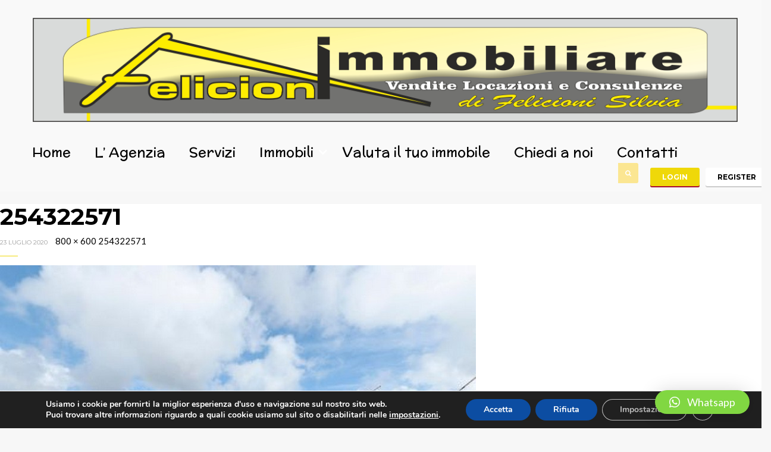

--- FILE ---
content_type: text/html; charset=UTF-8
request_url: https://www.felicioniimmobiliare.it/254322571/
body_size: 22453
content:
<!DOCTYPE html>
<!--[if IE 7]>
<html class="ie ie7" lang="it-IT"
	prefix="og: https://ogp.me/ns#" >
<![endif]-->
<!--[if IE 8]>
<html class="ie ie8" lang="it-IT"
	prefix="og: https://ogp.me/ns#" >
<![endif]-->
<!--[if !(IE 7) & !(IE 8)]><!-->
<html lang="it-IT"
	prefix="og: https://ogp.me/ns#" >
<!--<![endif]-->
<head>
	<meta charset="UTF-8">
	<meta name="viewport" content="width=device-width, initial-scale=1.0">
	<link rel="profile" href="https://gmpg.org/xfn/11">
	<link rel="pingback" href="https://www.felicioniimmobiliare.it/xmlrpc.php">
	<link rel="shortcut icon" href="<php bloginfo('stylesheet_directory'); ?>/favicon.ico" />
	
	<title>254322571 &#8211; Felicioni Immobiliare di Silvia Felicioni</title>
	<script type="text/javascript">function theChampLoadEvent(e){var t=window.onload;if(typeof window.onload!="function"){window.onload=e}else{window.onload=function(){t();e()}}}</script>
		<script type="text/javascript">var theChampDefaultLang = 'it_IT', theChampCloseIconPath = 'https://www.felicioniimmobiliare.it/wp-content/plugins/super-socializer/images/close.png';</script>
		<script>var theChampSiteUrl = 'https://www.felicioniimmobiliare.it', theChampVerified = 0, theChampEmailPopup = 0, heateorSsMoreSharePopupSearchText = 'Search';</script>
			<script> var theChampFBKey = '', theChampFBLang = 'it_IT', theChampFbLikeMycred = 0, theChampSsga = 0, theChampCommentNotification = 0, theChampHeateorFcmRecentComments = 0, theChampFbIosLogin = 0; </script>
			<style type="text/css">
						.the_champ_button_instagram span.the_champ_svg,a.the_champ_instagram span.the_champ_svg{background:radial-gradient(circle at 30% 107%,#fdf497 0,#fdf497 5%,#fd5949 45%,#d6249f 60%,#285aeb 90%)}
					.the_champ_horizontal_sharing .the_champ_svg,.heateor_ss_standard_follow_icons_container .the_champ_svg{
					color: #fff;
				border-width: 0px;
		border-style: solid;
		border-color: transparent;
	}
		.the_champ_horizontal_sharing .theChampTCBackground{
		color:#666;
	}
		.the_champ_horizontal_sharing span.the_champ_svg:hover,.heateor_ss_standard_follow_icons_container span.the_champ_svg:hover{
				border-color: transparent;
	}
		.the_champ_vertical_sharing span.the_champ_svg,.heateor_ss_floating_follow_icons_container span.the_champ_svg{
					color: #fff;
				border-width: 0px;
		border-style: solid;
		border-color: transparent;
	}
		.the_champ_vertical_sharing .theChampTCBackground{
		color:#666;
	}
		.the_champ_vertical_sharing span.the_champ_svg:hover,.heateor_ss_floating_follow_icons_container span.the_champ_svg:hover{
						border-color: transparent;
		}
	</style>
	<link rel='dns-prefetch' href='//maps.googleapis.com' />
<link rel='dns-prefetch' href='//fonts.googleapis.com' />
<link rel='dns-prefetch' href='//s.w.org' />
<link rel="alternate" type="application/rss+xml" title="Felicioni Immobiliare di Silvia Felicioni &raquo; Feed" href="https://www.felicioniimmobiliare.it/feed/" />
<link rel="alternate" type="application/rss+xml" title="Felicioni Immobiliare di Silvia Felicioni &raquo; Feed dei commenti" href="https://www.felicioniimmobiliare.it/comments/feed/" />
<link rel="alternate" type="application/rss+xml" title="Felicioni Immobiliare di Silvia Felicioni &raquo; 254322571 Feed dei commenti" href="https://www.felicioniimmobiliare.it/feed/?attachment_id=11721" />
		<script type="text/javascript">
			window._wpemojiSettings = {"baseUrl":"https:\/\/s.w.org\/images\/core\/emoji\/12.0.0-1\/72x72\/","ext":".png","svgUrl":"https:\/\/s.w.org\/images\/core\/emoji\/12.0.0-1\/svg\/","svgExt":".svg","source":{"concatemoji":"https:\/\/www.felicioniimmobiliare.it\/wp-includes\/js\/wp-emoji-release.min.js"}};
			/*! This file is auto-generated */
			!function(e,a,t){var n,r,o,i=a.createElement("canvas"),p=i.getContext&&i.getContext("2d");function s(e,t){var a=String.fromCharCode;p.clearRect(0,0,i.width,i.height),p.fillText(a.apply(this,e),0,0);e=i.toDataURL();return p.clearRect(0,0,i.width,i.height),p.fillText(a.apply(this,t),0,0),e===i.toDataURL()}function c(e){var t=a.createElement("script");t.src=e,t.defer=t.type="text/javascript",a.getElementsByTagName("head")[0].appendChild(t)}for(o=Array("flag","emoji"),t.supports={everything:!0,everythingExceptFlag:!0},r=0;r<o.length;r++)t.supports[o[r]]=function(e){if(!p||!p.fillText)return!1;switch(p.textBaseline="top",p.font="600 32px Arial",e){case"flag":return s([127987,65039,8205,9895,65039],[127987,65039,8203,9895,65039])?!1:!s([55356,56826,55356,56819],[55356,56826,8203,55356,56819])&&!s([55356,57332,56128,56423,56128,56418,56128,56421,56128,56430,56128,56423,56128,56447],[55356,57332,8203,56128,56423,8203,56128,56418,8203,56128,56421,8203,56128,56430,8203,56128,56423,8203,56128,56447]);case"emoji":return!s([55357,56424,55356,57342,8205,55358,56605,8205,55357,56424,55356,57340],[55357,56424,55356,57342,8203,55358,56605,8203,55357,56424,55356,57340])}return!1}(o[r]),t.supports.everything=t.supports.everything&&t.supports[o[r]],"flag"!==o[r]&&(t.supports.everythingExceptFlag=t.supports.everythingExceptFlag&&t.supports[o[r]]);t.supports.everythingExceptFlag=t.supports.everythingExceptFlag&&!t.supports.flag,t.DOMReady=!1,t.readyCallback=function(){t.DOMReady=!0},t.supports.everything||(n=function(){t.readyCallback()},a.addEventListener?(a.addEventListener("DOMContentLoaded",n,!1),e.addEventListener("load",n,!1)):(e.attachEvent("onload",n),a.attachEvent("onreadystatechange",function(){"complete"===a.readyState&&t.readyCallback()})),(n=t.source||{}).concatemoji?c(n.concatemoji):n.wpemoji&&n.twemoji&&(c(n.twemoji),c(n.wpemoji)))}(window,document,window._wpemojiSettings);
		</script>
		<style type="text/css">
img.wp-smiley,
img.emoji {
	display: inline !important;
	border: none !important;
	box-shadow: none !important;
	height: 1em !important;
	width: 1em !important;
	margin: 0 .07em !important;
	vertical-align: -0.1em !important;
	background: none !important;
	padding: 0 !important;
}
</style>
	<link rel='stylesheet' id='wp-block-library-css'  href='https://www.felicioniimmobiliare.it/wp-includes/css/dist/block-library/style.min.css' type='text/css' media='all' />
<link rel='stylesheet' id='contact-form-7-css'  href='https://www.felicioniimmobiliare.it/wp-content/plugins/contact-form-7/includes/css/styles.css' type='text/css' media='all' />
<link rel='stylesheet' id='opalmembership-styles-css'  href='https://www.felicioniimmobiliare.it/wp-content/plugins/opal-membership/assets/style.css' type='text/css' media='all' />
<link rel='stylesheet' id='rs-plugin-settings-css'  href='https://www.felicioniimmobiliare.it/wp-content/plugins/revslider/public/assets/css/rs6.css' type='text/css' media='all' />
<style id='rs-plugin-settings-inline-css' type='text/css'>
#rs-demo-id {}
</style>
<link rel='stylesheet' id='fullhouse-lato-css'  href='https://fonts.googleapis.com/css?family=Montserrat:400,700%7CLato:400,800,700italic,700,400italic,300,300italic,900%7CPoppins:300,400,500,600,700%7CNunito+Sans:200,300,400,600,700,800,900%7CMuli:300,400,600,700,800,900&#038;subset=latin%2Clatin-ext' type='text/css' media='all' />
<link rel='stylesheet' id='font-awesome-css'  href='https://www.felicioniimmobiliare.it/wp-content/plugins/js_composer/assets/lib/bower/font-awesome/css/font-awesome.min.css' type='text/css' media='all' />
<link rel='stylesheet' id='fullhouse-style-css'  href='https://www.felicioniimmobiliare.it/wp-content/themes/fullhouse/css/style.css' type='text/css' media='all' />
<link rel='stylesheet' id='opalestate-style-css'  href='https://www.felicioniimmobiliare.it/wp-content/themes/fullhouse/css/opalestate.css' type='text/css' media='all' />
<link rel='stylesheet' id='prettyPhoto-css'  href='https://www.felicioniimmobiliare.it/wp-content/themes/fullhouse/css/prettyPhoto.css' type='text/css' media='all' />
<link rel='stylesheet' id='the_champ_frontend_css-css'  href='https://www.felicioniimmobiliare.it/wp-content/plugins/super-socializer/css/front.css' type='text/css' media='all' />
<link rel='stylesheet' id='mclaren-css'  href='https://fonts.googleapis.com/css?family=McLaren%3A300%2C300italic%2C400%2C400italic%2C500%2C500italic%2C600%2C600italic%2C700%2C700italic' type='text/css' media='all' />
<link rel='stylesheet' id='qlwapp-css'  href='https://www.felicioniimmobiliare.it/wp-content/plugins/wp-whatsapp-chat/build/frontend/css/style.css' type='text/css' media='all' />
<link rel='stylesheet' id='moove_gdpr_frontend-css'  href='https://www.felicioniimmobiliare.it/wp-content/plugins/gdpr-cookie-compliance/dist/styles/gdpr-main.css' type='text/css' media='all' />
<style id='moove_gdpr_frontend-inline-css' type='text/css'>
#moove_gdpr_cookie_modal,#moove_gdpr_cookie_info_bar,.gdpr_cookie_settings_shortcode_content{font-family:Nunito,sans-serif}#moove_gdpr_save_popup_settings_button{background-color:#373737;color:#fff}#moove_gdpr_save_popup_settings_button:hover{background-color:#000}#moove_gdpr_cookie_info_bar .moove-gdpr-info-bar-container .moove-gdpr-info-bar-content a.mgbutton,#moove_gdpr_cookie_info_bar .moove-gdpr-info-bar-container .moove-gdpr-info-bar-content button.mgbutton{background-color:#0c4da2}#moove_gdpr_cookie_modal .moove-gdpr-modal-content .moove-gdpr-modal-footer-content .moove-gdpr-button-holder a.mgbutton,#moove_gdpr_cookie_modal .moove-gdpr-modal-content .moove-gdpr-modal-footer-content .moove-gdpr-button-holder button.mgbutton,.gdpr_cookie_settings_shortcode_content .gdpr-shr-button.button-green{background-color:#0c4da2;border-color:#0c4da2}#moove_gdpr_cookie_modal .moove-gdpr-modal-content .moove-gdpr-modal-footer-content .moove-gdpr-button-holder a.mgbutton:hover,#moove_gdpr_cookie_modal .moove-gdpr-modal-content .moove-gdpr-modal-footer-content .moove-gdpr-button-holder button.mgbutton:hover,.gdpr_cookie_settings_shortcode_content .gdpr-shr-button.button-green:hover{background-color:#fff;color:#0c4da2}#moove_gdpr_cookie_modal .moove-gdpr-modal-content .moove-gdpr-modal-close i,#moove_gdpr_cookie_modal .moove-gdpr-modal-content .moove-gdpr-modal-close span.gdpr-icon{background-color:#0c4da2;border:1px solid #0c4da2}#moove_gdpr_cookie_info_bar span.change-settings-button.focus-g,#moove_gdpr_cookie_info_bar span.change-settings-button:focus,#moove_gdpr_cookie_info_bar button.change-settings-button.focus-g,#moove_gdpr_cookie_info_bar button.change-settings-button:focus{-webkit-box-shadow:0 0 1px 3px #0c4da2;-moz-box-shadow:0 0 1px 3px #0c4da2;box-shadow:0 0 1px 3px #0c4da2}#moove_gdpr_cookie_modal .moove-gdpr-modal-content .moove-gdpr-modal-close i:hover,#moove_gdpr_cookie_modal .moove-gdpr-modal-content .moove-gdpr-modal-close span.gdpr-icon:hover,#moove_gdpr_cookie_info_bar span[data-href]>u.change-settings-button{color:#0c4da2}#moove_gdpr_cookie_modal .moove-gdpr-modal-content .moove-gdpr-modal-left-content #moove-gdpr-menu li.menu-item-selected a span.gdpr-icon,#moove_gdpr_cookie_modal .moove-gdpr-modal-content .moove-gdpr-modal-left-content #moove-gdpr-menu li.menu-item-selected button span.gdpr-icon{color:inherit}#moove_gdpr_cookie_modal .moove-gdpr-modal-content .moove-gdpr-modal-left-content #moove-gdpr-menu li a span.gdpr-icon,#moove_gdpr_cookie_modal .moove-gdpr-modal-content .moove-gdpr-modal-left-content #moove-gdpr-menu li button span.gdpr-icon{color:inherit}#moove_gdpr_cookie_modal .gdpr-acc-link{line-height:0;font-size:0;color:transparent;position:absolute}#moove_gdpr_cookie_modal .moove-gdpr-modal-content .moove-gdpr-modal-close:hover i,#moove_gdpr_cookie_modal .moove-gdpr-modal-content .moove-gdpr-modal-left-content #moove-gdpr-menu li a,#moove_gdpr_cookie_modal .moove-gdpr-modal-content .moove-gdpr-modal-left-content #moove-gdpr-menu li button,#moove_gdpr_cookie_modal .moove-gdpr-modal-content .moove-gdpr-modal-left-content #moove-gdpr-menu li button i,#moove_gdpr_cookie_modal .moove-gdpr-modal-content .moove-gdpr-modal-left-content #moove-gdpr-menu li a i,#moove_gdpr_cookie_modal .moove-gdpr-modal-content .moove-gdpr-tab-main .moove-gdpr-tab-main-content a:hover,#moove_gdpr_cookie_info_bar.moove-gdpr-dark-scheme .moove-gdpr-info-bar-container .moove-gdpr-info-bar-content a.mgbutton:hover,#moove_gdpr_cookie_info_bar.moove-gdpr-dark-scheme .moove-gdpr-info-bar-container .moove-gdpr-info-bar-content button.mgbutton:hover,#moove_gdpr_cookie_info_bar.moove-gdpr-dark-scheme .moove-gdpr-info-bar-container .moove-gdpr-info-bar-content a:hover,#moove_gdpr_cookie_info_bar.moove-gdpr-dark-scheme .moove-gdpr-info-bar-container .moove-gdpr-info-bar-content button:hover,#moove_gdpr_cookie_info_bar.moove-gdpr-dark-scheme .moove-gdpr-info-bar-container .moove-gdpr-info-bar-content span.change-settings-button:hover,#moove_gdpr_cookie_info_bar.moove-gdpr-dark-scheme .moove-gdpr-info-bar-container .moove-gdpr-info-bar-content button.change-settings-button:hover,#moove_gdpr_cookie_info_bar.moove-gdpr-dark-scheme .moove-gdpr-info-bar-container .moove-gdpr-info-bar-content u.change-settings-button:hover,#moove_gdpr_cookie_info_bar span[data-href]>u.change-settings-button,#moove_gdpr_cookie_info_bar.moove-gdpr-dark-scheme .moove-gdpr-info-bar-container .moove-gdpr-info-bar-content a.mgbutton.focus-g,#moove_gdpr_cookie_info_bar.moove-gdpr-dark-scheme .moove-gdpr-info-bar-container .moove-gdpr-info-bar-content button.mgbutton.focus-g,#moove_gdpr_cookie_info_bar.moove-gdpr-dark-scheme .moove-gdpr-info-bar-container .moove-gdpr-info-bar-content a.focus-g,#moove_gdpr_cookie_info_bar.moove-gdpr-dark-scheme .moove-gdpr-info-bar-container .moove-gdpr-info-bar-content button.focus-g,#moove_gdpr_cookie_info_bar.moove-gdpr-dark-scheme .moove-gdpr-info-bar-container .moove-gdpr-info-bar-content a.mgbutton:focus,#moove_gdpr_cookie_info_bar.moove-gdpr-dark-scheme .moove-gdpr-info-bar-container .moove-gdpr-info-bar-content button.mgbutton:focus,#moove_gdpr_cookie_info_bar.moove-gdpr-dark-scheme .moove-gdpr-info-bar-container .moove-gdpr-info-bar-content a:focus,#moove_gdpr_cookie_info_bar.moove-gdpr-dark-scheme .moove-gdpr-info-bar-container .moove-gdpr-info-bar-content button:focus,#moove_gdpr_cookie_info_bar.moove-gdpr-dark-scheme .moove-gdpr-info-bar-container .moove-gdpr-info-bar-content span.change-settings-button.focus-g,span.change-settings-button:focus,button.change-settings-button.focus-g,button.change-settings-button:focus,#moove_gdpr_cookie_info_bar.moove-gdpr-dark-scheme .moove-gdpr-info-bar-container .moove-gdpr-info-bar-content u.change-settings-button.focus-g,#moove_gdpr_cookie_info_bar.moove-gdpr-dark-scheme .moove-gdpr-info-bar-container .moove-gdpr-info-bar-content u.change-settings-button:focus{color:#0c4da2}#moove_gdpr_cookie_modal.gdpr_lightbox-hide{display:none}
</style>
<link rel='stylesheet' id='wpgdprc.css-css'  href='https://www.felicioniimmobiliare.it/wp-content/plugins/wp-gdpr-compliance/assets/css/front.css' type='text/css' media='all' />
<style id='wpgdprc.css-inline-css' type='text/css'>

            div.wpgdprc .wpgdprc-switch .wpgdprc-switch-inner:before { content: 'Si'; }
            div.wpgdprc .wpgdprc-switch .wpgdprc-switch-inner:after { content: 'No'; }
        
</style>
<link rel='stylesheet' id='call-now-button-modern-style-css'  href='https://www.felicioniimmobiliare.it/wp-content/plugins/call-now-button/resources/style/modern.css' type='text/css' media='all' />
<script type='text/javascript' src='https://www.felicioniimmobiliare.it/wp-includes/js/jquery/jquery.js'></script>
<script type='text/javascript' src='https://www.felicioniimmobiliare.it/wp-includes/js/jquery/jquery-migrate.min.js'></script>
<script type='text/javascript' src='//maps.googleapis.com/maps/api/js?sensor=false&#038;libraries=places&#038;key=AIzaSyCfMVNIa7khIqYHCw6VBn8ShUWWm4tjbG8'></script>
<script type='text/javascript' src='https://www.felicioniimmobiliare.it/wp-content/plugins/opal-estate/assets/js/infobox.js'></script>
<script type='text/javascript' src='https://www.felicioniimmobiliare.it/wp-content/plugins/opal-estate/assets/js/markerclusterer.js'></script>
<script type='text/javascript'>
/* <![CDATA[ */
var opalmembership_scripts = {"ajaxurl":"https:\/\/www.felicioniimmobiliare.it\/wp-admin\/admin-ajax.php","checkout":""};
/* ]]> */
</script>
<script type='text/javascript' src='https://www.felicioniimmobiliare.it/wp-content/plugins/opal-membership/assets/script.js'></script>
<script type='text/javascript' src='https://www.felicioniimmobiliare.it/wp-content/plugins/opal-membership/assets/jquery.payment.min.js'></script>
<script type='text/javascript' src='https://www.felicioniimmobiliare.it/wp-content/plugins/revslider/public/assets/js/rbtools.min.js'></script>
<script type='text/javascript' src='https://www.felicioniimmobiliare.it/wp-content/plugins/revslider/public/assets/js/rs6.min.js'></script>
<script type='text/javascript'>
/* <![CDATA[ */
var SnazzyDataForSnazzyMaps = [];
SnazzyDataForSnazzyMaps={"id":1243,"name":"xxxxxxxxxxx","description":"ccccccccccccc","url":"https:\/\/snazzymaps.com\/style\/1243\/xxxxxxxxxxx","imageUrl":"https:\/\/snazzy-maps-cdn.azureedge.net\/assets\/1243-xxxxxxxxxxx.png?v=00010101120000","json":"[{\"featureType\":\"administrative.country\",\"elementType\":\"geometry\",\"stylers\":[{\"visibility\":\"simplified\"},{\"hue\":\"#ff0000\"}]}]","views":552601,"favorites":528,"createdBy":{"name":"samisel","url":null},"createdOn":"2014-12-04T07:38:49.22","tags":["dark"],"colors":["black","gray"]};
/* ]]> */
</script>
<script type='text/javascript' src='https://www.felicioniimmobiliare.it/wp-content/plugins/snazzy-maps/snazzymaps.js'></script>
<script type='text/javascript' src='https://www.felicioniimmobiliare.it/wp-content/themes/fullhouse/js/bootstrap.min.js'></script>
<link rel='https://api.w.org/' href='https://www.felicioniimmobiliare.it/wp-json/' />
<link rel="EditURI" type="application/rsd+xml" title="RSD" href="https://www.felicioniimmobiliare.it/xmlrpc.php?rsd" />
<link rel="wlwmanifest" type="application/wlwmanifest+xml" href="https://www.felicioniimmobiliare.it/wp-includes/wlwmanifest.xml" /> 
<meta name="generator" content="WordPress 5.4.18" />
<link rel='shortlink' href='https://www.felicioniimmobiliare.it/?p=11721' />
<link rel="alternate" type="application/json+oembed" href="https://www.felicioniimmobiliare.it/wp-json/oembed/1.0/embed?url=https%3A%2F%2Fwww.felicioniimmobiliare.it%2F254322571%2F" />
<link rel="alternate" type="text/xml+oembed" href="https://www.felicioniimmobiliare.it/wp-json/oembed/1.0/embed?url=https%3A%2F%2Fwww.felicioniimmobiliare.it%2F254322571%2F&#038;format=xml" />
<meta name="generator" content="Powered by Visual Composer - drag and drop page builder for WordPress."/>
<!--[if lte IE 9]><link rel="stylesheet" type="text/css" href="https://www.felicioniimmobiliare.it/wp-content/plugins/js_composer/assets/css/vc_lte_ie9.min.css" media="screen"><![endif]-->	<style type="text/css" id="fullhouse-header-css">
		
				.noUi-base, .team-header .agent-levels, .scrollup,   .search-properies-form ul.list-property-status li.active , .noUi-connect, .bg-primary,
		.comment-form .form-submit .btn, button.btn-danger, button.btn-primary ,
		#property-filter-status .list-property-status li.active, #property-filter-status .list-property-status li:hover
		 {
			background-color:#efd809!important;
			border-color:#efd809!important;
		}
		.search-properies-form ul.list-property-status li.active::before, #property-filter-status .list-property-status li::after{
			border-top: solid 9px #efd809!important;
		}
		article.post .post-sub-content .entry-date, .navbar-mega .navbar-nav li.active > a .caret{
			color:#efd809!important;
		}
		
																.pbr-copyright { background-color:#ffffff ;}
		
		
	</style>

		<meta name="generator" content="Powered by Slider Revolution 6.2.8 - responsive, Mobile-Friendly Slider Plugin for WordPress with comfortable drag and drop interface." />
<style>
					.vc_custom_1469502934403{margin-right: 0px !important;margin-left: 0px !important;padding-top: 30px !important;padding-bottom: 30px !important;}.vc_custom_1456459127185{margin-right: 0px !important;margin-left: 0px !important;padding-top: 120px !important;padding-bottom: 60px !important;}
					</style><script type="text/javascript">function setREVStartSize(e){
			//window.requestAnimationFrame(function() {				 
				window.RSIW = window.RSIW===undefined ? window.innerWidth : window.RSIW;	
				window.RSIH = window.RSIH===undefined ? window.innerHeight : window.RSIH;	
				try {								
					var pw = document.getElementById(e.c).parentNode.offsetWidth,
						newh;
					pw = pw===0 || isNaN(pw) ? window.RSIW : pw;
					e.tabw = e.tabw===undefined ? 0 : parseInt(e.tabw);
					e.thumbw = e.thumbw===undefined ? 0 : parseInt(e.thumbw);
					e.tabh = e.tabh===undefined ? 0 : parseInt(e.tabh);
					e.thumbh = e.thumbh===undefined ? 0 : parseInt(e.thumbh);
					e.tabhide = e.tabhide===undefined ? 0 : parseInt(e.tabhide);
					e.thumbhide = e.thumbhide===undefined ? 0 : parseInt(e.thumbhide);
					e.mh = e.mh===undefined || e.mh=="" || e.mh==="auto" ? 0 : parseInt(e.mh,0);		
					if(e.layout==="fullscreen" || e.l==="fullscreen") 						
						newh = Math.max(e.mh,window.RSIH);					
					else{					
						e.gw = Array.isArray(e.gw) ? e.gw : [e.gw];
						for (var i in e.rl) if (e.gw[i]===undefined || e.gw[i]===0) e.gw[i] = e.gw[i-1];					
						e.gh = e.el===undefined || e.el==="" || (Array.isArray(e.el) && e.el.length==0)? e.gh : e.el;
						e.gh = Array.isArray(e.gh) ? e.gh : [e.gh];
						for (var i in e.rl) if (e.gh[i]===undefined || e.gh[i]===0) e.gh[i] = e.gh[i-1];
											
						var nl = new Array(e.rl.length),
							ix = 0,						
							sl;					
						e.tabw = e.tabhide>=pw ? 0 : e.tabw;
						e.thumbw = e.thumbhide>=pw ? 0 : e.thumbw;
						e.tabh = e.tabhide>=pw ? 0 : e.tabh;
						e.thumbh = e.thumbhide>=pw ? 0 : e.thumbh;					
						for (var i in e.rl) nl[i] = e.rl[i]<window.RSIW ? 0 : e.rl[i];
						sl = nl[0];									
						for (var i in nl) if (sl>nl[i] && nl[i]>0) { sl = nl[i]; ix=i;}															
						var m = pw>(e.gw[ix]+e.tabw+e.thumbw) ? 1 : (pw-(e.tabw+e.thumbw)) / (e.gw[ix]);					
						newh =  (e.gh[ix] * m) + (e.tabh + e.thumbh);
					}				
					if(window.rs_init_css===undefined) window.rs_init_css = document.head.appendChild(document.createElement("style"));					
					document.getElementById(e.c).height = newh+"px";
					window.rs_init_css.innerHTML += "#"+e.c+"_wrapper { height: "+newh+"px }";				
				} catch(e){
					console.log("Failure at Presize of Slider:" + e)
				}					   
			//});
		  };</script>
			<style>
				:root {
				--qlwapp-scheme-font-family:inherit;--qlwapp-scheme-font-size:18px;--qlwapp-scheme-icon-size:60px;--qlwapp-scheme-icon-font-size:24px;--qlwapp-scheme-brand:#81d742;--qlwapp-scheme-text:#ffffff;				}
			</style>
			<noscript><style type="text/css"> .wpb_animate_when_almost_visible { opacity: 1; }</style></noscript><style id="yellow-pencil">
/*
	The following CSS generated by YellowPencil Plugin.
	https://yellowpencil.waspthemes.com
*/
#pbr-masthead{background-color:#f9f9f9;}#primary-menu li a{color:#000000;font-family:'McLaren', display;}.container .row .col-md-12 .header-main #pbr-mainmenu .quick-action-box .search-box .searchform .input-group span{background-color:#fbe692 !important;}.dropdown .dropdown-toggle > span{color:#070707;}.pbr-copyright .site-info span{color:#020202;}#primary-menu .active a{letter-spacing:-0.1px;font-family:'McLaren', display;line-height:1.8em;z-index:0;}#pbr-masthead .container .row .col-md-12 .header-main #pbr-mainmenu .navbar-mega-simple .navbar .navbar-mega-collapse #primary-menu .active a{text-decoration:none !important;}#pbr-masthead .container .row .col-md-12 .header-main #pbr-mainmenu .navbar-mega-simple .navbar .navbar-mega-collapse #primary-menu li a{line-height:1.8em !important;}.navbar-mega-simple .navbar .navbar-mega-collapse{font-size:8px;position:relative;left:-36px;}.quick-action-box .user-login .dropdown{top:-8px;}.pbr-logo a img{display:inline-block;width:1185px;max-width:1185px;position:relative;top:0px;}.container .row .col-md-12 .header-main #pbr-mainmenu .navbar-mega-simple .navbar .navbar-mega-collapse #primary-menu .active a{top:-8px !important;}.opalesate-recent-property .property-meta ul{background-color:#243454;}#pbr-footer .pbr-footer-profile .vc_custom_1456459127185{background-color:#243454;}.sidebar .widget .search-properies-form{background-color:#000000;}#primary header .property-price-label{color:#151313 !important;}#primary .property-price span{color:#171616 !important;}.agent-contact-form .opalestate-contact-form .button{color:#000000;}.agent-levels .agent-label span{color:#000000;}#submit{color:#070707;}.sidebar .media .text-primary{color:#000000;}.pbr-calltoaction p span{color:#070707;}.search-box .searchform .fa{top:0px;}.header-main #pbr-mainmenu .quick-action-box .search-box .searchform .input-group span{top:-8px !important;}#pbr-mainmenu .quick-action-box{position:relative;left:71px;}.wpb-container-inner .container .wpb_row .vc_ .vc_column-inner .wpb_wrapper .vc_btn3-container .vc_general{background-color:#243454 !important;}.row .first-child .hentry .property-meta ul{background-color:#243454;}#property-map > div > div > div > div{display:none;}#property-map > div > div > div{display:none;}#property-map > div{display:none;}.google-map-tabs h3{display:none;}#primary .hentry > .property-map-section{display:none;}#primary .hentry .agent-address-map{display:none;}@media (max-width:1685px){.sidebar .widget .search-properies-form{background-color:#243454;}.first-child .hentry .property-list-style-v2 .property-list header .property-meta ul{background-color:#243454;}#pbr-footer .pbr-footer-profile .vc_custom_1456459127185{background-color:#243454;}.opalesate-recent-property .property-meta ul{background-color:#243454;}.vc_custom_1587721633549 .vc_{top:75px !important;}}@media (max-width:1199px){.pbr-logo a img{width:1074px;top:-7px;left:-68px;}}@media (max-width:1120px){.navbar-mega-simple .navbar .navbar-mega-collapse{font-size:63px !important;}#pbr-mainmenu .quick-action-box{top:9px;left:22px;}}@media (max-width:1023px){.pbr-logo a img{width:942px;}}@media (max-width:979px){.pbr-logo a img{width:825px;}}@media (max-width:804px){.user-login .dropdown .dropdown-toggle{position:relative;top:82px;left:-62px;}}@media (max-width:799px){.pbr-logo a img{width:749px;}}@media (max-width:767px){.pbr-logo a img{width:647px;}.user-login .dropdown .dropdown-toggle{position:relative;top:-7px;left:0px;}}@media (max-width:652px){.user-login .dropdown .dropdown-toggle{top:-7px;left:-59px;}}@media (max-width:599px){.pbr-logo a img{padding-right:141px;}}@media (max-width:512px){.vc_custom_1587721633549 .opalesate-recent-property .row{min-height:2613px !important;}}@media (max-width:510px){.pbr-logo a img{padding-right:196px;top:0px;left:-13px;}}@media (max-width:498px){.opalestate-search-properties .container{top:134px;}}@media (max-width:475px){.pbr-logo a img{left:-68px;width:400px;top:-9px;padding-right:36px;min-height:56px;}#content .hentry .vc_custom_1587721633549{position:relative;top:-159px;left:-9px;}.vc_custom_1587721633549 .wpb_row{height:2283px;}.user-login .dropdown .dropdown-toggle{position:relative;top:107px;left:8px;}.opalestate-search-properties .container{top:245px;}}@media (min-width:480px){#pbr-mainmenu{top:24px;}}@media (min-width:1121px){#pbr-masthead .container .row .col-md-12 .header-main #pbr-mainmenu .navbar-mega-simple .navbar .navbar-mega-collapse #primary-menu li a{font-size:23px !important;}#pbr-masthead .container .row .col-md-12 .header-main #pbr-mainmenu .navbar-mega-simple .navbar .navbar-mega-collapse #primary-menu .active a{font-size:23px !important;}}
</style></head>

<body data-rsssl=1 class="attachment attachment-template-default single single-attachment postid-11721 attachmentid-11721 attachment-jpeg masthead-fixed singular wpb-js-composer js-comp-ver-5.1.1 vc_responsive">

<div id="page" class="hfeed site"><div class="pbr-page-inner row-offcanvas row-offcanvas-left">
		<div class="topbar-mobile hidden-lg hidden-md ">
    <div class="active-mobile pull-left">
        <button data-toggle="offcanvas" class="btn btn-offcanvas btn-toggle-canvas offcanvas" type="button">
           <i class="fa fa-bars"></i>
        </button>
    </div>
    <div class="topbar-inner pull-left">
        <div class="active-mobile search-popup pull-left">
            <span class="fa fa-search"></span>
            <div class="active-content">
                <form role="search" method="get" class="searchform" action="https://www.felicioniimmobiliare.it/property-search-results/">
	<div class="pbr-search input-group">
		<input name="search_text" maxlength="40" class="form-control input-large input-search" type="text" size="20" placeholder="Enter Your Keyword">
		<span class="input-group-addon input-large btn-search">
			<input type="submit" class="fa" value="&#xf002;" />

					</span>
	</div>
</form>


            </div>
        </div>
    </div>       
</div>
	<header id="pbr-masthead" class="site-header " role="banner">
		<div class="container">
			<div class="row">
				<div class="col-md-12">
					<div class="header-main clearfix">

						<div class="logo-wrapper pull-left">
				 			 <div class="logo pbr-logo">
    <a href="https://www.felicioniimmobiliare.it/">
        <img src="https://www.felicioniimmobiliare.it/wp-content/uploads/2020/04/3.jpg" alt="Felicioni Immobiliare di Silvia Felicioni">
    </a>
</div>
						</div>

						<div id="pbr-mainmenu" class="pbr-mainmenu pull-right clearfix">

							<div class="inner navbar-mega-simple pull-left"><nav  data-duration="300" class="hidden-xs hidden-sm pbr-megamenu  animate navbar navbar-mega" role="navigation">
	    
        <button aria-expanded="true" data-target=".navbar-mega-collapse" data-toggle="collapse" type="button" class="navbar-toggle">
	        <span class="sr-only">Toggle navigation</span>
	        <span class="icon-bar"></span>
	        <span class="icon-bar"></span>
	        <span class="icon-bar"></span>
        </button>
 
         
	    <div class="collapse navbar-collapse navbar-mega-collapse"><ul id="primary-menu" class="nav navbar-nav megamenu"><li id="menu-item-11045" class="menu-item-11045 level-0"><a href="https://www.felicioniimmobiliare.it/">Home</a></li>
<li id="menu-item-10248" class="menu-item-10248 level-0"><a href="https://www.felicioniimmobiliare.it/chi-siamo/">L&#8217; Agenzia</a></li>
<li id="menu-item-10307" class="menu-item-10307 level-0"><a href="https://www.felicioniimmobiliare.it/servizi/">Servizi</a></li>
<li id="menu-item-12163" class="dropdown menu-item-12163 level-0"><a href="#" class="dropdown-toggle"  data-hover="dropdown" data-toggle="dropdown">Immobili <b class="caret"></b></a>
<ul class="dropdown-menu">
	<li id="menu-item-12165" class="menu-item-12165 level-1"><a href="https://www.idealista.it/pro/immobiliare-felicioni-di-felicionisilvia/vendita-case/">idealista</a></li>
	<li id="menu-item-12164" class="menu-item-12164 level-1"><a href="https://www.casa.it/agenzie/immobiliare-felicioni-di-felicioni-silvia-1050698/">casa.it</a></li>
</ul>
</li>
<li id="menu-item-10499" class="menu-item-10499 level-0"><a href="https://www.felicioniimmobiliare.it/valuta-il-tuo-immobile/">Valuta il tuo immobile</a></li>
<li id="menu-item-10319" class="menu-item-10319 level-0"><a href="https://www.felicioniimmobiliare.it/domande/">Chiedi a noi</a></li>
<li id="menu-item-10496" class="menu-item-10496 level-0"><a href="https://www.felicioniimmobiliare.it/contatti/">Contatti</a></li>
</ul></div></nav></div>

							<div class="quick-action-box pull-right clearfix">
								<div class="search-box hidden-sm hidden-xs pull-left"><form role="search" method="get" class="searchform" action="https://www.felicioniimmobiliare.it/property-search-results/">
	<div class="pbr-search input-group">
		<input name="search_text" maxlength="40" class="form-control input-large input-search" type="text" size="20" placeholder="Enter Your Keyword">
		<span class="input-group-addon input-large btn-search">
			<input type="submit" class="fa" value="&#xf002;" />

					</span>
	</div>
</form>


</div>
								<div class="user-login pull-right">

				                    
 <ul class="list-inline"><li><a href="#"  data-toggle="modal" data-target="#modalLoginForm" class="pbr-user-login btn btn-primary btn-3d radius-6x">Login</a></li><li><a href="#"  data-toggle="modal" data-target="#modalRegisterForm" class="pbr-user-register btn btn-white btn-3d radius-6x">Register</a></li></ul>
				                </div>
				            </div>
				            <!-- .quick-action-box -->

						</div>
						<!-- #pbr-mainmenu -->

					</div>
				</div>
				<!-- .col-md-12 -->
			</div>
		</div>
	</header><!-- #masthead -->

	
	<section id="main" class="site-main">

	<section id="primary" class="content-area image-attachment">
		<div id="content" class="site-content" role="main">

				<article id="post-11721" class="post-11721 attachment type-attachment status-inherit hentry">
				<header class="entry-header">
					<h1 class="entry-title">254322571</h1>
					<div class="entry-meta">

						<span class="entry-date"><time class="entry-date" datetime="2020-07-23T10:17:54+02:00">23 Luglio 2020</time></span>

						<span class="full-size-link"><a href="https://www.felicioniimmobiliare.it/wp-content/uploads/2020/07/254322571.jpg">800 &times; 600</a></span>

						<span class="parent-post-link"><a href="https://www.felicioniimmobiliare.it/254322571/" rel="gallery">254322571</a></span>
											</div><!-- .entry-meta -->
				</header><!-- .entry-header -->

				<div class="entry-content">
					<div class="entry-attachment">
						<div class="attachment">
							<a href="https://www.felicioniimmobiliare.it/breadcrumb-1/" rel="attachment"><img width="800" height="600" src="https://www.felicioniimmobiliare.it/wp-content/uploads/2020/07/254322571.jpg" class="attachment-810x810 size-810x810" alt="" /></a>						</div><!-- .attachment -->

											</div><!-- .entry-attachment -->

									</div><!-- .entry-content -->
			</article><!-- #post-## -->

			<nav id="image-navigation" class="navigation image-navigation">
				<div class="nav-links">
				<a href='https://www.felicioniimmobiliare.it/254322570/'><div class="previous-image">Previous Image</div></a>				<a href='https://www.felicioniimmobiliare.it/254322572/'><div class="next-image">Next Image</div></a>				</div><!-- .nav-links -->
			</nav><!-- #image-navigation -->

			

<div id="comments" class="comments">
    <header class="header-title">
        <h5 class="comments-title">0 Comment</h5>
    </header><!-- /header -->

     

				<div class="commentform row reset-button-default">
    	<div class="col-sm-12">
				<div id="respond" class="comment-respond">
		<h3 id="reply-title" class="comment-reply-title"><span class="title">Leave a Comment</span> <small><a rel="nofollow" id="cancel-comment-reply-link" href="/254322571/#respond" style="display:none;">Annulla risposta</a></small></h3><form action="https://www.felicioniimmobiliare.it/wp-comments-post.php" method="post" id="commentform" class="comment-form" novalidate><div class="form-group h-info">Your email address will not be published.</div><div class="form-group">
                                                <label class="field-label" for="comment">Comment:</label>
                                                <textarea rows="4" id="comment" class="form-control"  name="comment" aria-required='true' placeholder=" Your Comment "></textarea>
                                            </div><div class="form-group commentform-author">
                                            <label for="author">Name:</label>
                                            <input type="text" name="author" class="form-control" id="author" value=""  aria-required='true' placeholder=" Your Name " />
                                            </div>
 <div class="form-group commentform-email">
                                            <label for="email">Email:</label>
                                            <input id="email" name="email" class="form-control" type="text" value=""  aria-required='true' placeholder=" Your Email " />
                                            </div>
<div class="form-group commentform-url">
                                            <label for="url">Website:</label>
                                            <input id="url" name="url" class="form-control" type="text" value=""  placeholder=" Your Website " />
                                            </div>
<p class="form-submit"><input name="submit" type="submit" id="submit" class="btn btn-primary" class="submit" value="Post Comment" /> <input type='hidden' name='comment_post_ID' value='11721' id='comment_post_ID' />
<input type='hidden' name='comment_parent' id='comment_parent' value='0' />
</p></form>	</div><!-- #respond -->
	    	</div>
    </div><!-- end commentform -->
	</div><!-- end comments -->
		
		</div><!-- #content -->
	</section><!-- #primary -->

 


		</section><!-- #main -->
				
		<div class="footer-wrapper">

			
<img class="footer-wrapper-bg" src="https://www.felicioniimmobiliare.it/wp-content/themes/fullhouse/images/footer-bg.jpg" alt="Felicioni Immobiliare di Silvia Felicioni" />


			<footer id="pbr-footer" class="pbr-footer" role="contentinfo">
								<div class="inner">
					<div class="pbr-footer-profile">
						<div class="wpb-container vc_row vc_custom_1469502934403 bg-primary"><div class="wpb-container-inner"><div class="container"><div class="vc_row wpb_row vc_row-fluid row "><div class="vc_ col-sm-12"><div class="vc_column-inner "><div class="wpb_wrapper"><section
	class="pbr-calltoaction vc_cta3-container ">
	<div class="vc_general vc_cta3 vc_cta3-style-flat vc_cta3-shape-square vc_cta3-align-center vc_cta3-color-black vc_cta3-icon-size-md">
						<div class="vc_cta3_content-container">
									<div class="vc_cta3-content">
				<div class="vc_cta3-content-header">
					<h4 style="font-size: 24px;color: #0a0a0a;line-height: 32px;font-family:Lato;font-weight:900;font-style:normal" class="vc_custom_heading" >Siamo a vostra completa disposizione!</h4>					<h2 style="font-size: 18px;color: #0a0a0a;line-height: 26px;font-family:Lato;font-weight:400;font-style:italic" class="vc_custom_heading" >Contattaci</h2>				</div>
				<p><span style="color: ”&#091;#000000&#093;”;">Tel:  0766 22988</span></p>
<p><span style="color: ”&#091;#000000&#093;”;">Cell: 393 9567003</span></p>			</div>
								</div>
					</div>
</section>
</div></div></div></div></div></div></div><div class="wpb-container vc_row vc_custom_1456459127185"><div class="wpb-container-inner"><div class="container"><div class="vc_row wpb_row vc_row-fluid row "><div class="vc_ col-sm-4"><div class="vc_column-inner "><div class="wpb_wrapper"><div  class="wpb_widgetised_column wpb_content_element">
		<div class="wpb_wrapper">
			
			<aside id="text-25" class="widget clearfix widget_text"><h3 class="widget-title"><span>Termini e condizioni</span></h3>			<div class="textwidget"><p><a href="https://www.felicioniimmobiliare.it/privacy-policy-cookies/">Privacy Policy</a></p>
</div>
		</aside>
		</div>
	</div>
</div></div></div><div class="vc_ col-sm-4"><div class="vc_column-inner "><div class="wpb_wrapper"><div  class="wpb_widgetised_column wpb_content_element">
		<div class="wpb_wrapper">
			
			<aside id="text-24" class="widget clearfix widget_text"><h3 class="widget-title"><span>Orari</span></h3>			<div class="textwidget"><p>Lunendì:      09:00 &#8211; 13:00 / 16:00 &#8211; 20:00</p>
<p>Martedì:      09:00 &#8211; 13:00 / 16:00 &#8211; 20:00</p>
<p>Mercoledì: 09:00 &#8211; 13:00 / 16:00 &#8211; 20:00</p>
<p>Giovedì:        09:00 &#8211; 13:00</p>
<p>Venerdì:       09:00 &#8211; 13:00 / 16:00 &#8211; 20:00</p>
<p>Sabato:          09:00 &#8211; 13:00</p>
<p>Domenica:                         CHIUSO</p>
</div>
		</aside>
		</div>
	</div>
</div></div></div><div class="vc_ col-sm-4"><div class="vc_column-inner "><div class="wpb_wrapper"><div  class="wpb_widgetised_column wpb_content_element">
		<div class="wpb_wrapper">
			
			<aside id="text-17" class="widget clearfix widget_text"><h3 class="widget-title"><span>Contatti</span></h3>			<div class="textwidget"><p>Indirizzo: Corso Guglielmo Marconi 17, Civitavecchia</p>
<p>
<span> Tel: 0766 22988 </span></p>
<span> Cell: 3939567003 </span></p>
<span>Email: info@felicioniimmobiliare.it</span></div>
		</aside><aside id="pbr_socials_widget-7" class="widget clearfix widget_pbr_socials_widget"><ul class="social list-unstyled list-inline bo-sicolor">
                    <li>
                    <a href="https://it-it.facebook.com/felicioniimmobiliare" class="facebook">
                        <i class="fa fa-facebook bo-social-facebook">&nbsp;</i> Facebook                    </a>
                </li>
                    <li>
                    <a href="https://www.instagram.com/felicioniimmobiliare/" class="instagram">
                        <i class="fa fa-instagram bo-social-instagram">&nbsp;</i> Instagram                    </a>
                </li>
    </ul></aside>
		</div>
	</div>
</div></div></div></div></div></div></div>					</div>
				</div>
									
			</footer><!-- #colophon -->
			<div class="pbr-copyright">
				<div class="container">
					<a href="#" class="scrollup"><span class="fa fa-angle-up"></span></a>
					<div class="site-info">
												Copyright - <span class="text-primary">Immobiliare Felicioni Silvia SRLS P.iva 17402021004
<a target="_blank" href="https://www.system-lab.it">Powered By System-lab</a> 
<a target="_blank" href="https://www.felicioniimmobiliare.it/privacy-policy-cookies//?page_id=9776">Terms &amp; Privacy Policy</a>
</span>					</div><!-- .site-info -->
				</div>	
			</div>

		</div>
		<!-- .footer-wrapper -->
		
	
				<div id="pbr-off-canvas" class="pbr-off-canvas sidebar-offcanvas hidden-lg hidden-md"> 
    <div class="pbr-off-canvas-body">
        <div class="offcanvas-head bg-primary">
            <button type="button" class="btn btn-offcanvas btn-toggle-canvas btn-default" data-toggle="offcanvas">
                  <i class="fa fa-close"></i>
                  <!-- <i class="fa fa-bars"></i>  -->
            </button>
            <span>Menu</span>
        </div>
                 <nav class="navbar navbar-offcanvas navbar-static" role="navigation">
            <div class="navbar-collapse navbar-offcanvas-collapse"><ul id="main-menu-offcanvas" class="nav navbar-nav"><li class="menu-item-11045 level-0"><a href="https://www.felicioniimmobiliare.it/">Home</a></li>
<li class="menu-item-10248 level-0"><a href="https://www.felicioniimmobiliare.it/chi-siamo/">L&#8217; Agenzia</a></li>
<li class="menu-item-10307 level-0"><a href="https://www.felicioniimmobiliare.it/servizi/">Servizi</a></li>
<li class="dropdown menu-item-12163 level-0"><a href="#">Immobili </a> <b class="caret"></b>
<ul class="dropdown-menu">
	<li class="menu-item-12165 level-1"><a href="https://www.idealista.it/pro/immobiliare-felicioni-di-felicionisilvia/vendita-case/">idealista</a></li>
	<li class="menu-item-12164 level-1"><a href="https://www.casa.it/agenzie/immobiliare-felicioni-di-felicioni-silvia-1050698/">casa.it</a></li>
</ul>
</li>
<li class="menu-item-10499 level-0"><a href="https://www.felicioniimmobiliare.it/valuta-il-tuo-immobile/">Valuta il tuo immobile</a></li>
<li class="menu-item-10319 level-0"><a href="https://www.felicioniimmobiliare.it/domande/">Chiedi a noi</a></li>
<li class="menu-item-10496 level-0"><a href="https://www.felicioniimmobiliare.it/contatti/">Contatti</a></li>
</ul></div>        </nav>    
        
    </div>
</div>	</div>
</div>
	<!-- #page -->


  <!--copyscapeskip-->
  <aside id="moove_gdpr_cookie_info_bar" class="moove-gdpr-info-bar-hidden moove-gdpr-align-center moove-gdpr-dark-scheme gdpr_infobar_postion_bottom" aria-label="GDPR Cookie Banner" style="display: none;">
    <div class="moove-gdpr-info-bar-container">
      <div class="moove-gdpr-info-bar-content">
        
<div class="moove-gdpr-cookie-notice">
  <p>Usiamo i cookie per fornirti la miglior esperienza d'uso e navigazione sul nostro sito web.</p>
<p>Puoi trovare altre informazioni riguardo a quali cookie usiamo sul sito o disabilitarli nelle <button  data-href="#moove_gdpr_cookie_modal" class="change-settings-button">impostazioni</button>.</p>
				<button class="moove-gdpr-infobar-close-btn gdpr-content-close-btn" aria-label="Close GDPR Cookie Banner">
					<span class="gdpr-sr-only">Close GDPR Cookie Banner</span>
					<i class="moovegdpr-arrow-close"></i>
				</button>
			</div>
<!--  .moove-gdpr-cookie-notice -->        
<div class="moove-gdpr-button-holder">
		  <button class="mgbutton moove-gdpr-infobar-allow-all gdpr-fbo-0" aria-label="Accetta" >Accetta</button>
	  				<button class="mgbutton moove-gdpr-infobar-reject-btn gdpr-fbo-1 "  aria-label="Rifiuta">Rifiuta</button>
							<button class="mgbutton moove-gdpr-infobar-settings-btn change-settings-button gdpr-fbo-2" data-href="#moove_gdpr_cookie_modal" aria-label="Impostazioni">Impostazioni</button>
							<button class="moove-gdpr-infobar-close-btn gdpr-fbo-3" aria-label="Close GDPR Cookie Banner" >
					<span class="gdpr-sr-only">Close GDPR Cookie Banner</span>
					<i class="moovegdpr-arrow-close"></i>
				</button>
			</div>
<!--  .button-container -->      </div>
      <!-- moove-gdpr-info-bar-content -->
    </div>
    <!-- moove-gdpr-info-bar-container -->
  </aside>
  <!-- #moove_gdpr_cookie_info_bar -->
  <!--/copyscapeskip-->

			    <div class="modal fade" id="modalLoginForm" tabindex="-1" role="dialog" aria-labelledby="modalLoginForm">
				      <div class="modal-dialog" role="document">
						<div class="modal-content"><div class="modal-body">
						<div class="close pull-right" data-dismiss="modal" aria-label="Close"><a href="#" aria-hidden="true">&times;</a></div>	<div class="inner">
					    		
						   <div id="pbrloginform" class="form-wrapper"> <form class="login-form" action="/254322571/" method="post">
						     
						    	<p class="lead">Hello, Welcome Back!</p>
							    <div class="form-group">
								    <input autocomplete="off" type="text" name="pbr_username" class="required form-control"  placeholder="Username" />
							    </div>
							    <div class="form-group">
								    <input autocomplete="off" type="password" class="password required form-control" placeholder="Password" name="pbr_password" >
							    </div>
							     <div class="form-group">
							   	 	<label for="pbr-user-remember" ><input type="checkbox" name="remember" id="pbr-user-remember" value="true"> Remember Me</label>
							    </div>
							    <div class="form-group">
							    	<input type="submit" class="btn btn-primary radius-6x" name="submit" value="Log In"/>
							    	<input type="button" class="btn btn-default btn-cancel radius-6x" name="cancel" value="Cancel"/>
							    </div>
					<p><a href="#pbrlostpasswordform" class="toggle-links" title="Forgot Password">Lost Your Password?</a></p><input type="hidden" id="security1" name="security1" value="307f136f7f" /><input type="hidden" name="_wp_http_referer" value="/254322571/" /></form></div><div id="pbrlostpasswordform" class="form-wrapper">
				<form name="lostpasswordform" id="lostpasswordform" class="lostpassword-form" action="https://www.felicioniimmobiliare.it/wp-login.php?action=lostpassword" method="post">
					<p class="lead">Reset Password</p>
					<div class="lostpassword-fields">
					<p class="form-group">
						<label>Username or E-mail:<br />
						<input type="text" name="user_login" class="user_login form-control" value="" size="20" tabindex="10" /></label>
					</p><input type="hidden" id="security" name="security" value="7ae9cd478b" /><input type="hidden" name="_wp_http_referer" value="/254322571/" />
					<p class="submit">
						<input type="submit" class="btn btn-primary radius-6x" name="wp-submit" value="Get New Password" tabindex="100" />
						<input type="button" class="btn btn-default btn-cancel radius-6x" value="Cancel" tabindex="101" />
					</p>
					<p class="nav">
						
					</p>
					</div>
 					<div class="lostpassword-link"><a href="#pbrloginform" class="toggle-links">Back To Login</a></div>
				</form></div>		</div></div></div>
					</div>
				</div>
			    <div class="modal fade" id="modalRegisterForm" tabindex="-1" role="dialog" aria-labelledby="modalLoginForm">
				      <div class="modal-dialog" role="document">
						<div class="modal-content"><div class="modal-body">
						<div class="close pull-right hide" data-dismiss="modal" aria-label="Close"><a href="#" aria-hidden="true">&times;</a></div><div id="pbrregisterform" class="form-wrapper">	
<div class="container-form">
  
                            
                <form name="opalrgtRegisterForm" id="opalrgtRegisterForm" method="post">
                	                	<button type="button" class="close btn btn-sm btn-primary pull-right" data-dismiss="modal" aria-label="Close"><span aria-hidden="true">x</span></button>
                    <h3>Register</h3>

                    <div id="opalrgt-reg-loader-info" class="opalrgt-loader" style="display:none;">
              
                        <span>Please wait ...</span>
                    </div>
                    <div id="opalrgt-register-alert" class="alert alert-danger" role="alert" style="display:none;"></div>
                    <div id="opalrgt-mail-alert" class="alert alert-danger" role="alert" style="display:none;"></div>
                                        <div class="form-group">
                        <label for="opalrgt_fname">First name</label>
                        <sup class="opalrgt-required-asterisk">*</sup>
                        <input type="text" class="form-control" name="opalrgt_fname" id="opalrgt_fname" placeholder="First name">
                    </div>
                    <div class="form-group">
                        <label for="opalrgt_lname">Last name</label>
                        <input type="text" class="form-control" name="opalrgt_lname" id="opalrgt_lname" placeholder="Last name">
                    </div>
                    <div class="form-group">
                        <label for="opalrgt_username">Username</label>
                        <sup class="opalrgt-required-asterisk">*</sup>
                        <input type="text" class="form-control" name="opalrgt_username" id="opalrgt_username" placeholder="Username">
                    </div>
                    <div class="form-group">
                        <label for="opalrgt_email">Email</label>
                        <sup class="opalrgt-required-asterisk">*</sup>
                        <input type="text" class="form-control" name="opalrgt_email" id="opalrgt_email" placeholder="Email">
                    </div>
                    <div class="form-group">
                        <label for="opalrgt_password">Password</label>
                        <sup class="opalrgt-required-asterisk">*</sup>
                        <input type="password" class="form-control" name="opalrgt_password" id="opalrgt_password" placeholder="Password" >
                    </div>
                    <div class="form-group">
                        <label for="opalrgt_password2">Confirm Password</label>
                        <sup class="opalrgt-required-asterisk">*</sup>
                        <input type="password" class="form-control" name="opalrgt_password2" id="opalrgt_password2" placeholder="Confirm Password" >
                    </div>

                    <input type="hidden" name="opalrgt_current_url" id="opalrgt_current_url" value="https://www.felicioniimmobiliare.it/254322571/" />
                    <input type="hidden" name="redirection_url" id="redirection_url" value="https://www.felicioniimmobiliare.it/254322571/" />
                                        <input type="hidden" id="opalrgt_register_nonce" name="opalrgt_register_nonce" value="039f93836a" /><input type="hidden" name="_wp_http_referer" value="/254322571/" />                    <button type="submit" class="btn btn-primary">
                        Register</button>
                </form>
                </div>

	</div>	</div></div>
					</div>
				</div>
			    <div class="modal fade" id="modalLoginForm" tabindex="-1" role="dialog" aria-labelledby="modalLoginForm">
				      <div class="modal-dialog" role="document">
						<div class="modal-content"><div class="modal-body">
						<button type="button" class="close pull-right btn btn-sm btn-primary" data-dismiss="modal" aria-label="Close"><span aria-hidden="true">x</span></button>	<div class="inner">
						    		<a href="https://www.felicioniimmobiliare.it">
											<img class="img-responsive center-image" src="https://www.felicioniimmobiliare.it/wp-content/themes/fullhouse/images/logo.png" alt="" >
									</a>
					    		
						   <div id="pbrloginform" class="form-wrapper"> <form class="login-form" action="/254322571/" method="post">
						     
						    	<p class="lead">Hello, Welcome Back!</p>
							    <div class="form-group">
								    <input autocomplete="off" type="text" name="pbr_username" class="required form-control"  placeholder="Username" />
							    </div>
							    <div class="form-group">
								    <input autocomplete="off" type="password" class="password required form-control" placeholder="Password" name="pbr_password" >
							    </div>
							     <div class="form-group">
							   	 	<label for="pbr-user-remember" ><input type="checkbox" name="remember" id="pbr-user-remember" value="true"> Remember Me</label>
							    </div>
							    <div class="form-group">
							    	<input type="submit" class="btn btn-primary" name="submit" value="Log In"/>
							    	<input type="button" class="btn btn-primary btn-cancel" name="cancel" value="Cancel"/>
							    </div>
					<p><a href="#pbrlostpasswordform" class="toggle-links" title="Forgot Password">Lost Your Password?</a></p><input type="hidden" id="security1" name="security1" value="307f136f7f" /><input type="hidden" name="_wp_http_referer" value="/254322571/" /></form></div><div id="pbrlostpasswordform" class="form-wrapper">
				<form name="lostpasswordform" id="lostpasswordform" class="lostpassword-form" action="https://www.felicioniimmobiliare.it/wp-login.php?action=lostpassword" method="post">
					<p class="lead">Reset Password</p>
					<div class="lostpassword-fields">
					<p class="form-group">
						<label>Username or E-mail:<br />
						<input type="text" name="user_login" class="user_login form-control" value="" size="20" tabindex="10" /></label>
					</p><input type="hidden" id="security" name="security" value="7ae9cd478b" /><input type="hidden" name="_wp_http_referer" value="/254322571/" />
					<p class="submit">
						<input type="submit" class="btn btn-primary" name="wp-submit" value="Get New Password" tabindex="100" />
						<input type="button" class="btn btn-primary btn-cancel " value="Cancel" tabindex="101" />
					</p>
					<p class="nav">
						
					</p>
					</div>
 					<div class="lostpassword-link"><a href="#pbrloginform" class="toggle-links">Back To Login</a></div>
				</form></div>		</div></div></div>
					</div>
				</div>
			    <div class="modal fade" id="modalRegisterForm" tabindex="-1" role="dialog" aria-labelledby="modalLoginForm">
				      <div class="modal-dialog" role="document">
						<div class="modal-content"><div class="modal-body">
						<div class="close pull-right hide" data-dismiss="modal" aria-label="Close"><a href="#" aria-hidden="true">&times;</a></div><div id="pbrregisterform" class="form-wrapper">	
		<div class="container-form">
  
                            
                <form name="opalrgtRegisterForm" id="opalrgtRegisterForm" method="post">
                	                	<button type="button" class="close btn btn-sm btn-primary pull-right" data-dismiss="modal" aria-label="Close"><span aria-hidden="true">x</span></button>
                    <h3>Register</h3>

                    <div id="opalrgt-reg-loader-info" class="opalrgt-loader" style="display:none;">
              
                        <span>Please wait ...</span>
                    </div>
                    <div id="opalrgt-register-alert" class="alert alert-danger" role="alert" style="display:none;"></div>
                    <div id="opalrgt-mail-alert" class="alert alert-danger" role="alert" style="display:none;"></div>
                                        <div class="form-group">
                        <label for="opalrgt_fname">First name</label>
                        <sup class="opalrgt-required-asterisk">*</sup>
                        <input type="text" class="form-control" name="opalrgt_fname" id="opalrgt_fname" placeholder="First name">
                    </div>
                    <div class="form-group">
                        <label for="opalrgt_lname">Last name</label>
                        <input type="text" class="form-control" name="opalrgt_lname" id="opalrgt_lname" placeholder="Last name">
                    </div>
                    <div class="form-group">
                        <label for="opalrgt_username">Username</label>
                        <sup class="opalrgt-required-asterisk">*</sup>
                        <input type="text" class="form-control" name="opalrgt_username" id="opalrgt_username" placeholder="Username">
                    </div>
                    <div class="form-group">
                        <label for="opalrgt_email">Email</label>
                        <sup class="opalrgt-required-asterisk">*</sup>
                        <input type="text" class="form-control" name="opalrgt_email" id="opalrgt_email" placeholder="Email">
                    </div>
                    <div class="form-group">
                        <label for="opalrgt_password">Password</label>
                        <sup class="opalrgt-required-asterisk">*</sup>
                        <input type="password" class="form-control" name="opalrgt_password" id="opalrgt_password" placeholder="Password" >
                    </div>
                    <div class="form-group">
                        <label for="opalrgt_password2">Confirm Password</label>
                        <sup class="opalrgt-required-asterisk">*</sup>
                        <input type="password" class="form-control" name="opalrgt_password2" id="opalrgt_password2" placeholder="Confirm Password" >
                    </div>

                    <input type="hidden" name="opalrgt_current_url" id="opalrgt_current_url" value="https://www.felicioniimmobiliare.it/254322571/" />
                    <input type="hidden" name="redirection_url" id="redirection_url" value="https://www.felicioniimmobiliare.it/254322571/" />
                                        <input type="hidden" id="opalrgt_register_nonce" name="opalrgt_register_nonce" value="039f93836a" /><input type="hidden" name="_wp_http_referer" value="/254322571/" />                    <button type="submit" class="btn btn-primary">
                        Register</button>
                </form>
                		</div>

	</div>	</div></div>
					</div>
				</div><!-- Call Now Button 1.4.3 (https://callnowbutton.com) [renderer:modern]-->
<a aria-label="Call Now Button" href="tel:3939567003" id="callnowbutton" class="call-now-button  cnb-zoom-100  cnb-zindex-10  cnb-single cnb-right cnb-displaymode cnb-displaymode-mobile-only" style="background-image:url([data-uri]); background-color:#00bb00;"><span>Call Now Button</span></a><div id="qlwapp" class="qlwapp qlwapp-free qlwapp-button qlwapp-bottom-right qlwapp-all qlwapp-rounded">
	<div class="qlwapp-container">
		
		<a class="qlwapp-toggle" data-action="open" data-phone="393939567003" data-message="Salve, vorrei avere informazioni su un immobile" role="button" tabindex="0" target="_blank">
							<i class="qlwapp-icon qlwapp-whatsapp-icon"></i>
						<i class="qlwapp-close" data-action="close">&times;</i>
							<span class="qlwapp-text">Whatsapp</span>
					</a>
	</div>
</div>
	<div id="fb-root"></div>
	<link rel='stylesheet' id='js_composer_front-css'  href='https://www.felicioniimmobiliare.it/wp-content/plugins/js_composer/assets/css/js_composer.min.css' type='text/css' media='all' />
<link rel='stylesheet' id='vc_google_fonts_lato100100italic300300italicregularitalic700700italic900900italic-css'  href='//fonts.googleapis.com/css?family=Lato%3A100%2C100italic%2C300%2C300italic%2Cregular%2Citalic%2C700%2C700italic%2C900%2C900italic' type='text/css' media='all' />
<script type='text/javascript'>
/* <![CDATA[ */
var wpcf7 = {"apiSettings":{"root":"https:\/\/www.felicioniimmobiliare.it\/wp-json\/contact-form-7\/v1","namespace":"contact-form-7\/v1"}};
/* ]]> */
</script>
<script type='text/javascript' src='https://www.felicioniimmobiliare.it/wp-content/plugins/contact-form-7/includes/js/scripts.js'></script>
<script type='text/javascript'>
/* <![CDATA[ */
var opalesateJS = {"ajaxurl":"https:\/\/www.felicioniimmobiliare.it\/wp-admin\/admin-ajax.php","siteurl":"https:\/\/www.felicioniimmobiliare.it\/wp-content\/themes\/fullhouse","mapiconurl":"https:\/\/www.felicioniimmobiliare.it\/wp-content\/plugins\/opal-estate\/assets\/map\/","rtl":"false"};
/* ]]> */
</script>
<script type='text/javascript' src='https://www.felicioniimmobiliare.it/wp-content/plugins/opal-estate/assets/js/scripts.js'></script>
<script type='text/javascript' src='https://www.felicioniimmobiliare.it/wp-content/plugins/opal-estate/assets/js/nouislider.min.js'></script>
<script type='text/javascript' src='https://www.felicioniimmobiliare.it/wp-content/plugins/opal-estate/assets/js/jquery.fitvids.js'></script>
<script type='text/javascript' src='https://www.felicioniimmobiliare.it/wp-includes/js/comment-reply.min.js'></script>
<script type='text/javascript'>
/* <![CDATA[ */
var fullhouseAjax = {"ajaxurl":"https:\/\/www.felicioniimmobiliare.it\/wp-admin\/admin-ajax.php"};
/* ]]> */
</script>
<script type='text/javascript' src='https://www.felicioniimmobiliare.it/wp-content/themes/fullhouse/js/functions.js'></script>
<script type='text/javascript' src='https://www.felicioniimmobiliare.it/wp-content/themes/fullhouse/js/owl-carousel/owl.carousel.js'></script>
<script type='text/javascript' src='https://www.felicioniimmobiliare.it/wp-content/themes/fullhouse/js/jquery.prettyPhoto.js'></script>
<script type='text/javascript' src='https://www.felicioniimmobiliare.it/wp-content/themes/fullhouse/js/sticky-kit.js'></script>
<script type='text/javascript' src='https://www.felicioniimmobiliare.it/wp-content/plugins/super-socializer/js/front/social_login/general.js'></script>
<script type='text/javascript' src='https://www.felicioniimmobiliare.it/wp-content/plugins/super-socializer/js/front/facebook/sdk.js'></script>
<script type='text/javascript' src='https://www.felicioniimmobiliare.it/wp-content/plugins/wp-whatsapp-chat/build/frontend/js/index.js'></script>
<script type='text/javascript'>
/* <![CDATA[ */
var moove_frontend_gdpr_scripts = {"ajaxurl":"https:\/\/www.felicioniimmobiliare.it\/wp-admin\/admin-ajax.php","post_id":"11721","plugin_dir":"https:\/\/www.felicioniimmobiliare.it\/wp-content\/plugins\/gdpr-cookie-compliance","show_icons":"all","is_page":"","ajax_cookie_removal":"false","strict_init":"1","enabled_default":{"third_party":0,"advanced":0},"geo_location":"false","force_reload":"false","is_single":"1","hide_save_btn":"false","current_user":"0","cookie_expiration":"365","script_delay":"2000","close_btn_action":"1","close_btn_rdr":"","scripts_defined":"{\"cache\":true,\"header\":\"\",\"body\":\"\",\"footer\":\"\",\"thirdparty\":{\"header\":\"\",\"body\":\"\",\"footer\":\"\"},\"advanced\":{\"header\":\"\",\"body\":\"\",\"footer\":\"\"}}","gdpr_scor":"true","wp_lang":""};
/* ]]> */
</script>
<script type='text/javascript' src='https://www.felicioniimmobiliare.it/wp-content/plugins/gdpr-cookie-compliance/dist/scripts/main.js'></script>
<script type='text/javascript'>
var gdpr_consent__strict = "false"
var gdpr_consent__thirdparty = "false"
var gdpr_consent__advanced = "false"
var gdpr_consent__cookies = ""
</script>
<script type='text/javascript'>
/* <![CDATA[ */
var wpgdprcData = {"ajaxURL":"https:\/\/www.felicioniimmobiliare.it\/wp-admin\/admin-ajax.php","ajaxSecurity":"917e2c700a","isMultisite":"","path":"\/","blogId":""};
/* ]]> */
</script>
<script type='text/javascript' src='https://www.felicioniimmobiliare.it/wp-content/plugins/wp-gdpr-compliance/assets/js/front.js'></script>
<script type='text/javascript' src='https://www.felicioniimmobiliare.it/wp-includes/js/wp-embed.min.js'></script>
<script type='text/javascript' src='https://www.felicioniimmobiliare.it/wp-content/plugins/js_composer/assets/js/dist/js_composer_front.min.js'></script>

  <!--copyscapeskip-->
  <button data-href="#moove_gdpr_cookie_modal"  id="moove_gdpr_save_popup_settings_button" style='display: none;' class="" aria-label="Cambia impostazioni cookie">
    <span class="moove_gdpr_icon">
      <svg viewBox="0 0 512 512" xmlns="http://www.w3.org/2000/svg" style="max-width: 30px; max-height: 30px;">
        <g data-name="1">
          <path d="M293.9,450H233.53a15,15,0,0,1-14.92-13.42l-4.47-42.09a152.77,152.77,0,0,1-18.25-7.56L163,413.53a15,15,0,0,1-20-1.06l-42.69-42.69a15,15,0,0,1-1.06-20l26.61-32.93a152.15,152.15,0,0,1-7.57-18.25L76.13,294.1a15,15,0,0,1-13.42-14.91V218.81A15,15,0,0,1,76.13,203.9l42.09-4.47a152.15,152.15,0,0,1,7.57-18.25L99.18,148.25a15,15,0,0,1,1.06-20l42.69-42.69a15,15,0,0,1,20-1.06l32.93,26.6a152.77,152.77,0,0,1,18.25-7.56l4.47-42.09A15,15,0,0,1,233.53,48H293.9a15,15,0,0,1,14.92,13.42l4.46,42.09a152.91,152.91,0,0,1,18.26,7.56l32.92-26.6a15,15,0,0,1,20,1.06l42.69,42.69a15,15,0,0,1,1.06,20l-26.61,32.93a153.8,153.8,0,0,1,7.57,18.25l42.09,4.47a15,15,0,0,1,13.41,14.91v60.38A15,15,0,0,1,451.3,294.1l-42.09,4.47a153.8,153.8,0,0,1-7.57,18.25l26.61,32.93a15,15,0,0,1-1.06,20L384.5,412.47a15,15,0,0,1-20,1.06l-32.92-26.6a152.91,152.91,0,0,1-18.26,7.56l-4.46,42.09A15,15,0,0,1,293.9,450ZM247,420h33.39l4.09-38.56a15,15,0,0,1,11.06-12.91A123,123,0,0,0,325.7,356a15,15,0,0,1,17,1.31l30.16,24.37,23.61-23.61L372.06,328a15,15,0,0,1-1.31-17,122.63,122.63,0,0,0,12.49-30.14,15,15,0,0,1,12.92-11.06l38.55-4.1V232.31l-38.55-4.1a15,15,0,0,1-12.92-11.06A122.63,122.63,0,0,0,370.75,187a15,15,0,0,1,1.31-17l24.37-30.16-23.61-23.61-30.16,24.37a15,15,0,0,1-17,1.31,123,123,0,0,0-30.14-12.49,15,15,0,0,1-11.06-12.91L280.41,78H247l-4.09,38.56a15,15,0,0,1-11.07,12.91A122.79,122.79,0,0,0,201.73,142a15,15,0,0,1-17-1.31L154.6,116.28,131,139.89l24.38,30.16a15,15,0,0,1,1.3,17,123.41,123.41,0,0,0-12.49,30.14,15,15,0,0,1-12.91,11.06l-38.56,4.1v33.38l38.56,4.1a15,15,0,0,1,12.91,11.06A123.41,123.41,0,0,0,156.67,311a15,15,0,0,1-1.3,17L131,358.11l23.61,23.61,30.17-24.37a15,15,0,0,1,17-1.31,122.79,122.79,0,0,0,30.13,12.49,15,15,0,0,1,11.07,12.91ZM449.71,279.19h0Z" fill="currentColor"/>
          <path d="M263.71,340.36A91.36,91.36,0,1,1,355.08,249,91.46,91.46,0,0,1,263.71,340.36Zm0-152.72A61.36,61.36,0,1,0,325.08,249,61.43,61.43,0,0,0,263.71,187.64Z" fill="currentColor"/>
        </g>
      </svg>
    </span>

    <span class="moove_gdpr_text">Cambia impostazioni cookie</span>
  </button>
  <!--/copyscapeskip-->
    
  <!--copyscapeskip-->
  <!-- V1 -->
  <div id="moove_gdpr_cookie_modal" class="gdpr_lightbox-hide" role="complementary" aria-label="Schermata impostazioni GDPR">
    <div class="moove-gdpr-modal-content moove-clearfix logo-position-left moove_gdpr_modal_theme_v1">
          
        <button class="moove-gdpr-modal-close" aria-label="Close GDPR Cookie Settings">
          <span class="gdpr-sr-only">Close GDPR Cookie Settings</span>
          <span class="gdpr-icon moovegdpr-arrow-close"></span>
        </button>
            <div class="moove-gdpr-modal-left-content">
        
<div class="moove-gdpr-company-logo-holder">
  <img src="https://www.felicioniimmobiliare.it/wp-content/uploads/2020/05/favicon-300x300.png" alt=""   width="300"  height="300"  class="img-responsive" />
</div>
<!--  .moove-gdpr-company-logo-holder -->        <ul id="moove-gdpr-menu">
          
<li class="menu-item-on menu-item-privacy_overview menu-item-selected">
  <button data-href="#privacy_overview" class="moove-gdpr-tab-nav" aria-label="Panoramica privacy">
    <span class="gdpr-nav-tab-title">Panoramica privacy</span>
  </button>
</li>

  <li class="menu-item-strict-necessary-cookies menu-item-off">
    <button data-href="#strict-necessary-cookies" class="moove-gdpr-tab-nav" aria-label="Cookie strettamente necessari">
      <span class="gdpr-nav-tab-title">Cookie strettamente necessari</span>
    </button>
  </li>




        </ul>
        
<div class="moove-gdpr-branding-cnt">
  		<a href="https://wordpress.org/plugins/gdpr-cookie-compliance/" rel="noopener noreferrer" target="_blank" class='moove-gdpr-branding'>Powered by&nbsp; <span>GDPR Cookie Compliance</span></a>
		</div>
<!--  .moove-gdpr-branding -->      </div>
      <!--  .moove-gdpr-modal-left-content -->
      <div class="moove-gdpr-modal-right-content">
        <div class="moove-gdpr-modal-title">
           
        </div>
        <!-- .moove-gdpr-modal-ritle -->
        <div class="main-modal-content">

          <div class="moove-gdpr-tab-content">
            
<div id="privacy_overview" class="moove-gdpr-tab-main">
      <span class="tab-title">Panoramica privacy</span>
    <div class="moove-gdpr-tab-main-content">
  	<p><strong>Informativa sulla tutela dei dati personali e sull’utilizzo dei cookie ai sensi<br />
del Regolamento (UE) 2016/679 (“GDPR”)</strong></p>
<p>Gentile Cliente,</p>
<p>la società Immobiliare Felicioni Silvia SRLS P.iva 17402021004, con sede legale in CORSO GUGLIELMO MARCONI 17 – 00053 Civitavecchia (RM) (di seguito, la “Società”), è il Titolare del trattamento dei dati da Lei forniti al momento della registrazione<br />
sul sito, o comunque acquisiti in sede di prestazione dei servizi a cui Lei può accedere. E’ possibile inviare richieste o<br />
comunicazioni al Titolare all’indirizzo email direzione@felicioniimmobiliare.it.<br />
L’accesso al sito non richiede l’inserimento delle proprie generalità.<br />
Per l’eventuale fruizione del servizio on line ‘contatti’ e per avere accesso ad altri servizi aggiuntivi, dovrà inserire i Suoi dati<br />
personali in apposite sezioni del sito.<br />
I dati inseriti verranno trattati con misure di sicurezza adeguate agli attuali standard tecnologici e rispettando gli obblighi<br />
previsti dal Regolamento (UE) 2016/679 sulla protezione dei dati personali (“GDPR”).<br />
Secondo la normativa indicata, tale trattamento sarà improntato ai principi di correttezza, liceità e trasparenza e di tutela<br />
della Sua riservatezza e dei Suoi diritti. La seguente informativa è relativa solamente al presente sito e non riguarda altri siti<br />
web eventualmente consultati dall’utente attraverso link di reindirizzamento posti nelle pagine del nostro sito. Nessun dato<br />
derivante dalla consultazione del servizio web viene comunicato o diffuso.<br />
Ai sensi dell’articolo 13 del GDPR, pertanto, Le forniamo le seguenti informazioni:<br />
1. La Società raccoglie e tratta i Suoi dati personali per finalità necessarie o strumentali alla fornitura dei servizi da Lei<br />
richiesti e prestati tramite il presente sito, anche mediante comunicazione dei dati a società terze di cui all’art. 5<br />
della presente informativa (nominate dalla Società quali responsabili del trattamento dei dati) ai fini della gestione<br />
tecnica e amministrativa dei servizi. I vostri dati potranno essere trattati per le finalità interne di compilazione di liste<br />
anagrafiche, tenuta della contabilità, fatturazione, gestione del creditore per la soddisfazione di tutti gli obblighi<br />
previsti dalle normative vigenti, scopi statistici, per comunicazioni, e servizi aggiuntivi da Lei esplicitamente richiesti.<br />
Le basi giuridiche del trattamento, a seconda dei casi, possono essere il Suo consenso, l’esecuzione di un contratto di<br />
cui Lei è parte o l’adempimento di obblighi legali cui è soggetta la Società in qualità di Titolare del trattamento.<br />
2. Il trattamento dei Suoi dati potrà inoltre avvenire: (a) per inviare informazioni ed offerte commerciali di servizi<br />
analoghi a quelli da lei acquistati in occasione dell’accesso al Sito, salvo che Lei si opponga a questo trattamento<br />
mediante invio di una mail all’indirizzo email direzione@felicioniimmobiliare.it e, ove lei presti il suo consenso espresso, (b) per<br />
inviare informazioni ed offerte commerciali, materiale pubblicitario e informativo, effettuare comunicazioni<br />
commerciali, anche interattive, compiere attività dirette di vendita o di collocamento di prodotti o servizi, anche di<br />
terzi.<br />
3. Il trattamento sarà effettuato sia manualmente che utilizzando strumenti elettronici, nell’osservanza di tutte le<br />
cautele necessarie a garantire la sicurezza e la riservatezza delle informazioni.<br />
4. I Suoi dati potranno essere trattati all’interno della nostra Società da tutti gli incaricati al trattamento nominati per<br />
iscritto dal Titolare del trattamento e formati sugli obblighi della Legge in materia di Privacy.<br />
5. I dati potranno essere comunicati a terze parti, esclusivamente per esigenze tecniche ed operative strettamente<br />
collegate alle finalità sopraelencate ed in particolare alle seguenti categorie di soggetti: a) Enti, professionisti, società<br />
o altre strutture da noi incaricate dei trattamenti connessi all’adempimento degli obblighi amministrativi, contabili,<br />
commerciali e gestionali legati all’ordinario svolgimento della nostra attività economica, anche per finalità di<br />
recupero credito; b) Alle pubbliche autorità ed amministrazioni per le finalità connesse all’adempimento di obblighi<br />
legali; c) Banche, istituti finanziari o altri soggetti per cui il trasferimento dei dati risulti necessario ai fini dello<br />
svolgimento delle attività della nostra Società, in particolare in relazione all’assolvimento, da parte nostra, delle<br />
obbligazioni contrattuali assunte nei Suoi confronti.<br />
6. I suoi dati personali saranno conservati nei server a disposizione della Società collocati nell’Unione europea. La<br />
Società non effettua trasferimenti di dati personali verso Paesi al di fuori dell’Unione Europea.<br />
7. I dati personali che la riguardano saranno conservati per tutto il tempo di durata del Suo rapporto contrattuale con la<br />
Società. Successivamente alla cessazione del rapporto contrattuale, la Società conserverà i dati personali relativi<br />
all’esecuzione del contratto per l’adempimento degli obblighi di contratto e di legge, anche di tipo fiscale.<br />
Successivamente, i dati personali relativi all’esecuzione del contratto verranno conservati per un periodo non<br />
eccedente il termine di prescrizione previsto dalla legge per far eventualmente valere o difendere un diritto in<br />
giudizio.<br />
8. Il conferimento dei Suoi dati personali è facoltativo, fermo restando che il rifiuto di divulgare i dati o di prestare il<br />
consenso al trattamento di cui al punto 1 della presente informativa comporterà l’impossibilità, da parte nostra, di<br />
concludere il contratto ed erogare gli eventuali servizi richiesti e di adempiere agli obblighi di legge. In caso di rifiuto<br />
del trattamento dei dati personali di cui all’art. 2 della presente informativa, il trattamento sarà limitato all’integrale<br />
esecuzione degli obblighi derivanti dalla fornitura dei servizi da Lei richiesti, nonché all’adempimento degli obblighi<br />
previsti da leggi, regolamenti e normativa comunitaria.<br />
9. Il Titolare del trattamento è FELICIONI SILVIA, con sede legale in CORSO GUGLIELMO MARCONI 17 – 00058 SANTA MARINELLA<br />
(RM). L’elenco degli eventuali responsabili del trattamento dei dati personali è disponibile presso gli uffici del Titolare<br />
e può essere richiesto mediante l’invio di una mail all’indirizzo direzione@felicioniimmobiliare.it<br />
10. In ogni momento potrà esercitare i Suoi diritti nei confronti del Titolare del trattamento, ai sensi degli artt. 15-22<br />
GDPR, che per Sua comodità riassumiamo di seguito. In particolare, Lei ha il diritto:<br />
di ottenere la cessazione del trattamento nei casi in cui i suoi dati personali siano trattati per fini di marketing<br />
diretto, anche in relazione a servizi identici a quelli già acquistati dalla nostra Società (c.d. diritto di<br />
opposizione);<br />
di ottenere informazioni in relazione alle finalità per cui i Suoi dati personali sono trattati, al periodo del<br />
trattamento e ai soggetti cui i dati sono comunicati (c.d. diritto di accesso);<br />
di ottenere la rettifica o integrazione dei dati personali inesatti che La riguardano (c.d. diritto di rettifica);<br />
di ottenere la cancellazione dei dati personali che La riguardano nei seguenti casi (a) i dati non siano più<br />
necessari per le finalità per le quali sono stati raccolti; (b) Lei abbia ritirato il Suo consenso al trattamento dei<br />
dati qualora essi siano trattati sulla base del Suo consenso; (c) Lei si sia opposto al trattamento dei dati<br />
personali che La riguardano nel caso in cui essi siano trattari per un nostro legittimo interesse; o (d) il<br />
trattamento dei suoi dati personali non sia conforme alla legge. Tuttavia, Le segnaliamo che la conservazione<br />
dei dati personali da parte della Società è lecita qualora sia necessaria per consentirle di adempiere un<br />
obbligo legale o per accertare, esercitare o difendere un diritto in sede giudiziaria (c.d. diritto di<br />
cancellazione);<br />
di ottenere che i dati personali che La riguardano siano solo conservati senza che di essi sia fatto altro uso nei<br />
seguenti casi (a) Lei contesti l’esattezza dei dati personali, per il periodo necessario a consentirci di verificare<br />
l’esattezza di tali dati personali; (b) il trattamento sia illecito ma Lei si opponga comunque alla cancellazione<br />
dei dati personali da parte nostra; (c) i dati personali Le siano necessari per l’accertamento, l’esercizio o la<br />
difesa di un diritto in sede giudiziaria; (d) Lei si sia opposto al trattamento e si sia in attesa della verifica in<br />
merito all’eventuale prevalenza dei nostri motivi legittimi al trattamento rispetto a quelli dell’interessato (c.d.<br />
diritto di limitazione);<br />
di ricevere in un formato di uso comune, leggibile da dispositivo automatico e interoperabile i dati personali<br />
che La riguardano trattati con mezzi automatizzati, se essi siano trattati in forza di contratto o sulla base del<br />
Suo consenso (c.d. diritto di portabilità).<br />
Le ricordiamo inoltre che Lei ha diritto di rivolgersi al Garante per la protezione dei dati personali (Piazza di Monte<br />
Citorio, 121 – 00186 Roma RM) per far valere i Suoi diritti in relazione al trattamento dei Suoi dati personali.<br />
Uso dei cookie<br />
I cookie sono stringhe di testo di piccole dimensioni che i siti visitati dall’utente inviano al suo terminale (solitamente al<br />
browser), dove vengono memorizzati per essere poi ritrasmessi agli stessi siti alla successiva visita del medesimo utente.<br />
Nel corso della navigazione su un sito, l’utente può ricevere sul suo terminale anche cookie che vengono inviati da siti o da<br />
web server diversi (c.d. “terze parti”), sui quali possono risiedere alcuni elementi (quali, ad esempio, immagini, mappe,<br />
suoni, specifici link a pagine di altri domini) presenti sul sito che lo stesso sta visitando. Il sito web www.mazzeicasa.it (di<br />
seguito, il “Sito”) utilizza i cookie per rendere i propri servizi semplici e efficienti per l’utenza che visiona le pagine del Sito.<br />
Gli utenti che visionano il Sito, vedranno inserite delle quantità minime di informazioni nei dispositivi in uso, che siano<br />
computer e periferiche mobili, in piccoli file di testo denominati “cookie” salvati nelle directory utilizzate dal browser web<br />
dell’Utente. Vi sono vari tipi di cookie, alcuni per rendere più efficace l’uso del Sito, altri per abilitare determinate<br />
funzionalità. Analizzandoli in maniera particolareggiata i nostri cookie permettono di:<br />
memorizzare le preferenze inserite dal visitatore;<br />
evitare di reinserire le stesse informazioni più volte durante la visita, quali ad esempio nome utente e password;<br />
Il trattamento è effettuato dal Titolare con strumenti automatizzati. Fatta eccezione per i cookie tecnici, strettamente<br />
necessari alla normale navigazione, il conferimento dei dati è rimesso alla volontà del visitatore che decida di navigare sul<br />
Sito dopo avere preso visione dell’informativa in forma breve (c.d. banner) e di usufruire dei servizi che comportano<br />
l’installazione dei cookie. L’utente può quindi evitare l’installazione dei cookie, eccezion fatta per i cookie tecnici,<br />
astenendosi dall’intraprendere alcuna azione in corrispondenza del banner oppure attraverso le apposite funzioni disponibili<br />
sui diversi browser, descritte nel dettaglio nella presente informativa.</p>
  	  </div>
  <!--  .moove-gdpr-tab-main-content -->

</div>
<!-- #privacy_overview -->            
  <div id="strict-necessary-cookies" class="moove-gdpr-tab-main" style="display:none">
    <span class="tab-title">Cookie strettamente necessari</span>
    <div class="moove-gdpr-tab-main-content">
      <p>Tipologie di Cookie utilizzati dal Sito<br />
Cookie Tecnici (obbligatori)<br />
Questa tipologia di cookie permette il corretto funzionamento di alcune sezioni del Sito. Sono di due categorie:<br />
persistenti e di sessione:<br />
persistenti: una volta chiuso il browser non vengono distrutti ma rimangono fino ad una data di scadenza<br />
preimpostata;<br />
di sessioni: vengono distrutti ogni volta che il browser viene chiuso.<br />
Questi cookie, inviati sempre dal nostro dominio, sono necessari a visualizzare correttamente il sito e in relazione ai<br />
servizi tecnici offerti, verranno quindi sempre utilizzati e inviati, a meno che l’utenza non modifichi le impostazioni nel<br />
proprio browser (inficiando così alcune funzionalità o la visualizzazione delle pagine del sito).<br />
Cookie analitici<br />
I cookie in questa categoria vengono utilizzati per collezionare informazioni sull’uso del sito. Il Sito userà queste<br />
informazioni in merito ad analisi statistiche anonime al fine di migliorare l’utilizzo del Sito e per rendere i contenuti più<br />
interessanti e attinenti ai desideri dell’utenza. Questa tipologia di cookie raccoglie dati in forma anonima sull’attività<br />
dell’utenza e su come è arrivata sul Sito. I cookie analitici sono inviati dal Sito Stesso o da domini di terze parti.<br />
Il Sito utilizza Google Analytics, un servizio di analisi web fornito da Google, Inc. (“Google”) . Le informazioni generate dai<br />
cookie sull’utilizzo del sito web (compreso il Vostro indirizzo IP in forma anonima) verranno trasmesse e depositate presso i<br />
server di Google. Google utilizzerà queste informazioni allo scopo di esaminare il Vostro utilizzo del sito web, compilare<br />
report sulle attività del sito per gli operatori dello stesso e fornire altri servizi relativi alle attività del sito web e all’utilizzo di<br />
internet. Google può anche trasferire queste informazioni a terzi ove ciò sia imposto dalla legge o laddove tali terzi trattino<br />
le suddette informazioni per conto di Google. Google non assocerà il vostro indirizzo IP a nessun altro dato posseduto da<br />
Google. Potete rifiutarvi di usare i cookies selezionando l’impostazione appropriata sul vostro browser, ma si noti che ciò<br />
potrebbe compromettere la possibilità di fruire di determinate funzionalità di questo sito web. Utilizzando il presente sito<br />
web, Lei acconsente al trattamento dei Suoi dati da parte di Google per le modalità ed i fini sopraindicati. E’ possibile<br />
impedire a Google il rilevamento di un cookie che viene generato dal Suo utilizzo di questo sito web (compreso il Suo<br />
indirizzo IP) e l’elaborazione di tali dati, scaricando e installando il plugin per browser disponibile al seguente indirizzo web:<br />
http://tools.google.com/dlpage/gaoptout?hl=en<br />
Cookie di analisi di servizi di terze parti<br />
Questi cookie sono utilizzati al fine di raccogliere informazioni sull’uso del Sito da parte degli utenti in forma anonima<br />
quali: pagine visitate, tempo di permanenza, origini del traffico di provenienza, provenienza geografica, età, genere e<br />
interessi ai fini di campagne di marketing. Questi cookie sono inviati da domini di terze parti esterni al Sito.<br />
Questa tipologia di cookie integra funzionalità sviluppate da terzi all’interno delle pagine del Sito come le icone e le<br />
preferenze espresse nei social network al fine di condivisione dei contenuti del sito o per l’uso di servizi software di terze<br />
parti (come i software per generare le mappe e ulteriori software che offrono servizi aggiuntivi). Questi cookie sono inviati da<br />
domini di terze parti e da siti partner che offrono le loro funzionalità tra le pagine del Sito.<br />
Marcatori di pixel<br />
Questo sito web potrebbe utilizzare i “marcatori di pixel”, ossia dei piccoli file grafici che consentono di monitorare l’utilizzo<br />
del sito web. Un marcatore di pixel è in grado di raccogliere informazioni come l’indirizzo IP (protocollo Internet) del<br />
computer che ha scaricato la pagina in cui appare il marcatore; l’URL (Uniform Resource Locator) della pagina in cui appare<br />
il marcatore di pixel; l’ora in cui è stata visualizzata la pagina contenente il marcatore di pixel; il tipo di browser che ha<br />
prelevato il marcatore di pixel e il numero di identificazione di qualsiasi cookie presente nel computer e precedentemente<br />
inserito da quel server. In caso di scambio di corrispondenza con gli utenti tramite messaggi di posta elettronica che<br />
supportano il formato HTML, è possibile che sia utilizzata la tecnologia di “rilevamento del formato”, che consente ai<br />
marcatori di pixel di comunicare se l’interlocutore ha ricevuto e aperto il messaggio.<br />
Cookie di profilazione<br />
Sono quei cookie necessari a creare profili utenti al fine di inviare messaggi pubblicitari in linea con le preferenze<br />
manifestate dall’utente all’interno delle pagine del Sito.<br />
Il Sito, secondo la normativa vigente, non è tenuto a chiedere consenso per i cookie tecnici e di analytics che non<br />
permettono di identificare l’utente, in quanto necessari a fornire i servizi richiesti. Per tutte le altre tipologie di cookie, il<br />
consenso può essere espresso dall’Utente con una o più di una delle seguenti modalità:<br />
Mediante l’accettazione e la revoca espressa del consenso all’uso dei cookie all’interno del Sito. Clicca<br />
qui: <a href="https://www.felicioniimmobiliare.it/revoca/">PAGINA DI REVOCA</a><br />
Mediante specifiche configurazioni del browser utilizzato o dei relativi programmi informatici utilizzati per<br />
navigare le pagine che compongono il Sito. Clicca qui: <a href="https://www.felicioniimmobiliare.it/revoca/">PAGINA DI REVOCA</a><br />
Mediante modifica delle impostazioni nell’uso dei servizi di terze parti.</p>
<p>Clicca qui: <a href="https://www.felicioniimmobiliare.it/revoca/">PAGINA DI REVOCA</a></p>
<p>Le predette soluzioni potrebbero impedire all’utente di utilizzare determinate funzionalità o visualizzare parti del Sito.<br />
Siti Web e servizi di terze parti<br />
Il Sito potrebbe contenere collegamenti ad altri siti Web che dispongono di una propria informativa sulla privacy che può<br />
essere diverse da quella adottata dal Sito e che quindi non risponde di questi siti. Ad esempio, il Sito riporta collegamenti<br />
alle pagine social di Immobiliare Felicioni Silvia SRLS P.iva 17402021004 su Facebook, Instagram, Twitter, Google+, LinkedIn,<br />
Pinterest e Youtube. Si precisa che cliccare sui link a tali social network potrebbe comportare l’installazione di cookies da<br />
parte di tali terze parti. Per maggiori informazioni, si rimanda alle rispettive informative sull’utilizzo dei cookies.</p>
      <div class="moove-gdpr-status-bar ">
        <div class="gdpr-cc-form-wrap">
          <div class="gdpr-cc-form-fieldset">
            <label class="cookie-switch" for="moove_gdpr_strict_cookies">    
              <span class="gdpr-sr-only">Abilita o Disabilita i Cookie</span>        
              <input type="checkbox" aria-label="Cookie strettamente necessari"  value="check" name="moove_gdpr_strict_cookies" id="moove_gdpr_strict_cookies">
              <span class="cookie-slider cookie-round" data-text-enable="Attivato" data-text-disabled="Disattivato"></span>
            </label>
          </div>
          <!-- .gdpr-cc-form-fieldset -->
        </div>
        <!-- .gdpr-cc-form-wrap -->
      </div>
      <!-- .moove-gdpr-status-bar -->
              <div class="moove-gdpr-strict-warning-message" style="margin-top: 10px;">
          <p>Se disabiliti questo cookie, non saremo in grado di salvare le tue preferenze. Ciò significa che ogni volta che visiti questo sito web dovrai abilitare o disabilitare nuovamente i cookie.</p>
        </div>
        <!--  .moove-gdpr-tab-main-content -->
                                              
    </div>
    <!--  .moove-gdpr-tab-main-content -->
  </div>
  <!-- #strict-necesarry-cookies -->
            
            
            
          </div>
          <!--  .moove-gdpr-tab-content -->
        </div>
        <!--  .main-modal-content -->
        <div class="moove-gdpr-modal-footer-content">
          <div class="moove-gdpr-button-holder">
			  		<button class="mgbutton moove-gdpr-modal-allow-all button-visible" aria-label="Attiva tutti">Attiva tutti</button>
		  					<button class="mgbutton moove-gdpr-modal-reject-all button-visible" aria-label="Rifiuta tutti">Rifiuta tutti</button>
								<button class="mgbutton moove-gdpr-modal-save-settings button-visible" aria-label="Salva le modifiche">Salva le modifiche</button>
				</div>
<!--  .moove-gdpr-button-holder -->        </div>
        <!--  .moove-gdpr-modal-footer-content -->
      </div>
      <!--  .moove-gdpr-modal-right-content -->

      <div class="moove-clearfix"></div>

    </div>
    <!--  .moove-gdpr-modal-content -->
  </div>
  <!-- #moove_gdpr_cookie_modal -->
  <!--/copyscapeskip-->
</body>
</html>

--- FILE ---
content_type: text/css
request_url: https://www.felicioniimmobiliare.it/wp-content/themes/fullhouse/css/style.css
body_size: 57725
content:
@charset "UTF-8";
/*
Theme Name: fullhouse
Theme URI: http://www.wpopal.com/product/fullhouse/
Author: Opal Team
Author URI: https://www.wpopal.com/
Description: In 2016, our default theme lets you create a responsive magazine website with a sleek, modern design. Feature your favorite homepage content in either a grid or a slider. Use the three widget areas to customize your website, and change your content's layout with a full-width page template and a contributor page to show off your authors. Creating a magazine website with WordPress has never been easier.
Version: 1.6
License: GNU General Public License v2 or later
License URI: http://www.gnu.org/licenses/gpl-2.0.html
Tags: two-columns, three-columns, left-sidebar, right-sidebar, custom-background, custom-header, custom-menu, editor-style, featured-images, flexible-header, full-width-template, microformats, post-formats, rtl-language-support, sticky-post, theme-options, translation-ready, accessibility-ready
Text Domain: fullhouse

This theme, like WordPress, is licensed under the GPL.
Use it to make something cool, have fun, and share what you've learned with others.
*/
/*------------------------------------------------------------------
[Table of contents]
1. Utilities
2. Base
3. Layout
4. Page
5. Post
6. Form
7. Responsive
8. Widget

-------------------------------------------------------------------*/
/*!
 * Bootstrap v3.3.5 (http://getbootstrap.com)
 * Copyright 2011-2015 Twitter, Inc.
 * Licensed under MIT (https://github.com/twbs/bootstrap/blob/master/LICENSE)
 */
/*! normalize.css v3.0.3 | MIT License | github.com/necolas/normalize.css */
html {
  font-family: sans-serif;
  -ms-text-size-adjust: 100%;
  -webkit-text-size-adjust: 100%; }

body {
  margin: 0; }

article,
aside,
details,
figcaption,
figure,
footer,
header,
hgroup,
main,
menu,
nav,
section,
summary {
  display: block; }

audio,
canvas,
progress,
video {
  display: inline-block;
  vertical-align: baseline; }

audio:not([controls]) {
  display: none;
  height: 0; }

[hidden],
template {
  display: none; }

a {
  background-color: transparent; }

a:active,
a:hover {
  outline: 0; }

abbr[title] {
  border-bottom: 1px dotted; }

b,
strong {
  font-weight: bold; }

dfn {
  font-style: italic; }

h1 {
  font-size: 2em;
  margin: 0.67em 0; }

mark {
  background: #ff0;
  color: #000; }

small {
  font-size: 80%; }

sub,
sup {
  font-size: 75%;
  line-height: 0;
  position: relative;
  vertical-align: baseline; }

sup {
  top: -0.5em; }

sub {
  bottom: -0.25em; }

img {
  border: 0; }

svg:not(:root) {
  overflow: hidden; }

figure {
  margin: 1em 40px; }

hr {
  box-sizing: content-box;
  height: 0; }

pre {
  overflow: auto; }

code,
kbd,
pre,
samp {
  font-family: monospace, monospace;
  font-size: 1em; }

button,
input,
optgroup,
select,
textarea {
  color: inherit;
  font: inherit;
  margin: 0; }

button {
  overflow: visible; }

button,
select {
  text-transform: none;
  outline: none !important; }

button,
html input[type="button"],
input[type="reset"],
input[type="submit"] {
  -webkit-appearance: button;
  cursor: pointer; }

button[disabled],
html input[disabled] {
  cursor: default; }

button::-moz-focus-inner,
input::-moz-focus-inner {
  border: 0;
  padding: 0; }

input {
  line-height: normal; }

input[type="checkbox"],
input[type="radio"] {
  box-sizing: border-box;
  padding: 0; }

input[type="number"]::-webkit-inner-spin-button,
input[type="number"]::-webkit-outer-spin-button {
  height: auto; }

input[type="search"] {
  -webkit-appearance: textfield;
  box-sizing: content-box; }

input[type="search"]::-webkit-search-cancel-button,
input[type="search"]::-webkit-search-decoration {
  -webkit-appearance: none; }

fieldset {
  border: 1px solid #c0c0c0;
  margin: 0 2px;
  padding: 0.35em 0.625em 0.75em; }

legend {
  border: 0;
  padding: 0; }

textarea {
  overflow: auto; }

optgroup {
  font-weight: bold; }

table {
  border-collapse: collapse;
  border-spacing: 0; }

td,
th {
  padding: 0; }

/*! Source: https://github.com/h5bp/html5-boilerplate/blob/master/src/css/main.css */
@media print {
  *,
  *:before,
  *:after {
    background: transparent !important;
    color: #000 !important;
    box-shadow: none !important;
    text-shadow: none !important; }
  a,
  a:visited {
    text-decoration: underline; }
  a[href]:after {
    content: " (" attr(href) ")"; }
  abbr[title]:after {
    content: " (" attr(title) ")"; }
  a[href^="#"]:after,
  a[href^="javascript:"]:after {
    content: ""; }
  pre,
  blockquote {
    border: 1px solid #999;
    page-break-inside: avoid; }
  thead {
    display: table-header-group; }
  tr,
  img {
    page-break-inside: avoid; }
  img {
    max-width: 100% !important; }
  p,
  h2,
  h3 {
    orphans: 3;
    widows: 3; }
  h2,
  h3 {
    page-break-after: avoid; }
  .navbar {
    display: none; }
  .btn > .caret,
  .dropup > .btn > .caret {
    border-top-color: #000 !important; }
  .label {
    border: 1px solid #000; }
  .table {
    border-collapse: collapse !important; }
    .table td,
    .table th {
      background-color: #fff !important; }
  .table-bordered th,
  .table-bordered td {
    border: 1px solid #ddd !important; } }

* {
  -webkit-box-sizing: border-box;
  -moz-box-sizing: border-box;
  box-sizing: border-box; }

*:before,
*:after {
  -webkit-box-sizing: border-box;
  -moz-box-sizing: border-box;
  box-sizing: border-box; }

html {
  font-size: 10px;
  overflow-x: hidden;
  -webkit-tap-highlight-color: transparent; }

body {
  font-family: "Lato", sans-serif;
  font-size: 15px;
  line-height: 1.42857;
  color: #888888;
  background-color: #f7f7f7; }

input,
button,
select,
textarea {
  font-family: inherit;
  font-size: inherit;
  line-height: inherit; }

a {
  color: #000;
  text-decoration: none;
  -webkit-transition: 0.3s;
  -o-transition: 0.3s;
  transition: 0.3s;
  outline: none !important; }
  a:hover, a:focus {
    color: #efd809;
    text-decoration: none; }
  a:focus {
    outline: thin dotted;
    outline: 5px auto -webkit-focus-ring-color;
    outline-offset: -2px; }

figure {
  margin: 0; }

img {
  vertical-align: middle; }

.img-responsive {
  display: block;
  max-width: 100%;
  height: auto; }

.img-rounded {
  border-radius: 20px; }

.img-thumbnail {
  padding: 4px;
  line-height: 1.42857;
  background-color: #f7f7f7;
  border: 1px solid #ddd;
  border-radius: 10px;
  -webkit-transition: all 0.2s ease-in-out;
  -o-transition: all 0.2s ease-in-out;
  transition: all 0.2s ease-in-out;
  display: inline-block;
  max-width: 100%;
  height: auto; }

.img-circle {
  border-radius: 50%; }

hr {
  margin-top: 21px;
  margin-bottom: 21px;
  border: 0;
  border-top: 1px solid #eeeeee; }

.sr-only {
  position: absolute;
  width: 1px;
  height: 1px;
  margin: -1px;
  padding: 0;
  overflow: hidden;
  clip: rect(0, 0, 0, 0);
  border: 0; }

.sr-only-focusable:active, .sr-only-focusable:focus {
  position: static;
  width: auto;
  height: auto;
  margin: 0;
  overflow: visible;
  clip: auto; }

[role="button"] {
  cursor: pointer; }

h1, h2, h3, h4, h5, h6,
.h1, .h2, .h3, .h4, .h5, .h6 {
  font-family: "Montserrat", monospace;
  font-weight: 700;
  line-height: 1.1;
  color: #000; }
  h1 small,
  h1 .small, h2 small,
  h2 .small, h3 small,
  h3 .small, h4 small,
  h4 .small, h5 small,
  h5 .small, h6 small,
  h6 .small,
  .h1 small,
  .h1 .small, .h2 small,
  .h2 .small, .h3 small,
  .h3 .small, .h4 small,
  .h4 .small, .h5 small,
  .h5 .small, .h6 small,
  .h6 .small {
    font-weight: normal;
    line-height: 1;
    color: #777777; }

h1, .h1,
h2, .h2,
h3, .h3 {
  margin-top: 21px;
  margin-bottom: 10.5px; }
  h1 small,
  h1 .small, .h1 small,
  .h1 .small,
  h2 small,
  h2 .small, .h2 small,
  .h2 .small,
  h3 small,
  h3 .small, .h3 small,
  .h3 .small {
    font-size: 65%; }

h4, .h4,
h5, .h5,
h6, .h6 {
  margin-top: 10.5px;
  margin-bottom: 10.5px; }
  h4 small,
  h4 .small, .h4 small,
  .h4 .small,
  h5 small,
  h5 .small, .h5 small,
  .h5 .small,
  h6 small,
  h6 .small, .h6 small,
  .h6 .small {
    font-size: 75%; }

h1, .h1 {
  font-size: 39px; }

h2, .h2 {
  font-size: 32px; }

h3, .h3 {
  font-size: 26px; }

h4, .h4 {
  font-size: 19px; }

h5, .h5 {
  font-size: 15px; }

h6, .h6 {
  font-size: 13px; }

p {
  margin: 0 0 10.5px; }

.lead {
  margin-bottom: 21px;
  font-size: 17px;
  font-weight: 300;
  line-height: 1.4; }
  @media (min-width: 768px) {
    .lead {
      font-size: 22.5px; } }

small,
.small {
  font-size: 86%; }

mark,
.mark {
  background-color: #fcb53f;
  padding: .2em; }

.text-left {
  text-align: left; }

.text-right {
  text-align: right; }

.text-center {
  text-align: center; }

.text-justify {
  text-align: justify; }

.text-nowrap {
  white-space: nowrap; }

.text-lowercase {
  text-transform: lowercase; }

.text-uppercase, .initialism {
  text-transform: uppercase; }

.text-capitalize {
  text-transform: capitalize; }

.text-muted {
  color: #777777; }

.text-primary {
  color: #efd809; }

a.text-primary:hover,
a.text-primary:focus {
  color: #c00d3d; }

.text-success {
  color: #8ac842; }

a.text-success:hover,
a.text-success:focus {
  color: #70a730; }

.text-info {
  color: #31708f; }

a.text-info:hover,
a.text-info:focus {
  color: #245269; }

.text-warning {
  color: #8a6d3b; }

a.text-warning:hover,
a.text-warning:focus {
  color: #66512c; }

.text-danger {
  color: #a94442; }

a.text-danger:hover,
a.text-danger:focus {
  color: #843534; }

.bg-primary {
  color: #fff; }

.bg-primary {
  background-color: #efd809; }

a.bg-primary:hover,
a.bg-primary:focus {
  background-color: #c00d3d; }

.bg-success {
  background-color: #1bbc9b; }

a.bg-success:hover,
a.bg-success:focus {
  background-color: #158f76; }

.bg-info {
  background-color: #56b0ee; }

a.bg-info:hover,
a.bg-info:focus {
  background-color: #289ae9; }

.bg-warning {
  background-color: #fcb53f; }

a.bg-warning:hover,
a.bg-warning:focus {
  background-color: #fba20d; }

.bg-danger {
  background-color: #ff7877; }

a.bg-danger:hover,
a.bg-danger:focus {
  background-color: #ff4544; }

.page-header {
  padding-bottom: 9.5px;
  margin: 42px 0 21px; }

ul,
ol {
  margin-top: 0;
  margin-bottom: 10.5px; }
  ul ul,
  ul ol,
  ol ul,
  ol ol {
    margin-bottom: 0; }

.list-unstyled {
  padding-left: 0;
  list-style: none; }

.list-inline {
  padding-left: 0;
  list-style: none;
  margin-left: -5px; }
  .list-inline > li {
    display: inline-block;
    padding-left: 5px;
    padding-right: 5px; }

dl {
  margin-top: 0;
  margin-bottom: 21px; }

dt,
dd {
  line-height: 1.42857; }

dt {
  font-weight: bold; }

dd {
  margin-left: 0; }

.dl-horizontal dd:before, .dl-horizontal dd:after {
  content: " ";
  display: table; }

.dl-horizontal dd:after {
  clear: both; }

@media (min-width: 768px) {
  .dl-horizontal dt {
    float: left;
    width: 160px;
    clear: left;
    text-align: right;
    overflow: hidden;
    text-overflow: ellipsis;
    white-space: nowrap; }
  .dl-horizontal dd {
    margin-left: 180px; } }

abbr[title],
abbr[data-original-title] {
  cursor: help;
  border-bottom: 1px dotted #777777; }

.initialism {
  font-size: 90%; }

blockquote {
  padding: 10.5px 21px;
  margin: 0 0 21px;
  font-size: 18.75px;
  border-left: 5px solid #eeeeee; }
  blockquote p:last-child,
  blockquote ul:last-child,
  blockquote ol:last-child {
    margin-bottom: 0; }
  blockquote footer,
  blockquote small,
  blockquote .small {
    display: block;
    font-size: 80%;
    line-height: 1.42857;
    color: #777777; }
    blockquote footer:before,
    blockquote small:before,
    blockquote .small:before {
      content: '\2014 \00A0'; }

.blockquote-reverse,
blockquote.pull-right {
  padding-right: 15px;
  padding-left: 0;
  border-right: 5px solid #eeeeee;
  border-left: 0;
  text-align: right; }
  .blockquote-reverse footer:before,
  .blockquote-reverse small:before,
  .blockquote-reverse .small:before,
  blockquote.pull-right footer:before,
  blockquote.pull-right small:before,
  blockquote.pull-right .small:before {
    content: ''; }
  .blockquote-reverse footer:after,
  .blockquote-reverse small:after,
  .blockquote-reverse .small:after,
  blockquote.pull-right footer:after,
  blockquote.pull-right small:after,
  blockquote.pull-right .small:after {
    content: '\00A0 \2014'; }

address {
  margin-bottom: 21px;
  font-style: normal;
  line-height: 1.42857; }

code,
kbd,
pre,
samp {
  font-family: "Montserrat", monospace; }

code {
  padding: 2px 4px;
  font-size: 90%;
  color: #c7254e;
  background-color: #f9f2f4;
  border-radius: 10px; }

kbd {
  padding: 2px 4px;
  font-size: 90%;
  color: #fff;
  background-color: #333;
  border-radius: 4px;
  box-shadow: inset 0 -1px 0 rgba(0, 0, 0, 0.25); }
  kbd kbd {
    padding: 0;
    font-size: 100%;
    font-weight: bold;
    box-shadow: none; }

pre {
  display: block;
  padding: 10px;
  margin: 0 0 10.5px;
  font-size: 14px;
  line-height: 1.42857;
  word-break: break-all;
  word-wrap: break-word;
  color: #888888;
  background-color: #f5f5f5;
  border: 1px solid #ccc;
  border-radius: 10px; }
  pre code {
    padding: 0;
    font-size: inherit;
    color: inherit;
    white-space: pre-wrap;
    background-color: transparent;
    border-radius: 0; }

.pre-scrollable {
  max-height: 340px;
  overflow-y: scroll; }

.container {
  margin-right: auto;
  margin-left: auto;
  padding-left: 15px;
  padding-right: 15px; }
  .container:before, .container:after {
    content: " ";
    display: table; }
  .container:after {
    clear: both; }
  @media (min-width: 768px) {
    .container {
      width: 780px; } }
  @media (min-width: 992px) {
    .container {
      width: 1000px; } }
  @media (min-width: 1200px) {
    .container {
      width: 1200px; } }

.container-fluid {
  margin-right: auto;
  margin-left: auto;
  padding-left: 15px;
  padding-right: 15px; }
  .container-fluid:before, .container-fluid:after {
    content: " ";
    display: table; }
  .container-fluid:after {
    clear: both; }

.row {
  margin-left: -15px;
  margin-right: -15px; }
  .row:before, .row:after {
    content: " ";
    display: table; }
  .row:after {
    clear: both; }

.col-xs-1, .col-sm-1, .col-md-1, .col-lg-1, .col-xs-2, .col-sm-2, .col-md-2, .col-lg-2, .col-xs-3, .col-sm-3, .col-md-3, .col-lg-3, .col-xs-4, .col-sm-4, .col-md-4, .col-lg-4, .col-xs-5, .col-sm-5, .col-md-5, .col-lg-5, .col-xs-6, .col-sm-6, .col-md-6, .col-lg-6, .col-xs-7, .col-sm-7, .col-md-7, .col-lg-7, .col-xs-8, .col-sm-8, .col-md-8, .col-lg-8, .col-xs-9, .col-sm-9, .col-md-9, .col-lg-9, .col-xs-10, .col-sm-10, .col-md-10, .col-lg-10, .col-xs-11, .col-sm-11, .col-md-11, .col-lg-11, .col-xs-12, .col-sm-12, .col-md-12, .col-lg-12 {
  position: relative;
  min-height: 1px;
  padding-left: 15px;
  padding-right: 15px; }

.col-xs-1, .col-xs-2, .col-xs-3, .col-xs-4, .col-xs-5, .col-xs-6, .col-xs-7, .col-xs-8, .col-xs-9, .col-xs-10, .col-xs-11, .col-xs-12 {
  float: left; }

.col-xs-1 {
  width: 8.33333%; }

.col-xs-2 {
  width: 16.66667%; }

.col-xs-3 {
  width: 25%; }

.col-xs-4 {
  width: 33.33333%; }

.col-xs-5 {
  width: 41.66667%; }

.col-xs-6 {
  width: 50%; }

.col-xs-7 {
  width: 58.33333%; }

.col-xs-8 {
  width: 66.66667%; }

.col-xs-9 {
  width: 75%; }

.col-xs-10 {
  width: 83.33333%; }

.col-xs-11 {
  width: 91.66667%; }

.col-xs-12 {
  width: 100%; }

.col-xs-pull-0 {
  right: auto; }

.col-xs-pull-1 {
  right: 8.33333%; }

.col-xs-pull-2 {
  right: 16.66667%; }

.col-xs-pull-3 {
  right: 25%; }

.col-xs-pull-4 {
  right: 33.33333%; }

.col-xs-pull-5 {
  right: 41.66667%; }

.col-xs-pull-6 {
  right: 50%; }

.col-xs-pull-7 {
  right: 58.33333%; }

.col-xs-pull-8 {
  right: 66.66667%; }

.col-xs-pull-9 {
  right: 75%; }

.col-xs-pull-10 {
  right: 83.33333%; }

.col-xs-pull-11 {
  right: 91.66667%; }

.col-xs-pull-12 {
  right: 100%; }

.col-xs-push-0 {
  left: auto; }

.col-xs-push-1 {
  left: 8.33333%; }

.col-xs-push-2 {
  left: 16.66667%; }

.col-xs-push-3 {
  left: 25%; }

.col-xs-push-4 {
  left: 33.33333%; }

.col-xs-push-5 {
  left: 41.66667%; }

.col-xs-push-6 {
  left: 50%; }

.col-xs-push-7 {
  left: 58.33333%; }

.col-xs-push-8 {
  left: 66.66667%; }

.col-xs-push-9 {
  left: 75%; }

.col-xs-push-10 {
  left: 83.33333%; }

.col-xs-push-11 {
  left: 91.66667%; }

.col-xs-push-12 {
  left: 100%; }

.col-xs-offset-0 {
  margin-left: 0%; }

.col-xs-offset-1 {
  margin-left: 8.33333%; }

.col-xs-offset-2 {
  margin-left: 16.66667%; }

.col-xs-offset-3 {
  margin-left: 25%; }

.col-xs-offset-4 {
  margin-left: 33.33333%; }

.col-xs-offset-5 {
  margin-left: 41.66667%; }

.col-xs-offset-6 {
  margin-left: 50%; }

.col-xs-offset-7 {
  margin-left: 58.33333%; }

.col-xs-offset-8 {
  margin-left: 66.66667%; }

.col-xs-offset-9 {
  margin-left: 75%; }

.col-xs-offset-10 {
  margin-left: 83.33333%; }

.col-xs-offset-11 {
  margin-left: 91.66667%; }

.col-xs-offset-12 {
  margin-left: 100%; }

@media (min-width: 768px) {
  .col-sm-1, .col-sm-2, .col-sm-3, .col-sm-4, .col-sm-5, .col-sm-6, .col-sm-7, .col-sm-8, .col-sm-9, .col-sm-10, .col-sm-11, .col-sm-12 {
    float: left; }
  .col-sm-1 {
    width: 8.33333%; }
  .col-sm-2 {
    width: 16.66667%; }
  .col-sm-3 {
    width: 25%; }
  .col-sm-4 {
    width: 33.33333%; }
  .col-sm-5 {
    width: 41.66667%; }
  .col-sm-6 {
    width: 50%; }
  .col-sm-7 {
    width: 58.33333%; }
  .col-sm-8 {
    width: 66.66667%; }
  .col-sm-9 {
    width: 75%; }
  .col-sm-10 {
    width: 83.33333%; }
  .col-sm-11 {
    width: 91.66667%; }
  .col-sm-12 {
    width: 100%; }
  .col-sm-pull-0 {
    right: auto; }
  .col-sm-pull-1 {
    right: 8.33333%; }
  .col-sm-pull-2 {
    right: 16.66667%; }
  .col-sm-pull-3 {
    right: 25%; }
  .col-sm-pull-4 {
    right: 33.33333%; }
  .col-sm-pull-5 {
    right: 41.66667%; }
  .col-sm-pull-6 {
    right: 50%; }
  .col-sm-pull-7 {
    right: 58.33333%; }
  .col-sm-pull-8 {
    right: 66.66667%; }
  .col-sm-pull-9 {
    right: 75%; }
  .col-sm-pull-10 {
    right: 83.33333%; }
  .col-sm-pull-11 {
    right: 91.66667%; }
  .col-sm-pull-12 {
    right: 100%; }
  .col-sm-push-0 {
    left: auto; }
  .col-sm-push-1 {
    left: 8.33333%; }
  .col-sm-push-2 {
    left: 16.66667%; }
  .col-sm-push-3 {
    left: 25%; }
  .col-sm-push-4 {
    left: 33.33333%; }
  .col-sm-push-5 {
    left: 41.66667%; }
  .col-sm-push-6 {
    left: 50%; }
  .col-sm-push-7 {
    left: 58.33333%; }
  .col-sm-push-8 {
    left: 66.66667%; }
  .col-sm-push-9 {
    left: 75%; }
  .col-sm-push-10 {
    left: 83.33333%; }
  .col-sm-push-11 {
    left: 91.66667%; }
  .col-sm-push-12 {
    left: 100%; }
  .col-sm-offset-0 {
    margin-left: 0%; }
  .col-sm-offset-1 {
    margin-left: 8.33333%; }
  .col-sm-offset-2 {
    margin-left: 16.66667%; }
  .col-sm-offset-3 {
    margin-left: 25%; }
  .col-sm-offset-4 {
    margin-left: 33.33333%; }
  .col-sm-offset-5 {
    margin-left: 41.66667%; }
  .col-sm-offset-6 {
    margin-left: 50%; }
  .col-sm-offset-7 {
    margin-left: 58.33333%; }
  .col-sm-offset-8 {
    margin-left: 66.66667%; }
  .col-sm-offset-9 {
    margin-left: 75%; }
  .col-sm-offset-10 {
    margin-left: 83.33333%; }
  .col-sm-offset-11 {
    margin-left: 91.66667%; }
  .col-sm-offset-12 {
    margin-left: 100%; } }

@media (min-width: 992px) {
  .col-md-1, .col-md-2, .col-md-3, .col-md-4, .col-md-5, .col-md-6, .col-md-7, .col-md-8, .col-md-9, .col-md-10, .col-md-11, .col-md-12 {
    float: left; }
  .col-md-1 {
    width: 8.33333%; }
  .col-md-2 {
    width: 16.66667%; }
  .col-md-3 {
    width: 25%; }
  .col-md-4 {
    width: 33.33333%; }
  .col-md-5 {
    width: 41.66667%; }
  .col-md-6 {
    width: 50%; }
  .col-md-7 {
    width: 58.33333%; }
  .col-md-8 {
    width: 66.66667%; }
  .col-md-9 {
    width: 75%; }
  .col-md-10 {
    width: 83.33333%; }
  .col-md-11 {
    width: 91.66667%; }
  .col-md-12 {
    width: 100%; }
  .col-md-pull-0 {
    right: auto; }
  .col-md-pull-1 {
    right: 8.33333%; }
  .col-md-pull-2 {
    right: 16.66667%; }
  .col-md-pull-3 {
    right: 25%; }
  .col-md-pull-4 {
    right: 33.33333%; }
  .col-md-pull-5 {
    right: 41.66667%; }
  .col-md-pull-6 {
    right: 50%; }
  .col-md-pull-7 {
    right: 58.33333%; }
  .col-md-pull-8 {
    right: 66.66667%; }
  .col-md-pull-9 {
    right: 75%; }
  .col-md-pull-10 {
    right: 83.33333%; }
  .col-md-pull-11 {
    right: 91.66667%; }
  .col-md-pull-12 {
    right: 100%; }
  .col-md-push-0 {
    left: auto; }
  .col-md-push-1 {
    left: 8.33333%; }
  .col-md-push-2 {
    left: 16.66667%; }
  .col-md-push-3 {
    left: 25%; }
  .col-md-push-4 {
    left: 33.33333%; }
  .col-md-push-5 {
    left: 41.66667%; }
  .col-md-push-6 {
    left: 50%; }
  .col-md-push-7 {
    left: 58.33333%; }
  .col-md-push-8 {
    left: 66.66667%; }
  .col-md-push-9 {
    left: 75%; }
  .col-md-push-10 {
    left: 83.33333%; }
  .col-md-push-11 {
    left: 91.66667%; }
  .col-md-push-12 {
    left: 100%; }
  .col-md-offset-0 {
    margin-left: 0%; }
  .col-md-offset-1 {
    margin-left: 8.33333%; }
  .col-md-offset-2 {
    margin-left: 16.66667%; }
  .col-md-offset-3 {
    margin-left: 25%; }
  .col-md-offset-4 {
    margin-left: 33.33333%; }
  .col-md-offset-5 {
    margin-left: 41.66667%; }
  .col-md-offset-6 {
    margin-left: 50%; }
  .col-md-offset-7 {
    margin-left: 58.33333%; }
  .col-md-offset-8 {
    margin-left: 66.66667%; }
  .col-md-offset-9 {
    margin-left: 75%; }
  .col-md-offset-10 {
    margin-left: 83.33333%; }
  .col-md-offset-11 {
    margin-left: 91.66667%; }
  .col-md-offset-12 {
    margin-left: 100%; } }

@media (min-width: 1200px) {
  .col-lg-1, .col-lg-2, .col-lg-3, .col-lg-4, .col-lg-5, .col-lg-6, .col-lg-7, .col-lg-8, .col-lg-9, .col-lg-10, .col-lg-11, .col-lg-12 {
    float: left; }
  .col-lg-1 {
    width: 8.33333%; }
  .col-lg-2 {
    width: 16.66667%; }
  .col-lg-3 {
    width: 25%; }
  .col-lg-4 {
    width: 33.33333%; }
  .col-lg-5 {
    width: 41.66667%; }
  .col-lg-6 {
    width: 50%; }
  .col-lg-7 {
    width: 58.33333%; }
  .col-lg-8 {
    width: 66.66667%; }
  .col-lg-9 {
    width: 75%; }
  .col-lg-10 {
    width: 83.33333%; }
  .col-lg-11 {
    width: 91.66667%; }
  .col-lg-12 {
    width: 100%; }
  .col-lg-pull-0 {
    right: auto; }
  .col-lg-pull-1 {
    right: 8.33333%; }
  .col-lg-pull-2 {
    right: 16.66667%; }
  .col-lg-pull-3 {
    right: 25%; }
  .col-lg-pull-4 {
    right: 33.33333%; }
  .col-lg-pull-5 {
    right: 41.66667%; }
  .col-lg-pull-6 {
    right: 50%; }
  .col-lg-pull-7 {
    right: 58.33333%; }
  .col-lg-pull-8 {
    right: 66.66667%; }
  .col-lg-pull-9 {
    right: 75%; }
  .col-lg-pull-10 {
    right: 83.33333%; }
  .col-lg-pull-11 {
    right: 91.66667%; }
  .col-lg-pull-12 {
    right: 100%; }
  .col-lg-push-0 {
    left: auto; }
  .col-lg-push-1 {
    left: 8.33333%; }
  .col-lg-push-2 {
    left: 16.66667%; }
  .col-lg-push-3 {
    left: 25%; }
  .col-lg-push-4 {
    left: 33.33333%; }
  .col-lg-push-5 {
    left: 41.66667%; }
  .col-lg-push-6 {
    left: 50%; }
  .col-lg-push-7 {
    left: 58.33333%; }
  .col-lg-push-8 {
    left: 66.66667%; }
  .col-lg-push-9 {
    left: 75%; }
  .col-lg-push-10 {
    left: 83.33333%; }
  .col-lg-push-11 {
    left: 91.66667%; }
  .col-lg-push-12 {
    left: 100%; }
  .col-lg-offset-0 {
    margin-left: 0%; }
  .col-lg-offset-1 {
    margin-left: 8.33333%; }
  .col-lg-offset-2 {
    margin-left: 16.66667%; }
  .col-lg-offset-3 {
    margin-left: 25%; }
  .col-lg-offset-4 {
    margin-left: 33.33333%; }
  .col-lg-offset-5 {
    margin-left: 41.66667%; }
  .col-lg-offset-6 {
    margin-left: 50%; }
  .col-lg-offset-7 {
    margin-left: 58.33333%; }
  .col-lg-offset-8 {
    margin-left: 66.66667%; }
  .col-lg-offset-9 {
    margin-left: 75%; }
  .col-lg-offset-10 {
    margin-left: 83.33333%; }
  .col-lg-offset-11 {
    margin-left: 91.66667%; }
  .col-lg-offset-12 {
    margin-left: 100%; } }

table {
  background-color: transparent; }

caption {
  padding-top: 8px;
  padding-bottom: 8px;
  color: #777777;
  text-align: left; }

th {
  text-align: left; }

.table {
  width: 100%;
  max-width: 100%;
  margin-bottom: 21px; }
  .table > thead > tr > th,
  .table > thead > tr > td,
  .table > tbody > tr > th,
  .table > tbody > tr > td,
  .table > tfoot > tr > th,
  .table > tfoot > tr > td {
    padding: 8px;
    line-height: 1.42857;
    vertical-align: top;
    border-top: 1px solid #ddd; }
  .table > thead > tr > th {
    vertical-align: bottom;
    border-bottom: 2px solid #ddd; }
  .table > tbody + tbody {
    border-top: 2px solid #ddd; }
  .table .table {
    background-color: #f7f7f7; }

.table-condensed > thead > tr > th,
.table-condensed > thead > tr > td,
.table-condensed > tbody > tr > th,
.table-condensed > tbody > tr > td,
.table-condensed > tfoot > tr > th,
.table-condensed > tfoot > tr > td {
  padding: 5px; }

.table-bordered {
  border: 1px solid #ddd; }
  .table-bordered > thead > tr > th,
  .table-bordered > thead > tr > td,
  .table-bordered > tbody > tr > th,
  .table-bordered > tbody > tr > td,
  .table-bordered > tfoot > tr > th,
  .table-bordered > tfoot > tr > td {
    border: 1px solid #ddd; }
  .table-bordered > thead > tr > th,
  .table-bordered > thead > tr > td {
    border-bottom-width: 1px; }

.table-striped > tbody > tr:nth-of-type(odd) {
  background-color: #f9f9f9; }

.table-hover > tbody > tr:hover {
  background-color: #f5f5f5; }

table col[class*="col-"] {
  position: static;
  float: none;
  display: table-column; }

table td[class*="col-"],
table th[class*="col-"] {
  position: static;
  float: none;
  display: table-cell; }

.table > thead > tr > td.active,
.table > thead > tr > th.active,
.table > thead > tr.active > td,
.table > thead > tr.active > th,
.table > tbody > tr > td.active,
.table > tbody > tr > th.active,
.table > tbody > tr.active > td,
.table > tbody > tr.active > th,
.table > tfoot > tr > td.active,
.table > tfoot > tr > th.active,
.table > tfoot > tr.active > td,
.table > tfoot > tr.active > th {
  background-color: #f5f5f5; }

.table-hover > tbody > tr > td.active:hover,
.table-hover > tbody > tr > th.active:hover,
.table-hover > tbody > tr.active:hover > td,
.table-hover > tbody > tr:hover > .active,
.table-hover > tbody > tr.active:hover > th {
  background-color: #e8e8e8; }

.table > thead > tr > td.success,
.table > thead > tr > th.success,
.table > thead > tr.success > td,
.table > thead > tr.success > th,
.table > tbody > tr > td.success,
.table > tbody > tr > th.success,
.table > tbody > tr.success > td,
.table > tbody > tr.success > th,
.table > tfoot > tr > td.success,
.table > tfoot > tr > th.success,
.table > tfoot > tr.success > td,
.table > tfoot > tr.success > th {
  background-color: #1bbc9b; }

.table-hover > tbody > tr > td.success:hover,
.table-hover > tbody > tr > th.success:hover,
.table-hover > tbody > tr.success:hover > td,
.table-hover > tbody > tr:hover > .success,
.table-hover > tbody > tr.success:hover > th {
  background-color: #18a689; }

.table > thead > tr > td.info,
.table > thead > tr > th.info,
.table > thead > tr.info > td,
.table > thead > tr.info > th,
.table > tbody > tr > td.info,
.table > tbody > tr > th.info,
.table > tbody > tr.info > td,
.table > tbody > tr.info > th,
.table > tfoot > tr > td.info,
.table > tfoot > tr > th.info,
.table > tfoot > tr.info > td,
.table > tfoot > tr.info > th {
  background-color: #56b0ee; }

.table-hover > tbody > tr > td.info:hover,
.table-hover > tbody > tr > th.info:hover,
.table-hover > tbody > tr.info:hover > td,
.table-hover > tbody > tr:hover > .info,
.table-hover > tbody > tr.info:hover > th {
  background-color: #3fa5ec; }

.table > thead > tr > td.warning,
.table > thead > tr > th.warning,
.table > thead > tr.warning > td,
.table > thead > tr.warning > th,
.table > tbody > tr > td.warning,
.table > tbody > tr > th.warning,
.table > tbody > tr.warning > td,
.table > tbody > tr.warning > th,
.table > tfoot > tr > td.warning,
.table > tfoot > tr > th.warning,
.table > tfoot > tr.warning > td,
.table > tfoot > tr.warning > th {
  background-color: #fcb53f; }

.table-hover > tbody > tr > td.warning:hover,
.table-hover > tbody > tr > th.warning:hover,
.table-hover > tbody > tr.warning:hover > td,
.table-hover > tbody > tr:hover > .warning,
.table-hover > tbody > tr.warning:hover > th {
  background-color: #fcab26; }

.table > thead > tr > td.danger,
.table > thead > tr > th.danger,
.table > thead > tr.danger > td,
.table > thead > tr.danger > th,
.table > tbody > tr > td.danger,
.table > tbody > tr > th.danger,
.table > tbody > tr.danger > td,
.table > tbody > tr.danger > th,
.table > tfoot > tr > td.danger,
.table > tfoot > tr > th.danger,
.table > tfoot > tr.danger > td,
.table > tfoot > tr.danger > th {
  background-color: #ff7877; }

.table-hover > tbody > tr > td.danger:hover,
.table-hover > tbody > tr > th.danger:hover,
.table-hover > tbody > tr.danger:hover > td,
.table-hover > tbody > tr:hover > .danger,
.table-hover > tbody > tr.danger:hover > th {
  background-color: #ff5f5e; }

.table-responsive {
  overflow-x: auto;
  min-height: 0.01%; }
  @media screen and (max-width: 767px) {
    .table-responsive {
      width: 100%;
      margin-bottom: 15.75px;
      overflow-y: hidden;
      -ms-overflow-style: -ms-autohiding-scrollbar;
      border: 1px solid #ddd; }
      .table-responsive > .table {
        margin-bottom: 0; }
        .table-responsive > .table > thead > tr > th,
        .table-responsive > .table > thead > tr > td,
        .table-responsive > .table > tbody > tr > th,
        .table-responsive > .table > tbody > tr > td,
        .table-responsive > .table > tfoot > tr > th,
        .table-responsive > .table > tfoot > tr > td {
          white-space: nowrap; }
      .table-responsive > .table-bordered {
        border: 0; }
        .table-responsive > .table-bordered > thead > tr > th:first-child,
        .table-responsive > .table-bordered > thead > tr > td:first-child,
        .table-responsive > .table-bordered > tbody > tr > th:first-child,
        .table-responsive > .table-bordered > tbody > tr > td:first-child,
        .table-responsive > .table-bordered > tfoot > tr > th:first-child,
        .table-responsive > .table-bordered > tfoot > tr > td:first-child {
          border-left: 0; }
        .table-responsive > .table-bordered > thead > tr > th:last-child,
        .table-responsive > .table-bordered > thead > tr > td:last-child,
        .table-responsive > .table-bordered > tbody > tr > th:last-child,
        .table-responsive > .table-bordered > tbody > tr > td:last-child,
        .table-responsive > .table-bordered > tfoot > tr > th:last-child,
        .table-responsive > .table-bordered > tfoot > tr > td:last-child {
          border-right: 0; }
        .table-responsive > .table-bordered > tbody > tr:last-child > th,
        .table-responsive > .table-bordered > tbody > tr:last-child > td,
        .table-responsive > .table-bordered > tfoot > tr:last-child > th,
        .table-responsive > .table-bordered > tfoot > tr:last-child > td {
          border-bottom: 0; } }

fieldset {
  padding: 0;
  margin: 0;
  border: 0;
  min-width: 0; }

legend {
  display: block;
  width: 100%;
  padding: 0;
  margin-bottom: 21px;
  font-size: 22.5px;
  line-height: inherit;
  color: #888888;
  border: 0;
  border-bottom: 1px solid #e5e5e5; }

label {
  display: inline-block;
  max-width: 100%;
  margin-bottom: 10px; }

input[type="search"] {
  -webkit-box-sizing: border-box;
  -moz-box-sizing: border-box;
  box-sizing: border-box; }

input[type="radio"],
input[type="checkbox"] {
  margin: 4px 0 0;
  margin-top: 1px \9;
  line-height: normal; }

input[type="file"] {
  display: block; }

input[type="range"] {
  display: block;
  width: 100%; }

select[multiple],
select[size] {
  height: auto; }

input[type="file"]:focus,
input[type="radio"]:focus,
input[type="checkbox"]:focus {
  outline: thin dotted;
  outline: 5px auto -webkit-focus-ring-color;
  outline-offset: -2px; }

output {
  display: block;
  padding-top: 7px;
  font-size: 15px;
  line-height: 1.42857;
  color: #555555; }

.form-control {
  display: block;
  width: 100%;
  height: 35px;
  padding: 6px 12px;
  font-size: 15px;
  line-height: 1.42857;
  color: #555555;
  background-color: #fff;
  background-image: none;
  border: 1px solid #ebebeb;
  border-radius: 4px;
  -webkit-box-shadow: none;
  box-shadow: none;
  -webkit-transition: border-color ease-in-out 0.15s, box-shadow ease-in-out 0.15s;
  -o-transition: border-color ease-in-out 0.15s, box-shadow ease-in-out 0.15s;
  transition: border-color ease-in-out 0.15s, box-shadow ease-in-out 0.15s; }
  .form-control:focus {
    border-color: #ebebeb;
    outline: 0;
    -webkit-box-shadow: none;
    box-shadow: none; }
  .form-control::-moz-placeholder {
    color: #999;
    opacity: 1; }
  .form-control:-ms-input-placeholder {
    color: #999; }
  .form-control::-webkit-input-placeholder {
    color: #999; }
  .form-control[disabled], .form-control[readonly],
  fieldset[disabled] .form-control {
    background-color: #eeeeee;
    opacity: 1; }
  .form-control[disabled],
  fieldset[disabled] .form-control {
    cursor: not-allowed; }

textarea.form-control {
  height: auto; }

input[type="search"] {
  -webkit-appearance: none; }

@media screen and (-webkit-min-device-pixel-ratio: 0) {
  input[type="date"].form-control,
  input[type="time"].form-control,
  input[type="datetime-local"].form-control,
  input[type="month"].form-control {
    line-height: 35px; }
  input[type="date"].input-sm, .input-group-sm > input[type="date"].form-control,
  .input-group-sm > input[type="date"].input-group-addon,
  .input-group-sm > .input-group-btn > input[type="date"].btn,
  .input-group-sm input[type="date"],
  input[type="time"].input-sm,
  .input-group-sm > input[type="time"].form-control,
  .input-group-sm > input[type="time"].input-group-addon,
  .input-group-sm > .input-group-btn > input[type="time"].btn,
  .input-group-sm
  input[type="time"],
  input[type="datetime-local"].input-sm,
  .input-group-sm > input[type="datetime-local"].form-control,
  .input-group-sm > input[type="datetime-local"].input-group-addon,
  .input-group-sm > .input-group-btn > input[type="datetime-local"].btn,
  .input-group-sm
  input[type="datetime-local"],
  input[type="month"].input-sm,
  .input-group-sm > input[type="month"].form-control,
  .input-group-sm > input[type="month"].input-group-addon,
  .input-group-sm > .input-group-btn > input[type="month"].btn,
  .input-group-sm
  input[type="month"] {
    line-height: 31px; }
  input[type="date"].input-lg, .input-group-lg > input[type="date"].form-control,
  .input-group-lg > input[type="date"].input-group-addon,
  .input-group-lg > .input-group-btn > input[type="date"].btn,
  .input-group-lg input[type="date"],
  input[type="time"].input-lg,
  .input-group-lg > input[type="time"].form-control,
  .input-group-lg > input[type="time"].input-group-addon,
  .input-group-lg > .input-group-btn > input[type="time"].btn,
  .input-group-lg
  input[type="time"],
  input[type="datetime-local"].input-lg,
  .input-group-lg > input[type="datetime-local"].form-control,
  .input-group-lg > input[type="datetime-local"].input-group-addon,
  .input-group-lg > .input-group-btn > input[type="datetime-local"].btn,
  .input-group-lg
  input[type="datetime-local"],
  input[type="month"].input-lg,
  .input-group-lg > input[type="month"].form-control,
  .input-group-lg > input[type="month"].input-group-addon,
  .input-group-lg > .input-group-btn > input[type="month"].btn,
  .input-group-lg
  input[type="month"] {
    line-height: 52px; } }

.form-group {
  margin-bottom: 15px; }

.radio,
.checkbox {
  position: relative;
  display: block;
  margin-top: 10px;
  margin-bottom: 10px; }
  .radio label,
  .checkbox label {
    min-height: 21px;
    padding-left: 20px;
    margin-bottom: 0;
    font-weight: normal;
    cursor: pointer; }

.radio input[type="radio"],
.radio-inline input[type="radio"],
.checkbox input[type="checkbox"],
.checkbox-inline input[type="checkbox"] {
  position: absolute;
  margin-left: -20px;
  margin-top: 4px \9; }

.radio + .radio,
.checkbox + .checkbox {
  margin-top: -5px; }

.radio-inline,
.checkbox-inline {
  position: relative;
  display: inline-block;
  padding-left: 20px;
  margin-bottom: 0;
  vertical-align: middle;
  font-weight: normal;
  cursor: pointer; }

.radio-inline + .radio-inline,
.checkbox-inline + .checkbox-inline {
  margin-top: 0;
  margin-left: 10px; }

input[type="radio"][disabled], input[type="radio"].disabled,
fieldset[disabled] input[type="radio"],
input[type="checkbox"][disabled],
input[type="checkbox"].disabled,
fieldset[disabled]
input[type="checkbox"] {
  cursor: not-allowed; }

.radio-inline.disabled,
fieldset[disabled] .radio-inline,
.checkbox-inline.disabled,
fieldset[disabled]
.checkbox-inline {
  cursor: not-allowed; }

.radio.disabled label,
fieldset[disabled] .radio label,
.checkbox.disabled label,
fieldset[disabled]
.checkbox label {
  cursor: not-allowed; }

.form-control-static {
  padding-top: 7px;
  padding-bottom: 7px;
  margin-bottom: 0;
  min-height: 36px; }
  .form-control-static.input-lg, .input-group-lg > .form-control-static.form-control,
  .input-group-lg > .form-control-static.input-group-addon,
  .input-group-lg > .input-group-btn > .form-control-static.btn, .form-control-static.input-sm, .input-group-sm > .form-control-static.form-control,
  .input-group-sm > .form-control-static.input-group-addon,
  .input-group-sm > .input-group-btn > .form-control-static.btn {
    padding-left: 0;
    padding-right: 0; }

.input-sm, .input-group-sm > .form-control,
.input-group-sm > .input-group-addon,
.input-group-sm > .input-group-btn > .btn {
  height: 31px;
  padding: 5px 10px;
  font-size: 13px;
  line-height: 1.5;
  border-radius: 4px; }

select.input-sm, .input-group-sm > select.form-control,
.input-group-sm > select.input-group-addon,
.input-group-sm > .input-group-btn > select.btn {
  height: 31px;
  line-height: 31px; }

textarea.input-sm, .input-group-sm > textarea.form-control,
.input-group-sm > textarea.input-group-addon,
.input-group-sm > .input-group-btn > textarea.btn,
select[multiple].input-sm,
.input-group-sm > select[multiple].form-control,
.input-group-sm > select[multiple].input-group-addon,
.input-group-sm > .input-group-btn > select[multiple].btn {
  height: auto; }

.form-group-sm .form-control {
  height: 31px;
  padding: 5px 10px;
  font-size: 13px;
  line-height: 1.5;
  border-radius: 4px; }

.form-group-sm select.form-control {
  height: 31px;
  line-height: 31px; }

.form-group-sm textarea.form-control,
.form-group-sm select[multiple].form-control {
  height: auto; }

.form-group-sm .form-control-static {
  height: 31px;
  min-height: 34px;
  padding: 6px 10px;
  font-size: 13px;
  line-height: 1.5; }

.input-lg, .input-group-lg > .form-control,
.input-group-lg > .input-group-addon,
.input-group-lg > .input-group-btn > .btn {
  height: 52px;
  padding: 12px 16px;
  font-size: 19px;
  line-height: 1.33333;
  border-radius: 20px; }

select.input-lg, .input-group-lg > select.form-control,
.input-group-lg > select.input-group-addon,
.input-group-lg > .input-group-btn > select.btn {
  height: 52px;
  line-height: 52px; }

textarea.input-lg, .input-group-lg > textarea.form-control,
.input-group-lg > textarea.input-group-addon,
.input-group-lg > .input-group-btn > textarea.btn,
select[multiple].input-lg,
.input-group-lg > select[multiple].form-control,
.input-group-lg > select[multiple].input-group-addon,
.input-group-lg > .input-group-btn > select[multiple].btn {
  height: auto; }

.form-group-lg .form-control {
  height: 52px;
  padding: 12px 16px;
  font-size: 19px;
  line-height: 1.33333;
  border-radius: 20px; }

.form-group-lg select.form-control {
  height: 52px;
  line-height: 52px; }

.form-group-lg textarea.form-control,
.form-group-lg select[multiple].form-control {
  height: auto; }

.form-group-lg .form-control-static {
  height: 52px;
  min-height: 40px;
  padding: 13px 16px;
  font-size: 19px;
  line-height: 1.33333; }

.has-feedback {
  position: relative; }
  .has-feedback .form-control {
    padding-right: 43.75px; }

.form-control-feedback {
  position: absolute;
  top: 0;
  right: 0;
  z-index: 2;
  display: block;
  width: 35px;
  height: 35px;
  line-height: 35px;
  text-align: center;
  pointer-events: none; }

.input-lg + .form-control-feedback, .input-group-lg > .form-control + .form-control-feedback,
.input-group-lg > .input-group-addon + .form-control-feedback,
.input-group-lg > .input-group-btn > .btn + .form-control-feedback,
.input-group-lg + .form-control-feedback,
.form-group-lg .form-control + .form-control-feedback {
  width: 52px;
  height: 52px;
  line-height: 52px; }

.input-sm + .form-control-feedback, .input-group-sm > .form-control + .form-control-feedback,
.input-group-sm > .input-group-addon + .form-control-feedback,
.input-group-sm > .input-group-btn > .btn + .form-control-feedback,
.input-group-sm + .form-control-feedback,
.form-group-sm .form-control + .form-control-feedback {
  width: 31px;
  height: 31px;
  line-height: 31px; }

.has-success .help-block,
.has-success .control-label,
.has-success .radio,
.has-success .checkbox,
.has-success .radio-inline,
.has-success .checkbox-inline,
.has-success.radio label,
.has-success.checkbox label,
.has-success.radio-inline label,
.has-success.checkbox-inline label {
  color: #8ac842; }

.has-success .form-control {
  border-color: #8ac842;
  -webkit-box-shadow: inset 0 1px 1px rgba(0, 0, 0, 0.075);
  box-shadow: inset 0 1px 1px rgba(0, 0, 0, 0.075); }
  .has-success .form-control:focus {
    border-color: #70a730;
    -webkit-box-shadow: inset 0 1px 1px rgba(0, 0, 0, 0.075), 0 0 6px #bbdf91;
    box-shadow: inset 0 1px 1px rgba(0, 0, 0, 0.075), 0 0 6px #bbdf91; }

.has-success .input-group-addon {
  color: #8ac842;
  border-color: #8ac842;
  background-color: #1bbc9b; }

.has-success .form-control-feedback {
  color: #8ac842; }

.has-warning .help-block,
.has-warning .control-label,
.has-warning .radio,
.has-warning .checkbox,
.has-warning .radio-inline,
.has-warning .checkbox-inline,
.has-warning.radio label,
.has-warning.checkbox label,
.has-warning.radio-inline label,
.has-warning.checkbox-inline label {
  color: #8a6d3b; }

.has-warning .form-control {
  border-color: #8a6d3b;
  -webkit-box-shadow: inset 0 1px 1px rgba(0, 0, 0, 0.075);
  box-shadow: inset 0 1px 1px rgba(0, 0, 0, 0.075); }
  .has-warning .form-control:focus {
    border-color: #66512c;
    -webkit-box-shadow: inset 0 1px 1px rgba(0, 0, 0, 0.075), 0 0 6px #c0a16b;
    box-shadow: inset 0 1px 1px rgba(0, 0, 0, 0.075), 0 0 6px #c0a16b; }

.has-warning .input-group-addon {
  color: #8a6d3b;
  border-color: #8a6d3b;
  background-color: #fcb53f; }

.has-warning .form-control-feedback {
  color: #8a6d3b; }

.has-error .help-block,
.has-error .control-label,
.has-error .radio,
.has-error .checkbox,
.has-error .radio-inline,
.has-error .checkbox-inline,
.has-error.radio label,
.has-error.checkbox label,
.has-error.radio-inline label,
.has-error.checkbox-inline label {
  color: #a94442; }

.has-error .form-control {
  border-color: #a94442;
  -webkit-box-shadow: inset 0 1px 1px rgba(0, 0, 0, 0.075);
  box-shadow: inset 0 1px 1px rgba(0, 0, 0, 0.075); }
  .has-error .form-control:focus {
    border-color: #843534;
    -webkit-box-shadow: inset 0 1px 1px rgba(0, 0, 0, 0.075), 0 0 6px #ce8483;
    box-shadow: inset 0 1px 1px rgba(0, 0, 0, 0.075), 0 0 6px #ce8483; }

.has-error .input-group-addon {
  color: #a94442;
  border-color: #a94442;
  background-color: #ff7877; }

.has-error .form-control-feedback {
  color: #a94442; }

.has-feedback label ~ .form-control-feedback {
  top: 26px; }

.has-feedback label.sr-only ~ .form-control-feedback {
  top: 0; }

.help-block {
  display: block;
  margin-top: 5px;
  margin-bottom: 10px;
  color: #c8c8c8; }

@media (min-width: 768px) {
  .form-inline .form-group {
    display: inline-block;
    margin-bottom: 0;
    vertical-align: middle; }
  .form-inline .form-control {
    display: inline-block;
    width: auto;
    vertical-align: middle; }
  .form-inline .form-control-static {
    display: inline-block; }
  .form-inline .input-group {
    display: inline-table;
    vertical-align: middle; }
    .form-inline .input-group .input-group-addon,
    .form-inline .input-group .input-group-btn,
    .form-inline .input-group .form-control {
      width: auto; }
  .form-inline .input-group > .form-control {
    width: 100%; }
  .form-inline .control-label {
    margin-bottom: 0;
    vertical-align: middle; }
  .form-inline .radio,
  .form-inline .checkbox {
    display: inline-block;
    margin-top: 0;
    margin-bottom: 0;
    vertical-align: middle; }
    .form-inline .radio label,
    .form-inline .checkbox label {
      padding-left: 0; }
  .form-inline .radio input[type="radio"],
  .form-inline .checkbox input[type="checkbox"] {
    position: relative;
    margin-left: 0; }
  .form-inline .has-feedback .form-control-feedback {
    top: 0; } }

.form-horizontal .radio,
.form-horizontal .checkbox,
.form-horizontal .radio-inline,
.form-horizontal .checkbox-inline {
  margin-top: 0;
  margin-bottom: 0;
  padding-top: 7px; }

.form-horizontal .radio,
.form-horizontal .checkbox {
  min-height: 28px; }

.form-horizontal .form-group {
  margin-left: -15px;
  margin-right: -15px; }
  .form-horizontal .form-group:before, .form-horizontal .form-group:after {
    content: " ";
    display: table; }
  .form-horizontal .form-group:after {
    clear: both; }

@media (min-width: 768px) {
  .form-horizontal .control-label {
    text-align: right;
    margin-bottom: 0;
    padding-top: 7px; } }

.form-horizontal .has-feedback .form-control-feedback {
  right: 15px; }

@media (min-width: 768px) {
  .form-horizontal .form-group-lg .control-label {
    padding-top: 17.0px;
    font-size: 19px; } }

@media (min-width: 768px) {
  .form-horizontal .form-group-sm .control-label {
    padding-top: 6px;
    font-size: 13px; } }

.btn {
  display: inline-block;
  margin-bottom: 0;
  font-weight: 900;
  text-align: center;
  vertical-align: middle;
  touch-action: manipulation;
  cursor: pointer;
  background-image: none;
  border: 1px solid transparent;
  white-space: nowrap;
  padding: 6px 12px;
  font-size: 15px;
  line-height: 1.42857;
  border-radius: 4px;
  -webkit-user-select: none;
  -moz-user-select: none;
  -ms-user-select: none;
  user-select: none; }
  .btn:focus, .btn.focus, .btn:active:focus, .btn:active.focus, .btn.active:focus, .btn.active.focus {
    outline: thin dotted;
    outline: 5px auto -webkit-focus-ring-color;
    outline-offset: -2px; }
  .btn:hover, .btn:focus, .btn.focus {
    color: #fff;
    text-decoration: none; }
  .btn:active, .btn.active {
    outline: 0;
    background-image: none;
    -webkit-box-shadow: inset 0 3px 5px rgba(0, 0, 0, 0.125);
    box-shadow: inset 0 3px 5px rgba(0, 0, 0, 0.125); }
  .btn.disabled, .btn[disabled],
  fieldset[disabled] .btn {
    cursor: not-allowed;
    opacity: 0.65;
    filter: alpha(opacity=65);
    -webkit-box-shadow: none;
    box-shadow: none; }

a.btn.disabled,
fieldset[disabled] a.btn {
  pointer-events: none; }

.btn-default {
  color: #fff;
  background-color: #999;
  border-color: #999; }
  .btn-default:focus, .btn-default.focus {
    color: #fff;
    background-color: gray;
    border-color: #595959; }
  .btn-default:hover {
    color: #fff;
    background-color: gray;
    border-color: #7a7a7a; }
  .btn-default:active, .btn-default.active,
  .open > .btn-default.dropdown-toggle {
    color: #fff;
    background-color: gray;
    border-color: #7a7a7a; }
    .btn-default:active:hover, .btn-default:active:focus, .btn-default:active.focus, .btn-default.active:hover, .btn-default.active:focus, .btn-default.active.focus,
    .open > .btn-default.dropdown-toggle:hover,
    .open > .btn-default.dropdown-toggle:focus,
    .open > .btn-default.dropdown-toggle.focus {
      color: #fff;
      background-color: #6e6e6e;
      border-color: #595959; }
  .btn-default:active, .btn-default.active,
  .open > .btn-default.dropdown-toggle {
    background-image: none; }
  .btn-default.disabled, .btn-default.disabled:hover, .btn-default.disabled:focus, .btn-default.disabled.focus, .btn-default.disabled:active, .btn-default.disabled.active, .btn-default[disabled], .btn-default[disabled]:hover, .btn-default[disabled]:focus, .btn-default[disabled].focus, .btn-default[disabled]:active, .btn-default[disabled].active,
  fieldset[disabled] .btn-default,
  fieldset[disabled] .btn-default:hover,
  fieldset[disabled] .btn-default:focus,
  fieldset[disabled] .btn-default.focus,
  fieldset[disabled] .btn-default:active,
  fieldset[disabled] .btn-default.active {
    background-color: #999;
    border-color: #999; }
  .btn-default .badge {
    color: #999;
    background-color: #fff; }

.btn-white {
  color: #000;
  background-color: #fff;
  border-color: rgba(255, 255, 255, 0.2); }
  .btn-white:focus, .btn-white.focus {
    color: #000;
    background-color: #e6e6e6;
    border-color: rgba(191, 191, 191, 0.2); }
  .btn-white:hover {
    color: #000;
    background-color: #e6e6e6;
    border-color: rgba(224, 224, 224, 0.2); }
  .btn-white:active, .btn-white.active,
  .open > .btn-white.dropdown-toggle {
    color: #000;
    background-color: #e6e6e6;
    border-color: rgba(224, 224, 224, 0.2); }
    .btn-white:active:hover, .btn-white:active:focus, .btn-white:active.focus, .btn-white.active:hover, .btn-white.active:focus, .btn-white.active.focus,
    .open > .btn-white.dropdown-toggle:hover,
    .open > .btn-white.dropdown-toggle:focus,
    .open > .btn-white.dropdown-toggle.focus {
      color: #000;
      background-color: #d4d4d4;
      border-color: rgba(191, 191, 191, 0.2); }
  .btn-white:active, .btn-white.active,
  .open > .btn-white.dropdown-toggle {
    background-image: none; }
  .btn-white.disabled, .btn-white.disabled:hover, .btn-white.disabled:focus, .btn-white.disabled.focus, .btn-white.disabled:active, .btn-white.disabled.active, .btn-white[disabled], .btn-white[disabled]:hover, .btn-white[disabled]:focus, .btn-white[disabled].focus, .btn-white[disabled]:active, .btn-white[disabled].active,
  fieldset[disabled] .btn-white,
  fieldset[disabled] .btn-white:hover,
  fieldset[disabled] .btn-white:focus,
  fieldset[disabled] .btn-white.focus,
  fieldset[disabled] .btn-white:active,
  fieldset[disabled] .btn-white.active {
    background-color: #fff;
    border-color: rgba(255, 255, 255, 0.2); }
  .btn-white .badge {
    color: #fff;
    background-color: #000; }

.btn-primary {
  color: #fff;
  background-color: #efd809;
  border-color: #d80f44; }
  .btn-primary:focus, .btn-primary.focus {
    color: #fff;
    background-color: #c00d3d;
    border-color: #61061e; }
  .btn-primary:hover {
    color: #fff;
    background-color: #c00d3d;
    border-color: #9f0b32; }
  .btn-primary:active, .btn-primary.active,
  .open > .btn-primary.dropdown-toggle {
    color: #fff;
    background-color: #c00d3d;
    border-color: #9f0b32; }
    .btn-primary:active:hover, .btn-primary:active:focus, .btn-primary:active.focus, .btn-primary.active:hover, .btn-primary.active:focus, .btn-primary.active.focus,
    .open > .btn-primary.dropdown-toggle:hover,
    .open > .btn-primary.dropdown-toggle:focus,
    .open > .btn-primary.dropdown-toggle.focus {
      color: #fff;
      background-color: #9f0b32;
      border-color: #61061e; }
  .btn-primary:active, .btn-primary.active,
  .open > .btn-primary.dropdown-toggle {
    background-image: none; }
  .btn-primary.disabled, .btn-primary.disabled:hover, .btn-primary.disabled:focus, .btn-primary.disabled.focus, .btn-primary.disabled:active, .btn-primary.disabled.active, .btn-primary[disabled], .btn-primary[disabled]:hover, .btn-primary[disabled]:focus, .btn-primary[disabled].focus, .btn-primary[disabled]:active, .btn-primary[disabled].active,
  fieldset[disabled] .btn-primary,
  fieldset[disabled] .btn-primary:hover,
  fieldset[disabled] .btn-primary:focus,
  fieldset[disabled] .btn-primary.focus,
  fieldset[disabled] .btn-primary:active,
  fieldset[disabled] .btn-primary.active {
    background-color: #efd809;
    border-color: #d80f44; }
  .btn-primary .badge {
    color: #efd809;
    background-color: #fff; }

.btn-success {
  color: #fff;
  background-color: #8ac842;
  border-color: #7dba36; }
  .btn-success:focus, .btn-success.focus {
    color: #fff;
    background-color: #70a730;
    border-color: #3b5819; }
  .btn-success:hover {
    color: #fff;
    background-color: #70a730;
    border-color: #5d8b28; }
  .btn-success:active, .btn-success.active,
  .open > .btn-success.dropdown-toggle {
    color: #fff;
    background-color: #70a730;
    border-color: #5d8b28; }
    .btn-success:active:hover, .btn-success:active:focus, .btn-success:active.focus, .btn-success.active:hover, .btn-success.active:focus, .btn-success.active.focus,
    .open > .btn-success.dropdown-toggle:hover,
    .open > .btn-success.dropdown-toggle:focus,
    .open > .btn-success.dropdown-toggle.focus {
      color: #fff;
      background-color: #5d8b28;
      border-color: #3b5819; }
  .btn-success:active, .btn-success.active,
  .open > .btn-success.dropdown-toggle {
    background-image: none; }
  .btn-success.disabled, .btn-success.disabled:hover, .btn-success.disabled:focus, .btn-success.disabled.focus, .btn-success.disabled:active, .btn-success.disabled.active, .btn-success[disabled], .btn-success[disabled]:hover, .btn-success[disabled]:focus, .btn-success[disabled].focus, .btn-success[disabled]:active, .btn-success[disabled].active,
  fieldset[disabled] .btn-success,
  fieldset[disabled] .btn-success:hover,
  fieldset[disabled] .btn-success:focus,
  fieldset[disabled] .btn-success.focus,
  fieldset[disabled] .btn-success:active,
  fieldset[disabled] .btn-success.active {
    background-color: #8ac842;
    border-color: #7dba36; }
  .btn-success .badge {
    color: #8ac842;
    background-color: #fff; }

.btn-info {
  color: #fff;
  background-color: #07a5db;
  border-color: #0692c2; }
  .btn-info:focus, .btn-info.focus {
    color: #fff;
    background-color: #0580aa;
    border-color: #023547; }
  .btn-info:hover {
    color: #fff;
    background-color: #0580aa;
    border-color: #046687; }
  .btn-info:active, .btn-info.active,
  .open > .btn-info.dropdown-toggle {
    color: #fff;
    background-color: #0580aa;
    border-color: #046687; }
    .btn-info:active:hover, .btn-info:active:focus, .btn-info:active.focus, .btn-info.active:hover, .btn-info.active:focus, .btn-info.active.focus,
    .open > .btn-info.dropdown-toggle:hover,
    .open > .btn-info.dropdown-toggle:focus,
    .open > .btn-info.dropdown-toggle.focus {
      color: #fff;
      background-color: #046687;
      border-color: #023547; }
  .btn-info:active, .btn-info.active,
  .open > .btn-info.dropdown-toggle {
    background-image: none; }
  .btn-info.disabled, .btn-info.disabled:hover, .btn-info.disabled:focus, .btn-info.disabled.focus, .btn-info.disabled:active, .btn-info.disabled.active, .btn-info[disabled], .btn-info[disabled]:hover, .btn-info[disabled]:focus, .btn-info[disabled].focus, .btn-info[disabled]:active, .btn-info[disabled].active,
  fieldset[disabled] .btn-info,
  fieldset[disabled] .btn-info:hover,
  fieldset[disabled] .btn-info:focus,
  fieldset[disabled] .btn-info.focus,
  fieldset[disabled] .btn-info:active,
  fieldset[disabled] .btn-info.active {
    background-color: #07a5db;
    border-color: #0692c2; }
  .btn-info .badge {
    color: #07a5db;
    background-color: #fff; }

.btn-warning {
  color: #fff;
  background-color: #fabd47;
  border-color: #f9b42e; }
  .btn-warning:focus, .btn-warning.focus {
    color: #fff;
    background-color: #f9ab15;
    border-color: #a46d04; }
  .btn-warning:hover {
    color: #fff;
    background-color: #f9ab15;
    border-color: #e49806; }
  .btn-warning:active, .btn-warning.active,
  .open > .btn-warning.dropdown-toggle {
    color: #fff;
    background-color: #f9ab15;
    border-color: #e49806; }
    .btn-warning:active:hover, .btn-warning:active:focus, .btn-warning:active.focus, .btn-warning.active:hover, .btn-warning.active:focus, .btn-warning.active.focus,
    .open > .btn-warning.dropdown-toggle:hover,
    .open > .btn-warning.dropdown-toggle:focus,
    .open > .btn-warning.dropdown-toggle.focus {
      color: #fff;
      background-color: #e49806;
      border-color: #a46d04; }
  .btn-warning:active, .btn-warning.active,
  .open > .btn-warning.dropdown-toggle {
    background-image: none; }
  .btn-warning.disabled, .btn-warning.disabled:hover, .btn-warning.disabled:focus, .btn-warning.disabled.focus, .btn-warning.disabled:active, .btn-warning.disabled.active, .btn-warning[disabled], .btn-warning[disabled]:hover, .btn-warning[disabled]:focus, .btn-warning[disabled].focus, .btn-warning[disabled]:active, .btn-warning[disabled].active,
  fieldset[disabled] .btn-warning,
  fieldset[disabled] .btn-warning:hover,
  fieldset[disabled] .btn-warning:focus,
  fieldset[disabled] .btn-warning.focus,
  fieldset[disabled] .btn-warning:active,
  fieldset[disabled] .btn-warning.active {
    background-color: #fabd47;
    border-color: #f9b42e; }
  .btn-warning .badge {
    color: #fabd47;
    background-color: #fff; }

.btn-danger {
  color: #fff;
  background-color: #efd809;
  border-color: #d80f44; }
  .btn-danger:focus, .btn-danger.focus {
    color: #fff;
    background-color: #c00d3d;
    border-color: #61061e; }
  .btn-danger:hover {
    color: #fff;
    background-color: #c00d3d;
    border-color: #9f0b32; }
  .btn-danger:active, .btn-danger.active,
  .open > .btn-danger.dropdown-toggle {
    color: #fff;
    background-color: #c00d3d;
    border-color: #9f0b32; }
    .btn-danger:active:hover, .btn-danger:active:focus, .btn-danger:active.focus, .btn-danger.active:hover, .btn-danger.active:focus, .btn-danger.active.focus,
    .open > .btn-danger.dropdown-toggle:hover,
    .open > .btn-danger.dropdown-toggle:focus,
    .open > .btn-danger.dropdown-toggle.focus {
      color: #fff;
      background-color: #9f0b32;
      border-color: #61061e; }
  .btn-danger:active, .btn-danger.active,
  .open > .btn-danger.dropdown-toggle {
    background-image: none; }
  .btn-danger.disabled, .btn-danger.disabled:hover, .btn-danger.disabled:focus, .btn-danger.disabled.focus, .btn-danger.disabled:active, .btn-danger.disabled.active, .btn-danger[disabled], .btn-danger[disabled]:hover, .btn-danger[disabled]:focus, .btn-danger[disabled].focus, .btn-danger[disabled]:active, .btn-danger[disabled].active,
  fieldset[disabled] .btn-danger,
  fieldset[disabled] .btn-danger:hover,
  fieldset[disabled] .btn-danger:focus,
  fieldset[disabled] .btn-danger.focus,
  fieldset[disabled] .btn-danger:active,
  fieldset[disabled] .btn-danger.active {
    background-color: #efd809;
    border-color: #d80f44; }
  .btn-danger .badge {
    color: #efd809;
    background-color: #fff; }

.btn-link {
  color: #000;
  font-weight: normal;
  border-radius: 0; }
  .btn-link, .btn-link:active, .btn-link.active, .btn-link[disabled],
  fieldset[disabled] .btn-link {
    background-color: transparent;
    -webkit-box-shadow: none;
    box-shadow: none; }
  .btn-link, .btn-link:hover, .btn-link:focus, .btn-link:active {
    border-color: transparent; }
  .btn-link:hover, .btn-link:focus {
    color: #efd809;
    text-decoration: none;
    background-color: transparent; }
  .btn-link[disabled]:hover, .btn-link[disabled]:focus,
  fieldset[disabled] .btn-link:hover,
  fieldset[disabled] .btn-link:focus {
    color: #777777;
    text-decoration: none; }

.btn-lg, .btn-group-lg > .btn {
  padding: 12px 16px;
  font-size: 19px;
  line-height: 1.33333;
  border-radius: 20px; }

.btn-sm, .btn-group-sm > .btn {
  padding: 5px 10px;
  font-size: 13px;
  line-height: 1.5;
  border-radius: 4px; }

.btn-md {
  padding: 10px 20px;
  font-size: 12px;
  line-height: 1.5;
  border-radius: 4px; }

.btn-xs, .btn-group-xs > .btn {
  padding: 1px 5px;
  font-size: 13px;
  line-height: 1.5;
  border-radius: 4px; }

.btn-block {
  display: block;
  width: 100%; }

.btn-block + .btn-block {
  margin-top: 5px; }

input[type="submit"].btn-block,
input[type="reset"].btn-block,
input[type="button"].btn-block {
  width: 100%; }

.fade {
  opacity: 0;
  -webkit-transition: opacity 0.15s linear;
  -o-transition: opacity 0.15s linear;
  transition: opacity 0.15s linear; }
  .fade.in {
    opacity: 1; }

.collapse {
  display: none; }
  .collapse.in {
    display: block; }

tr.collapse.in {
  display: table-row; }

tbody.collapse.in {
  display: table-row-group; }

.collapsing {
  position: relative;
  height: 0;
  overflow: hidden;
  -webkit-transition-property: height, visibility;
  transition-property: height, visibility;
  -webkit-transition-duration: 0.35s;
  transition-duration: 0.35s;
  -webkit-transition-timing-function: ease;
  transition-timing-function: ease; }

.caret {
  display: inline-block;
  width: 0;
  height: 0;
  margin-left: 2px;
  vertical-align: top;
  position: relative; }
  .caret:before {
    font-family: 'FontAwesome';
    content: "\f107"; }

.dropup,
.dropdown {
  position: relative; }

.dropdown-toggle:focus {
  outline: 0; }

.dropdown-menu {
  position: absolute;
  top: 100%;
  left: 0;
  z-index: 1000;
  display: none;
  float: left;
  min-width: 160px;
  padding: 5px 0;
  margin: 2px 0 0;
  list-style: none;
  font-size: 15px;
  text-align: left;
  background-color: #fff;
  border: 1px solid #ccc;
  border: 1px solid rgba(0, 0, 0, 0.15);
  border-radius: 10px;
  -webkit-box-shadow: 0 6px 12px rgba(0, 0, 0, 0.175);
  box-shadow: 0 6px 12px rgba(0, 0, 0, 0.175);
  background-clip: padding-box; }
  .dropdown-menu.pull-right {
    right: 0;
    left: auto; }
  .dropdown-menu .divider {
    height: 1px;
    margin: 9.5px 0;
    overflow: hidden;
    background-color: #e5e5e5; }
  .dropdown-menu > li > a {
    display: block;
    padding: 3px 20px;
    clear: both;
    font-weight: normal;
    line-height: 1.42857;
    color: #888888;
    white-space: nowrap; }

.dropdown-menu > li > a:hover, .dropdown-menu > li > a:focus {
  text-decoration: none;
  color: #7b7b7b;
  background-color: #f5f5f5; }

.dropdown-menu > .active > a, .dropdown-menu > .active > a:hover, .dropdown-menu > .active > a:focus {
  color: #fff;
  text-decoration: none;
  outline: 0;
  background-color: #efd809; }

.dropdown-menu > .disabled > a, .dropdown-menu > .disabled > a:hover, .dropdown-menu > .disabled > a:focus {
  color: #777777; }

.dropdown-menu > .disabled > a:hover, .dropdown-menu > .disabled > a:focus {
  text-decoration: none;
  background-color: transparent;
  background-image: none;
  filter: progid:DXImageTransform.Microsoft.gradient(enabled = false);
  cursor: not-allowed; }

.open > .dropdown-menu {
  display: block; }

.open > a {
  outline: 0; }

.dropdown-menu-right {
  left: auto;
  right: 0; }

.dropdown-menu-left {
  left: 0;
  right: auto; }

.dropdown-header {
  display: block;
  padding: 3px 20px;
  font-size: 13px;
  line-height: 1.42857;
  color: #777777;
  white-space: nowrap; }

.dropdown-backdrop {
  position: fixed;
  left: 0;
  right: 0;
  bottom: 0;
  top: 0;
  z-index: 990; }

.pull-right > .dropdown-menu {
  right: 0;
  left: auto; }

.dropup .caret,
.navbar-fixed-bottom .dropdown .caret {
  border-top: 0;
  border-bottom: 4px dashed;
  border-bottom: 4px solid \9;
  content: ""; }

.dropup .dropdown-menu,
.navbar-fixed-bottom .dropdown .dropdown-menu {
  top: auto;
  bottom: 100%;
  margin-bottom: 2px; }

@media (min-width: 768px) {
  .navbar-right .dropdown-menu {
    right: 0;
    left: auto; }
  .navbar-right .dropdown-menu-left {
    left: 0;
    right: auto; } }

.btn-group,
.btn-group-vertical {
  position: relative;
  display: inline-block;
  vertical-align: middle; }
  .btn-group > .btn,
  .btn-group-vertical > .btn {
    position: relative;
    float: left; }
    .btn-group > .btn:hover, .btn-group > .btn:focus, .btn-group > .btn:active, .btn-group > .btn.active,
    .btn-group-vertical > .btn:hover,
    .btn-group-vertical > .btn:focus,
    .btn-group-vertical > .btn:active,
    .btn-group-vertical > .btn.active {
      z-index: 2; }

.btn-group .btn + .btn,
.btn-group .btn + .btn-group,
.btn-group .btn-group + .btn,
.btn-group .btn-group + .btn-group {
  margin-left: -1px; }

.btn-toolbar {
  margin-left: -5px; }
  .btn-toolbar:before, .btn-toolbar:after {
    content: " ";
    display: table; }
  .btn-toolbar:after {
    clear: both; }
  .btn-toolbar .btn,
  .btn-toolbar .btn-group,
  .btn-toolbar .input-group {
    float: left; }
  .btn-toolbar > .btn,
  .btn-toolbar > .btn-group,
  .btn-toolbar > .input-group {
    margin-left: 5px; }

.btn-group > .btn:not(:first-child):not(:last-child):not(.dropdown-toggle) {
  border-radius: 0; }

.btn-group > .btn:first-child {
  margin-left: 0; }
  .btn-group > .btn:first-child:not(:last-child):not(.dropdown-toggle) {
    border-bottom-right-radius: 0;
    border-top-right-radius: 0; }

.btn-group > .btn:last-child:not(:first-child),
.btn-group > .dropdown-toggle:not(:first-child) {
  border-bottom-left-radius: 0;
  border-top-left-radius: 0; }

.btn-group > .btn-group {
  float: left; }

.btn-group > .btn-group:not(:first-child):not(:last-child) > .btn {
  border-radius: 0; }

.btn-group > .btn-group:first-child:not(:last-child) > .btn:last-child,
.btn-group > .btn-group:first-child:not(:last-child) > .dropdown-toggle {
  border-bottom-right-radius: 0;
  border-top-right-radius: 0; }

.btn-group > .btn-group:last-child:not(:first-child) > .btn:first-child {
  border-bottom-left-radius: 0;
  border-top-left-radius: 0; }

.btn-group .dropdown-toggle:active,
.btn-group.open .dropdown-toggle {
  outline: 0; }

.btn-group > .btn + .dropdown-toggle {
  padding-left: 8px;
  padding-right: 8px; }

.btn-group > .btn-lg + .dropdown-toggle, .btn-group-lg.btn-group > .btn + .dropdown-toggle {
  padding-left: 12px;
  padding-right: 12px; }

.btn-group.open .dropdown-toggle {
  -webkit-box-shadow: inset 0 3px 5px rgba(0, 0, 0, 0.125);
  box-shadow: inset 0 3px 5px rgba(0, 0, 0, 0.125); }
  .btn-group.open .dropdown-toggle.btn-link {
    -webkit-box-shadow: none;
    box-shadow: none; }

.btn .caret {
  margin-left: 0; }

.btn-lg .caret, .btn-group-lg > .btn .caret {
  border-width: 5px 5px 0;
  border-bottom-width: 0; }

.dropup .btn-lg .caret, .dropup .btn-group-lg > .btn .caret {
  border-width: 0 5px 5px; }

.btn-group-vertical > .btn,
.btn-group-vertical > .btn-group,
.btn-group-vertical > .btn-group > .btn {
  display: block;
  float: none;
  width: 100%;
  max-width: 100%; }

.btn-group-vertical > .btn-group:before, .btn-group-vertical > .btn-group:after {
  content: " ";
  display: table; }

.btn-group-vertical > .btn-group:after {
  clear: both; }

.btn-group-vertical > .btn-group > .btn {
  float: none; }

.btn-group-vertical > .btn + .btn,
.btn-group-vertical > .btn + .btn-group,
.btn-group-vertical > .btn-group + .btn,
.btn-group-vertical > .btn-group + .btn-group {
  margin-top: -1px;
  margin-left: 0; }

.btn-group-vertical > .btn:not(:first-child):not(:last-child) {
  border-radius: 0; }

.btn-group-vertical > .btn:first-child:not(:last-child) {
  border-top-right-radius: 10px;
  border-bottom-right-radius: 0;
  border-bottom-left-radius: 0; }

.btn-group-vertical > .btn:last-child:not(:first-child) {
  border-bottom-left-radius: 10px;
  border-top-right-radius: 0;
  border-top-left-radius: 0; }

.btn-group-vertical > .btn-group:not(:first-child):not(:last-child) > .btn {
  border-radius: 0; }

.btn-group-vertical > .btn-group:first-child:not(:last-child) > .btn:last-child,
.btn-group-vertical > .btn-group:first-child:not(:last-child) > .dropdown-toggle {
  border-bottom-right-radius: 0;
  border-bottom-left-radius: 0; }

.btn-group-vertical > .btn-group:last-child:not(:first-child) > .btn:first-child {
  border-top-right-radius: 0;
  border-top-left-radius: 0; }

.btn-group-justified {
  display: table;
  width: 100%;
  table-layout: fixed;
  border-collapse: separate; }
  .btn-group-justified > .btn,
  .btn-group-justified > .btn-group {
    float: none;
    display: table-cell;
    width: 1%; }
  .btn-group-justified > .btn-group .btn {
    width: 100%; }
  .btn-group-justified > .btn-group .dropdown-menu {
    left: auto; }

[data-toggle="buttons"] > .btn input[type="radio"],
[data-toggle="buttons"] > .btn input[type="checkbox"],
[data-toggle="buttons"] > .btn-group > .btn input[type="radio"],
[data-toggle="buttons"] > .btn-group > .btn input[type="checkbox"] {
  position: absolute;
  clip: rect(0, 0, 0, 0);
  pointer-events: none; }

.input-group {
  position: relative;
  display: table;
  border-collapse: separate; }
  .input-group[class*="col-"] {
    float: none;
    padding-left: 0;
    padding-right: 0; }
  .input-group .form-control {
    position: relative;
    z-index: 2;
    float: left;
    width: 100%;
    margin-bottom: 0; }

.input-group-addon,
.input-group-btn,
.input-group .form-control {
  display: table-cell; }
  .input-group-addon:not(:first-child):not(:last-child),
  .input-group-btn:not(:first-child):not(:last-child),
  .input-group .form-control:not(:first-child):not(:last-child) {
    border-radius: 0; }

.input-group-addon,
.input-group-btn {
  width: 1%;
  white-space: nowrap;
  vertical-align: middle; }

.input-group-addon {
  padding: 6px 12px;
  font-size: 15px;
  font-weight: normal;
  line-height: 1;
  color: #555555;
  text-align: center;
  background-color: #eeeeee;
  border: 1px solid #ebebeb;
  border-radius: 10px; }
  .input-group-addon.input-sm,
  .input-group-sm > .input-group-addon,
  .input-group-sm > .input-group-btn > .input-group-addon.btn {
    padding: 5px 10px;
    font-size: 13px;
    border-radius: 4px; }
  .input-group-addon.input-lg,
  .input-group-lg > .input-group-addon,
  .input-group-lg > .input-group-btn > .input-group-addon.btn {
    padding: 12px 16px;
    font-size: 19px;
    border-radius: 20px; }
  .input-group-addon input[type="radio"],
  .input-group-addon input[type="checkbox"] {
    margin-top: 0; }

.input-group .form-control:first-child,
.input-group-addon:first-child,
.input-group-btn:first-child > .btn,
.input-group-btn:first-child > .btn-group > .btn,
.input-group-btn:first-child > .dropdown-toggle,
.input-group-btn:last-child > .btn:not(:last-child):not(.dropdown-toggle),
.input-group-btn:last-child > .btn-group:not(:last-child) > .btn {
  border-bottom-right-radius: 0;
  border-top-right-radius: 0; }

.input-group-addon:first-child {
  border-right: 0; }

.input-group .form-control:last-child,
.input-group-addon:last-child,
.input-group-btn:last-child > .btn,
.input-group-btn:last-child > .btn-group > .btn,
.input-group-btn:last-child > .dropdown-toggle,
.input-group-btn:first-child > .btn:not(:first-child),
.input-group-btn:first-child > .btn-group:not(:first-child) > .btn {
  border-bottom-left-radius: 0;
  border-top-left-radius: 0; }

.input-group-addon:last-child {
  border-left: 0; }

.input-group-btn {
  position: relative;
  font-size: 0;
  white-space: nowrap; }
  .input-group-btn > .btn {
    position: relative; }
    .input-group-btn > .btn + .btn {
      margin-left: -1px; }
    .input-group-btn > .btn:hover, .input-group-btn > .btn:focus, .input-group-btn > .btn:active {
      z-index: 2; }
  .input-group-btn:first-child > .btn,
  .input-group-btn:first-child > .btn-group {
    margin-right: -1px; }
  .input-group-btn:last-child > .btn,
  .input-group-btn:last-child > .btn-group {
    z-index: 2;
    margin-left: -1px; }

.nav {
  margin-bottom: 0;
  padding-left: 0;
  list-style: none; }
  .nav:before, .nav:after {
    content: " ";
    display: table; }
  .nav:after {
    clear: both; }
  .nav > li {
    position: relative;
    display: block; }
    .nav > li > a {
      position: relative;
      display: block;
      padding: 10px 15px; }
      .nav > li > a:hover, .nav > li > a:focus {
        text-decoration: none;
        background-color: #eeeeee; }
    .nav > li.disabled > a {
      color: #777777; }
      .nav > li.disabled > a:hover, .nav > li.disabled > a:focus {
        color: #777777;
        text-decoration: none;
        background-color: transparent;
        cursor: not-allowed; }
  .nav .open > a, .nav .open > a:hover, .nav .open > a:focus {
    background-color: #eeeeee;
    border-color: #000; }
  .nav .nav-divider {
    height: 1px;
    margin: 9.5px 0;
    overflow: hidden;
    background-color: #e5e5e5; }
  .nav > li > a > img {
    max-width: none; }

.nav-tabs {
  border-bottom: 1px solid #ddd; }
  .nav-tabs > li {
    float: left;
    margin-bottom: -1px; }
    .nav-tabs > li > a {
      margin-right: 2px;
      line-height: 1.42857;
      border: 1px solid transparent;
      border-radius: 10px 10px 0 0; }
      .nav-tabs > li > a:hover {
        border-color: #eeeeee #eeeeee #ddd; }
    .nav-tabs > li.active > a, .nav-tabs > li.active > a:hover, .nav-tabs > li.active > a:focus {
      color: #555555;
      background-color: #f7f7f7;
      border: 1px solid #ddd;
      border-bottom-color: transparent;
      cursor: default; }

.nav-pills > li {
  float: left; }
  .nav-pills > li > a {
    border-radius: 10px; }
  .nav-pills > li + li {
    margin-left: 2px; }
  .nav-pills > li.active > a, .nav-pills > li.active > a:hover, .nav-pills > li.active > a:focus {
    color: #fff;
    background-color: #efd809; }

.nav-stacked > li {
  float: none; }
  .nav-stacked > li + li {
    margin-top: 2px;
    margin-left: 0; }

.nav-justified, .nav-tabs.nav-justified {
  width: 100%; }
  .nav-justified > li, .nav-tabs.nav-justified > li {
    float: none; }
    .nav-justified > li > a, .nav-tabs.nav-justified > li > a {
      text-align: center;
      margin-bottom: 5px; }
  .nav-justified > .dropdown .dropdown-menu {
    top: auto;
    left: auto; }
  @media (min-width: 768px) {
    .nav-justified > li, .nav-tabs.nav-justified > li {
      display: table-cell;
      width: 1%; }
      .nav-justified > li > a, .nav-tabs.nav-justified > li > a {
        margin-bottom: 0; } }

.nav-tabs-justified, .nav-tabs.nav-justified {
  border-bottom: 0; }
  .nav-tabs-justified > li > a, .nav-tabs.nav-justified > li > a {
    margin-right: 0;
    border-radius: 10px; }
  .nav-tabs-justified > .active > a, .nav-tabs.nav-justified > .active > a,
  .nav-tabs-justified > .active > a:hover, .nav-tabs.nav-justified > .active > a:hover,
  .nav-tabs-justified > .active > a:focus, .nav-tabs.nav-justified > .active > a:focus {
    border: 1px solid #ddd; }
  @media (min-width: 768px) {
    .nav-tabs-justified > li > a, .nav-tabs.nav-justified > li > a {
      border-bottom: 1px solid #ddd;
      border-radius: 10px 10px 0 0; }
    .nav-tabs-justified > .active > a, .nav-tabs.nav-justified > .active > a,
    .nav-tabs-justified > .active > a:hover, .nav-tabs.nav-justified > .active > a:hover,
    .nav-tabs-justified > .active > a:focus, .nav-tabs.nav-justified > .active > a:focus {
      border-bottom-color: #f7f7f7; } }

.tab-content > .tab-pane {
  display: none; }

.tab-content > .active {
  display: block; }

.nav-tabs .dropdown-menu {
  margin-top: -1px;
  border-top-right-radius: 0;
  border-top-left-radius: 0; }

.navbar {
  position: relative;
  min-height: 50px;
  margin-bottom: 21px;
  border: 1px solid transparent; }
  .navbar:before, .navbar:after {
    content: " ";
    display: table; }
  .navbar:after {
    clear: both; }
  @media (min-width: 768px) {
    .navbar {
      border-radius: 10px; } }

.navbar-header:before, .navbar-header:after {
  content: " ";
  display: table; }

.navbar-header:after {
  clear: both; }

@media (min-width: 768px) {
  .navbar-header {
    float: left; } }

.navbar-collapse {
  overflow-x: visible;
  padding-right: 15px;
  padding-left: 15px;
  border-top: 1px solid transparent;
  box-shadow: inset 0 1px 0 rgba(255, 255, 255, 0.1);
  -webkit-overflow-scrolling: touch; }
  .navbar-collapse:before, .navbar-collapse:after {
    content: " ";
    display: table; }
  .navbar-collapse:after {
    clear: both; }
  .navbar-collapse.in {
    overflow-y: auto; }
  @media (min-width: 768px) {
    .navbar-collapse {
      width: auto;
      border-top: 0;
      box-shadow: none; }
      .navbar-collapse.collapse {
        display: block !important;
        height: auto !important;
        padding-bottom: 0;
        overflow: visible !important; }
      .navbar-collapse.in {
        overflow-y: visible; }
      .navbar-fixed-top .navbar-collapse,
      .navbar-static-top .navbar-collapse,
      .navbar-fixed-bottom .navbar-collapse {
        padding-left: 0;
        padding-right: 0; } }

.navbar-fixed-top .navbar-collapse,
.navbar-fixed-bottom .navbar-collapse {
  max-height: 340px; }
  @media (max-device-width: 480px) and (orientation: landscape) {
    .navbar-fixed-top .navbar-collapse,
    .navbar-fixed-bottom .navbar-collapse {
      max-height: 200px; } }

.container > .navbar-header,
.container > .navbar-collapse,
.container-fluid > .navbar-header,
.container-fluid > .navbar-collapse {
  margin-right: -15px;
  margin-left: -15px; }
  @media (min-width: 768px) {
    .container > .navbar-header,
    .container > .navbar-collapse,
    .container-fluid > .navbar-header,
    .container-fluid > .navbar-collapse {
      margin-right: 0;
      margin-left: 0; } }

.navbar-static-top {
  z-index: 1000;
  border-width: 0 0 1px; }
  @media (min-width: 768px) {
    .navbar-static-top {
      border-radius: 0; } }

.navbar-fixed-top,
.navbar-fixed-bottom {
  position: fixed;
  right: 0;
  left: 0;
  z-index: 1030; }
  @media (min-width: 768px) {
    .navbar-fixed-top,
    .navbar-fixed-bottom {
      border-radius: 0; } }

.navbar-fixed-top {
  top: 0;
  border-width: 0 0 1px; }

.navbar-fixed-bottom {
  bottom: 0;
  margin-bottom: 0;
  border-width: 1px 0 0; }

.navbar-brand {
  float: left;
  padding: 14.5px 15px;
  font-size: 19px;
  line-height: 21px;
  height: 50px; }
  .navbar-brand:hover, .navbar-brand:focus {
    text-decoration: none; }
  .navbar-brand > img {
    display: block; }
  @media (min-width: 768px) {
    .navbar > .container .navbar-brand,
    .navbar > .container-fluid .navbar-brand {
      margin-left: -15px; } }

.navbar-toggle {
  position: relative;
  float: right;
  margin-right: 15px;
  padding: 9px 10px;
  margin-top: 8px;
  margin-bottom: 8px;
  background-color: transparent;
  background-image: none;
  border: 1px solid transparent;
  border-radius: 10px; }
  .navbar-toggle:focus {
    outline: 0; }
  .navbar-toggle .icon-bar {
    display: block;
    width: 22px;
    height: 2px;
    border-radius: 1px; }
  .navbar-toggle .icon-bar + .icon-bar {
    margin-top: 4px; }
  @media (min-width: 768px) {
    .navbar-toggle {
      display: none; } }

.navbar-nav {
  margin: 7.25px -15px; }
  .navbar-nav > li > a {
    padding-top: 10px;
    padding-bottom: 10px;
    line-height: 21px; }
  @media (max-width: 767px) {
    .navbar-nav .open .dropdown-menu {
      position: static;
      float: none;
      width: auto;
      margin-top: 0;
      background-color: transparent;
      border: 0;
      box-shadow: none; }
      .navbar-nav .open .dropdown-menu > li > a,
      .navbar-nav .open .dropdown-menu .dropdown-header {
        padding: 5px 15px 5px 25px; }
      .navbar-nav .open .dropdown-menu > li > a {
        line-height: 21px; }
        .navbar-nav .open .dropdown-menu > li > a:hover, .navbar-nav .open .dropdown-menu > li > a:focus {
          background-image: none; } }
  @media (min-width: 768px) {
    .navbar-nav {
      float: left;
      margin: 0; }
      .navbar-nav > li {
        float: left; }
        .navbar-nav > li > a {
          padding-top: 14.5px;
          padding-bottom: 14.5px; } }

.navbar-form {
  margin-left: -15px;
  margin-right: -15px;
  padding: 10px 15px;
  border-top: 1px solid transparent;
  border-bottom: 1px solid transparent;
  -webkit-box-shadow: inset 0 1px 0 rgba(255, 255, 255, 0.1), 0 1px 0 rgba(255, 255, 255, 0.1);
  box-shadow: inset 0 1px 0 rgba(255, 255, 255, 0.1), 0 1px 0 rgba(255, 255, 255, 0.1);
  margin-top: 7.5px;
  margin-bottom: 7.5px; }
  @media (min-width: 768px) {
    .navbar-form .form-group {
      display: inline-block;
      margin-bottom: 0;
      vertical-align: middle; }
    .navbar-form .form-control {
      display: inline-block;
      width: auto;
      vertical-align: middle; }
    .navbar-form .form-control-static {
      display: inline-block; }
    .navbar-form .input-group {
      display: inline-table;
      vertical-align: middle; }
      .navbar-form .input-group .input-group-addon,
      .navbar-form .input-group .input-group-btn,
      .navbar-form .input-group .form-control {
        width: auto; }
    .navbar-form .input-group > .form-control {
      width: 100%; }
    .navbar-form .control-label {
      margin-bottom: 0;
      vertical-align: middle; }
    .navbar-form .radio,
    .navbar-form .checkbox {
      display: inline-block;
      margin-top: 0;
      margin-bottom: 0;
      vertical-align: middle; }
      .navbar-form .radio label,
      .navbar-form .checkbox label {
        padding-left: 0; }
    .navbar-form .radio input[type="radio"],
    .navbar-form .checkbox input[type="checkbox"] {
      position: relative;
      margin-left: 0; }
    .navbar-form .has-feedback .form-control-feedback {
      top: 0; } }
  @media (max-width: 767px) {
    .navbar-form .form-group {
      margin-bottom: 5px; }
      .navbar-form .form-group:last-child {
        margin-bottom: 0; } }
  @media (min-width: 768px) {
    .navbar-form {
      width: auto;
      border: 0;
      margin-left: 0;
      margin-right: 0;
      padding-top: 0;
      padding-bottom: 0;
      -webkit-box-shadow: none;
      box-shadow: none; } }

.navbar-nav > li > .dropdown-menu {
  margin-top: 0;
  border-top-right-radius: 0;
  border-top-left-radius: 0; }

.navbar-fixed-bottom .navbar-nav > li > .dropdown-menu {
  margin-bottom: 0;
  border-top-right-radius: 10px;
  border-top-left-radius: 10px;
  border-bottom-right-radius: 0;
  border-bottom-left-radius: 0; }

.navbar-btn {
  margin-top: 7.5px;
  margin-bottom: 7.5px; }
  .navbar-btn.btn-sm, .btn-group-sm > .navbar-btn.btn {
    margin-top: 9.5px;
    margin-bottom: 9.5px; }
  .navbar-btn.btn-xs, .btn-group-xs > .navbar-btn.btn {
    margin-top: 14px;
    margin-bottom: 14px; }

.navbar-text {
  margin-top: 14.5px;
  margin-bottom: 14.5px; }
  @media (min-width: 768px) {
    .navbar-text {
      float: left;
      margin-left: 15px;
      margin-right: 15px; } }

@media (min-width: 768px) {
  .navbar-left {
    float: left !important; }
  .navbar-right {
    float: right !important;
    margin-right: -15px; }
    .navbar-right ~ .navbar-right {
      margin-right: 0; } }

.navbar-default {
  background-color: #f8f8f8;
  border-color: #e7e7e7; }
  .navbar-default .navbar-brand {
    color: #777; }
    .navbar-default .navbar-brand:hover, .navbar-default .navbar-brand:focus {
      color: #5e5e5e;
      background-color: transparent; }
  .navbar-default .navbar-text {
    color: #777; }
  .navbar-default .navbar-nav > li > a {
    color: #777; }
    .navbar-default .navbar-nav > li > a:hover, .navbar-default .navbar-nav > li > a:focus {
      color: #333;
      background-color: transparent; }
  .navbar-default .navbar-nav > .active > a, .navbar-default .navbar-nav > .active > a:hover, .navbar-default .navbar-nav > .active > a:focus {
    color: #555;
    background-color: #e7e7e7; }
  .navbar-default .navbar-nav > .disabled > a, .navbar-default .navbar-nav > .disabled > a:hover, .navbar-default .navbar-nav > .disabled > a:focus {
    color: #ccc;
    background-color: transparent; }
  .navbar-default .navbar-toggle {
    border-color: #ddd; }
    .navbar-default .navbar-toggle:hover, .navbar-default .navbar-toggle:focus {
      background-color: #ddd; }
    .navbar-default .navbar-toggle .icon-bar {
      background-color: #888; }
  .navbar-default .navbar-collapse,
  .navbar-default .navbar-form {
    border-color: #e7e7e7; }
  .navbar-default .navbar-nav > .open > a, .navbar-default .navbar-nav > .open > a:hover, .navbar-default .navbar-nav > .open > a:focus {
    background-color: #e7e7e7;
    color: #555; }
  @media (max-width: 767px) {
    .navbar-default .navbar-nav .open .dropdown-menu > li > a {
      color: #777; }
      .navbar-default .navbar-nav .open .dropdown-menu > li > a:hover, .navbar-default .navbar-nav .open .dropdown-menu > li > a:focus {
        color: #333;
        background-color: transparent; }
    .navbar-default .navbar-nav .open .dropdown-menu > .active > a, .navbar-default .navbar-nav .open .dropdown-menu > .active > a:hover, .navbar-default .navbar-nav .open .dropdown-menu > .active > a:focus {
      color: #555;
      background-color: #e7e7e7; }
    .navbar-default .navbar-nav .open .dropdown-menu > .disabled > a, .navbar-default .navbar-nav .open .dropdown-menu > .disabled > a:hover, .navbar-default .navbar-nav .open .dropdown-menu > .disabled > a:focus {
      color: #ccc;
      background-color: transparent; } }
  .navbar-default .navbar-link {
    color: #777; }
    .navbar-default .navbar-link:hover {
      color: #333; }
  .navbar-default .btn-link {
    color: #777; }
    .navbar-default .btn-link:hover, .navbar-default .btn-link:focus {
      color: #333; }
    .navbar-default .btn-link[disabled]:hover, .navbar-default .btn-link[disabled]:focus,
    fieldset[disabled] .navbar-default .btn-link:hover,
    fieldset[disabled] .navbar-default .btn-link:focus {
      color: #ccc; }

.navbar-inverse {
  background-color: #222;
  border-color: #090909; }
  .navbar-inverse .navbar-brand {
    color: #9d9d9d; }
    .navbar-inverse .navbar-brand:hover, .navbar-inverse .navbar-brand:focus {
      color: #fff;
      background-color: transparent; }
  .navbar-inverse .navbar-text {
    color: #9d9d9d; }
  .navbar-inverse .navbar-nav > li > a {
    color: #9d9d9d; }
    .navbar-inverse .navbar-nav > li > a:hover, .navbar-inverse .navbar-nav > li > a:focus {
      color: #fff;
      background-color: transparent; }
  .navbar-inverse .navbar-nav > .active > a, .navbar-inverse .navbar-nav > .active > a:hover, .navbar-inverse .navbar-nav > .active > a:focus {
    color: #fff;
    background-color: #090909; }
  .navbar-inverse .navbar-nav > .disabled > a, .navbar-inverse .navbar-nav > .disabled > a:hover, .navbar-inverse .navbar-nav > .disabled > a:focus {
    color: #444;
    background-color: transparent; }
  .navbar-inverse .navbar-toggle {
    border-color: #333; }
    .navbar-inverse .navbar-toggle:hover, .navbar-inverse .navbar-toggle:focus {
      background-color: #333; }
    .navbar-inverse .navbar-toggle .icon-bar {
      background-color: #fff; }
  .navbar-inverse .navbar-collapse,
  .navbar-inverse .navbar-form {
    border-color: #101010; }
  .navbar-inverse .navbar-nav > .open > a, .navbar-inverse .navbar-nav > .open > a:hover, .navbar-inverse .navbar-nav > .open > a:focus {
    background-color: #090909;
    color: #fff; }
  @media (max-width: 767px) {
    .navbar-inverse .navbar-nav .open .dropdown-menu > .dropdown-header {
      border-color: #090909; }
    .navbar-inverse .navbar-nav .open .dropdown-menu .divider {
      background-color: #090909; }
    .navbar-inverse .navbar-nav .open .dropdown-menu > li > a {
      color: #9d9d9d; }
      .navbar-inverse .navbar-nav .open .dropdown-menu > li > a:hover, .navbar-inverse .navbar-nav .open .dropdown-menu > li > a:focus {
        color: #fff;
        background-color: transparent; }
    .navbar-inverse .navbar-nav .open .dropdown-menu > .active > a, .navbar-inverse .navbar-nav .open .dropdown-menu > .active > a:hover, .navbar-inverse .navbar-nav .open .dropdown-menu > .active > a:focus {
      color: #fff;
      background-color: #090909; }
    .navbar-inverse .navbar-nav .open .dropdown-menu > .disabled > a, .navbar-inverse .navbar-nav .open .dropdown-menu > .disabled > a:hover, .navbar-inverse .navbar-nav .open .dropdown-menu > .disabled > a:focus {
      color: #444;
      background-color: transparent; } }
  .navbar-inverse .navbar-link {
    color: #9d9d9d; }
    .navbar-inverse .navbar-link:hover {
      color: #fff; }
  .navbar-inverse .btn-link {
    color: #9d9d9d; }
    .navbar-inverse .btn-link:hover, .navbar-inverse .btn-link:focus {
      color: #fff; }
    .navbar-inverse .btn-link[disabled]:hover, .navbar-inverse .btn-link[disabled]:focus,
    fieldset[disabled] .navbar-inverse .btn-link:hover,
    fieldset[disabled] .navbar-inverse .btn-link:focus {
      color: #444; }

.breadcrumb {
  padding: 40px 0px;
  margin-bottom: 21px;
  list-style: none;
  background-color: transparent;
  /* border-radius: $border-radius-base; */ }
  .breadcrumb > li {
    display: inline-block; }
    .breadcrumb > li:after {
      content: "/ ";
      padding: 0 5px 0 10px;
      color: #fff; }
    .breadcrumb > li:last-child:after {
      content: none; }
  .breadcrumb > a:after {
    content: "/ ";
    padding: 0 5px 0 10px;
    color: #fff; }
  .breadcrumb > .active {
    color: #fff; }

.pagination {
  display: inline-block;
  padding-left: 0;
  margin: 21px 0;
  border-radius: 10px; }
  .pagination > li {
    display: inline; }
    .pagination > li > a,
    .pagination > li > span {
      position: relative;
      float: left;
      padding: 6px 12px;
      line-height: 1.42857;
      text-decoration: none;
      color: #000;
      background-color: transparent;
      border: 1px solid #ddd;
      margin-left: -1px; }
    .pagination > li:first-child > a,
    .pagination > li:first-child > span {
      margin-left: 0;
      border-bottom-left-radius: 10px;
      border-top-left-radius: 10px; }
    .pagination > li:last-child > a,
    .pagination > li:last-child > span {
      border-bottom-right-radius: 10px;
      border-top-right-radius: 10px; }
  .pagination > li > a:hover, .pagination > li > a:focus,
  .pagination > li > span:hover,
  .pagination > li > span:focus {
    z-index: 3;
    color: #efd809;
    background-color: #eeeeee;
    border-color: #ddd; }
  .pagination > .active > a, .pagination > .active > a:hover, .pagination > .active > a:focus,
  .pagination > .active > span,
  .pagination > .active > span:hover,
  .pagination > .active > span:focus {
    z-index: 2;
    color: #fff;
    background-color: #efd809;
    border-color: #efd809;
    cursor: default; }
  .pagination > .disabled > span,
  .pagination > .disabled > span:hover,
  .pagination > .disabled > span:focus,
  .pagination > .disabled > a,
  .pagination > .disabled > a:hover,
  .pagination > .disabled > a:focus {
    color: #777777;
    background-color: #fff;
    border-color: #ddd;
    cursor: not-allowed; }

.pagination-lg > li > a,
.pagination-lg > li > span {
  padding: 12px 16px;
  font-size: 19px;
  line-height: 1.33333; }

.pagination-lg > li:first-child > a,
.pagination-lg > li:first-child > span {
  border-bottom-left-radius: 20px;
  border-top-left-radius: 20px; }

.pagination-lg > li:last-child > a,
.pagination-lg > li:last-child > span {
  border-bottom-right-radius: 20px;
  border-top-right-radius: 20px; }

.pagination-sm > li > a,
.pagination-sm > li > span {
  padding: 5px 10px;
  font-size: 13px;
  line-height: 1.5; }

.pagination-sm > li:first-child > a,
.pagination-sm > li:first-child > span {
  border-bottom-left-radius: 4px;
  border-top-left-radius: 4px; }

.pagination-sm > li:last-child > a,
.pagination-sm > li:last-child > span {
  border-bottom-right-radius: 4px;
  border-top-right-radius: 4px; }

.label {
  display: inline;
  padding: .2em .6em .3em;
  font-size: 75%;
  font-weight: bold;
  line-height: 1;
  color: #fff;
  text-align: center;
  white-space: nowrap;
  vertical-align: baseline;
  border-radius: .25em; }
  .label:empty {
    display: none; }
  .btn .label {
    position: relative;
    top: -1px; }

a.label:hover, a.label:focus {
  color: #fff;
  text-decoration: none;
  cursor: pointer; }

.label-default {
  background-color: #777777; }
  .label-default[href]:hover, .label-default[href]:focus {
    background-color: #5e5e5e; }

.label-primary {
  background-color: #efd809; }
  .label-primary[href]:hover, .label-primary[href]:focus {
    background-color: #c00d3d; }

.label-success {
  background-color: #8ac842; }
  .label-success[href]:hover, .label-success[href]:focus {
    background-color: #70a730; }

.label-info {
  background-color: #07a5db; }
  .label-info[href]:hover, .label-info[href]:focus {
    background-color: #0580aa; }

.label-warning {
  background-color: #fabd47; }
  .label-warning[href]:hover, .label-warning[href]:focus {
    background-color: #f9ab15; }

.label-danger {
  background-color: #efd809; }
  .label-danger[href]:hover, .label-danger[href]:focus {
    background-color: #c00d3d; }

.badge {
  display: inline-block;
  min-width: 10px;
  padding: 3px 7px;
  font-size: 13px;
  font-weight: bold;
  color: #fff;
  line-height: 1;
  vertical-align: middle;
  white-space: nowrap;
  text-align: center;
  background-color: #777777;
  border-radius: 10px; }
  .badge:empty {
    display: none; }
  .btn .badge {
    position: relative;
    top: -1px; }
  .btn-xs .badge, .btn-group-xs > .btn .badge,
  .btn-group-xs > .btn .badge {
    top: 0;
    padding: 1px 5px; }
  .list-group-item.active > .badge,
  .nav-pills > .active > a > .badge {
    color: #000;
    background-color: #fff; }
  .list-group-item > .badge {
    float: right; }
  .list-group-item > .badge + .badge {
    margin-right: 5px; }
  .nav-pills > li > a > .badge {
    margin-left: 3px; }

a.badge:hover, a.badge:focus {
  color: #fff;
  text-decoration: none;
  cursor: pointer; }

.alert {
  padding: 15px;
  margin-bottom: 21px;
  border: 1px solid transparent;
  border-radius: 4px; }
  .alert h4 {
    margin-top: 0;
    color: inherit; }
  .alert .alert-link {
    font-weight: bold; }
  .alert > p,
  .alert > ul {
    margin-bottom: 0; }
  .alert > p + p {
    margin-top: 5px; }

.alert-dismissable,
.alert-dismissible {
  padding-right: 35px; }
  .alert-dismissable .close,
  .alert-dismissible .close {
    position: relative;
    top: -2px;
    right: -21px;
    color: inherit; }

.alert-success {
  background-color: #1bbc9b;
  border-color: #18a671;
  color: #8ac842; }
  .alert-success hr {
    border-top-color: #158f62; }
  .alert-success .alert-link {
    color: #70a730; }

.alert-info {
  background-color: #56b0ee;
  border-color: #36bfeb;
  color: #31708f; }
  .alert-info hr {
    border-top-color: #1eb8e8; }
  .alert-info .alert-link {
    color: #245269; }

.alert-warning {
  background-color: #fcb53f;
  border-color: #fc8826;
  color: #8a6d3b; }
  .alert-warning hr {
    border-top-color: #fb7a0d; }
  .alert-warning .alert-link {
    color: #66512c; }

.alert-danger {
  background-color: #ff7877;
  border-color: #ff5e77;
  color: #a94442; }
  .alert-danger hr {
    border-top-color: #ff4462; }
  .alert-danger .alert-link {
    color: #843534; }

@-webkit-keyframes progress-bar-stripes {
  from {
    background-position: 40px 0; }
  to {
    background-position: 0 0; } }

@keyframes progress-bar-stripes {
  from {
    background-position: 40px 0; }
  to {
    background-position: 0 0; } }

.progress {
  overflow: hidden;
  height: 21px;
  margin-bottom: 21px;
  background-color: #f5f5f5;
  border-radius: 10px;
  -webkit-box-shadow: inset 0 1px 2px rgba(0, 0, 0, 0.1);
  box-shadow: inset 0 1px 2px rgba(0, 0, 0, 0.1); }

.progress-bar {
  float: left;
  width: 0%;
  height: 100%;
  font-size: 13px;
  line-height: 21px;
  color: #fff;
  text-align: center;
  background-color: #efd809;
  -webkit-box-shadow: inset 0 -1px 0 rgba(0, 0, 0, 0.15);
  box-shadow: inset 0 -1px 0 rgba(0, 0, 0, 0.15);
  -webkit-transition: width 0.6s ease;
  -o-transition: width 0.6s ease;
  transition: width 0.6s ease; }

.progress-striped .progress-bar,
.progress-bar-striped {
  background-image: -webkit-linear-gradient(45deg, rgba(255, 255, 255, 0.15) 25%, transparent 25%, transparent 50%, rgba(255, 255, 255, 0.15) 50%, rgba(255, 255, 255, 0.15) 75%, transparent 75%, transparent);
  background-image: -o-linear-gradient(45deg, rgba(255, 255, 255, 0.15) 25%, transparent 25%, transparent 50%, rgba(255, 255, 255, 0.15) 50%, rgba(255, 255, 255, 0.15) 75%, transparent 75%, transparent);
  background-image: linear-gradient(45deg, rgba(255, 255, 255, 0.15) 25%, transparent 25%, transparent 50%, rgba(255, 255, 255, 0.15) 50%, rgba(255, 255, 255, 0.15) 75%, transparent 75%, transparent);
  background-size: 40px 40px; }

.progress.active .progress-bar,
.progress-bar.active {
  -webkit-animation: progress-bar-stripes 2s linear infinite;
  -o-animation: progress-bar-stripes 2s linear infinite;
  animation: progress-bar-stripes 2s linear infinite; }

.progress-bar-success {
  background-color: #8ac842; }
  .progress-striped .progress-bar-success {
    background-image: -webkit-linear-gradient(45deg, rgba(255, 255, 255, 0.15) 25%, transparent 25%, transparent 50%, rgba(255, 255, 255, 0.15) 50%, rgba(255, 255, 255, 0.15) 75%, transparent 75%, transparent);
    background-image: -o-linear-gradient(45deg, rgba(255, 255, 255, 0.15) 25%, transparent 25%, transparent 50%, rgba(255, 255, 255, 0.15) 50%, rgba(255, 255, 255, 0.15) 75%, transparent 75%, transparent);
    background-image: linear-gradient(45deg, rgba(255, 255, 255, 0.15) 25%, transparent 25%, transparent 50%, rgba(255, 255, 255, 0.15) 50%, rgba(255, 255, 255, 0.15) 75%, transparent 75%, transparent); }

.progress-bar-info {
  background-color: #07a5db; }
  .progress-striped .progress-bar-info {
    background-image: -webkit-linear-gradient(45deg, rgba(255, 255, 255, 0.15) 25%, transparent 25%, transparent 50%, rgba(255, 255, 255, 0.15) 50%, rgba(255, 255, 255, 0.15) 75%, transparent 75%, transparent);
    background-image: -o-linear-gradient(45deg, rgba(255, 255, 255, 0.15) 25%, transparent 25%, transparent 50%, rgba(255, 255, 255, 0.15) 50%, rgba(255, 255, 255, 0.15) 75%, transparent 75%, transparent);
    background-image: linear-gradient(45deg, rgba(255, 255, 255, 0.15) 25%, transparent 25%, transparent 50%, rgba(255, 255, 255, 0.15) 50%, rgba(255, 255, 255, 0.15) 75%, transparent 75%, transparent); }

.progress-bar-warning {
  background-color: #fabd47; }
  .progress-striped .progress-bar-warning {
    background-image: -webkit-linear-gradient(45deg, rgba(255, 255, 255, 0.15) 25%, transparent 25%, transparent 50%, rgba(255, 255, 255, 0.15) 50%, rgba(255, 255, 255, 0.15) 75%, transparent 75%, transparent);
    background-image: -o-linear-gradient(45deg, rgba(255, 255, 255, 0.15) 25%, transparent 25%, transparent 50%, rgba(255, 255, 255, 0.15) 50%, rgba(255, 255, 255, 0.15) 75%, transparent 75%, transparent);
    background-image: linear-gradient(45deg, rgba(255, 255, 255, 0.15) 25%, transparent 25%, transparent 50%, rgba(255, 255, 255, 0.15) 50%, rgba(255, 255, 255, 0.15) 75%, transparent 75%, transparent); }

.progress-bar-danger {
  background-color: #efd809; }
  .progress-striped .progress-bar-danger {
    background-image: -webkit-linear-gradient(45deg, rgba(255, 255, 255, 0.15) 25%, transparent 25%, transparent 50%, rgba(255, 255, 255, 0.15) 50%, rgba(255, 255, 255, 0.15) 75%, transparent 75%, transparent);
    background-image: -o-linear-gradient(45deg, rgba(255, 255, 255, 0.15) 25%, transparent 25%, transparent 50%, rgba(255, 255, 255, 0.15) 50%, rgba(255, 255, 255, 0.15) 75%, transparent 75%, transparent);
    background-image: linear-gradient(45deg, rgba(255, 255, 255, 0.15) 25%, transparent 25%, transparent 50%, rgba(255, 255, 255, 0.15) 50%, rgba(255, 255, 255, 0.15) 75%, transparent 75%, transparent); }

.media {
  margin-top: 25px; }
  .media:first-child {
    margin-top: 0; }

.media,
.media-body {
  zoom: 1;
  overflow: hidden; }

.media-body {
  width: 10000px; }

.media-object {
  display: block; }
  .media-object.img-thumbnail {
    max-width: none; }

.media-right,
.media > .pull-right {
  padding-left: 10px; }

.media-left,
.media > .pull-left {
  padding-right: 10px; }

.media-left,
.media-right,
.media-body {
  display: table-cell;
  vertical-align: top; }

.media-middle {
  vertical-align: middle; }

.media-bottom {
  vertical-align: bottom; }

.media-heading {
  margin-top: 0;
  margin-bottom: 5px; }

.media-list {
  padding-left: 0;
  list-style: none; }

.list-group {
  margin-bottom: 20px;
  padding-left: 0; }

.list-group-item {
  position: relative;
  display: block;
  padding: 10px 15px;
  margin-bottom: -1px;
  background-color: #fff;
  border: 1px solid #ddd; }
  .list-group-item:first-child {
    border-top-right-radius: 10px;
    border-top-left-radius: 10px; }
  .list-group-item:last-child {
    margin-bottom: 0;
    border-bottom-right-radius: 10px;
    border-bottom-left-radius: 10px; }

a.list-group-item,
button.list-group-item {
  color: #555; }
  a.list-group-item .list-group-item-heading,
  button.list-group-item .list-group-item-heading {
    color: #333; }
  a.list-group-item:hover, a.list-group-item:focus,
  button.list-group-item:hover,
  button.list-group-item:focus {
    text-decoration: none;
    color: #555;
    background-color: #f5f5f5; }

button.list-group-item {
  width: 100%;
  text-align: left; }

.list-group-item.disabled, .list-group-item.disabled:hover, .list-group-item.disabled:focus {
  background-color: #eeeeee;
  color: #777777;
  cursor: not-allowed; }
  .list-group-item.disabled .list-group-item-heading, .list-group-item.disabled:hover .list-group-item-heading, .list-group-item.disabled:focus .list-group-item-heading {
    color: inherit; }
  .list-group-item.disabled .list-group-item-text, .list-group-item.disabled:hover .list-group-item-text, .list-group-item.disabled:focus .list-group-item-text {
    color: #777777; }

.list-group-item.active, .list-group-item.active:hover, .list-group-item.active:focus {
  z-index: 2;
  color: #fff;
  background-color: #efd809;
  border-color: #efd809; }
  .list-group-item.active .list-group-item-heading,
  .list-group-item.active .list-group-item-heading > small,
  .list-group-item.active .list-group-item-heading > .small, .list-group-item.active:hover .list-group-item-heading,
  .list-group-item.active:hover .list-group-item-heading > small,
  .list-group-item.active:hover .list-group-item-heading > .small, .list-group-item.active:focus .list-group-item-heading,
  .list-group-item.active:focus .list-group-item-heading > small,
  .list-group-item.active:focus .list-group-item-heading > .small {
    color: inherit; }
  .list-group-item.active .list-group-item-text, .list-group-item.active:hover .list-group-item-text, .list-group-item.active:focus .list-group-item-text {
    color: #fcd0dc; }

.list-group-item-success {
  color: #8ac842;
  background-color: #1bbc9b; }

a.list-group-item-success,
button.list-group-item-success {
  color: #8ac842; }
  a.list-group-item-success .list-group-item-heading,
  button.list-group-item-success .list-group-item-heading {
    color: inherit; }
  a.list-group-item-success:hover, a.list-group-item-success:focus,
  button.list-group-item-success:hover,
  button.list-group-item-success:focus {
    color: #8ac842;
    background-color: #18a689; }
  a.list-group-item-success.active, a.list-group-item-success.active:hover, a.list-group-item-success.active:focus,
  button.list-group-item-success.active,
  button.list-group-item-success.active:hover,
  button.list-group-item-success.active:focus {
    color: #fff;
    background-color: #8ac842;
    border-color: #8ac842; }

.list-group-item-info {
  color: #31708f;
  background-color: #56b0ee; }

a.list-group-item-info,
button.list-group-item-info {
  color: #31708f; }
  a.list-group-item-info .list-group-item-heading,
  button.list-group-item-info .list-group-item-heading {
    color: inherit; }
  a.list-group-item-info:hover, a.list-group-item-info:focus,
  button.list-group-item-info:hover,
  button.list-group-item-info:focus {
    color: #31708f;
    background-color: #3fa5ec; }
  a.list-group-item-info.active, a.list-group-item-info.active:hover, a.list-group-item-info.active:focus,
  button.list-group-item-info.active,
  button.list-group-item-info.active:hover,
  button.list-group-item-info.active:focus {
    color: #fff;
    background-color: #31708f;
    border-color: #31708f; }

.list-group-item-warning {
  color: #8a6d3b;
  background-color: #fcb53f; }

a.list-group-item-warning,
button.list-group-item-warning {
  color: #8a6d3b; }
  a.list-group-item-warning .list-group-item-heading,
  button.list-group-item-warning .list-group-item-heading {
    color: inherit; }
  a.list-group-item-warning:hover, a.list-group-item-warning:focus,
  button.list-group-item-warning:hover,
  button.list-group-item-warning:focus {
    color: #8a6d3b;
    background-color: #fcab26; }
  a.list-group-item-warning.active, a.list-group-item-warning.active:hover, a.list-group-item-warning.active:focus,
  button.list-group-item-warning.active,
  button.list-group-item-warning.active:hover,
  button.list-group-item-warning.active:focus {
    color: #fff;
    background-color: #8a6d3b;
    border-color: #8a6d3b; }

.list-group-item-danger {
  color: #a94442;
  background-color: #ff7877; }

a.list-group-item-danger,
button.list-group-item-danger {
  color: #a94442; }
  a.list-group-item-danger .list-group-item-heading,
  button.list-group-item-danger .list-group-item-heading {
    color: inherit; }
  a.list-group-item-danger:hover, a.list-group-item-danger:focus,
  button.list-group-item-danger:hover,
  button.list-group-item-danger:focus {
    color: #a94442;
    background-color: #ff5f5e; }
  a.list-group-item-danger.active, a.list-group-item-danger.active:hover, a.list-group-item-danger.active:focus,
  button.list-group-item-danger.active,
  button.list-group-item-danger.active:hover,
  button.list-group-item-danger.active:focus {
    color: #fff;
    background-color: #a94442;
    border-color: #a94442; }

.list-group-item-heading {
  margin-top: 0;
  margin-bottom: 5px; }

.list-group-item-text {
  margin-bottom: 0;
  line-height: 1.3; }

.panel {
  margin-bottom: 21px;
  background-color: #fff;
  border: 1px solid transparent;
  border-radius: 0; }

.panel-body {
  padding: 15px; }
  .panel-body:before, .panel-body:after {
    content: " ";
    display: table; }
  .panel-body:after {
    clear: both; }

.panel-heading {
  padding: 10px 15px;
  border-bottom: 1px solid transparent;
  border-top-right-radius: -1;
  border-top-left-radius: -1; }
  .panel-heading > .dropdown .dropdown-toggle {
    color: inherit; }

.panel-title {
  margin-top: 0;
  margin-bottom: 0;
  font-size: 17px;
  color: inherit; }
  .panel-title > a,
  .panel-title > small,
  .panel-title > .small,
  .panel-title > small > a,
  .panel-title > .small > a {
    color: inherit; }

.panel-footer {
  padding: 10px 15px;
  background-color: #f5f5f5;
  border-top: 1px solid #ddd;
  border-bottom-right-radius: -1;
  border-bottom-left-radius: -1; }

.panel > .list-group,
.panel > .panel-collapse > .list-group {
  margin-bottom: 0; }
  .panel > .list-group .list-group-item,
  .panel > .panel-collapse > .list-group .list-group-item {
    border-width: 1px 0;
    border-radius: 0; }
  .panel > .list-group:first-child .list-group-item:first-child,
  .panel > .panel-collapse > .list-group:first-child .list-group-item:first-child {
    border-top: 0;
    border-top-right-radius: -1;
    border-top-left-radius: -1; }
  .panel > .list-group:last-child .list-group-item:last-child,
  .panel > .panel-collapse > .list-group:last-child .list-group-item:last-child {
    border-bottom: 0;
    border-bottom-right-radius: -1;
    border-bottom-left-radius: -1; }

.panel > .panel-heading + .panel-collapse > .list-group .list-group-item:first-child {
  border-top-right-radius: 0;
  border-top-left-radius: 0; }

.panel-heading + .list-group .list-group-item:first-child {
  border-top-width: 0; }

.list-group + .panel-footer {
  border-top-width: 0; }

.panel > .table,
.panel > .table-responsive > .table,
.panel > .panel-collapse > .table {
  margin-bottom: 0; }
  .panel > .table caption,
  .panel > .table-responsive > .table caption,
  .panel > .panel-collapse > .table caption {
    padding-left: 15px;
    padding-right: 15px; }

.panel > .table:first-child,
.panel > .table-responsive:first-child > .table:first-child {
  border-top-right-radius: -1;
  border-top-left-radius: -1; }
  .panel > .table:first-child > thead:first-child > tr:first-child,
  .panel > .table:first-child > tbody:first-child > tr:first-child,
  .panel > .table-responsive:first-child > .table:first-child > thead:first-child > tr:first-child,
  .panel > .table-responsive:first-child > .table:first-child > tbody:first-child > tr:first-child {
    border-top-left-radius: -1;
    border-top-right-radius: -1; }
    .panel > .table:first-child > thead:first-child > tr:first-child td:first-child,
    .panel > .table:first-child > thead:first-child > tr:first-child th:first-child,
    .panel > .table:first-child > tbody:first-child > tr:first-child td:first-child,
    .panel > .table:first-child > tbody:first-child > tr:first-child th:first-child,
    .panel > .table-responsive:first-child > .table:first-child > thead:first-child > tr:first-child td:first-child,
    .panel > .table-responsive:first-child > .table:first-child > thead:first-child > tr:first-child th:first-child,
    .panel > .table-responsive:first-child > .table:first-child > tbody:first-child > tr:first-child td:first-child,
    .panel > .table-responsive:first-child > .table:first-child > tbody:first-child > tr:first-child th:first-child {
      border-top-left-radius: -1; }
    .panel > .table:first-child > thead:first-child > tr:first-child td:last-child,
    .panel > .table:first-child > thead:first-child > tr:first-child th:last-child,
    .panel > .table:first-child > tbody:first-child > tr:first-child td:last-child,
    .panel > .table:first-child > tbody:first-child > tr:first-child th:last-child,
    .panel > .table-responsive:first-child > .table:first-child > thead:first-child > tr:first-child td:last-child,
    .panel > .table-responsive:first-child > .table:first-child > thead:first-child > tr:first-child th:last-child,
    .panel > .table-responsive:first-child > .table:first-child > tbody:first-child > tr:first-child td:last-child,
    .panel > .table-responsive:first-child > .table:first-child > tbody:first-child > tr:first-child th:last-child {
      border-top-right-radius: -1; }

.panel > .table:last-child,
.panel > .table-responsive:last-child > .table:last-child {
  border-bottom-right-radius: -1;
  border-bottom-left-radius: -1; }
  .panel > .table:last-child > tbody:last-child > tr:last-child,
  .panel > .table:last-child > tfoot:last-child > tr:last-child,
  .panel > .table-responsive:last-child > .table:last-child > tbody:last-child > tr:last-child,
  .panel > .table-responsive:last-child > .table:last-child > tfoot:last-child > tr:last-child {
    border-bottom-left-radius: -1;
    border-bottom-right-radius: -1; }
    .panel > .table:last-child > tbody:last-child > tr:last-child td:first-child,
    .panel > .table:last-child > tbody:last-child > tr:last-child th:first-child,
    .panel > .table:last-child > tfoot:last-child > tr:last-child td:first-child,
    .panel > .table:last-child > tfoot:last-child > tr:last-child th:first-child,
    .panel > .table-responsive:last-child > .table:last-child > tbody:last-child > tr:last-child td:first-child,
    .panel > .table-responsive:last-child > .table:last-child > tbody:last-child > tr:last-child th:first-child,
    .panel > .table-responsive:last-child > .table:last-child > tfoot:last-child > tr:last-child td:first-child,
    .panel > .table-responsive:last-child > .table:last-child > tfoot:last-child > tr:last-child th:first-child {
      border-bottom-left-radius: -1; }
    .panel > .table:last-child > tbody:last-child > tr:last-child td:last-child,
    .panel > .table:last-child > tbody:last-child > tr:last-child th:last-child,
    .panel > .table:last-child > tfoot:last-child > tr:last-child td:last-child,
    .panel > .table:last-child > tfoot:last-child > tr:last-child th:last-child,
    .panel > .table-responsive:last-child > .table:last-child > tbody:last-child > tr:last-child td:last-child,
    .panel > .table-responsive:last-child > .table:last-child > tbody:last-child > tr:last-child th:last-child,
    .panel > .table-responsive:last-child > .table:last-child > tfoot:last-child > tr:last-child td:last-child,
    .panel > .table-responsive:last-child > .table:last-child > tfoot:last-child > tr:last-child th:last-child {
      border-bottom-right-radius: -1; }

.panel > .panel-body + .table,
.panel > .panel-body + .table-responsive,
.panel > .table + .panel-body,
.panel > .table-responsive + .panel-body {
  border-top: 1px solid #ddd; }

.panel > .table > tbody:first-child > tr:first-child th,
.panel > .table > tbody:first-child > tr:first-child td {
  border-top: 0; }

.panel > .table-bordered,
.panel > .table-responsive > .table-bordered {
  border: 0; }
  .panel > .table-bordered > thead > tr > th:first-child,
  .panel > .table-bordered > thead > tr > td:first-child,
  .panel > .table-bordered > tbody > tr > th:first-child,
  .panel > .table-bordered > tbody > tr > td:first-child,
  .panel > .table-bordered > tfoot > tr > th:first-child,
  .panel > .table-bordered > tfoot > tr > td:first-child,
  .panel > .table-responsive > .table-bordered > thead > tr > th:first-child,
  .panel > .table-responsive > .table-bordered > thead > tr > td:first-child,
  .panel > .table-responsive > .table-bordered > tbody > tr > th:first-child,
  .panel > .table-responsive > .table-bordered > tbody > tr > td:first-child,
  .panel > .table-responsive > .table-bordered > tfoot > tr > th:first-child,
  .panel > .table-responsive > .table-bordered > tfoot > tr > td:first-child {
    border-left: 0; }
  .panel > .table-bordered > thead > tr > th:last-child,
  .panel > .table-bordered > thead > tr > td:last-child,
  .panel > .table-bordered > tbody > tr > th:last-child,
  .panel > .table-bordered > tbody > tr > td:last-child,
  .panel > .table-bordered > tfoot > tr > th:last-child,
  .panel > .table-bordered > tfoot > tr > td:last-child,
  .panel > .table-responsive > .table-bordered > thead > tr > th:last-child,
  .panel > .table-responsive > .table-bordered > thead > tr > td:last-child,
  .panel > .table-responsive > .table-bordered > tbody > tr > th:last-child,
  .panel > .table-responsive > .table-bordered > tbody > tr > td:last-child,
  .panel > .table-responsive > .table-bordered > tfoot > tr > th:last-child,
  .panel > .table-responsive > .table-bordered > tfoot > tr > td:last-child {
    border-right: 0; }
  .panel > .table-bordered > thead > tr:first-child > td,
  .panel > .table-bordered > thead > tr:first-child > th,
  .panel > .table-bordered > tbody > tr:first-child > td,
  .panel > .table-bordered > tbody > tr:first-child > th,
  .panel > .table-responsive > .table-bordered > thead > tr:first-child > td,
  .panel > .table-responsive > .table-bordered > thead > tr:first-child > th,
  .panel > .table-responsive > .table-bordered > tbody > tr:first-child > td,
  .panel > .table-responsive > .table-bordered > tbody > tr:first-child > th {
    border-bottom: 0; }
  .panel > .table-bordered > tbody > tr:last-child > td,
  .panel > .table-bordered > tbody > tr:last-child > th,
  .panel > .table-bordered > tfoot > tr:last-child > td,
  .panel > .table-bordered > tfoot > tr:last-child > th,
  .panel > .table-responsive > .table-bordered > tbody > tr:last-child > td,
  .panel > .table-responsive > .table-bordered > tbody > tr:last-child > th,
  .panel > .table-responsive > .table-bordered > tfoot > tr:last-child > td,
  .panel > .table-responsive > .table-bordered > tfoot > tr:last-child > th {
    border-bottom: 0; }

.panel > .table-responsive {
  border: 0;
  margin-bottom: 0; }

.panel-group {
  margin-bottom: 21px; }
  .panel-group .panel {
    margin-bottom: 0;
    border-radius: 0; }
    .panel-group .panel + .panel {
      margin-top: 5px; }
  .panel-group .panel-heading {
    border-bottom: 0; }
    .panel-group .panel-heading + .panel-collapse > .panel-body,
    .panel-group .panel-heading + .panel-collapse > .list-group {
      border-top: 1px solid #ddd; }
  .panel-group .panel-footer {
    border-top: 0; }
    .panel-group .panel-footer + .panel-collapse .panel-body {
      border-bottom: 1px solid #ddd; }

.panel-default {
  border-color: #FFF; }
  .panel-default > .panel-heading {
    color: #888888;
    background-color: #f5f5f5;
    border-color: #FFF; }
    .panel-default > .panel-heading + .panel-collapse > .panel-body {
      border-top-color: #FFF; }
    .panel-default > .panel-heading .badge {
      color: #f5f5f5;
      background-color: #888888; }
  .panel-default > .panel-footer + .panel-collapse > .panel-body {
    border-bottom-color: #FFF; }

.panel-primary {
  border-color: #efd809; }
  .panel-primary > .panel-heading {
    color: #fff;
    background-color: #efd809;
    border-color: #efd809; }
    .panel-primary > .panel-heading + .panel-collapse > .panel-body {
      border-top-color: #efd809; }
    .panel-primary > .panel-heading .badge {
      color: #efd809;
      background-color: #fff; }
  .panel-primary > .panel-footer + .panel-collapse > .panel-body {
    border-bottom-color: #efd809; }

.panel-success {
  border-color: #18a671; }
  .panel-success > .panel-heading {
    color: #8ac842;
    background-color: #1bbc9b;
    border-color: #18a671; }
    .panel-success > .panel-heading + .panel-collapse > .panel-body {
      border-top-color: #18a671; }
    .panel-success > .panel-heading .badge {
      color: #1bbc9b;
      background-color: #8ac842; }
  .panel-success > .panel-footer + .panel-collapse > .panel-body {
    border-bottom-color: #18a671; }

.panel-info {
  border-color: #36bfeb; }
  .panel-info > .panel-heading {
    color: #31708f;
    background-color: #56b0ee;
    border-color: #36bfeb; }
    .panel-info > .panel-heading + .panel-collapse > .panel-body {
      border-top-color: #36bfeb; }
    .panel-info > .panel-heading .badge {
      color: #56b0ee;
      background-color: #31708f; }
  .panel-info > .panel-footer + .panel-collapse > .panel-body {
    border-bottom-color: #36bfeb; }

.panel-warning {
  border-color: #fc8826; }
  .panel-warning > .panel-heading {
    color: #8a6d3b;
    background-color: #fcb53f;
    border-color: #fc8826; }
    .panel-warning > .panel-heading + .panel-collapse > .panel-body {
      border-top-color: #fc8826; }
    .panel-warning > .panel-heading .badge {
      color: #fcb53f;
      background-color: #8a6d3b; }
  .panel-warning > .panel-footer + .panel-collapse > .panel-body {
    border-bottom-color: #fc8826; }

.panel-danger {
  border-color: #ff5e77; }
  .panel-danger > .panel-heading {
    color: #a94442;
    background-color: #ff7877;
    border-color: #ff5e77; }
    .panel-danger > .panel-heading + .panel-collapse > .panel-body {
      border-top-color: #ff5e77; }
    .panel-danger > .panel-heading .badge {
      color: #ff7877;
      background-color: #a94442; }
  .panel-danger > .panel-footer + .panel-collapse > .panel-body {
    border-bottom-color: #ff5e77; }

.embed-responsive {
  position: relative;
  display: block;
  height: 0;
  padding: 0;
  overflow: hidden; }
  .embed-responsive .embed-responsive-item,
  .embed-responsive iframe,
  .embed-responsive embed,
  .embed-responsive object,
  .embed-responsive video {
    position: absolute;
    top: 0;
    left: 0;
    bottom: 0;
    height: 100%;
    width: 100%;
    border: 0; }

.embed-responsive-16by9 {
  padding-bottom: 56.25%; }

.embed-responsive-4by3 {
  padding-bottom: 75%; }

.modal-open {
  overflow: hidden; }

.modal {
  display: none;
  overflow: hidden;
  position: fixed;
  top: 0;
  right: 0;
  bottom: 0;
  left: 0;
  z-index: 1050;
  -webkit-overflow-scrolling: touch;
  outline: 0; }
  .modal.fade .modal-dialog {
    -webkit-transform: translate(0, -25%);
    -ms-transform: translate(0, -25%);
    -o-transform: translate(0, -25%);
    transform: translate(0, -25%);
    -webkit-transition: -webkit-transform 0.3s ease-out;
    -moz-transition: -moz-transform 0.3s ease-out;
    -o-transition: -o-transform 0.3s ease-out;
    transition: transform 0.3s ease-out; }
  .modal.in .modal-dialog {
    -webkit-transform: translate(0, 0);
    -ms-transform: translate(0, 0);
    -o-transform: translate(0, 0);
    transform: translate(0, 0); }

.modal-open .modal {
  overflow-x: hidden;
  overflow-y: auto; }

.modal-dialog {
  position: relative;
  width: auto;
  margin: 10px; }

.modal-content {
  position: relative;
  background-color: #fff;
  border: 1px solid #999;
  border: 1px solid rgba(0, 0, 0, 0.2);
  border-radius: 0;
  -webkit-box-shadow: 0 3px 9px rgba(0, 0, 0, 0.5);
  box-shadow: 0 3px 9px rgba(0, 0, 0, 0.5);
  background-clip: padding-box;
  outline: 0; }

.modal-backdrop {
  position: fixed;
  top: 0;
  right: 0;
  bottom: 0;
  left: 0;
  z-index: 1040;
  background-color: #000; }
  .modal-backdrop.fade {
    opacity: 0;
    filter: alpha(opacity=0); }
  .modal-backdrop.in {
    opacity: 0.5;
    filter: alpha(opacity=50); }

.modal-header {
  padding: 20px;
  border-bottom: 1px solid #e5e5e5;
  min-height: 21.42857px; }

.modal-header .close {
  margin-top: -2px;
  border-radius: 0;
  -webkit-transition: 0.3s;
  -o-transition: 0.3s;
  transition: 0.3s; }
  .modal-header .close:hover {
    color: #efd809; }

.modal-title {
  margin: 0;
  line-height: 1.42857; }

.modal-body {
  position: relative;
  padding: 20px; }

.modal-footer {
  padding: 20px;
  text-align: right;
  border-top: 1px solid #e5e5e5; }
  .modal-footer:before, .modal-footer:after {
    content: " ";
    display: table; }
  .modal-footer:after {
    clear: both; }
  .modal-footer .btn + .btn {
    margin-left: 5px;
    margin-bottom: 0; }
  .modal-footer .btn-group .btn + .btn {
    margin-left: -1px; }
  .modal-footer .btn-block + .btn-block {
    margin-left: 0; }

.modal-scrollbar-measure {
  position: absolute;
  top: -9999px;
  width: 50px;
  height: 50px;
  overflow: scroll; }

@media (min-width: 768px) {
  .modal-dialog {
    width: 600px;
    margin: 30px auto; }
  .modal-content {
    -webkit-box-shadow: 0 5px 15px rgba(0, 0, 0, 0.5);
    box-shadow: 0 5px 15px rgba(0, 0, 0, 0.5); }
  .modal-sm {
    width: 300px; } }

@media (min-width: 992px) {
  .modal-lg {
    width: 900px; } }

.tooltip {
  position: absolute;
  z-index: 1070;
  display: block;
  font-size: 13px;
  opacity: 0;
  filter: alpha(opacity=0); }
  .tooltip.in {
    opacity: 0.9;
    filter: alpha(opacity=90); }
  .tooltip.top {
    margin-top: -3px;
    padding: 5px 0; }
  .tooltip.right {
    margin-left: 3px;
    padding: 0 5px; }
  .tooltip.bottom {
    margin-top: 3px;
    padding: 5px 0; }
  .tooltip.left {
    margin-left: -3px;
    padding: 0 5px; }

.tooltip-inner {
  max-width: 200px;
  padding: 3px 8px;
  color: #fff;
  text-align: center;
  background-color: #8ac842;
  border-radius: 3px; }

.tooltip-arrow {
  position: absolute;
  width: 0;
  height: 0;
  border-color: transparent;
  border-style: solid; }

.tooltip.top .tooltip-arrow {
  bottom: 0;
  left: 50%;
  margin-left: -5px;
  border-width: 5px 5px 0;
  border-top-color: #8ac842; }

.tooltip.top-left .tooltip-arrow {
  bottom: 0;
  right: 5px;
  margin-bottom: -5px;
  border-width: 5px 5px 0;
  border-top-color: #8ac842; }

.tooltip.top-right .tooltip-arrow {
  bottom: 0;
  left: 5px;
  margin-bottom: -5px;
  border-width: 5px 5px 0;
  border-top-color: #8ac842; }

.tooltip.right .tooltip-arrow {
  top: 50%;
  left: 0;
  margin-top: -5px;
  border-width: 5px 5px 5px 0;
  border-right-color: #8ac842; }

.tooltip.left .tooltip-arrow {
  top: 50%;
  right: 0;
  margin-top: -5px;
  border-width: 5px 0 5px 5px;
  border-left-color: #8ac842; }

.tooltip.bottom .tooltip-arrow {
  top: 0;
  left: 50%;
  margin-left: -5px;
  border-width: 0 5px 5px;
  border-bottom-color: #8ac842; }

.tooltip.bottom-left .tooltip-arrow {
  top: 0;
  right: 5px;
  margin-top: -5px;
  border-width: 0 5px 5px;
  border-bottom-color: #8ac842; }

.tooltip.bottom-right .tooltip-arrow {
  top: 0;
  left: 5px;
  margin-top: -5px;
  border-width: 0 5px 5px;
  border-bottom-color: #8ac842; }

.carousel {
  position: relative; }

.carousel-inner {
  position: relative;
  overflow: hidden;
  width: 100%; }
  .carousel-inner > .item {
    display: none;
    position: relative;
    -webkit-transition: 0.6s ease-in-out left;
    -o-transition: 0.6s ease-in-out left;
    transition: 0.6s ease-in-out left; }
    .carousel-inner > .item > img,
    .carousel-inner > .item > a > img {
      display: block;
      max-width: 100%;
      height: auto;
      line-height: 1; }
    @media all and (transform-3d), (-webkit-transform-3d) {
      .carousel-inner > .item {
        -webkit-transition: -webkit-transform 0.6s ease-in-out;
        -moz-transition: -moz-transform 0.6s ease-in-out;
        -o-transition: -o-transform 0.6s ease-in-out;
        transition: transform 0.6s ease-in-out;
        -webkit-backface-visibility: hidden;
        -moz-backface-visibility: hidden;
        backface-visibility: hidden;
        -webkit-perspective: 1000px;
        -moz-perspective: 1000px;
        perspective: 1000px; }
        .carousel-inner > .item.next, .carousel-inner > .item.active.right {
          -webkit-transform: translate3d(100%, 0, 0);
          transform: translate3d(100%, 0, 0);
          left: 0; }
        .carousel-inner > .item.prev, .carousel-inner > .item.active.left {
          -webkit-transform: translate3d(-100%, 0, 0);
          transform: translate3d(-100%, 0, 0);
          left: 0; }
        .carousel-inner > .item.next.left, .carousel-inner > .item.prev.right, .carousel-inner > .item.active {
          -webkit-transform: translate3d(0, 0, 0);
          transform: translate3d(0, 0, 0);
          left: 0; } }
  .carousel-inner > .active,
  .carousel-inner > .next,
  .carousel-inner > .prev {
    display: block; }
  .carousel-inner > .active {
    left: 0; }
  .carousel-inner > .next,
  .carousel-inner > .prev {
    position: absolute;
    top: 0;
    width: 100%; }
  .carousel-inner > .next {
    left: 100%; }
  .carousel-inner > .prev {
    left: -100%; }
  .carousel-inner > .next.left,
  .carousel-inner > .prev.right {
    left: 0; }
  .carousel-inner > .active.left {
    left: -100%; }
  .carousel-inner > .active.right {
    left: 100%; }

.carousel-control {
  position: absolute;
  top: 50%;
  left: -60px;
  bottom: auto;
  width: 44px;
  opacity: 1;
  filter: alpha(opacity=100);
  font-size: 20px;
  color: #fff;
  text-align: center;
  text-shadow: none;
  margin-top: -22px;
  border: 1px solid #fff; }
  .carousel-control.right {
    left: auto;
    right: -60px; }
  .carousel-control:hover, .carousel-control:focus {
    outline: 0;
    color: #fff;
    text-decoration: none;
    opacity: 0.9;
    filter: alpha(opacity=90); }
  .carousel-control .icon-prev,
  .carousel-control .icon-next,
  .carousel-control .glyphicon-chevron-left,
  .carousel-control .glyphicon-chevron-right {
    position: absolute;
    top: 50%;
    margin-top: -10px;
    z-index: 5;
    display: inline-block; }
  .carousel-control .icon-prev,
  .carousel-control .glyphicon-chevron-left {
    left: 50%;
    margin-left: -10px; }
  .carousel-control .icon-next,
  .carousel-control .glyphicon-chevron-right {
    right: 50%;
    margin-right: -10px; }
  .carousel-control .icon-prev,
  .carousel-control .icon-next {
    width: 20px;
    height: 20px;
    line-height: 1;
    font-family: serif; }
  .carousel-control .icon-prev:before {
    content: '\2039'; }
  .carousel-control .icon-next:before {
    content: '\203a'; }
  @media screen and (max-width: 1200px) {
    .carousel-control {
      left: -20px; }
      .carousel-control.right {
        right: -20px; } }

.carousel-indicators {
  position: absolute;
  bottom: 10px;
  left: 50%;
  z-index: 15;
  width: 60%;
  margin-left: -30%;
  padding-left: 0;
  list-style: none;
  text-align: center; }
  .carousel-indicators li {
    display: inline-block;
    width: 10px;
    height: 10px;
    margin: 1px 2px;
    text-indent: -999px;
    border: 1px solid #efd809;
    border-radius: 10px;
    cursor: pointer;
    background-color: #000 \9;
    background-color: transparent; }
  .carousel-indicators .active {
    background-color: #efd809; }

.carousel-caption {
  position: absolute;
  left: 15%;
  right: 15%;
  bottom: 20px;
  z-index: 10;
  padding-top: 20px;
  padding-bottom: 20px;
  color: #fff;
  text-align: center;
  text-shadow: none; }
  .carousel-caption .btn {
    text-shadow: none; }

@media screen and (min-width: 768px) {
  .carousel-control .glyphicon-chevron-left,
  .carousel-control .glyphicon-chevron-right,
  .carousel-control .icon-prev,
  .carousel-control .icon-next {
    width: 30px;
    height: 30px;
    margin-top: -15px;
    font-size: 30px; }
  .carousel-control .glyphicon-chevron-left,
  .carousel-control .icon-prev {
    margin-left: -15px; }
  .carousel-control .glyphicon-chevron-right,
  .carousel-control .icon-next {
    margin-right: -15px; }
  .carousel-caption {
    left: 20%;
    right: 20%;
    padding-bottom: 30px; }
  .carousel-indicators {
    bottom: 10px;
    margin-bottom: 0; } }

.clearfix:before, .clearfix:after {
  content: " ";
  display: table; }

.clearfix:after {
  clear: both; }

.center-block {
  display: block;
  margin-left: auto;
  margin-right: auto; }

.pull-right {
  float: right !important; }

.pull-left {
  float: left !important; }

.hide {
  display: none !important; }

.show {
  display: block !important; }

.invisible {
  visibility: hidden; }

.text-hide {
  font: 0/0 a;
  color: transparent;
  text-shadow: none;
  background-color: transparent;
  border: 0; }

.hidden {
  display: none !important; }

.affix {
  position: fixed; }

@-ms-viewport {
  width: device-width; }

.visible-xs {
  display: none !important; }

.visible-sm {
  display: none !important; }

.visible-md {
  display: none !important; }

.visible-lg {
  display: none !important; }

.visible-xs-block,
.visible-xs-inline,
.visible-xs-inline-block,
.visible-sm-block,
.visible-sm-inline,
.visible-sm-inline-block,
.visible-md-block,
.visible-md-inline,
.visible-md-inline-block,
.visible-lg-block,
.visible-lg-inline,
.visible-lg-inline-block {
  display: none !important; }

@media (max-width: 767px) {
  .visible-xs {
    display: block !important; }
  table.visible-xs {
    display: table !important; }
  tr.visible-xs {
    display: table-row !important; }
  th.visible-xs,
  td.visible-xs {
    display: table-cell !important; } }

@media (max-width: 767px) {
  .visible-xs-block {
    display: block !important; } }

@media (max-width: 767px) {
  .visible-xs-inline {
    display: inline !important; } }

@media (max-width: 767px) {
  .visible-xs-inline-block {
    display: inline-block !important; } }

@media (min-width: 768px) and (max-width: 991px) {
  .visible-sm {
    display: block !important; }
  table.visible-sm {
    display: table !important; }
  tr.visible-sm {
    display: table-row !important; }
  th.visible-sm,
  td.visible-sm {
    display: table-cell !important; } }

@media (min-width: 768px) and (max-width: 991px) {
  .visible-sm-block {
    display: block !important; } }

@media (min-width: 768px) and (max-width: 991px) {
  .visible-sm-inline {
    display: inline !important; } }

@media (min-width: 768px) and (max-width: 991px) {
  .visible-sm-inline-block {
    display: inline-block !important; } }

@media (min-width: 992px) and (max-width: 1199px) {
  .visible-md {
    display: block !important; }
  table.visible-md {
    display: table !important; }
  tr.visible-md {
    display: table-row !important; }
  th.visible-md,
  td.visible-md {
    display: table-cell !important; } }

@media (min-width: 992px) and (max-width: 1199px) {
  .visible-md-block {
    display: block !important; } }

@media (min-width: 992px) and (max-width: 1199px) {
  .visible-md-inline {
    display: inline !important; } }

@media (min-width: 992px) and (max-width: 1199px) {
  .visible-md-inline-block {
    display: inline-block !important; } }

@media (min-width: 1200px) {
  .visible-lg {
    display: block !important; }
  table.visible-lg {
    display: table !important; }
  tr.visible-lg {
    display: table-row !important; }
  th.visible-lg,
  td.visible-lg {
    display: table-cell !important; } }

@media (min-width: 1200px) {
  .visible-lg-block {
    display: block !important; } }

@media (min-width: 1200px) {
  .visible-lg-inline {
    display: inline !important; } }

@media (min-width: 1200px) {
  .visible-lg-inline-block {
    display: inline-block !important; } }

@media (max-width: 767px) {
  .hidden-xs {
    display: none !important; } }

@media (min-width: 768px) and (max-width: 991px) {
  .hidden-sm {
    display: none !important; } }

@media (min-width: 992px) and (max-width: 1199px) {
  .hidden-md {
    display: none !important; } }

@media (min-width: 1200px) {
  .hidden-lg {
    display: none !important; } }

.visible-print {
  display: none !important; }

@media print {
  .visible-print {
    display: block !important; }
  table.visible-print {
    display: table !important; }
  tr.visible-print {
    display: table-row !important; }
  th.visible-print,
  td.visible-print {
    display: table-cell !important; } }

.visible-print-block {
  display: none !important; }
  @media print {
    .visible-print-block {
      display: block !important; } }

.visible-print-inline {
  display: none !important; }
  @media print {
    .visible-print-inline {
      display: inline !important; } }

.visible-print-inline-block {
  display: none !important; }
  @media print {
    .visible-print-inline-block {
      display: inline-block !important; } }

@media print {
  .hidden-print {
    display: none !important; } }

/*
 * Global variables
 */
/* main color which will be used for all main block styles... */
/**
 * Import component variables
 */
/**
 *
 */
/* --- SCSS For Accordion --- */
/* --- SCSS For Breadcrumb --- */
/* --- SCSS For Buttons --- */
/* --- SCSS For Call-to-action --- */
/* --- SCSS For Content-slider --- */
/*  */
/* carousel-controls-v1 */
/* carousel-controls-v2 */
/* carousel-controls-v3 */
/* Navigation Styles */
/* carousel-indicators-v1 */
/* carousel-indicators-v2 */
/* carousel-indicators-v3 */
/* carousel-indicators-v4 */
/* carousel-indicators-v5 */
/* carousel-indicators-v6 */
/* --- SCSS For Counters --- */
/* --- SCSS For Heading --- */
/* --- SCSS For Icon-box --- */
/* --- SCSS For Interactive-banner --- */
/* --- SCSS For Latest-posts --- */
/* latest posts */
/* --- SCSS For List --- */
/* variables for list */
/* variables for list light */
/* --- SCSS For Message --- */
/* --- SCSS For Newsletter --- */
/* --- SCSS For Piechart --- */
/* --- SCSS For Pricing --- */
/* --- SCSS For Process-steps --- */
/* process-steps */
/* --- SCSS For Service --- */
/* variables for tab style1 using as base of tab */
/* --- SCSS For Style-icon --- */
/* Variables icons default */
/* Variables icons bodered */
/* Variables icons darker */
/* Variables icons light */
/* Variables icons plain */
/* Variables icons for light style */
/* Variables icons outline */
/* Variables icons inverse */
/* --- SCSS For Table --- */
/* --- SCSS For Tabs --- */
/* variables for tab style1 using as base of tab */
/* tab style version 5 */
/* tab style version 6 */
/* --- SCSS For Testimonials --- */
/* testimonials default */
/* testimonials-v1 */
/* testimonials light */
/* --- SCSS For Typography --- */
/**
 *   Blocks Layout Selectors
 */
/********* LAYOUT **************/
/**
 * Import component variables
 */
/** elements mixins **/
/**
* Transition-timing-function property@mixin 
*/
/*background RGBA
============================================*/
/*inline-block
============================================*/
/****/
/****/
/****/
/** elements mixins **/
/**
* Transition-timing-function property@mixin 
*/
/*background RGBA
============================================*/
/*inline-block
============================================*/
/****/
/****/
/*!
 * Bootstrap v3.3.5 (http://getbootstrap.com)
 * Copyright 2011-2015 Twitter, Inc.
 * Licensed under MIT (https://github.com/twbs/bootstrap/blob/master/LICENSE)
 */
img {
  max-width: 100%;
  height: auto; }

.sticky {
  background: #FFFFFF; }

.alignnone {
  margin: 5px 20px 20px 0; }

.aligncenter,
div.aligncenter {
  display: block;
  margin: 5px auto 5px auto; }

.alignright {
  float: right;
  margin: 5px 0 20px 20px; }

.alignleft {
  float: left;
  margin: 5px 20px 20px 0; }

a img.alignright {
  float: right;
  margin: 5px 0 20px 20px; }

a img.alignnone {
  margin: 5px 20px 20px 0; }

a img.alignleft {
  float: left;
  margin: 5px 20px 20px 0; }

a img.aligncenter {
  display: block;
  margin-left: auto;
  margin-right: auto; }

p {
  line-height: 26px; }

.wp-caption {
  background: #fff;
  max-width: 96%;
  /* Image does not overflow the content area */
  text-align: center; }

.wp-caption.alignnone {
  margin: 5px 20px 20px 0; }

.wp-caption.alignleft {
  margin: 5px 20px 20px 0; }

.wp-caption.alignright {
  margin: 5px 0 20px 20px; }

.wp-caption img {
  border: 0 none;
  height: auto;
  margin: 0;
  max-width: 98.5%;
  padding: 0;
  width: auto; }

.wp-caption p.wp-caption-text {
  font-size: 11px;
  line-height: 17px;
  margin: 0;
  padding: 0 4px 5px; }

/* Text meant only for screen readers. */
.screen-reader-text {
  clip: rect(1px, 1px, 1px, 1px);
  position: absolute !important;
  height: 1px;
  width: 1px;
  overflow: hidden; }

.screen-reader-text:focus {
  background-color: #f1f1f1;
  border-radius: 3px;
  box-shadow: 0 0 2px 2px rgba(0, 0, 0, 0.6);
  clip: auto !important;
  color: #21759b;
  display: block;
  font-size: 14px;
  font-size: 0.875rem;
  font-weight: bold;
  height: auto;
  left: 5px;
  line-height: normal;
  padding: 15px 23px 14px;
  text-decoration: none;
  top: 5px;
  width: auto;
  z-index: 100000;
  /* Above WP toolbar. */ }

.nopadding {
  padding: 0 !important;
  margin: 0 !important; }

.video-responsive {
  height: 0;
  padding-top: 0;
  padding-bottom: 56.25%;
  margin-bottom: 10px;
  position: relative;
  overflow: hidden; }
  .video-responsive embed, .video-responsive iframe, .video-responsive object, .video-responsive video {
    top: 0;
    left: 0;
    position: absolute;
    width: 100%;
    height: 100%; }

.audio-responsive iframe {
  width: 100%;
  height: 126px; }

.first-child {
  clear: both; }

body {
  overflow-x: hidden; }

.col-lg-12 .container-full {
  margin-right: auto;
  margin-left: auto;
  padding-left: 15px;
  padding-right: 15px; }
  .col-lg-12 .container-full:before, .col-lg-12 .container-full:after {
    content: " ";
    display: table; }
  .col-lg-12 .container-full:after {
    clear: both; }

.col-lg-12 .container-full {
  padding-left: 0;
  padding-right: 0; }

.container {
  position: relative; }

.page-description .wpb-container .container {
  width: 100%; }

#site-header {
  text-align: center;
  margin: 30px 0; }

/**
 * Page Style
 */
@media screen and (max-width: 979px) {
  #main-container > .row > div,
  #main-container > .row > main {
    width: 100% !important; } }

#page {
  position: relative;
  margin-left: auto;
  margin-right: auto;
  background: transparent; }
  #page.page-static-left {
    -webkit-transition: all 0.25s ease-out;
    -o-transition: all 0.25s ease-out;
    transition: all 0.25s ease-out; }
    #page.page-static-left.active {
      -webkit-transition: all 0.25s ease-out;
      -o-transition: all 0.25s ease-out;
      transition: all 0.25s ease-out;
      margin-left: 300px; }
      .rtl #page.page-static-left.active {
        margin-right: 300px;
        margin-left: inherit; }
      @media screen and (max-width: 1120px) {
        #page.page-static-left.active {
          margin-left: 0px; }
          .rtl #page.page-static-left.active {
            margin-right: 0px;
            margin-left: inherit; } }
      #page.page-static-left.active .sidebar-static-left {
        -webkit-transition: all 0.25s ease-out;
        -o-transition: all 0.25s ease-out;
        transition: all 0.25s ease-out;
        left: 0; }
        .rtl #page.page-static-left.active .sidebar-static-left {
          right: 0;
          left: auto; }
    #page.page-static-left.active .sidebar-static-left .staticbar-action:before {
      content: "\f060"; }
    #page.page-static-left .sidebar-static-left {
      -webkit-transition: all 0.25s ease-out;
      -o-transition: all 0.25s ease-out;
      transition: all 0.25s ease-out;
      background: #3d4045;
      color: #999999;
      position: fixed;
      left: -300px;
      height: 100%;
      position: fixed;
      width: 300px;
      z-index: 99999;
      -webkit-transition: all 0.25s ease-out;
      -o-transition: all 0.25s ease-out;
      transition: all 0.25s ease-out; }
      .rtl #page.page-static-left .sidebar-static-left {
        right: -300px;
        left: auto; }
      #page.page-static-left .sidebar-static-left .inner {
        position: absolute;
        height: 100%;
        width: 100%; }
      #page.page-static-left .sidebar-static-left #pbr-static-logo {
        margin: 40px 30px;
        text-align: center; }
      #page.page-static-left .sidebar-static-left .staticbar-action {
        background: #3d4045;
        position: absolute;
        right: -32px;
        top: 11px;
        height: 32px;
        cursor: pointer; }
        .rtl #page.page-static-left .sidebar-static-left .staticbar-action {
          left: -32px;
          right: auto; }
        #page.page-static-left .sidebar-static-left .staticbar-action:before {
          color: #686868;
          content: "\f061";
          font-size: 12px;
          height: 32px;
          width: 32px;
          font-family: 'FontAwesome';
          text-align: center;
          display: block;
          line-height: 30px;
          -webkit-transition: all 0.25s ease-out;
          -o-transition: all 0.25s ease-out;
          transition: all 0.25s ease-out; }
        #page.page-static-left .sidebar-static-left .staticbar-action:hover:before {
          color: #efd809; }

#main {
  padding: 0 0 60px; }

.page-header {
  margin: 0;
  padding-bottom: 0; }

#main-content.col-md-9 .entry-content-page .container {
  width: 100% !important; }

/**
 * Topbar layout styles
 */
#pbr-topbar {
  background: #1c2b49;
  color: #999999;
  padding: 0;
  text-transform: none;
  font-size: 14px; }
  #pbr-topbar a {
    color: #999999; }
    #pbr-topbar a:hover {
      color: #efd809; }
  #pbr-topbar img.avatar {
    border-radius: 50%;
    margin-right: 5px; }
    .rtl #pbr-topbar img.avatar {
      margin-left: 5px;
      margin-right: inherit; }
  #pbr-topbar .widget {
    margin-bottom: 0 !important; }
    #pbr-topbar .widget ul {
      margin: 0;
      padding: 0; }
      #pbr-topbar .widget ul > li {
        display: inline-block;
        margin: 0;
        padding: 0 12px 0 15px;
        line-height: 44px;
        border-left: 1px solid #2a416e; }
        .rtl #pbr-topbar .widget ul > li {
          padding: 0 15px 0 12px; }
        .rtl #pbr-topbar .widget ul > li {
          border-right: 1px solid #2a416e;
          border-left: inherit; }
        #pbr-topbar .widget ul > li i {
          color: #efd809;
          margin-right: 7px; }
          .rtl #pbr-topbar .widget ul > li i {
            margin-left: 7px;
            margin-right: inherit; }
          #pbr-topbar .widget ul > li i.fa-envelope {
            font-size: 12px; }
          #pbr-topbar .widget ul > li i.fa-mobile {
            font-size: 16px; }
        #pbr-topbar .widget ul > li:first-child {
          padding: 0 12px 0 0;
          border-left: 0; }
          .rtl #pbr-topbar .widget ul > li:first-child {
            padding: 0 0 0 12px; }
          .rtl #pbr-topbar .widget ul > li:first-child {
            border-right: 0;
            border-left: inherit; }
  #pbr-topbar .bo-social-icons {
    text-align: right;
    margin: 0 -12px; }
    #pbr-topbar .bo-social-icons [class^="bo-social-"] {
      font-size: 14px;
      display: inline-block;
      margin: 0 12px;
      overflow: hidden;
      text-decoration: none;
      text-align: center;
      vertical-align: top;
      line-height: 44px;
      width: auto;
      height: auto;
      background: none; }
      #pbr-topbar .bo-social-icons [class^="bo-social-"]:hover {
        border-color: #efd809;
        color: #efd809; }
  #pbr-topbar.pbr-topbar-v1 {
    margin-bottom: 70px; }
    @media screen and (max-width: 1120px) {
      #pbr-topbar.pbr-topbar-v1 {
        padding-left: 55px;
        margin-bottom: 25px; }
        .rtl #pbr-topbar.pbr-topbar-v1 {
          padding-right: 55px;
          padding-left: inherit; } }
    #pbr-topbar.pbr-topbar-v1 .user-login {
      position: relative;
      margin-left: 20px; }
      .rtl #pbr-topbar.pbr-topbar-v1 .user-login {
        margin-right: 20px;
        margin-left: inherit; }
      @media screen and (max-width: 767px) {
        #pbr-topbar.pbr-topbar-v1 .user-login {
          margin-left: 15px; }
          .rtl #pbr-topbar.pbr-topbar-v1 .user-login {
            margin-right: 15px;
            margin-left: inherit; } }
      @media screen and (max-width: 639px) {
        #pbr-topbar.pbr-topbar-v1 .user-login {
          margin-left: 0; }
          .rtl #pbr-topbar.pbr-topbar-v1 .user-login {
            margin-right: 0;
            margin-left: inherit; } }
      #pbr-topbar.pbr-topbar-v1 .user-login:before {
        content: "";
        width: 1px;
        height: 26px;
        position: absolute;
        top: 50%;
        margin-top: -13px;
        left: 0;
        background-color: rgba(255, 255, 255, 0.2); }
        .rtl #pbr-topbar.pbr-topbar-v1 .user-login:before {
          right: 0;
          left: auto; }
        @media screen and (max-width: 639px) {
          #pbr-topbar.pbr-topbar-v1 .user-login:before {
            content: none; } }
  #pbr-topbar.pbr-topbar-v8 {
    background-color: #fff;
    border-bottom: 1px solid #ebebeb;
    line-height: 44px; }
    #pbr-topbar.pbr-topbar-v8 .list-inline {
      margin-bottom: 0; }
      #pbr-topbar.pbr-topbar-v8 .list-inline span {
        margin: 0 0 0 10px; }
        .rtl #pbr-topbar.pbr-topbar-v8 .list-inline span {
          margin: 0 10px 0 0; }
        #pbr-topbar.pbr-topbar-v8 .list-inline span.fa {
          margin: 0 0 0 0; }
          .rtl #pbr-topbar.pbr-topbar-v8 .list-inline span.fa {
            margin: 0 0 0 0; }
    #pbr-topbar.pbr-topbar-v8 .user-login > .account-links i {
      margin-right: 15px; }
      .rtl #pbr-topbar.pbr-topbar-v8 .user-login > .account-links i {
        margin-left: 15px;
        margin-right: inherit; }
    #pbr-topbar.pbr-topbar-v8 .user-login > .account-links .dropdown-menu {
      line-height: 20px;
      border-radius: 0;
      min-width: 220px; }
    #pbr-topbar.pbr-topbar-v8 .user-login > .account-links li a {
      border-radius: 0;
      color: #777777; }
    #pbr-topbar.pbr-topbar-v8 .user-login > .account-links li.active a {
      background-color: transparent; }
    @media (max-width: 480px) {
      #pbr-topbar.pbr-topbar-v8 .widget ul > li {
        padding: 0 5px !important; } }
  #pbr-topbar.pbr-topbar-v9 {
    background-color: #004480;
    color: #fff;
    line-height: 44px; }
    #pbr-topbar.pbr-topbar-v9 i {
      margin-right: 5px; }
      .rtl #pbr-topbar.pbr-topbar-v9 i {
        margin-left: 5px;
        margin-right: inherit; }
    #pbr-topbar.pbr-topbar-v9 .widget_text span {
      margin-right: 8px;
      color: #ccc;
      font-weight: 300; }
      .rtl #pbr-topbar.pbr-topbar-v9 .widget_text span {
        margin-left: 8px;
        margin-right: inherit; }
    #pbr-topbar.pbr-topbar-v9 .list-inline {
      margin: 0 -10px; }
      #pbr-topbar.pbr-topbar-v9 .list-inline span {
        margin: 0 0 0 10px; }
        .rtl #pbr-topbar.pbr-topbar-v9 .list-inline span {
          margin: 0 10px 0 0; }
        #pbr-topbar.pbr-topbar-v9 .list-inline span.fa {
          margin: 0 0 0 0; }
          .rtl #pbr-topbar.pbr-topbar-v9 .list-inline span.fa {
            margin: 0 0 0 0; }
      #pbr-topbar.pbr-topbar-v9 .list-inline > li {
        padding-right: 10px;
        padding-left: 10px; }
        #pbr-topbar.pbr-topbar-v9 .list-inline > li a {
          color: #fff; }
      @media (max-width: 480px) {
        #pbr-topbar.pbr-topbar-v9 .list-inline {
          margin: 0 -5px; }
          #pbr-topbar.pbr-topbar-v9 .list-inline > li {
            padding: 0 5px !important; } }
    #pbr-topbar.pbr-topbar-v9 .user-login > .account-links i {
      margin-right: 15px; }
      .rtl #pbr-topbar.pbr-topbar-v9 .user-login > .account-links i {
        margin-left: 15px;
        margin-right: inherit; }
    #pbr-topbar.pbr-topbar-v9 .user-login > .account-links .dropdown-menu {
      line-height: 20px;
      border-radius: 0;
      min-width: 220px; }
    #pbr-topbar.pbr-topbar-v9 .user-login > .account-links li a {
      border-radius: 0;
      color: #777777; }
    #pbr-topbar.pbr-topbar-v9 .user-login > .account-links li.active a {
      background-color: transparent; }
  #pbr-topbar.pbr-topbar-v10 {
    background-color: #41b1d3;
    color: #fff;
    line-height: 56px; }
    #pbr-topbar.pbr-topbar-v10 a {
      color: #fff; }
      #pbr-topbar.pbr-topbar-v10 a:hover {
        color: #fff; }
    #pbr-topbar.pbr-topbar-v10 .user-login .list-inline {
      margin: 0 -10px; }
      #pbr-topbar.pbr-topbar-v10 .user-login .list-inline span {
        margin: 0 0 0 10px; }
        .rtl #pbr-topbar.pbr-topbar-v10 .user-login .list-inline span {
          margin: 0 10px 0 0; }
        #pbr-topbar.pbr-topbar-v10 .user-login .list-inline span.fa {
          margin: 0 0 0 0; }
          .rtl #pbr-topbar.pbr-topbar-v10 .user-login .list-inline span.fa {
            margin: 0 0 0 0; }
      #pbr-topbar.pbr-topbar-v10 .user-login .list-inline > li {
        padding-right: 10px;
        padding-left: 10px;
        font-weight: 300; }
        #pbr-topbar.pbr-topbar-v10 .user-login .list-inline > li a {
          color: #fff; }
    #pbr-topbar.pbr-topbar-v10 .user-login > .account-links i {
      margin-right: 15px; }
      .rtl #pbr-topbar.pbr-topbar-v10 .user-login > .account-links i {
        margin-left: 15px;
        margin-right: inherit; }
    #pbr-topbar.pbr-topbar-v10 .user-login > .account-links .dropdown-menu {
      line-height: 20px;
      border-radius: 0;
      min-width: 220px; }
    #pbr-topbar.pbr-topbar-v10 .user-login > .account-links li a {
      border-radius: 0;
      color: #777777; }
    #pbr-topbar.pbr-topbar-v10 .user-login > .account-links li.active a {
      background-color: transparent; }
    #pbr-topbar.pbr-topbar-v10 .widget ul > li {
      line-height: inherit;
      padding: 0 7px; }
    #pbr-topbar.pbr-topbar-v10 .widget_pbr_socials_widget ul > li a i {
      color: #fff; }
    #pbr-topbar.pbr-topbar-v10 .widget_pbr_socials_widget ul > li a:hover i {
      color: #fff; }
    #pbr-topbar.pbr-topbar-v10 .widget_pbr_socials_widget .list-inline {
      margin: 0 -7px; }

.topbar-mobile {
  width: 100%;
  background: #1c2b49;
  display: table;
  position: relative;
  z-index: 12; }
  .topbar-mobile .btn-offcanvas {
    background-color: transparent; }
  .topbar-mobile .fa {
    color: #FFF;
    font-size: 20px; }
  .topbar-mobile.keep-header.fixed {
    position: fixed;
    top: 0;
    left: 0;
    width: 100%; }

.active-mobile {
  line-height: 48px;
  width: 48px;
  height: 48px;
  position: relative;
  cursor: pointer;
  -webkit-transition: all 0.3s ease 0s;
  -o-transition: all 0.3s ease 0s;
  transition: all 0.3s ease 0s;
  text-align: center; }
  .active-mobile .btn {
    line-height: 48px;
    padding: 0;
    width: 100%;
    height: 100%; }
  .active-mobile:hover {
    background-color: #23365b !important;
    cursor: pointer; }
    .active-mobile:hover .active-content {
      display: block;
      opacity: 1;
      visibility: visible;
      left: 0;
      right: auto; }
      .rtl .active-mobile:hover .active-content {
        right: 0;
        left: auto; }
      .rtl .active-mobile:hover .active-content {
        left: auto;
        right: auto; }
  .active-mobile .active-content {
    position: absolute;
    top: 100%;
    z-index: 99999;
    color: #FFF;
    padding: 30px;
    background-color: #23365b;
    left: -10000px;
    opacity: 0;
    filter: alpha(opacity=0);
    position: absolute;
    min-width: 270px;
    visibility: hidden;
    right: 0;
    text-align: left;
    -webkit-transition: opacity 0.3s ease 0s;
    -o-transition: opacity 0.3s ease 0s;
    transition: opacity 0.3s ease 0s; }
    .rtl .active-mobile .active-content {
      right: -10000px;
      left: auto; }
    .rtl .active-mobile .active-content {
      left: 0;
      right: auto; }
    .rtl .active-mobile .active-content {
      text-align: right; }
  .active-mobile .search-category-container {
    display: none; }
  .active-mobile .search-category-input {
    /* 3 */
    /* 3 */
    /* 4 */
    /* 6 */
    /* 6 */
    /* 7 */
    font-size: 15px;
    /* 9 */
    font-size: 1.5rem;
    /* 9 */
    -moz-border-radius-topleft: 4px;
    -webkit-border-top-left-radius: 4px;
    border-top-left-radius: 4px;
    -moz-border-radius-bottomleft: 4px;
    -webkit-border-bottom-left-radius: 4px;
    border-bottom-left-radius: 4px;
    height: 42px; }
    .rtl .active-mobile .search-category-input {
      -moz-border-radius-topright: 4px;
      -webkit-border-top-right-radius: 4px;
      border-top-right-radius: 4px;
      -moz-border-radius-topleft: inherit;
      -webkit-border-top-left-radius: inherit;
      border-top-left-radius: inherit; }
    .rtl .active-mobile .search-category-input {
      -moz-border-radius-bottomright: 4px;
      -webkit-border-bottom-right-radius: 4px;
      border-bottom-right-radius: 4px;
      -moz-border-radius-bottomleft: inherit;
      -webkit-border-bottom-left-radius: inherit;
      border-bottom-left-radius: inherit; }
  .active-mobile .btn-search {
    -moz-border-radius-topright: 4px;
    -webkit-border-top-right-radius: 4px;
    border-top-right-radius: 4px;
    -moz-border-radius-bottomright: 4px;
    -webkit-border-bottom-right-radius: 4px;
    border-bottom-right-radius: 4px; }
    .rtl .active-mobile .btn-search {
      -moz-border-radius-topleft: 4px;
      -webkit-border-top-left-radius: 4px;
      border-top-left-radius: 4px;
      -moz-border-radius-topright: inherit;
      -webkit-border-top-right-radius: inherit;
      border-top-right-radius: inherit; }
    .rtl .active-mobile .btn-search {
      -moz-border-radius-bottomleft: 4px;
      -webkit-border-bottom-left-radius: 4px;
      border-bottom-left-radius: 4px;
      -moz-border-radius-bottomright: inherit;
      -webkit-border-bottom-right-radius: inherit;
      border-bottom-right-radius: inherit; }
    .active-mobile .btn-search .fa {
      color: #FFF;
      border: none;
      font-size: 16px;
      background-color: transparent; }

/**
 * Header Layout styles
 */
#pbr-masthead {
  position: relative;
  background-color: #233354;
  margin: 0;
  -webkit-transition: 0.3s;
  -o-transition: 0.3s;
  transition: 0.3s; }
  #pbr-masthead.header-absolute {
    position: absolute;
    background-color: rgba(35, 51, 84, 0.9);
    top: 0;
    left: 0;
    width: 100%;
    z-index: 2; }
    .rtl #pbr-masthead.header-absolute {
      right: 0;
      left: auto; }
    #pbr-masthead.header-absolute .header-main {
      padding: 45px 0; }
    @media screen and (max-width: 992px) {
      #pbr-masthead.header-absolute {
        top: 48px; }
        #pbr-masthead.header-absolute .header-main {
          padding: 20px 0; } }
    @media screen and (max-width: 479px) {
      #pbr-masthead.header-absolute {
        position: static;
        background-color: #233354; } }
  #pbr-masthead.header-transparent {
    background-color: transparent;
    position: absolute;
    top: 0;
    left: 0;
    width: 100%;
    z-index: 2;
    border-bottom: 1px solid rgba(255, 255, 255, 0.2); }
    .rtl #pbr-masthead.header-transparent {
      right: 0;
      left: auto; }
    #pbr-masthead.header-transparent .header-main {
      padding: 0; }
    #pbr-masthead.header-transparent .navbar-mega .navbar-nav > li {
      padding: 0 20px; }
      #pbr-masthead.header-transparent .navbar-mega .navbar-nav > li > a {
        padding: 50px 0;
        line-height: 20px; }
        #pbr-masthead.header-transparent .navbar-mega .navbar-nav > li > a:after {
          content: "";
          width: 0;
          -webkit-transition: 0.35s;
          -o-transition: 0.35s;
          transition: 0.35s;
          height: 3px;
          background-color: #FFF;
          opacity: 0;
          filter: alpha(opacity=0);
          bottom: 0;
          left: 0;
          position: absolute; }
          .rtl #pbr-masthead.header-transparent .navbar-mega .navbar-nav > li > a:after {
            right: 0;
            left: auto; }
        #pbr-masthead.header-transparent .navbar-mega .navbar-nav > li > a:hover:after {
          width: 100%;
          opacity: 1;
          filter: alpha(opacity=100); }
      #pbr-masthead.header-transparent .navbar-mega .navbar-nav > li.active > a:after {
        width: 100%;
        opacity: 1;
        filter: alpha(opacity=100); }
      #pbr-masthead.header-transparent .navbar-mega .navbar-nav > li .dropdown-menu {
        background-color: rgba(0, 0, 0, 0.9); }
        #pbr-masthead.header-transparent .navbar-mega .navbar-nav > li .dropdown-menu li a {
          color: #FFF; }
          #pbr-masthead.header-transparent .navbar-mega .navbar-nav > li .dropdown-menu li a:hover {
            color: #efd809; }
    #pbr-masthead.header-transparent .logo-wrapper,
    #pbr-masthead.header-transparent .quick-action-box {
      margin-top: 45px; }
  #pbr-masthead.header-light {
    background-color: #FFF; }
    #pbr-masthead.header-light .navbar-mega .navbar-nav > li > a {
      color: #000; }
      #pbr-masthead.header-light .navbar-mega .navbar-nav > li > a .caret {
        color: #000; }
    #pbr-masthead.header-light .header-main .user-login > .account-links > a {
      color: #000; }
  #pbr-masthead.header-location .pbr-header-top {
    background-color: #FFF; }
    #pbr-masthead.header-location .pbr-header-top .navbar-mega .navbar-collapse {
      padding: 0; }
    #pbr-masthead.header-location .pbr-header-top .navbar-mega .navbar-nav > li > a {
      color: #000; }
      #pbr-masthead.header-location .pbr-header-top .navbar-mega .navbar-nav > li > a .caret {
        color: #000; }
    #pbr-masthead.header-location .pbr-header-top .navbar-mega .navbar-nav > li:last-child > a {
      padding-right: 0px; }
      .rtl #pbr-masthead.header-location .pbr-header-top .navbar-mega .navbar-nav > li:last-child > a {
        padding-left: 0px;
        padding-right: inherit; }
  #pbr-masthead.header-location .pbr-header-bottom {
    padding: 13px 0; }
    #pbr-masthead.header-location .pbr-header-bottom > .container {
      padding: 0; }
    #pbr-masthead.header-location .pbr-header-bottom .user-login .list-inline {
      margin: 0 -15px;
      overflow: hidden; }
      #pbr-masthead.header-location .pbr-header-bottom .user-login .list-inline li {
        float: left;
        padding-left: 15px;
        padding-right: 15px; }
        .rtl #pbr-masthead.header-location .pbr-header-bottom .user-login .list-inline li {
          float: right; }
        #pbr-masthead.header-location .pbr-header-bottom .user-login .list-inline li a.btn-primary.btn-3d,
        #pbr-masthead.header-location .pbr-header-bottom .user-login .list-inline li a.btn-white.btn-3d {
          background-color: transparent;
          color: #ccc;
          -webkit-box-shadow: none;
          box-shadow: none;
          padding: 10px 0;
          line-height: 15px;
          font-family: "Lato", sans-serif;
          position: relative; }
          #pbr-masthead.header-location .pbr-header-bottom .user-login .list-inline li a.btn-primary.btn-3d:hover,
          #pbr-masthead.header-location .pbr-header-bottom .user-login .list-inline li a.btn-white.btn-3d:hover {
            color: #efd809; }
          #pbr-masthead.header-location .pbr-header-bottom .user-login .list-inline li a.btn-primary.btn-3d:before,
          #pbr-masthead.header-location .pbr-header-bottom .user-login .list-inline li a.btn-white.btn-3d:before {
            font-family: 'FontAwesome';
            color: #FFF;
            margin-right: 8px; }
            .rtl #pbr-masthead.header-location .pbr-header-bottom .user-login .list-inline li a.btn-primary.btn-3d:before, .rtl
            #pbr-masthead.header-location .pbr-header-bottom .user-login .list-inline li a.btn-white.btn-3d:before {
              margin-left: 8px;
              margin-right: inherit; }
          #pbr-masthead.header-location .pbr-header-bottom .user-login .list-inline li a.btn-primary.btn-3d.pbr-user-login:before,
          #pbr-masthead.header-location .pbr-header-bottom .user-login .list-inline li a.btn-white.btn-3d.pbr-user-login:before {
            content: "\f040"; }
          #pbr-masthead.header-location .pbr-header-bottom .user-login .list-inline li a.btn-primary.btn-3d.pbr-user-register:before,
          #pbr-masthead.header-location .pbr-header-bottom .user-login .list-inline li a.btn-white.btn-3d.pbr-user-register:before {
            content: "\f007"; }
  #pbr-masthead.header-fullwidth .user-login > .account-links .dropdown-menu {
    left: auto;
    right: 0; }
    .rtl #pbr-masthead.header-fullwidth .user-login > .account-links .dropdown-menu {
      right: auto;
      left: auto; }
    .rtl #pbr-masthead.header-fullwidth .user-login > .account-links .dropdown-menu {
      left: 0;
      right: auto; }
  #pbr-masthead.header-v8 {
    background-color: #FFF; }
    #pbr-masthead.header-v8 .navbar-mega .navbar-collapse {
      padding: 0;
      margin: 0 -20px; }
    #pbr-masthead.header-v8 .navbar-mega .navbar-nav > li > a {
      color: #000;
      font-weight: 500; }
      #pbr-masthead.header-v8 .navbar-mega .navbar-nav > li > a .caret {
        color: #000; }
      #pbr-masthead.header-v8 .navbar-mega .navbar-nav > li > a:hover {
        color: #efd809; }
        #pbr-masthead.header-v8 .navbar-mega .navbar-nav > li > a:hover .caret {
          color: #efd809; }
    #pbr-masthead.header-v8 .widget {
      margin-bottom: 0 !important; }
      #pbr-masthead.header-v8 .widget ul {
        padding: 0;
        margin: 0;
        list-style: none; }
        #pbr-masthead.header-v8 .widget ul li {
          display: inline-block;
          padding: 14px 25px;
          font-size: 14px;
          border-right: 1px solid rgba(255, 255, 255, 0.1); }
          .rtl #pbr-masthead.header-v8 .widget ul li {
            border-left: 1px solid rgba(255, 255, 255, 0.1);
            border-right: inherit; }
          #pbr-masthead.header-v8 .widget ul li span {
            color: #777777;
            font-weight: 500; }
          #pbr-masthead.header-v8 .widget ul li a {
            color: #fff;
            font-weight: 300;
            display: inline-block;
            line-height: 24px; }
            #pbr-masthead.header-v8 .widget ul li a:hover {
              color: #efd809; }
          #pbr-masthead.header-v8 .widget ul li:first-child {
            border-left: 1px solid rgba(255, 255, 255, 0.1); }
            .rtl #pbr-masthead.header-v8 .widget ul li:first-child {
              border-right: 1px solid rgba(255, 255, 255, 0.1);
              border-left: inherit; }
      #pbr-masthead.header-v8 .widget i {
        color: #efd809;
        margin-right: 5px; }
        .rtl #pbr-masthead.header-v8 .widget i {
          margin-left: 5px;
          margin-right: inherit; }
      #pbr-masthead.header-v8 .widget strong {
        font-weight: 600;
        display: inline-block;
        line-height: 24px; }
    #pbr-masthead.header-v8 .header-bottom {
      background-color: #2a2a2a;
      color: #fff; }
    #pbr-masthead.header-v8 .opalestate-search-properties #opalestate-map-preview {
      display: none; }
    #pbr-masthead.header-v8 .opalestate-search-properties .container {
      width: 100%;
      padding: 0; }
    #pbr-masthead.header-v8 .opalestate-search-properties .opal-row .col-lg-3 {
      display: none; }
    #pbr-masthead.header-v8 .opalestate-search-properties .opal-row .col-lg-9 {
      width: 100%; }
    #pbr-masthead.header-v8 .opalestate-search-properties .search-properies-form {
      background-color: #323232; }
      #pbr-masthead.header-v8 .opalestate-search-properties .search-properies-form .opalestate-search-form .row:first-child {
        border-bottom: none; }
      #pbr-masthead.header-v8 .opalestate-search-properties .search-properies-form ul.list-property-status {
        border-bottom: 1px solid rgba(255, 255, 255, 0.1);
        margin-bottom: 8px; }
        #pbr-masthead.header-v8 .opalestate-search-properties .search-properies-form ul.list-property-status li {
          padding: 20px 0 10px;
          margin: 0 35px; }
          #pbr-masthead.header-v8 .opalestate-search-properties .search-properies-form ul.list-property-status li:before {
            content: "";
            background-color: #efd809;
            width: 0;
            height: 3px;
            position: absolute;
            left: 7px;
            bottom: -1px;
            opacity: 0;
            filter: alpha(opacity=0); }
          #pbr-masthead.header-v8 .opalestate-search-properties .search-properies-form ul.list-property-status li.active {
            background-color: transparent; }
            #pbr-masthead.header-v8 .opalestate-search-properties .search-properies-form ul.list-property-status li.active:before {
              opacity: 1;
              filter: alpha(opacity=100);
              width: 100%;
              border-top-width: 3px; }
          #pbr-masthead.header-v8 .opalestate-search-properties .search-properies-form ul.list-property-status li:first-child {
            margin-left: 0; }
            .rtl #pbr-masthead.header-v8 .opalestate-search-properties .search-properies-form ul.list-property-status li:first-child {
              margin-right: 0;
              margin-left: inherit; }
          @media (max-width: 480px) {
            #pbr-masthead.header-v8 .opalestate-search-properties .search-properies-form ul.list-property-status li {
              margin: 0; } }
  #pbr-masthead.header-v9 {
    background-color: #fff; }
    #pbr-masthead.header-v9 .opalestate-search-properties {
      padding: 40px 0 10px; }
      #pbr-masthead.header-v9 .opalestate-search-properties #opalestate-map-preview {
        display: none; }
      #pbr-masthead.header-v9 .opalestate-search-properties .container {
        width: 100%;
        padding: 0; }
      #pbr-masthead.header-v9 .opalestate-search-properties .opal-row .col-lg-3 {
        display: none; }
      #pbr-masthead.header-v9 .opalestate-search-properties .opal-row .col-lg-9 {
        width: 100%; }
      #pbr-masthead.header-v9 .opalestate-search-properties .search-properies-form {
        background-color: #004480;
        padding-left: 0;
        padding-right: 0; }
        #pbr-masthead.header-v9 .opalestate-search-properties .search-properies-form .opalestate-search-form .row:first-child {
          border-bottom: none; }
        #pbr-masthead.header-v9 .opalestate-search-properties .search-properies-form ul.list-property-status {
          border-bottom: 1px solid rgba(255, 255, 255, 0.1);
          margin-bottom: 8px; }
          #pbr-masthead.header-v9 .opalestate-search-properties .search-properies-form ul.list-property-status li {
            padding: 20px 0 10px;
            margin: 0 35px; }
            #pbr-masthead.header-v9 .opalestate-search-properties .search-properies-form ul.list-property-status li:before {
              content: "";
              background-color: #efd809;
              width: 0;
              height: 3px;
              position: absolute;
              left: 7px;
              bottom: -1px;
              opacity: 0;
              filter: alpha(opacity=0); }
            #pbr-masthead.header-v9 .opalestate-search-properties .search-properies-form ul.list-property-status li.active {
              background-color: transparent; }
              #pbr-masthead.header-v9 .opalestate-search-properties .search-properies-form ul.list-property-status li.active:before {
                opacity: 1;
                filter: alpha(opacity=100);
                width: 100%;
                border-top-width: 3px;
                bottom: -2px; }
            #pbr-masthead.header-v9 .opalestate-search-properties .search-properies-form ul.list-property-status li:first-child {
              margin-left: 0; }
              .rtl #pbr-masthead.header-v9 .opalestate-search-properties .search-properies-form ul.list-property-status li:first-child {
                margin-right: 0;
                margin-left: inherit; }
            @media (max-width: 480px) {
              #pbr-masthead.header-v9 .opalestate-search-properties .search-properies-form ul.list-property-status li {
                margin: 0 10px; } }
    #pbr-masthead.header-v9 .header-bottom {
      background-color: #004480;
      -webkit-transition: 0.3s;
      -o-transition: 0.3s;
      transition: 0.3s; }
    #pbr-masthead.header-v9 .navbar-mega .navbar-collapse {
      padding: 0; }
    #pbr-masthead.header-v9 .navbar-mega .navbar-nav {
      margin: 0 -20px; }
      #pbr-masthead.header-v9 .navbar-mega .navbar-nav > li > a {
        color: #000; }
        #pbr-masthead.header-v9 .navbar-mega .navbar-nav > li > a .caret {
          color: #ccc; }
        #pbr-masthead.header-v9 .navbar-mega .navbar-nav > li > a:hover {
          color: #efd809; }
          #pbr-masthead.header-v9 .navbar-mega .navbar-nav > li > a:hover .caret {
            color: #efd809; }
    #pbr-masthead.header-v9.keep-header {
      position: static; }
      #pbr-masthead.header-v9.keep-header.fixed {
        position: fixed; }
        #pbr-masthead.header-v9.keep-header.fixed .header-bottom {
          display: none; }
        @media (max-width: 991px) {
          #pbr-masthead.header-v9.keep-header.fixed {
            position: relative; } }
  #pbr-masthead.header-v10 {
    background-color: #fff; }
    #pbr-masthead.header-v10 .pbr-mainmenu {
      float: right; }
      .rtl #pbr-masthead.header-v10 .pbr-mainmenu {
        float: left; }
    #pbr-masthead.header-v10 .navbar-mega .navbar-collapse {
      padding: 0; }
    #pbr-masthead.header-v10 .navbar-mega .navbar-nav {
      margin: 0 -30px; }
      #pbr-masthead.header-v10 .navbar-mega .navbar-nav > li > a {
        color: #000;
        padding: 25px 30px; }
        #pbr-masthead.header-v10 .navbar-mega .navbar-nav > li > a .caret {
          color: #ccc; }
        #pbr-masthead.header-v10 .navbar-mega .navbar-nav > li > a:hover {
          color: #efd809; }
          #pbr-masthead.header-v10 .navbar-mega .navbar-nav > li > a:hover .caret {
            color: #efd809; }
    #pbr-masthead.header-v10 .header-main {
      padding: 0;
      border-left: 1px solid #e9e9e9; }
      .rtl #pbr-masthead.header-v10 .header-main {
        border-right: 1px solid #e9e9e9;
        border-left: inherit; }
      @media (max-width: 768px) {
        #pbr-masthead.header-v10 .header-main {
          border: none; }
          #pbr-masthead.header-v10 .header-main .submit-link-wrapper {
            border: none; } }
    #pbr-masthead.header-v10 .header-top {
      border-bottom: 1px solid #e9e9e9;
      position: relative; }
      #pbr-masthead.header-v10 .header-top:before {
        content: "";
        height: 1px;
        width: 200%;
        position: absolute;
        background-color: #e9e9e9;
        left: 100%;
        bottom: -1px; }
        .rtl #pbr-masthead.header-v10 .header-top:before {
          right: 100%;
          left: auto; }
      @media (max-width: 991px) {
        #pbr-masthead.header-v10 .header-top {
          border-bottom: none; }
          #pbr-masthead.header-v10 .header-top:before {
            content: none; } }
    #pbr-masthead.header-v10 .widget {
      margin-bottom: 0 !important; }
      #pbr-masthead.header-v10 .widget.widget_text ul {
        padding: 0;
        margin: 0;
        list-style: none; }
        #pbr-masthead.header-v10 .widget.widget_text ul li {
          display: inline-block;
          padding: 25px 30px;
          color: #777777;
          border-left: 1px solid #e9e9e9; }
          .rtl #pbr-masthead.header-v10 .widget.widget_text ul li {
            border-right: 1px solid #e9e9e9;
            border-left: inherit; }
          #pbr-masthead.header-v10 .widget.widget_text ul li i {
            margin-right: 10px;
            color: #efd809; }
            .rtl #pbr-masthead.header-v10 .widget.widget_text ul li i {
              margin-left: 10px;
              margin-right: inherit; }
          #pbr-masthead.header-v10 .widget.widget_text ul li strong,
          #pbr-masthead.header-v10 .widget.widget_text ul li a {
            color: #000; }
    #pbr-masthead.header-v10 .submit-link-wrapper {
      border-left: 1px solid #e9e9e9;
      padding: 22px 0 22px 30px; }
      .rtl #pbr-masthead.header-v10 .submit-link-wrapper {
        border-right: 1px solid #e9e9e9;
        border-left: inherit; }
      .rtl #pbr-masthead.header-v10 .submit-link-wrapper {
        padding: 22px 30px 22px 0; }
      #pbr-masthead.header-v10 .submit-link-wrapper .submit-link {
        border-radius: 3px;
        line-height: 50px;
        color: #fff;
        background-color: #efd809;
        display: inline-block; }
        #pbr-masthead.header-v10 .submit-link-wrapper .submit-link i {
          background-color: #c00d3d;
          display: inline-block;
          width: 50px;
          text-align: center;
          line-height: 50px;
          border-radius: 3px 0 0 3px; }
        #pbr-masthead.header-v10 .submit-link-wrapper .submit-link span {
          display: inline-block;
          padding: 0 15px;
          font-weight: 800; }
    #pbr-masthead.header-v10 .header-inner {
      display: table;
      width: 100%; }
      #pbr-masthead.header-v10 .header-inner > div {
        display: table-cell;
        vertical-align: middle; }
        #pbr-masthead.header-v10 .header-inner > div.logo-wrapper {
          width: 33.333333%;
          text-align: left; }
          .rtl #pbr-masthead.header-v10 .header-inner > div.logo-wrapper {
            text-align: right; }
        #pbr-masthead.header-v10 .header-inner > div.header-main {
          width: 66.666667%; }
    #pbr-masthead.header-v10.fixed {
      border-bottom: 1px solid #ebebeb; }
      #pbr-masthead.header-v10.fixed .header-top {
        display: none; }
    @media screen and (max-width: 479px) {
      #pbr-masthead.header-v10 .header-inner {
        display: block;
        padding: 20px 0; }
        #pbr-masthead.header-v10 .header-inner > div.logo-wrapper {
          text-align: center;
          width: 100%;
          display: block; }
        #pbr-masthead.header-v10 .header-inner > div.header-main {
          display: none; } }
  #pbr-masthead.keep-header {
    position: fixed;
    width: 100%;
    z-index: 11;
    top: 0;
    left: 0; }
    .rtl #pbr-masthead.keep-header {
      right: 0;
      left: auto; }
    #pbr-masthead.keep-header .header-main {
      padding: 20px 0; }
    #pbr-masthead.keep-header.header-transparent {
      background-color: rgba(35, 51, 84, 0.6); }
      #pbr-masthead.keep-header.header-transparent .navbar-mega .navbar-nav > li > a {
        padding: 5px 0; }
        #pbr-masthead.keep-header.header-transparent .navbar-mega .navbar-nav > li > a:after {
          height: 2px; }
      #pbr-masthead.keep-header.header-transparent .logo-wrapper,
      #pbr-masthead.keep-header.header-transparent .quick-action-box {
        margin-top: 0; }
  #pbr-masthead .header-main {
    padding: 30px 0;
    position: relative; }
    @media screen and (max-width: 479px) {
      #pbr-masthead .header-main {
        padding: 20px 0 25px; }
        #pbr-masthead .header-main .logo-wrapper {
          float: none !important;
          text-align: center; }
        #pbr-masthead .header-main #pbr-mainmenu {
          position: absolute;
          right: 0;
          top: -41px;
          z-index: 3; }
          .rtl #pbr-masthead .header-main #pbr-mainmenu {
            left: 0;
            right: auto; } }
  #pbr-masthead .user-login .list-inline {
    margin-bottom: 0; }
    #pbr-masthead .user-login .list-inline > li > a {
      font-size: 12px;
      font-weight: 900;
      font-family: "Montserrat", monospace;
      text-transform: uppercase;
      line-height: 1;
      display: block;
      border-radius: 3px;
      padding: 10px 20px 11px; }
      #pbr-masthead .user-login .list-inline > li > a span.fa {
        margin-right: 5px; }
        .rtl #pbr-masthead .user-login .list-inline > li > a span.fa {
          margin-left: 5px;
          margin-right: inherit; }
        @media (max-width: 1023px) {
          #pbr-masthead .user-login .list-inline > li > a span.fa {
            margin-right: 0px; }
            .rtl #pbr-masthead .user-login .list-inline > li > a span.fa {
              margin-left: 0px;
              margin-right: inherit; } }
      #pbr-masthead .user-login .list-inline > li > a.pbr-user-login {
        color: #FFF;
        background-color: #efd809;
        border: 0;
        box-shadow: 0 -2px #a80b35 inset;
        -o-box-shadow: 0 -2px #a80b35 inset;
        -moz-box-shadow: 0 -2px #a80b35 inset;
        -webkit-box-shadow: 0 -2px #a80b35 inset;
        -ms-box-shadow: 0 -2px #a80b35 inset; }
      #pbr-masthead .user-login .list-inline > li > a.pbr-user-register {
        color: #000;
        background-color: #FFF;
        border: 0;
        box-shadow: 0 -2px #cccccc inset;
        -o-box-shadow: 0 -2px #cccccc inset;
        -moz-box-shadow: 0 -2px #cccccc inset;
        -webkit-box-shadow: 0 -2px #cccccc inset;
        -ms-box-shadow: 0 -2px #cccccc inset; }
  #pbr-masthead .user-login > .account-links {
    margin-top: 2px; }
    #pbr-masthead .user-login > .account-links > a {
      font-size: 12px;
      text-transform: uppercase;
      font-weight: 800;
      line-height: 20px;
      color: #FFF; }
      #pbr-masthead .user-login > .account-links > a > img {
        border-radius: 50%; }
      #pbr-masthead .user-login > .account-links > a > span {
        margin-right: 15px; }
        .rtl #pbr-masthead .user-login > .account-links > a > span {
          margin-left: 15px;
          margin-right: inherit; }
        #pbr-masthead .user-login > .account-links > a > span .caret {
          margin-top: 4px; }
      @media screen and (max-width: 992px) {
        #pbr-masthead .user-login > .account-links > a {
          padding: 6px 14px 8px; } }
    #pbr-masthead .user-login > .account-links .dropdown-menu {
      border-radius: 3px;
      min-width: 200px;
      padding: 10px 0; }
      #pbr-masthead .user-login > .account-links .dropdown-menu .account-links {
        padding: 0; }
        #pbr-masthead .user-login > .account-links .dropdown-menu .account-links li {
          list-style: none;
          padding: 7px 20px; }
          #pbr-masthead .user-login > .account-links .dropdown-menu .account-links li a {
            font-size: 14px;
            padding: 0;
            background-color: transparent !important; }
            #pbr-masthead .user-login > .account-links .dropdown-menu .account-links li a i {
              margin-right: 15px; }
              .rtl #pbr-masthead .user-login > .account-links .dropdown-menu .account-links li a i {
                margin-left: 15px;
                margin-right: inherit; }
          #pbr-masthead .user-login > .account-links .dropdown-menu .account-links li.active a {
            color: #000; }
            #pbr-masthead .user-login > .account-links .dropdown-menu .account-links li.active a:hover {
              color: #efd809; }
        #pbr-masthead .user-login > .account-links .dropdown-menu .account-links img.avatar {
          border-radius: 50%;
          margin-right: 5px; }
          .rtl #pbr-masthead .user-login > .account-links .dropdown-menu .account-links img.avatar {
            margin-left: 5px;
            margin-right: inherit; }
  #pbr-masthead .logo-wrapper {
    text-align: center; }
  #pbr-masthead.pbr-header-market-v1 {
    background: #292b32; }
    #pbr-masthead.pbr-header-market-v1 .inner {
      padding-top: 12px; }
  #pbr-masthead.pbr-header-market-v2 .pbr-header-right > div {
    padding: 15px 0;
    margin-bottom: -6px;
    margin-top: -6px;
    border-left: solid 1px #900a2d;
    clear: both; }
  #pbr-masthead.pbr-header-v2 .logo-wrapper {
    margin-right: 60px; }
    .rtl #pbr-masthead.pbr-header-v2 .logo-wrapper {
      margin-left: 60px;
      margin-right: inherit; }
  #pbr-masthead.pbr-header-v4 {
    background: #000; }
    #pbr-masthead.pbr-header-v4 .pbr-topbar .inner, #pbr-masthead.pbr-header-v4 .header-main {
      padding-left: 220px; }
    #pbr-masthead.pbr-header-v4 .logo-wrapper {
      position: absolute;
      top: -60px;
      left: 0;
      width: 220px;
      padding: 39px 0;
      height: 156px;
      background: #FFFFFF;
      text-align: center; }

/**
 * Search block layout and styles
 */
.search-box {
  margin-right: 20px; }
  .rtl .search-box {
    margin-left: 20px;
    margin-right: inherit; }
  @media screen and (max-width: 1200px) {
    .search-box {
      margin-right: 5px; }
      .rtl .search-box {
        margin-left: 5px;
        margin-right: inherit; } }

.toggle-overlay-container {
  height: 100%;
  left: 0;
  opacity: 0;
  position: absolute;
  top: 0;
  transition: all 0.5s ease 0s;
  visibility: hidden;
  width: 100%;
  z-index: 10;
  background: #FFFFFF; }
  .toggle-overlay-container .search-box {
    width: calc(100% - 86px);
    float: left; }
    .toggle-overlay-container .search-box .input-group {
      width: 90%;
      margin: 30px auto;
      border: solid 2px #efd809; }
      .toggle-overlay-container .search-box .input-group .form-control {
        height: 40px; }
  .toggle-overlay-container .dropdown-toggle-button {
    width: 86px;
    height: 100%;
    text-align: center;
    float: right;
    background: #F2f2f2;
    cursor: hand;
    cursor: pointer; }
  .toggle-overlay-container.active {
    opacity: 1;
    visibility: visible; }

/**
 * Mass Bottom Header Styles
 */
.pbr-massbottom-head .inner {
  background: #efd809;
  padding: 6px 9px;
  border-top: #dd0f46 solid 1px;
  color: #efd809; }

/**
 * Main menu styles
 */
#pbr-mainmenu {
  background: transparent;
  position: relative; }

/**
 * Page Title Styles
 */
.page-title {
  margin: 0 0 30px;
  font-size: 24px; }

/**
 * Breadscrumb content style
 */
.pbr-breadscrumb {
  background-color: transparent;
  overflow-x: hidden;
  background-image: url("../images/breadcrumb-2.jpg");
  background-position: center 0;
  background-repeat: no-repeat;
  background-size: cover;
  padding: 40px 0px;
  margin-bottom: 60px;
  padding-top: 190px; }
  .pbr-breadscrumb .breadcrumb {
    padding: 0;
    margin: 10px 0 0;
    text-transform: uppercase;
    font-size: 12px;
    font-family: "Montserrat", monospace;
    position: relative;
    right: 15px;
    bottom: 0;
    position: absolute; }
    .rtl .pbr-breadscrumb .breadcrumb {
      left: 15px;
      right: auto; }
    .pbr-breadscrumb .breadcrumb a {
      color: #FFF; }
      .pbr-breadscrumb .breadcrumb a:hover {
        color: #efd809; }
    .pbr-breadscrumb .breadcrumb.pbr-woocommerce-breadcrumb {
      text-align: left;
      background-color: transparent;
      padding: 40px 0 0; }
      .rtl .pbr-breadscrumb .breadcrumb.pbr-woocommerce-breadcrumb {
        text-align: right; }
      @media (max-width: 479px) {
        .pbr-breadscrumb .breadcrumb.pbr-woocommerce-breadcrumb {
          padding-top: 70px; } }
      .pbr-breadscrumb .breadcrumb.pbr-woocommerce-breadcrumb li:last-child {
        top: -5px; }
      .pbr-breadscrumb .breadcrumb.pbr-woocommerce-breadcrumb:before, .pbr-breadscrumb .breadcrumb.pbr-woocommerce-breadcrumb:after {
        content: none; }
    @media screen and (max-width: 480px) {
      .pbr-breadscrumb .breadcrumb {
        position: static;
        display: none; } }
  .pbr-breadscrumb .container {
    overflow: hidden; }
    .pbr-breadscrumb .container > h3 {
      float: left;
      margin: 0;
      color: #FFF;
      font-size: 30px;
      text-transform: uppercase;
      width: 60%; }
      .rtl .pbr-breadscrumb .container > h3 {
        float: right; }
      @media screen and (max-width: 767px) {
        .pbr-breadscrumb .container > h3 {
          font-size: 18px; } }
      @media screen and (max-width: 480px) {
        .pbr-breadscrumb .container > h3 {
          width: 100%;
          float: none; } }
  @media screen and (max-width: 767px) {
    .pbr-breadscrumb {
      padding-top: 90px; } }

.wpo-breadcrumb {
  position: relative; }
  .wpo-breadcrumb .image-breadcrumb {
    position: absolute;
    top: 0;
    left: 0;
    width: 100%;
    height: 100%; }
  .wpo-breadcrumb .pbr-breadscrumb {
    position: relative;
    z-index: 1; }
  .wpo-breadcrumb.single-property-breadcrumb .pbr-breadscrumb, .wpo-breadcrumb.single-agent-breadcrumb .pbr-breadscrumb {
    background-image: url("../images/breadcrumb-2.jpg");
    background-position: center 0;
    background-repeat: no-repeat; }

#pbr-masthead.header-absolute + .site-main .pbr-breadscrumb {
  padding-top: 280px; }

#opalrgtRegisterForm > h3 {
  margin-top: 0; }

/**
 * Footer layout styles
 */
.footer-wrapper {
  position: relative;
  background-image: url("../images/footer-bg.jpg");
  background-repeat: no-repeat;
  background-position: center bottom; }
  .footer-wrapper .footer-wrapper-bg {
    position: absolute;
    bottom: 0;
    left: 0;
    width: 100%;
    height: 100%; }

.pbr-footer {
  color: #ccc;
  padding-bottom: 0;
  position: relative;
  z-index: 1; }
  .pbr-footer:before {
    height: 1px;
    width: 100%;
    position: absolute;
    bottom: 0;
    left: 0;
    background-color: rgba(255, 255, 255, 0.1);
    content: ""; }
  .pbr-footer .wpb_heading {
    font-size: 16px;
    color: #FFF;
    margin: 0 0 25px;
    padding: 0 0 15px;
    position: relative;
    text-transform: uppercase; }
    .pbr-footer .wpb_heading:after {
      position: absolute;
      left: 0;
      bottom: 0;
      width: 40px;
      height: 1px;
      background-color: #efd809;
      content: ""; }
      .rtl .pbr-footer .wpb_heading:after {
        right: 0;
        left: auto; }
  .pbr-footer .footer-top {
    padding-top: 60px; }
  .pbr-footer .widget .widget-title, .pbr-footer .widget .widgettitle {
    color: #FFF; }
    .pbr-footer .widget .widget-title:after, .pbr-footer .widget .widgettitle:after {
      background-color: #efd809; }
  .pbr-footer .widget a {
    color: #bbb; }
    .pbr-footer .widget a:hover {
      color: #efd809; }
  .pbr-footer .widget li {
    border-color: #3d5062; }
  .pbr-footer .widget.widget_nav_menu ul.menu {
    margin: -4px 0; }
    .pbr-footer .widget.widget_nav_menu ul.menu li {
      border: none;
      padding: 4px 0; }
  .pbr-footer .widget.widget_recent_entries a {
    color: #FFF;
    font-size: 14px;
    font-weight: 700;
    font-family: "Montserrat", monospace; }
    .pbr-footer .widget.widget_recent_entries a:hover {
      color: #efd809; }
  .pbr-footer .widget.widget_mc4wp_form_widget {
    margin-bottom: 30px !important; }
  .pbr-footer .bo-social-icons {
    text-align: left;
    margin: 0 -4px; }
    .rtl .pbr-footer .bo-social-icons {
      text-align: right; }
    .pbr-footer .bo-social-icons [class^="bo-social-"] {
      font-size: 14px;
      display: inline-block;
      margin: 0 4px;
      overflow: hidden;
      text-decoration: none;
      text-align: center;
      vertical-align: top;
      line-height: 36px;
      width: 36px;
      height: 36px;
      background: #182642;
      border-radius: 5px !important;
      padding-left: 3px; }
      .rtl .pbr-footer .bo-social-icons [class^="bo-social-"] {
        padding-right: 3px;
        padding-left: inherit; }
      .pbr-footer .bo-social-icons [class^="bo-social-"]:hover {
        border-color: #efd809;
        color: #efd809; }
  @media screen and (max-width: 767px) {
    .pbr-footer .wpcf7-form {
      margin-bottom: 30px; } }

/*------------------------------------*    Copyright
\*------------------------------------*/
.pbr-copyright {
  text-align: center;
  color: #999999;
  font-size: 14px;
  font-weight: 400;
  width: 100%;
  position: relative;
  z-index: 1;
  background: transparent;
  padding-top: 30px;
  padding-bottom: 30px; }
  .pbr-copyright .widget .widget-title, .pbr-copyright .widget .widgettitle {
    color: #FFF;
    text-transform: uppercase;
    margin: 0 0 25px;
    /* 3 */
    /* 3 */
    /* 4 */
    /* 6 */
    /* 6 */
    /* 7 */
    font-size: 16px;
    /* 9 */
    font-size: 1.6rem;
    /* 9 */ }
  .pbr-copyright .input-group {
    border: 0px; }
    .pbr-copyright .input-group .fa {
      color: #777777; }
  .pbr-copyright a {
    color: #FFF;
    color: #999999; }
    .pbr-copyright a:hover, .pbr-copyright a:focus, .pbr-copyright a:active {
      color: #efd809; }
  .pbr-copyright address {
    margin: 0; }
  .pbr-copyright .payment {
    padding-top: 30px; }
  .pbr-copyright .site-info {
    line-height: 26px; }

/* block */
.widget {
  margin-bottom: 30px !important;
  position: relative;
  padding: 0px;
  background: transparent;
  border-width: 0px;
  border-style: solid;
  /* block styles */ }
  .widget.text-center .widget-title, .widget.text-center .widgettitle {
    margin-bottom: 20px; }
    .widget.text-center .widget-title:after, .widget.text-center .widgettitle:after {
      left: 50%;
      margin-left: -15px; }
      .rtl .widget.text-center .widget-title:after, .rtl .widget.text-center .widgettitle:after {
        right: 50%;
        left: auto; }
      .rtl .widget.text-center .widget-title:after, .rtl .widget.text-center .widgettitle:after {
        margin-right: -15px;
        margin-left: inherit; }
  .widget .widget-title, .widget .widgettitle {
    /* color: $block-module-heading-color; */
    padding: 0 0 15px;
    margin: 0 0 25px;
    text-transform: uppercase;
    font-size: 16px;
    position: relative;
    z-index: 10;
    line-height: 1.1; }
    .widget .widget-title > span, .widget .widgettitle > span {
      display: inline-block; }
    .widget .widget-title:after, .widget .widgettitle:after {
      content: "";
      background-color: #efd809;
      width: 40px;
      height: 1px;
      position: absolute;
      bottom: 0;
      left: 0; }
      .rtl .widget .widget-title:after, .rtl .widget .widgettitle:after {
        right: 0;
        left: auto; }
  .widget .widget-content {
    border-radius: 0px;
    -webkit-border-radius: 0px;
    -moz-border-radius: 0px;
    -ms-border-radius: 0px;
    -o-border-radius: 0px;
    border: none;
    border-top: none;
    background-color: transparent;
    overflow: hidden; }
    .widget .widget-content:before, .widget .widget-content:after {
      content: " ";
      display: table; }
    .widget .widget-content:after {
      clear: both; }
  .widget .widget-title-reversed {
    margin-right: 75px; }
    .rtl .widget .widget-title-reversed {
      margin-left: 75px;
      margin-right: inherit; }
  .widget.nopadding .widget-content {
    padding: 0;
    margin: 0; }

.sidebar .widget {
  background-color: #FFF;
  padding: 25px 30px 30px; }

.widget-default {
  border: solid 1px #FFF; }
  .widget-default .widget-title + .widget-collapse .widget-content, .widget-default .widgettitle + .widget-collapse .widget-content {
    border-top-color: #FFF; }
  .widget-default > .widget-footer + .widget-collapse .widget-body {
    border-bottom-color: #FFF; }

.widget-primary {
  border: solid 1px #efd809; }
  .widget-primary .widget-title + .widget-collapse .widget-content, .widget-primary .widgettitle + .widget-collapse .widget-content {
    border-top-color: #efd809; }
  .widget-primary > .widget-footer + .widget-collapse .widget-body {
    border-bottom-color: #efd809; }

.widget-success {
  border: solid 1px #18a671; }
  .widget-success .widget-title + .widget-collapse .widget-content, .widget-success .widgettitle + .widget-collapse .widget-content {
    border-top-color: #18a671; }
  .widget-success > .widget-footer + .widget-collapse .widget-body {
    border-bottom-color: #18a671; }

.widget-info {
  border: solid 1px #36bfeb; }
  .widget-info .widget-title + .widget-collapse .widget-content, .widget-info .widgettitle + .widget-collapse .widget-content {
    border-top-color: #36bfeb; }
  .widget-info > .widget-footer + .widget-collapse .widget-body {
    border-bottom-color: #36bfeb; }

.widget-warning {
  border: solid 1px #fc8826; }
  .widget-warning .widget-title + .widget-collapse .widget-content, .widget-warning .widgettitle + .widget-collapse .widget-content {
    border-top-color: #fc8826; }
  .widget-warning > .widget-footer + .widget-collapse .widget-body {
    border-bottom-color: #fc8826; }

.widget-danger {
  border: solid 1px #ff5e77; }
  .widget-danger .widget-title + .widget-collapse .widget-content, .widget-danger .widgettitle + .widget-collapse .widget-content {
    border-top-color: #ff5e77; }
  .widget-danger > .widget-footer + .widget-collapse .widget-body {
    border-bottom-color: #ff5e77; }

#content .vc_row .widget .widget-title, #content .vc_row .widget .widgettitle {
  font-size: 36px;
  position: relative;
  text-align: center;
  margin-bottom: 45px;
  text-transform: uppercase;
  margin-top: 0;
  padding-bottom: 35px;
  background: url("../images/heading-title-bg.png") no-repeat center bottom; }
  #content .vc_row .widget .widget-title:after, #content .vc_row .widget .widgettitle:after {
    content: "";
    border: 2px solid #efd809;
    border-radius: 2px;
    -webkit-border-radius: 2px;
    -moz-border-radius: 2px;
    -ms-border-radius: 2px;
    -o-border-radius: 2px;
    -webkit-transform: rotate(45deg);
    -ms-transform: rotate(45deg);
    -o-transform: rotate(45deg);
    transform: rotate(45deg);
    position: absolute;
    bottom: -5px;
    left: 50%;
    width: 12px;
    height: 12px;
    z-index: 1;
    margin-left: -6px;
    background-color: transparent; }
    .rtl #content .vc_row .widget .widget-title:after, .rtl #content .vc_row .widget .widgettitle:after {
      right: 50%;
      left: auto; }
    .rtl #content .vc_row .widget .widget-title:after, .rtl #content .vc_row .widget .widgettitle:after {
      margin-right: -6px;
      margin-left: inherit; }
  #content .vc_row .widget .widget-title .description, #content .vc_row .widget .widget-title .widget-desc, #content .vc_row .widget .widgettitle .description, #content .vc_row .widget .widgettitle .widget-desc {
    display: block;
    font-size: 18px;
    font-style: italic;
    color: #999999;
    font-weight: 400;
    text-transform: none;
    margin: 10px 0 0;
    line-height: 1.4;
    font-family: "Lato", sans-serif; }

.pbr-footer .widget {
  border: none; }
  .pbr-footer .widget .widget-title > span, .pbr-footer .widget .widgettitle > span {
    padding: 0px 0px; }

.pbr-newsletter {
  border-top: 1px solid #ebebeb; }

.widget_mc4wp_form_widget {
  margin-bottom: 0 !important; }
  .widget_mc4wp_form_widget .mc4wp-form {
    margin-top: 0; }
    .widget_mc4wp_form_widget .mc4wp-form .description {
      margin-bottom: 20px;
      line-height: 26px; }
    .widget_mc4wp_form_widget .mc4wp-form .input-group {
      position: relative;
      border: 2px solid #fff;
      border-radius: 25px 25px 25px 25px;
      -webkit-border-radius: 25px 25px 25px 25px;
      -moz-border-radius: 25px 25px 25px 25px;
      -ms-border-radius: 25px 25px 25px 25px;
      -o-border-radius: 25px 25px 25px 25px; }
      .widget_mc4wp_form_widget .mc4wp-form .input-group .form-control {
        border-radius: 25px 0 0 25px;
        -webkit-border-radius: 25px 0 0 25px;
        -moz-border-radius: 25px 0 0 25px;
        -ms-border-radius: 25px 0 0 25px;
        -o-border-radius: 25px 0 0 25px;
        height: 46px;
        line-height: 26px;
        -webkit-box-shadow: none;
        box-shadow: none;
        border: none;
        float: none;
        background-color: transparent;
        padding: 10px 20px; }
        .widget_mc4wp_form_widget .mc4wp-form .input-group .form-control::-moz-placeholder {
          color: #fff;
          opacity: 1; }
        .widget_mc4wp_form_widget .mc4wp-form .input-group .form-control:-ms-input-placeholder {
          color: #fff; }
        .widget_mc4wp_form_widget .mc4wp-form .input-group .form-control::-webkit-input-placeholder {
          color: #fff; }
    .widget_mc4wp_form_widget .mc4wp-form .input-group-btn {
      vertical-align: top; }
      .widget_mc4wp_form_widget .mc4wp-form .input-group-btn button.btn {
        height: 46px;
        line-height: 26px;
        padding: 10px 20px;
        border: none;
        border-radius: 0 25px 25px 0;
        -webkit-border-radius: 0 25px 25px 0;
        -moz-border-radius: 0 25px 25px 0;
        -ms-border-radius: 0 25px 25px 0;
        -o-border-radius: 0 25px 25px 0;
        background-color: transparent; }

/* List Style Widgets*/
.widget_archive ul,
.widget_categories ul,
.widget_links ul,
.widget_meta ul,
.widget_nav_menu ul,
.widget_pages ul,
.widget_recent_comments ul,
.widget_recent_entries ul {
  margin: -10px 0;
  padding: 0;
  list-style: none; }

.widget_archive li,
.widget_categories li,
.widget_links li,
.widget_meta li,
.widget_nav_menu li,
.widget_pages li,
.widget_recent_comments li,
.widget_recent_entries li {
  padding: 10px 0; }
  .widget_archive li .children,
  .widget_archive li .sub-menu,
  .widget_categories li .children,
  .widget_categories li .sub-menu,
  .widget_links li .children,
  .widget_links li .sub-menu,
  .widget_meta li .children,
  .widget_meta li .sub-menu,
  .widget_nav_menu li .children,
  .widget_nav_menu li .sub-menu,
  .widget_pages li .children,
  .widget_pages li .sub-menu,
  .widget_recent_comments li .children,
  .widget_recent_comments li .sub-menu,
  .widget_recent_entries li .children,
  .widget_recent_entries li .sub-menu {
    padding: 0 0 10px 15px; }
    .rtl .widget_archive li .children, .rtl
    .widget_archive li .sub-menu, .rtl
    .widget_categories li .children, .rtl
    .widget_categories li .sub-menu, .rtl
    .widget_links li .children, .rtl
    .widget_links li .sub-menu, .rtl
    .widget_meta li .children, .rtl
    .widget_meta li .sub-menu, .rtl
    .widget_nav_menu li .children, .rtl
    .widget_nav_menu li .sub-menu, .rtl
    .widget_pages li .children, .rtl
    .widget_pages li .sub-menu, .rtl
    .widget_recent_comments li .children, .rtl
    .widget_recent_comments li .sub-menu, .rtl
    .widget_recent_entries li .children, .rtl
    .widget_recent_entries li .sub-menu {
      padding: 0 15px 10px 0; }
    .widget_archive li .children a,
    .widget_archive li .sub-menu a,
    .widget_categories li .children a,
    .widget_categories li .sub-menu a,
    .widget_links li .children a,
    .widget_links li .sub-menu a,
    .widget_meta li .children a,
    .widget_meta li .sub-menu a,
    .widget_nav_menu li .children a,
    .widget_nav_menu li .sub-menu a,
    .widget_pages li .children a,
    .widget_pages li .sub-menu a,
    .widget_recent_comments li .children a,
    .widget_recent_comments li .sub-menu a,
    .widget_recent_entries li .children a,
    .widget_recent_entries li .sub-menu a {
      color: #999999; }

.widget_archive li:first-child,
.widget_categories li:first-child,
.widget_links li:first-child,
.widget_meta li:first-child,
.widget_nav_menu li:first-child,
.widget_pages li:first-child,
.widget_recent_comments li:first-child,
.widget_recent_entries li:first-child {
  border-top: 0; }

.widget_categories li ul,
.widget_nav_menu li ul,
.widget_pages li ul {
  margin-top: 9px; }

.widget_categories li li:last-child,
.widget_nav_menu li li:last-child,
.widget_pages li li:last-child {
  padding-bottom: 0; }

.widget_tag_cloud a {
  border: 1px solid #ccc;
  display: inline-block;
  line-height: 28px;
  padding: 0 10px;
  font-size: 12px !important;
  margin: 0px 4px 7px 0px;
  color: #777; }
  .rtl .widget_tag_cloud a {
    margin: 0px 0px 7px 4px; }
  .widget_tag_cloud a:hover {
    color: #efd809; }

.widget_search .searchform .pbr-search .form-control,
.search-no-results .page-content .searchform .pbr-search .form-control {
  width: 100%;
  right: 0;
  padding: 0 50px 0 15px;
  border: 1px solid #ebebeb; }
  .widget_search .searchform .pbr-search .form-control:focus, .widget_search .searchform .pbr-search .form-control:hover,
  .search-no-results .page-content .searchform .pbr-search .form-control:focus,
  .search-no-results .page-content .searchform .pbr-search .form-control:hover {
    width: 100%; }

.widget_search .searchform .pbr-search .input-group-addon,
.search-no-results .page-content .searchform .pbr-search .input-group-addon {
  background: #efd809; }

.widget_text select {
  width: 100%;
  padding: 5px 10px; }

.sidebar .widget_categories {
  background-color: #233354; }
  .sidebar .widget_categories .widget-title {
    color: #FFF; }
  .sidebar .widget_categories > ul {
    color: #999999;
    font-family: "Montserrat", monospace;
    text-transform: uppercase;
    font-size: 12px; }
    .sidebar .widget_categories > ul > li {
      border-top: 1px solid rgba(255, 255, 255, 0.1); }
      .sidebar .widget_categories > ul > li > a {
        color: #999999; }
        .sidebar .widget_categories > ul > li > a:hover {
          color: #FFF; }
      .sidebar .widget_categories > ul > li:first-child {
        border-top: none; }

/* Recent Posts Widget */
.widget_recent_entries .post-date {
  display: block;
  font-size: 14px;
  font-style: italic;
  margin-top: 10px;
  color: #888888; }

.widget_pbr_recent_post .item-post.media a.image {
  width: 80px; }

.widget_pbr_recent_post .item-post.media .media-body .entry-title {
  margin: -3px 0 0;
  font-weight: 400;
  font-size: 14px;
  line-height: 20px; }

.widget_pbr_recent_post .item-post.media .media-body > p {
  display: none; }

@media screen and (max-width: 1200px) {
  .widget_pbr_recent_post .item-post.media a.image {
    width: 100%;
    margin: 0 0 15px;
    padding: 0; } }

@media screen and (max-width: 979px) {
  .widget_pbr_recent_post .item-post.media a.image {
    width: 80px;
    margin: 0;
    padding-right: 10px; }
    .rtl .widget_pbr_recent_post .item-post.media a.image {
      padding-left: 10px;
      padding-right: inherit; } }

.widget_pbr_recent_post .post-stick-layout .item-post.media.item-big {
  border-top: none; }
  .widget_pbr_recent_post .post-stick-layout .item-post.media.item-big a.image {
    padding-right: 0;
    width: 100%;
    margin-bottom: 10px; }
    .rtl .widget_pbr_recent_post .post-stick-layout .item-post.media.item-big a.image {
      padding-left: 0;
      padding-right: inherit; }
  .widget_pbr_recent_post .post-stick-layout .item-post.media.item-big .entry-title {
    margin: 0 0 10px;
    font-weight: 700;
    font-size: 14px;
    line-height: 20px; }

.widget_pbr_recent_post .post-stick-layout .item-post.media {
  padding-top: 15px; }
  .widget_pbr_recent_post .post-stick-layout .item-post.media .media-body .entry-title {
    margin: 0 0 5px; }
  .widget_pbr_recent_post .post-stick-layout .item-post.media .post-date {
    font-size: 12px;
    text-transform: uppercase;
    font-weight: 700;
    color: #efd809; }

/* RSS Widget */
.rsswidget img {
  margin-top: -4px; }

.rssSummary {
  margin: 9px 0; }

.rss-date {
  display: block; }

.widget_rss li {
  margin-bottom: 18px; }

.widget_rss li:last-child {
  margin-bottom: 0; }

/* Text Widget */
.widget_text > div > :last-child {
  margin-bottom: 0; }

/* Calendar Widget*/
.widget_calendar table {
  line-height: 2;
  margin: 0; }

.widget_calendar caption {
  font-weight: 700;
  line-height: 1.7142857142;
  margin-bottom: 10px;
  padding: 0;
  text-align: left;
  text-transform: uppercase; }

.widget_calendar thead th {
  background-color: rgba(255, 255, 255, 0.1); }

.widget_calendar tbody td, .widget_calendar thead th {
  text-align: center; }

.widget_calendar tbody a {
  background-color: #24890d;
  color: #fff;
  display: block; }
  .widget_calendar tbody a:hover {
    background-color: #41a62a;
    color: #fff; }

.widget_calendar th, .widget_calendar td {
  padding: 3px 7px; }

.widget_calendar #prev {
  padding-left: 5px; }

.widget_calendar #next {
  padding-right: 5px;
  text-align: right; }

/* Recent Comments Widget */
.widget_recent_comments ul li .comment-author-link {
  font-size: 12px;
  text-transform: uppercase;
  color: #efd809;
  font-weight: 700; }

.widget_pbr_recent_comment .widget-content article {
  margin-top: 15px; }
  .widget_pbr_recent_comment .widget-content article .avatar-comment-widget {
    display: table-cell;
    vertical-align: top;
    padding-right: 15px;
    width: 80px; }
    .rtl .widget_pbr_recent_comment .widget-content article .avatar-comment-widget {
      padding-left: 15px;
      padding-right: inherit; }
  .widget_pbr_recent_comment .widget-content article .content-comment-widget {
    display: table-cell;
    vertical-align: top; }
  .widget_pbr_recent_comment .widget-content article:first-child {
    margin-top: 0; }

/* Twitter Widget */
.widget_pbr_twitter_widget .widget-title {
  margin-bottom: 10px; }

/* Social Widget */
.widget_pbr_socials_widget ul {
  overflow: hidden;
  margin: 0 -15px; }
  .widget_pbr_socials_widget ul > li {
    border: none !important;
    float: left;
    padding: 0 15px; }
    .rtl .widget_pbr_socials_widget ul > li {
      float: right; }
    .widget_pbr_socials_widget ul > li a {
      display: block;
      white-space: nowrap;
      max-width: 12px;
      overflow: hidden; }
      .widget_pbr_socials_widget ul > li a i {
        margin-right: 0;
        color: #999999;
        -webkit-transition: 0.3s;
        -o-transition: 0.3s;
        transition: 0.3s; }
        .rtl .widget_pbr_socials_widget ul > li a i {
          margin-left: 0;
          margin-right: inherit; }
      .widget_pbr_socials_widget ul > li a:hover i {
        color: #efd809; }

#pbr-topbar .widget_pbr_socials_widget ul > li a i {
  color: #999999;
  background-color: transparent; }

#pbr-topbar .widget_pbr_socials_widget ul > li a:hover i {
  color: #efd809; }

#pbr-footer .widget_pbr_socials_widget ul {
  margin: 0 -5px; }
  #pbr-footer .widget_pbr_socials_widget ul > li {
    padding: 0 5px;
    margin-bottom: 10px; }
    #pbr-footer .widget_pbr_socials_widget ul > li a {
      max-width: 36px;
      font-size: 14px; }
      #pbr-footer .widget_pbr_socials_widget ul > li a i {
        color: #FFF;
        background-color: #182642;
        width: 36px;
        height: 36px;
        line-height: 36px;
        text-align: center;
        border-radius: 3px;
        padding-left: 4px; }
        .rtl #pbr-footer .widget_pbr_socials_widget ul > li a i {
          padding-right: 4px;
          padding-left: inherit; }
      #pbr-footer .widget_pbr_socials_widget ul > li a:hover i {
        color: #efd809; }
      @media screen and (max-width: 979px) {
        #pbr-footer .widget_pbr_socials_widget ul > li a {
          max-width: 30px; }
          #pbr-footer .widget_pbr_socials_widget ul > li a i {
            width: 30px;
            height: 30px;
            line-height: 30px; } }

/* Vertical Menu Widget */
.widget_pbr_menu_vertical .navbar-collapse {
  padding: 0; }

.widget_pbr_menu_vertical #menu-main-menu {
  float: none; }
  .widget_pbr_menu_vertical #menu-main-menu > li {
    float: none; }
    .widget_pbr_menu_vertical #menu-main-menu > li a {
      display: block;
      padding: 5px 0; }
    .widget_pbr_menu_vertical #menu-main-menu > li > a {
      background-color: transparent !important;
      font-size: 12px;
      font-weight: 700;
      text-transform: uppercase; }
      .widget_pbr_menu_vertical #menu-main-menu > li > a:hover {
        background-color: transparent; }
      .widget_pbr_menu_vertical #menu-main-menu > li > a > span {
        float: right;
        font-size: 14px;
        font-weight: bolder; }
        .rtl .widget_pbr_menu_vertical #menu-main-menu > li > a > span {
          float: left; }
        .widget_pbr_menu_vertical #menu-main-menu > li > a > span:after {
          font-family: 'FontAwesome';
          content: "\f107"; }
    .widget_pbr_menu_vertical #menu-main-menu > li.current-menu-parent > a {
      color: #efd809; }
    .widget_pbr_menu_vertical #menu-main-menu > li.open > a {
      background-color: transparent;
      color: #efd809; }
      .widget_pbr_menu_vertical #menu-main-menu > li.open > a > span:after {
        content: "\f106"; }
    .widget_pbr_menu_vertical #menu-main-menu > li .sub-menu {
      padding: 0 15px; }
      .widget_pbr_menu_vertical #menu-main-menu > li .sub-menu > li.current-menu-item > a {
        color: #efd809; }
      .widget_pbr_menu_vertical #menu-main-menu > li .sub-menu > li > a {
        text-transform: none; }

/* Our Team Widget From Source */
.team-v1 .team-body {
  padding: 25px 30px;
  border-bottom: 1px solid #ebebeb; }
  @media screen and (max-width: 992px) {
    .team-v1 .team-body {
      padding: 15px 20px; } }

.team-v1 .team-info {
  padding: 20px 30px 25px; }

@media screen and (max-width: 992px) {
  .team-v1 .team-body {
    padding: 15px 20px; }
  .team-v1 .team-info {
    padding: 10px 20px 15px; } }

.team-v2 .team-body {
  padding: 25px 0 15px; }

@media screen and (max-width: 767px) {
  .team-v2 .team-body {
    padding: 20px 20px 15px; }
  .team-v2 .team-info {
    padding: 0 20px 5px; } }

/* Popup NewsLetter Widget */
.popupnewsletter .btn-flying-right {
  position: fixed;
  top: 40%;
  right: 0;
  z-index: 1; }
  .rtl .popupnewsletter .btn-flying-right {
    left: 0;
    right: auto; }

.popupnewsletter .modal {
  text-align: center; }

@media screen and (min-width: 768px) {
  .popupnewsletter .modal:before {
    display: inline-block;
    vertical-align: middle;
    content: " ";
    height: 100%; } }

.popupnewsletter .modal-dialog {
  display: inline-block;
  text-align: left;
  vertical-align: middle; }

.popupnewsletter .btn {
  border-radius: 0;
  border: none;
  border-left: 3px solid #efd809;
  line-height: 34px;
  padding: 8px 20px 12px;
  font-size: 16px;
  -webkit-transition: 0.3s;
  -o-transition: 0.3s;
  transition: 0.3s;
  outline: none !important; }
  .rtl .popupnewsletter .btn {
    border-right: 3px solid #efd809;
    border-left: inherit; }
  .popupnewsletter .btn:hover {
    color: #efd809; }

.popupnewsletter .modal-content button.close {
  border: none;
  font-weight: 700;
  color: red;
  font-size: 20px;
  background: none;
  position: absolute;
  top: -25px;
  right: -25px; }
  .rtl .popupnewsletter .modal-content button.close {
    left: -25px;
    right: auto; }
  .popupnewsletter .modal-content button.close:hover {
    color: #efd809; }

.popupnewsletter-widget h3 {
  position: relative;
  font-size: 18px;
  padding-bottom: 25px;
  text-align: center;
  margin: 0 0 25px; }
  .popupnewsletter-widget h3:after {
    content: "";
    width: 30px;
    height: 2px;
    background-color: #000;
    position: absolute;
    bottom: 0;
    left: 50%;
    margin-left: -15px; }
    .rtl .popupnewsletter-widget h3:after {
      right: 50%;
      left: auto; }
    .rtl .popupnewsletter-widget h3:after {
      margin-right: -15px;
      margin-left: inherit; }

.popupnewsletter-widget p.description {
  text-align: center;
  margin-bottom: 25px; }

.popupnewsletter-widget .mc4wp-form {
  text-align: center;
  margin-bottom: 0; }
  .popupnewsletter-widget .mc4wp-form div.description {
    display: none; }
  .popupnewsletter-widget .mc4wp-form .form-control {
    padding: 10px 15px;
    margin-bottom: 20px;
    border-radius: 18px;
    max-width: 560px; }
  .popupnewsletter-widget .mc4wp-form .button-submit .btn {
    color: #FFF;
    font-size: 12px;
    font-weight: 800;
    text-transform: uppercase;
    background-color: #efd809;
    display: block;
    letter-spacing: 1px;
    line-height: 20px;
    border-radius: 20px;
    width: 100%;
    padding: 10px 20px;
    border: none; }
    .popupnewsletter-widget .mc4wp-form .button-submit .btn:hover {
      background-color: #000; }

/* Banner Countdown Widget */
.banner-countdown-widget .heading h3 {
  margin-top: 0; }

.banner-countdown-widget .heading h4 {
  margin-bottom: 20px; }

.banner-countdown-widget .countdown-wrapper {
  margin-bottom: 10px; }

.banner-countdown-widget .inner > a {
  color: #FFF;
  font-size: 12px;
  font-weight: 700;
  text-transform: uppercase;
  text-decoration: underline; }
  .banner-countdown-widget .inner > a:hover {
    color: #000; }

/* Brands Widget*/
.widget-brand-logo .owl-wrapper-outer {
  min-height: 64px !important; }

.widget-brand-logo .item-brand {
  min-height: 64px;
  opacity: 0.5;
  filter: alpha(opacity=50);
  -webkit-transition: 0.5s;
  -o-transition: 0.5s;
  transition: 0.5s; }
  .widget-brand-logo .item-brand:hover {
    opacity: 1;
    filter: alpha(opacity=100); }
  .widget-brand-logo .item-brand img {
    width: auto; }

.widget.slideshowpost {
  overflow: hidden; }
  .widget.slideshowpost .widget-content {
    margin: 0 -15px; }
    .widget.slideshowpost .widget-content .owl-carousel-play .carousel-control {
      top: 140px; }

/* Slideshow Widget*/
.slideshowpost article.post .entry-date {
  font-family: "Montserrat", monospace;
  font-size: 14px;
  margin: 0 0 15px; }
  .slideshowpost article.post .entry-date strong {
    font-size: 36px;
    line-height: 1; }
  @media screen and (max-width: 767px) {
    .slideshowpost article.post .entry-date {
      margin-top: 15px; } }

.slideshowpost article.post .entry-title {
  font-size: 24px;
  line-height: 34px;
  margin: 0 0 10px; }
  @media screen and (max-width: 480px) {
    .slideshowpost article.post .entry-title {
      font-size: 20px;
      line-height: 26px; } }

.slideshowpost article.post .more-link {
  font-weight: 900;
  font-size: 12px;
  font-family: "Montserrat", monospace; }

.slideshowpost .owl-controls {
  display: block !important; }
  .slideshowpost .owl-controls .owl-pagination {
    text-align: left;
    margin-left: 10px;
    top: -5px; }
    .rtl .slideshowpost .owl-controls .owl-pagination {
      text-align: right; }
    .rtl .slideshowpost .owl-controls .owl-pagination {
      margin-right: 10px;
      margin-left: inherit; }

.pbr-gallery .widget-content {
  margin-top: -30px; }
  .pbr-gallery .widget-content .item {
    margin-top: 30px; }
  .pbr-gallery .widget-content .image {
    position: relative; }
    .pbr-gallery .widget-content .image img {
      width: 100%;
      border-radius: 3px; }
    .pbr-gallery .widget-content .image .prettyphoto {
      position: absolute;
      top: 200%;
      left: 50%;
      font-size: 30px;
      margin: -22px 0 0 -14px;
      color: #FFF; }
      .rtl .pbr-gallery .widget-content .image .prettyphoto {
        right: 50%;
        left: auto; }
      .rtl .pbr-gallery .widget-content .image .prettyphoto {
        margin: -22px -14px 0 0; }
      .pbr-gallery .widget-content .image .prettyphoto:hover {
        color: #efd809; }
    .pbr-gallery .widget-content .image .mask {
      border-radius: 3px; }
    .pbr-gallery .widget-content .image:hover .mask {
      opacity: 1;
      filter: alpha(opacity=100); }
      .pbr-gallery .widget-content .image:hover .mask .prettyphoto {
        top: 50%; }

.widget-carvideo .owl-carousel .owl-item .item {
  padding: 0;
  position: relative; }
  .widget-carvideo .owl-carousel .owl-item .item .image-video-wrapper {
    position: relative; }
    .widget-carvideo .owl-carousel .owl-item .item .image-video-wrapper .video-content {
      position: absolute;
      top: 35%;
      left: 0;
      width: 100%;
      text-align: center; }
    .widget-carvideo .owl-carousel .owl-item .item .image-video-wrapper .icon {
      text-align: center;
      padding: 10px;
      line-height: 70px;
      font-size: 24px;
      background-color: rgba(255, 255, 255, 0.2);
      color: #FFF;
      border-radius: 50%;
      width: 90px;
      height: 90px;
      display: inline-block;
      cursor: pointer;
      -webkit-transition: 0.3s;
      -o-transition: 0.3s;
      transition: 0.3s; }
      .widget-carvideo .owl-carousel .owl-item .item .image-video-wrapper .icon i {
        display: block;
        background-color: #efd809;
        width: 100%;
        height: 100%;
        border-radius: 50%;
        line-height: 70px; }
    .widget-carvideo .owl-carousel .owl-item .item .image-video-wrapper .title-video {
      font-size: 40px;
      color: #FFF;
      margin: 40px 0 0; }
      @media screen and (max-width: 767px) {
        .widget-carvideo .owl-carousel .owl-item .item .image-video-wrapper .title-video {
          font-size: 20pt; } }
      @media screen and (max-width: 479px) {
        .widget-carvideo .owl-carousel .owl-item .item .image-video-wrapper .title-video {
          font-size: 16pt; } }
  .widget-carvideo .owl-carousel .owl-item .item .video-wrapper {
    position: absolute;
    top: 0;
    left: 0;
    width: 100%;
    height: 100%;
    z-index: -1; }

@media screen and (max-width: 767px) {
  .widget-carvideo {
    margin-left: -400px;
    margin-right: -400px; } }

/*
*  Main Menu
*/
.navbar-mega {
  min-height: inherit;
  margin: 0px;
  border: 0px solid transparent;
  border-radius: 0;
  -webkit-border-radius: 0;
  -moz-border-radius: 0;
  -ms-border-radius: 0;
  -o-border-radius: 0; }
  .navbar-mega .navbar-collapse {
    padding: 0 15px; }
  .navbar-mega .navbar-nav {
    float: none;
    padding: 0; }
    .navbar-mega .navbar-nav > .open > a {
      border-color: transparent;
      border-left-color: rgba(0, 0, 0, 0.1);
      color: #efd809;
      background: transparent; }
      .navbar-mega .navbar-nav > .open > a:before {
        opacity: 1;
        filter: alpha(opacity=100); }
    .navbar-mega .navbar-nav ul {
      padding: 0;
      margin: 0;
      list-style: none; }
      .navbar-mega .navbar-nav ul li.parent {
        position: relative; }
      .navbar-mega .navbar-nav ul li.dropdown-submenu {
        position: relative; }
        .navbar-mega .navbar-nav ul li.dropdown-submenu .dropdown-menu {
          top: 0;
          left: 100%;
          right: auto;
          position: absolute; }
    .navbar-mega .navbar-nav li.active {
      background: none; }
      .navbar-mega .navbar-nav li.active > a {
        background: none;
        color: #efd809; }
        .navbar-mega .navbar-nav li.active > a .caret {
          color: #efd809; }
    .navbar-mega .navbar-nav li a:hover, .navbar-mega .navbar-nav li a:active, .navbar-mega .navbar-nav li a:focus {
      background-color: transparent;
      color: #efd809; }
    .navbar-mega .navbar-nav li.open > a {
      background: none;
      color: #efd809; }
    .navbar-mega .navbar-nav > li {
      float: left;
      display: inline-block;
      *display: inline;
      zoom: 1;
      margin-top: 0; }
      .rtl .navbar-mega .navbar-nav > li {
        float: right; }
      .navbar-mega .navbar-nav > li > a {
        position: relative;
        font-family: "Montserrat", monospace;
        color: #FFF;
        padding: 6px 20px;
        margin: 0;
        text-transform: none;
        font-weight: 400;
        border-radius: 0;
        -webkit-border-radius: 0;
        -moz-border-radius: 0;
        -ms-border-radius: 0;
        -o-border-radius: 0;
        /* 3 */
        /* 3 */
        /* 4 */
        /* 6 */
        /* 6 */
        /* 7 */
        font-size: 14px;
        /* 9 */
        font-size: 1.4rem;
        /* 9 */
        -webkit-transition: all 0.35s;
        -o-transition: all 0.35s;
        transition: all 0.35s; }
        @media (max-width: 1199px) {
          .navbar-mega .navbar-nav > li > a {
            padding: 7px 13px; } }
        .navbar-mega .navbar-nav > li > a .caret {
          color: #FFF;
          border-width: 3px;
          -webkit-transition: all 0.35s;
          -o-transition: all 0.35s;
          transition: all 0.35s; }
        .navbar-mega .navbar-nav > li > a:hover, .navbar-mega .navbar-nav > li > a:focus {
          color: #efd809;
          background: transparent; }
          .navbar-mega .navbar-nav > li > a:hover .caret, .navbar-mega .navbar-nav > li > a:focus .caret {
            color: #efd809; }
      .navbar-mega .navbar-nav > li:hover > .dropdown-menu {
        display: block; }
      .navbar-mega .navbar-nav > li:first-child a {
        border: none; }
      .navbar-mega .navbar-nav > li .dropdown-menu {
        padding-top: 5px;
        padding-bottom: 8px;
        border-top: 2px solid #efd809;
        background: #fff;
        min-width: 200px;
        border-radius: 0;
        -webkit-border-radius: 0;
        -moz-border-radius: 0;
        -ms-border-radius: 0;
        -o-border-radius: 0;
        border-top: 1px solid rgba(0, 0, 0, 0.1); }
        .navbar-mega .navbar-nav > li .dropdown-menu ul.dropdown-menu {
          left: 100%;
          top: 0;
          position: absolute;
          z-index: 9000; }
        .navbar-mega .navbar-nav > li .dropdown-menu .row {
          padding-top: 0; }
        .navbar-mega .navbar-nav > li .dropdown-menu li {
          display: block;
          padding: 0;
          position: relative;
          border-top: none; }
          .navbar-mega .navbar-nav > li .dropdown-menu li a {
            min-height: inherit;
            display: block;
            font-weight: 400;
            padding: 8px 18px;
            color: #000;
            text-transform: none;
            -webkit-transition: all 0.2s linear;
            -o-transition: all 0.2s linear;
            transition: all 0.2s linear;
            /* 3 */
            /* 3 */
            /* 4 */
            /* 6 */
            /* 6 */
            /* 7 */
            font-size: 14px;
            /* 9 */
            font-size: 1.4rem;
            /* 9 */
            position: relative; }
            .navbar-mega .navbar-nav > li .dropdown-menu li a:hover {
              color: #efd809;
              background: transparent; }
            .navbar-mega .navbar-nav > li .dropdown-menu li a .caret {
              position: absolute;
              right: 25px;
              top: 9px; }
          .navbar-mega .navbar-nav > li .dropdown-menu li:last-child {
            border: 0; }
          .navbar-mega .navbar-nav > li .dropdown-menu li.active > a {
            color: #efd809; }
          .navbar-mega .navbar-nav > li .dropdown-menu li:hover > .dropdown-menu {
            display: block; }
      .navbar-mega .navbar-nav > li .mega-dropdown-menu {
        padding: 40px; }
        .navbar-mega .navbar-nav > li .mega-dropdown-menu ul li a {
          padding-left: 0;
          padding-right: 0; }
          .rtl .navbar-mega .navbar-nav > li .mega-dropdown-menu ul li a {
            padding-right: 0;
            padding-left: inherit; }
          .rtl .navbar-mega .navbar-nav > li .mega-dropdown-menu ul li a {
            padding-left: 0;
            padding-right: inherit; }
          .navbar-mega .navbar-nav > li .mega-dropdown-menu ul li a:hover {
            padding-left: 10px;
            padding-right: 10px; }
            .rtl .navbar-mega .navbar-nav > li .mega-dropdown-menu ul li a:hover {
              padding-right: 10px;
              padding-left: inherit; }
            .rtl .navbar-mega .navbar-nav > li .mega-dropdown-menu ul li a:hover {
              padding-left: 10px;
              padding-right: inherit; }
    .navbar-mega .navbar-nav > .active {
      background: transparent; }
      .navbar-mega .navbar-nav > .active > a {
        color: #efd809; }
    .navbar-mega .navbar-nav > .aligned-fullwidth {
      position: static !important; }
      .navbar-mega .navbar-nav > .aligned-fullwidth > .dropdown-menu {
        width: 100% !important;
        padding-top: 10px; }
        .navbar-mega .navbar-nav > .aligned-fullwidth > .dropdown-menu .wpb_content_element {
          padding: 0 20px; }
        .navbar-mega .navbar-nav > .aligned-fullwidth > .dropdown-menu .vc_custom_heading {
          padding: 0 20px; }
        .navbar-mega .navbar-nav > .aligned-fullwidth > .dropdown-menu .widget .widget-title,
        .navbar-mega .navbar-nav > .aligned-fullwidth > .dropdown-menu .widget .widgettitle {
          margin: 0 0 15px; }
        .navbar-mega .navbar-nav > .aligned-fullwidth > .dropdown-menu li a {
          padding: 8px 0; }
    .navbar-mega .navbar-nav > .aligned-right > .dropdown-menu {
      right: 0;
      left: auto; }
    .navbar-mega .navbar-nav .container-mega .row {
      padding-bottom: 0;
      margin: 0 !important;
      width: 100%;
      position: relative;
      overflow: hidden; }
      .navbar-mega .navbar-nav .container-mega .row > div {
        position: relative; }
        .navbar-mega .navbar-nav .container-mega .row > div:after {
          content: "";
          width: 1px;
          height: 1000px;
          background: #ebebeb;
          position: absolute;
          left: 10px;
          top: 0; }
        .navbar-mega .navbar-nav .container-mega .row > div:first-child:after {
          content: none; }
        .navbar-mega .navbar-nav .container-mega .row > div .wpb_content_element {
          margin-bottom: 5px !important; }
      .navbar-mega .navbar-nav .container-mega .row .widget:last-child {
        margin-bottom: 0 !important; }
      .navbar-mega .navbar-nav .container-mega .row .widget ul li {
        border: none; }
  .navbar-mega .text-label {
    display: none;
    position: absolute;
    top: 10px;
    right: 15px;
    padding: 0px 3px;
    font-size: 9px;
    color: #FFFFFF; }
    .navbar-mega .text-label.text-hot {
      background: #efd809; }
      .navbar-mega .text-label.text-hot:after {
        border-right-color: #efd809; }
    .navbar-mega .text-label.text-new {
      background: #07a5db; }
      .navbar-mega .text-label.text-new:after {
        border-right-color: #07a5db; }
    .navbar-mega .text-label:after {
      content: "";
      position: absolute;
      border: 3px solid transparent;
      top: 50%;
      right: 100%;
      margin-top: -3px; }
  .navbar-mega .dropdown-menu .text-label {
    display: block; }

/*
*  Top bar Menu
*/
.pbr-topmenu {
  min-height: inherit;
  margin: 0px;
  border: 0px solid transparent;
  border-radius: 0;
  -webkit-border-radius: 0;
  -moz-border-radius: 0;
  -ms-border-radius: 0;
  -o-border-radius: 0; }
  .pbr-topmenu .pbr-menu-top {
    float: none;
    padding: 0;
    margin: 0; }
    .pbr-topmenu .pbr-menu-top ul {
      padding: 0;
      margin: 0;
      list-style: none; }
      .pbr-topmenu .pbr-menu-top ul li.parent {
        position: relative; }
      .pbr-topmenu .pbr-menu-top ul li.dropdown-submenu {
        position: relative; }
        .pbr-topmenu .pbr-menu-top ul li.dropdown-submenu .dropdown-menu {
          top: 0;
          left: 100%;
          right: auto;
          position: absolute; }
    .pbr-topmenu .pbr-menu-top li.active {
      background: none; }
      .pbr-topmenu .pbr-menu-top li.active > a {
        background: none;
        color: #efd809; }
        .pbr-topmenu .pbr-menu-top li.active > a .caret {
          color: #efd809; }
    .pbr-topmenu .pbr-menu-top li a:hover, .pbr-topmenu .pbr-menu-top li a:active, .pbr-topmenu .pbr-menu-top li a:focus {
      background-color: transparent;
      color: #efd809; }
    .pbr-topmenu .pbr-menu-top li.menu-item-has-children > a:after {
      content: "\f107";
      font-family: 'FontAwesome';
      margin-left: 5px; }
      .rtl .pbr-topmenu .pbr-menu-top li.menu-item-has-children > a:after {
        margin-right: 5px;
        margin-left: inherit; }
    .pbr-topmenu .pbr-menu-top > li {
      float: left;
      display: block;
      margin-top: 0;
      padding: 0;
      position: relative; }
      .rtl .pbr-topmenu .pbr-menu-top > li {
        float: right; }
      .pbr-topmenu .pbr-menu-top > li > a {
        position: relative;
        font-family: "Montserrat", monospace;
        color: #FFF;
        padding: 10px;
        margin: 0;
        text-transform: none;
        font-weight: 400;
        border-radius: 0;
        -webkit-border-radius: 0;
        -moz-border-radius: 0;
        -ms-border-radius: 0;
        -o-border-radius: 0;
        /* 3 */
        /* 3 */
        /* 4 */
        /* 6 */
        /* 6 */
        /* 7 */
        font-size: 14px;
        /* 9 */
        font-size: 1.4rem;
        /* 9 */
        -webkit-transition: all 0.35s;
        -o-transition: all 0.35s;
        transition: all 0.35s;
        display: block; }
        @media (max-width: 1199px) {
          .pbr-topmenu .pbr-menu-top > li > a {
            padding: 7px 13px; } }
        .pbr-topmenu .pbr-menu-top > li > a:hover, .pbr-topmenu .pbr-menu-top > li > a:focus {
          color: #efd809;
          background: transparent; }
          .pbr-topmenu .pbr-menu-top > li > a:hover .caret, .pbr-topmenu .pbr-menu-top > li > a:focus .caret {
            color: #efd809; }
      .pbr-topmenu .pbr-menu-top > li ul {
        display: none;
        position: absolute;
        top: 100%;
        left: 0;
        width: 250px;
        z-index: 1;
        background-color: #1c2b49;
        padding: 5px 0 15px; }
        .rtl .pbr-topmenu .pbr-menu-top > li ul {
          right: 0;
          left: auto; }
        .pbr-topmenu .pbr-menu-top > li ul li {
          padding: 10px 20px;
          border-top: 1px solid #999999;
          position: relative; }
          .pbr-topmenu .pbr-menu-top > li ul li:first-child {
            border-top: none; }
          .pbr-topmenu .pbr-menu-top > li ul li:hover > ul {
            display: block;
            top: 0;
            left: 100%; }
            .rtl .pbr-topmenu .pbr-menu-top > li ul li:hover > ul {
              right: 100%;
              left: auto; }
          .pbr-topmenu .pbr-menu-top > li ul li.menu-item-has-children > a:after {
            position: absolute;
            top: 10px;
            right: 20px; }
            .rtl .pbr-topmenu .pbr-menu-top > li ul li.menu-item-has-children > a:after {
              left: 20px;
              right: auto; }
      .pbr-topmenu .pbr-menu-top > li:hover > ul {
        display: block; }
    .pbr-topmenu .pbr-menu-top > .active {
      background: transparent; }
      .pbr-topmenu .pbr-menu-top > .active > a {
        color: #efd809; }
  .pbr-topmenu .text-label {
    display: none;
    position: absolute;
    top: -20px;
    right: 45%;
    padding: 0px 3px;
    font-size: 9px;
    color: #FFFFFF; }
    .pbr-topmenu .text-label.text-hot {
      background: #efd809; }
      .pbr-topmenu .text-label.text-hot:after {
        border-top-color: #efd809; }
    .pbr-topmenu .text-label.text-new {
      background: #07a5db; }
      .pbr-topmenu .text-label.text-new:after {
        border-top-color: #07a5db; }
    .pbr-topmenu .text-label:after {
      content: "";
      position: absolute;
      border: 3px solid transparent;
      top: 100%;
      left: 50%;
      margin-left: -3px; }

/**
 * White Styles
 */
.navbar-mega-light .navbar-mega .navbar-nav > li > a, .navbar-mega-light .navbar-mega .navbar-nav > li > a .caret {
  color: #FFFFFF; }

.navbar-mega-light .navbar-mega .navbar-nav > li.active > a::before, .navbar-mega-light .navbar-mega .navbar-nav > li:hover > a::before {
  background: #FFFFFF; }

.navbar-mega-theme {
  background: #efd809; }
  .navbar-mega-theme .navbar-mega .navbar-nav > li > a, .navbar-mega-theme .navbar-mega .navbar-nav > li > a .caret {
    color: #FFFFFF; }

/**
 * Simple Styles
 */
.navbar-mega-simple {
  text-align: center; }

/*** Vertical Megamenu ***/
.pbr-vertical-menu .navbar-vertical-mega {
  display: block;
  position: relative;
  width: 100%; }
  .pbr-vertical-menu .navbar-vertical-mega > li {
    display: block;
    float: none;
    clear: both;
    width: 100%; }
    .pbr-vertical-menu .navbar-vertical-mega > li > a {
      padding: 5px;
      color: #999999; }
      .pbr-vertical-menu .navbar-vertical-mega > li > a:hover {
        color: #efd809;
        padding-left: 10px;
        background: none; }
        .rtl .pbr-vertical-menu .navbar-vertical-mega > li > a:hover {
          padding-right: 10px;
          padding-left: inherit; }
    .pbr-vertical-menu .navbar-vertical-mega > li .dropdown-menu {
      top: 0;
      left: 100%; }
    .pbr-vertical-menu .navbar-vertical-mega > li:hover > .dropdown-menu {
      display: block; }
    .pbr-vertical-menu .navbar-vertical-mega > li .caret {
      float: right; }

.pbr-vertical-menu.menu-right > li .dropdown-menu {
  top: 0;
  right: 100%; }

.nav.nav-tabs {
  margin-bottom: 0;
  border-bottom: none; }
  .nav.nav-tabs > li {
    margin-bottom: 0; }
    .nav.nav-tabs > li > a {
      border-radius: 0;
      -webkit-border-radius: 0;
      -moz-border-radius: 0;
      -ms-border-radius: 0;
      -o-border-radius: 0;
      outline: none !important;
      margin-bottom: 0;
      border: 2px solid #efd809;
      border-bottom: none;
      position: relative;
      font-weight: 700; }
      .nav.nav-tabs > li > a:focus {
        border-width: 2px;
        border-color: #efd809;
        border-bottom: none; }
      .nav.nav-tabs > li > a:after {
        width: 100%;
        height: 2px;
        background-color: #f7f7f7;
        position: absolute;
        left: 0;
        bottom: 0;
        opacity: 0;
        filter: alpha(opacity=0);
        content: "";
        z-index: 1;
        -webkit-transition: 0.3s;
        -o-transition: 0.3s;
        transition: 0.3s; }
        .rtl .nav.nav-tabs > li > a:after {
          right: 0;
          left: auto; }
    .nav.nav-tabs > li.active > a,
    .nav.nav-tabs > li.active > a:hover,
    .nav.nav-tabs > li.active > a:focus, .nav.nav-tabs > li:hover > a,
    .nav.nav-tabs > li:hover > a:hover,
    .nav.nav-tabs > li:hover > a:focus {
      border-width: 2px;
      border-bottom: none;
      border-bottom-color: #FFF;
      background: none;
      color: #efd809; }
      .nav.nav-tabs > li.active > a:after,
      .nav.nav-tabs > li.active > a:hover:after,
      .nav.nav-tabs > li.active > a:focus:after, .nav.nav-tabs > li:hover > a:after,
      .nav.nav-tabs > li:hover > a:hover:after,
      .nav.nav-tabs > li:hover > a:focus:after {
        opacity: 1;
        filter: alpha(opacity=100); }

.tab-content {
  border: 2px solid #efd809;
  margin-top: -2px;
  padding: 30px; }

/**
 * 6.10 Contributor Page
 * -----------------------------------------------------------------------------
 */
.contributor {
  border-bottom: 1px solid rgba(0, 0, 0, 0.1);
  -webkit-box-sizing: border-box;
  -moz-box-sizing: border-box;
  box-sizing: border-box;
  padding: 48px 10px; }

.contributor:first-of-type {
  padding-top: 24px; }

.contributor-info {
  margin: 0 auto;
  max-width: 474px; }

.contributor-avatar {
  border: 1px solid rgba(0, 0, 0, 0.1);
  float: left;
  margin: 0 30px 20px 0;
  padding: 2px; }

.contributor-name {
  font-size: 16px;
  font-weight: 900;
  line-height: 1.5;
  margin: 0; }

.contributor-bio a {
  text-decoration: underline; }

.contributor-bio a:hover {
  text-decoration: none; }

.contributor-posts-link {
  display: inline-block;
  line-height: normal;
  padding: 10px 30px; }

.contributor-posts-link:before {
  content: "\f443"; }

/**
 * 6.11 404 Page
 * -----------------------------------------------------------------------------
 */
.page-template-404 .page-header,
.error404 .page-header {
  border-bottom: none;
  padding-bottom: 0;
  margin: 15px 0 0; }

.page-template-404 .page-title,
.error404 .page-title {
  color: #efd809;
  font-weight: 700;
  font-size: 200px;
  text-shadow: 0 0 10px rgba(0, 0, 0, 0.5);
  -moz-text-shadow: 0 0 10px rgba(0, 0, 0, 0.5);
  -webkit-text-shadow: 0 0 10px rgba(0, 0, 0, 0.5);
  margin-bottom: 0; }

.page-template-404 .page-content > h2,
.error404 .page-content > h2 {
  margin: 0 0 30px;
  font-weight: 400;
  font-size: 40px; }

.page-template-404 .page-content > p,
.error404 .page-content > p {
  font-size: 18px;
  color: #000; }

.page-template-404 .page-action,
.error404 .page-action {
  font-size: 18px;
  color: #000;
  margin-bottom: 70px; }

@media screen and (max-width: 479px) {
  .page-template-404 .page-title,
  .error404 .page-title {
    font-size: 100px; }
  .page-template-404 .page-content > h2,
  .error404 .page-content > h2 {
    font-size: 34px; } }

/*
 * Single post
 */
/**
 * 8.0 Gallery
 * -----------------------------------------------------------------------------
 */
.gallery .gallery-item {
  float: left;
  margin: 0 4px 4px 0;
  overflow: hidden;
  padding: 0;
  position: relative; }

.gallery-columns-1 .gallery-item {
  max-width: 100%;
  width: auto; }

.gallery-columns-2 .gallery-item {
  max-width: 48%;
  max-width: -webkit-calc(50% - 14px);
  max-width: calc(50% - 14px);
  width: auto; }

.gallery-columns-3 .gallery-item {
  max-width: 32%;
  max-width: -webkit-calc(33.3% - 11px);
  max-width: calc(33.3% - 11px);
  width: auto; }

.gallery-columns-4 .gallery-item {
  max-width: 23%;
  max-width: -webkit-calc(25% - 9px);
  max-width: calc(25% - 9px);
  width: auto; }

.gallery-columns-5 .gallery-item {
  max-width: 19%;
  max-width: -webkit-calc(20% - 8px);
  max-width: calc(20% - 8px);
  width: auto; }

.gallery-columns-6 .gallery-item {
  max-width: 15%;
  max-width: -webkit-calc(16.7% - 7px);
  max-width: calc(16.7% - 7px);
  width: auto; }

.gallery-columns-7 .gallery-item {
  max-width: 13%;
  max-width: -webkit-calc(14.28% - 7px);
  max-width: calc(14.28% - 7px);
  width: auto; }

.gallery-columns-8 .gallery-item {
  max-width: 11%;
  max-width: -webkit-calc(12.5% - 6px);
  max-width: calc(12.5% - 6px);
  width: auto; }

.gallery-columns-9 .gallery-item {
  max-width: 9%;
  max-width: -webkit-calc(11.1% - 6px);
  max-width: calc(11.1% - 6px);
  width: auto; }

.gallery-columns-1 .gallery-item:nth-of-type(1n),
.gallery-columns-2 .gallery-item:nth-of-type(2n),
.gallery-columns-3 .gallery-item:nth-of-type(3n),
.gallery-columns-4 .gallery-item:nth-of-type(4n),
.gallery-columns-5 .gallery-item:nth-of-type(5n),
.gallery-columns-6 .gallery-item:nth-of-type(6n),
.gallery-columns-7 .gallery-item:nth-of-type(7n),
.gallery-columns-8 .gallery-item:nth-of-type(8n),
.gallery-columns-9 .gallery-item:nth-of-type(9n) {
  margin-right: 0; }

.gallery-columns-1 .gallery-item:nth-of-type(1n),
.gallery-columns-2 .gallery-item:nth-of-type(2n - 1),
.gallery-columns-3 .gallery-item:nth-of-type(3n - 2),
.gallery-columns-4 .gallery-item:nth-of-type(4n - 3),
.gallery-columns-5 .gallery-item:nth-of-type(5n - 4),
.gallery-columns-6 .gallery-item:nth-of-type(6n - 5),
.gallery-columns-7 .gallery-item:nth-of-type(7n - 6),
.gallery-columns-8 .gallery-item:nth-of-type(8n - 7),
.gallery-columns-9 .gallery-item:nth-of-type(9n - 8) {
  margin-left: 12px;
  /* Compensate for the default negative margin on .gallery, which can't be changed. */ }

.gallery .gallery-caption {
  background-color: rgba(0, 0, 0, 0.7);
  -webkit-box-sizing: border-box;
  -moz-box-sizing: border-box;
  box-sizing: border-box;
  color: #fff;
  font-size: 12px;
  line-height: 1.5;
  margin: 0;
  max-height: 50%;
  opacity: 0;
  padding: 6px 8px;
  position: absolute;
  bottom: 0;
  left: 0;
  text-align: left;
  width: 100%; }

.gallery .gallery-caption:before {
  content: "";
  height: 100%;
  min-height: 49px;
  position: absolute;
  top: 0;
  left: 0;
  width: 100%; }

.gallery-item:hover .gallery-caption {
  opacity: 1; }

.gallery-columns-7 .gallery-caption,
.gallery-columns-8 .gallery-caption,
.gallery-columns-9 .gallery-caption {
  display: none; }

/**
 * 9.0 Audio/Video
 * ----------------------------------------------------------------------------
 */
.mejs-mediaelement,
.mejs-container .mejs-controls {
  background: #000; }

.mejs-controls .mejs-time-rail .mejs-time-loaded,
.mejs-controls .mejs-horizontal-volume-slider .mejs-horizontal-volume-current {
  background: #fff; }

.mejs-controls .mejs-time-rail .mejs-time-current {
  background: #24890d; }

.mejs-controls .mejs-time-rail .mejs-time-total,
.mejs-controls .mejs-horizontal-volume-slider .mejs-horizontal-volume-total {
  background: rgba(255, 255, 255, 0.33); }

.mejs-controls .mejs-time-rail span,
.mejs-controls .mejs-horizontal-volume-slider .mejs-horizontal-volume-total,
.mejs-controls .mejs-horizontal-volume-slider .mejs-horizontal-volume-current {
  border-radius: 0; }

.mejs-overlay-loading {
  background: transparent; }

.mejs-overlay-button {
  background-color: #fff;
  background-image: none;
  border-radius: 2px;
  box-shadow: 1px 1px 1px rgba(0, 0, 0, 0.8);
  color: #000;
  height: 36px;
  margin-left: -24px;
  width: 48px; }

.mejs-overlay-button:before {
  -webkit-font-smoothing: antialiased;
  content: '\f452';
  display: inline-block;
  font: normal 32px/1.125 Genericons;
  position: absolute;
  top: 1px;
  left: 10px; }

.mejs-controls .mejs-button button:focus {
  outline: none; }

.mejs-controls .mejs-button button {
  -webkit-font-smoothing: antialiased;
  background: none;
  color: #fff;
  display: inline-block;
  font: normal 16px/1 Genericons; }

.mejs-playpause-button.mejs-play button:before {
  content: '\f452'; }

.mejs-playpause-button.mejs-pause button:before {
  content: '\f448'; }

.mejs-volume-button.mejs-mute button:before {
  content: '\f109';
  font-size: 20px;
  position: absolute;
  top: -2px;
  left: 0; }

.mejs-volume-button.mejs-unmute button:before {
  content: '\f109';
  left: 0;
  position: absolute;
  top: 0; }

.mejs-fullscreen-button button:before {
  content: '\f474'; }

.mejs-fullscreen-button.mejs-unfullscreen button:before {
  content: '\f406'; }

.mejs-overlay:hover .mejs-overlay-button {
  background-color: #24890d;
  color: #fff; }

.mejs-controls .mejs-button button:hover {
  color: #41a62a; }

body.single .content-area,
body.author-admin .content-area {
  background: #FFF; }

/**
 * 6.3 Entry Meta
 * -----------------------------------------------------------------------------
 */
.entry-meta,
.created {
  margin-bottom: 15px;
  position: relative;
  padding-bottom: 15px;
  overflow: hidden; }
  .entry-meta:before,
  .created:before {
    content: "";
    width: 30px;
    height: 1px;
    background-color: #efd809;
    left: 0;
    bottom: 0;
    position: absolute; }
    .rtl .entry-meta:before, .rtl
    .created:before {
      right: 0;
      left: auto; }

.tag-links a {
  display: inline-block;
  border: 1px solid #ccc;
  font-size: 12px;
  color: #777;
  margin: 0px 4px 7px 0px;
  line-height: 28px;
  padding: 0 10px; }
  .rtl .tag-links a {
    margin: 0px 0px 7px 4px; }
  .tag-links a:hover {
    color: #efd809; }

.byline {
  display: none; }

.entry-date,
.meta-sep,
.entry-category,
.comments-link,
.edit-link,
.meta-author {
  font-size: 10px;
  text-transform: uppercase;
  font-family: "Montserrat", monospace;
  color: #999999;
  margin-right: 5px; }
  .rtl .entry-date, .rtl
  .meta-sep, .rtl
  .entry-category, .rtl
  .comments-link, .rtl
  .edit-link, .rtl
  .meta-author {
    margin-left: 5px;
    margin-right: inherit; }
  .entry-date a,
  .meta-sep a,
  .entry-category a,
  .comments-link a,
  .edit-link a,
  .meta-author a {
    margin-left: 5px; }
    .rtl .entry-date a, .rtl
    .meta-sep a, .rtl
    .entry-category a, .rtl
    .comments-link a, .rtl
    .edit-link a, .rtl
    .meta-author a {
      margin-right: 5px;
      margin-left: inherit; }

.edit-link {
  float: left; }
  .rtl .edit-link {
    float: right; }

.entry-category ul {
  margin: 0;
  padding: 0;
  display: inline-block; }
  .entry-category ul li {
    margin: 0;
    padding: 0; }

.bypostauthor {
  text-decoration: none; }

/**
 * 6.4 Entry Content
 * -----------------------------------------------------------------------------
 */
.entry-content .more-link {
  white-space: nowrap; }

.post-categories li {
  display: inline-block;
  list-style: none;
  list-style-type: dashed; }

/**
 * Navigation links
 */
.nav-links {
  margin-bottom: 30px;
  padding: 0 30px; }
  .nav-links a {
    width: 50%;
    float: left; }
    .rtl .nav-links a {
      float: right; }
    .nav-links a > div {
      border: 1px solid #ebebeb;
      padding: 30px;
      font-size: 18px; }
      .nav-links a > div.prev-post {
        margin-right: 5px; }
        .rtl .nav-links a > div.prev-post {
          margin-left: 5px;
          margin-right: inherit; }
      .nav-links a > div.next-post {
        margin-left: 5px; }
        .rtl .nav-links a > div.next-post {
          margin-right: 5px;
          margin-left: inherit; }
      .nav-links a > div .meta-nav {
        text-transform: uppercase;
        font-size: 12px;
        color: #888888;
        font-family: "Montserrat", monospace;
        display: block;
        margin-bottom: 5px; }
      @media screen and (max-width: 480px) {
        .nav-links a > div {
          padding: 15px; } }
    @media screen and (max-width: 479px) {
      .nav-links a {
        width: 100%;
        float: none; }
        .nav-links a > div.prev-post {
          margin-right: 0px;
          margin-bottom: 10px; }
          .rtl .nav-links a > div.prev-post {
            margin-left: 0px;
            margin-right: inherit; }
        .nav-links a > div.next-post {
          margin-left: 0px; }
          .rtl .nav-links a > div.next-post {
            margin-right: 0px;
            margin-left: inherit; } }

.entry-content-page {
  position: relative; }
  .entry-content-page .edit-link {
    background: #000;
    position: absolute;
    top: -26px;
    right: 0;
    padding: 5px 6px;
    z-index: 10000; }
    .entry-content-page .edit-link a {
      font-size: 11px;
      color: #FFF !important; }

/* Mediaelements */
.hentry .mejs-container {
  margin: 12px 0 18px; }

.hentry .mejs-mediaelement,
.hentry .mejs-container .mejs-controls {
  background: #000; }

.hentry .mejs-controls .mejs-time-rail .mejs-time-loaded,
.hentry .mejs-controls .mejs-horizontal-volume-slider .mejs-horizontal-volume-current {
  background: #fff; }

.hentry .mejs-controls .mejs-time-rail .mejs-time-current {
  background: #24890d; }

.hentry .mejs-controls .mejs-time-rail .mejs-time-total,
.hentry .mejs-controls .mejs-horizontal-volume-slider .mejs-horizontal-volume-total {
  background: rgba(255, 255, 255, 0.33); }

.hentry .mejs-container .mejs-controls .mejs-time {
  padding-top: 9px; }

.hentry .mejs-controls .mejs-time-rail span,
.hentry .mejs-controls .mejs-horizontal-volume-slider .mejs-horizontal-volume-total,
.hentry .mejs-controls .mejs-horizontal-volume-slider .mejs-horizontal-volume-current {
  border-radius: 0; }

.hentry .mejs-overlay-loading {
  background: transparent; }

.hentry .mejs-overlay-button {
  background-color: #fff;
  background-image: none;
  border-radius: 2px;
  box-shadow: 1px 1px 1px rgba(0, 0, 0, 0.8);
  color: #000;
  height: 36px;
  margin-left: -24px;
  width: 48px; }

.hentry .mejs-overlay-button:before {
  -webkit-font-smoothing: antialiased;
  content: '\f452';
  display: inline-block;
  font: normal 32px/1.125 Genericons;
  position: absolute;
  top: 1px;
  left: 10px; }

.hentry .mejs-controls .mejs-button button:focus {
  outline: none; }

.hentry .mejs-controls .mejs-button button {
  -webkit-font-smoothing: antialiased;
  background: none;
  color: #fff;
  display: inline-block;
  font: normal 16px/1 Genericons; }

.hentry .mejs-playpause-button.mejs-play button:before {
  content: '\f452'; }

.hentry .mejs-playpause-button.mejs-pause button:before {
  content: '\f448'; }

.hentry .mejs-volume-button.mejs-mute button:before {
  content: '\f109';
  font-size: 20px;
  position: absolute;
  top: -2px;
  left: 0; }

.hentry .mejs-volume-button.mejs-unmute button:before {
  content: '\f109';
  left: 0;
  position: absolute;
  top: 0; }

.hentry .mejs-fullscreen-button button:before {
  content: '\f474'; }

.hentry .mejs-fullscreen-button.mejs-unfullscreen button:before {
  content: '\f406'; }

.hentry .mejs-overlay:hover .mejs-overlay-button {
  background-color: #24890d;
  color: #fff; }

.hentry .mejs-controls .mejs-button button:hover {
  color: #41a62a; }

.archive-header {
  margin-bottom: 30px; }

article {
  position: relative; }
  article.post {
    margin-bottom: 30px;
    background-color: #FFF; }
    article.post .entry-content-wrapper {
      padding: 25px 30px; }
    @media screen and (max-width: 479px) {
      article.post .post-sub-content {
        margin-bottom: 20px; } }
    article.post .post-sub-content .entry-date {
      color: #efd809;
      font-size: 14px;
      text-transform: uppercase;
      padding: 0 0 5px;
      border-bottom: 1px solid #ebebeb;
      margin: 0 0 15px;
      font-family: "Montserrat", monospace; }
      article.post .post-sub-content .entry-date > span {
        font-size: 36px;
        font-weight: 700;
        margin-right: 5px; }
        .rtl article.post .post-sub-content .entry-date > span {
          margin-left: 5px;
          margin-right: inherit; }
      @media screen and (max-width: 479px) {
        article.post .post-sub-content .entry-date {
          width: 40px; } }
    article.post .post-sub-content .entry-category {
      font-size: 10px;
      font-family: "Montserrat", monospace;
      color: #999999;
      text-transform: uppercase; }
      article.post .post-sub-content .entry-category a {
        text-transform: uppercase; }
    article.post .post-sub-content .entry-comment {
      font-size: 10px;
      font-family: "Montserrat", monospace;
      color: #999999;
      text-transform: uppercase; }
      article.post .post-sub-content .entry-comment a {
        color: #999999;
        margin-left: 0px; }
        .rtl article.post .post-sub-content .entry-comment a {
          margin-right: 0px;
          margin-left: inherit; }
        article.post .post-sub-content .entry-comment a:hover {
          color: #efd809; }
    article.post .post-sub-content .meta-sep {
      font-size: 10px;
      font-family: "Montserrat", monospace;
      color: #999999; }
    article.post .post-sub-content .list-inline {
      margin: 0 -2px; }
      article.post .post-sub-content .list-inline > li {
        padding: 0 2px; }
    article.post .post-content {
      background-color: #FFF; }
    article.post .entry-content {
      padding: 0 30px 15px; }
      article.post .entry-content .post-password-form input[type="password"] {
        border: 1px solid #ebebeb;
        padding: 5px 15px;
        width: 100%; }
      article.post .entry-content .post-password-form input[type="submit"] {
        color: #FFF;
        background-color: #efd809;
        padding: 5px 15px;
        border: 1px solid #efd809; }
    article.post .entry-thumb {
      overflow: hidden; }
      article.post .entry-thumb img {
        width: 100%; }
    article.post .entry-title {
      margin: 0px 0px 20px;
      font-family: "Lato", sans-serif;
      font-size: 24px; }
    article.post .entry-footer {
      padding: 0 30px 30px; }
      article.post .entry-footer .clearfix {
        border-top: 1px solid #ebebeb;
        padding-top: 30px; }
    article.post .post-preview .post-thumbnail,
    article.post .post-preview .audio-wrap,
    article.post .post-preview .video-responsive,
    article.post .post-preview .owl-carousel-play {
      margin-bottom: 20px; }
    article.post .post-preview .carousel-control.style-3.left {
      left: 0px; }
      .rtl article.post .post-preview .carousel-control.style-3.left {
        right: 0px;
        left: auto; }
    article.post .post-preview .carousel-control.style-3.right {
      left: auto;
      right: 0px; }
      .rtl article.post .post-preview .carousel-control.style-3.right {
        right: auto;
        left: auto; }
      .rtl article.post .post-preview .carousel-control.style-3.right {
        left: 0px;
        right: auto; }
    article.post .gallery {
      overflow: hidden; }
    article.post.sticky .entry-title {
      position: relative; }
      article.post.sticky .entry-title:before {
        font-family: 'FontAwesome';
        content: "\f08d";
        margin-right: 10px; }
        .rtl article.post.sticky .entry-title:before {
          margin-left: 10px;
          margin-right: inherit; }
    article.post.post_format-post-format-link .post-preview {
      padding: 20px 30px;
      border: 1px solid #ebebeb;
      margin: 0 30px 20px; }
    article.post table {
      width: 100%;
      max-width: 100%;
      margin-bottom: 21px; }
      article.post table > thead > tr > th,
      article.post table > thead > tr > td,
      article.post table > tbody > tr > th,
      article.post table > tbody > tr > td,
      article.post table > tfoot > tr > th,
      article.post table > tfoot > tr > td {
        padding: 8px;
        line-height: 1.42857;
        vertical-align: top;
        border-top: 1px solid #ddd; }
      article.post table > thead > tr > th {
        vertical-align: bottom;
        border-bottom: 2px solid #ddd; }
      article.post table > tbody + tbody {
        border-top: 2px solid #ddd; }
      article.post table table {
        background-color: #f7f7f7; }
  article header {
    position: relative; }
    article header .cat-links a {
      color: #efd809;
      text-transform: uppercase;
      font-size: 12px;
      font-weight: 700; }
  article h5.entry-title {
    line-height: 1.4;
    margin-top: 15px; }
  article .entry-excerpt {
    color: #999999;
    line-height: 24px; }
  article .post-format a {
    display: block;
    height: 40px;
    width: 40px;
    line-height: 39px;
    background: #efd809;
    color: #FFFFFF;
    text-align: center;
    position: absolute;
    top: 30px;
    left: 30px; }
    .rtl article .post-format a {
      right: 30px;
      left: auto; }
  article.portfolio {
    padding: 25px 30px 30px;
    background-color: #FFF;
    margin-bottom: 30px; }
    article.portfolio .title-post,
    article.portfolio .entry-title {
      margin-top: 0;
      font-weight: 400;
      font-family: "Lato", sans-serif; }
    article.portfolio .portfolio-meta-info > ul > li {
      margin-bottom: 10px; }
    article.portfolio footer.entry-meta {
      padding: 0;
      margin: 0; }
      article.portfolio footer.entry-meta:before {
        content: none; }

body.search-results article.page {
  margin-bottom: 30px;
  background-color: #FFF; }
  body.search-results article.page .entry-content-wrapper {
    padding: 25px 30px; }
  @media screen and (max-width: 479px) {
    body.search-results article.page .post-sub-content {
      margin-bottom: 20px; } }
  body.search-results article.page .post-sub-content .entry-date {
    color: #efd809;
    font-size: 14px;
    text-transform: uppercase;
    padding: 0 0 5px;
    border-bottom: 1px solid #ebebeb;
    margin: 0 0 15px;
    font-family: "Montserrat", monospace; }
    body.search-results article.page .post-sub-content .entry-date > span {
      font-size: 36px;
      font-weight: 700;
      margin-right: 5px; }
      .rtl body.search-results article.page .post-sub-content .entry-date > span {
        margin-left: 5px;
        margin-right: inherit; }
    @media screen and (max-width: 479px) {
      body.search-results article.page .post-sub-content .entry-date {
        width: 40px; } }
  body.search-results article.page .post-sub-content .entry-category {
    font-size: 10px;
    font-family: "Montserrat", monospace;
    color: #999999;
    text-transform: uppercase; }
    body.search-results article.page .post-sub-content .entry-category a {
      text-transform: uppercase; }
  body.search-results article.page .post-sub-content .entry-comment {
    font-size: 10px;
    font-family: "Montserrat", monospace;
    color: #999999;
    text-transform: uppercase; }
    body.search-results article.page .post-sub-content .entry-comment a {
      color: #999999;
      margin-left: 0px; }
      .rtl body.search-results article.page .post-sub-content .entry-comment a {
        margin-right: 0px;
        margin-left: inherit; }
      body.search-results article.page .post-sub-content .entry-comment a:hover {
        color: #efd809; }
  body.search-results article.page .post-sub-content .meta-sep {
    font-size: 10px;
    font-family: "Montserrat", monospace;
    color: #999999; }
  body.search-results article.page .post-sub-content .list-inline {
    margin: 0 -2px; }
    body.search-results article.page .post-sub-content .list-inline > li {
      padding: 0 2px; }
  body.search-results article.page .post-content {
    background-color: #FFF; }
  body.search-results article.page .entry-content {
    padding: 0 30px 15px; }
    body.search-results article.page .entry-content .post-password-form input[type="password"] {
      border: 1px solid #ebebeb;
      padding: 5px 15px;
      width: 100%; }
    body.search-results article.page .entry-content .post-password-form input[type="submit"] {
      color: #FFF;
      background-color: #efd809;
      padding: 5px 15px;
      border: 1px solid #efd809; }
  body.search-results article.page .entry-thumb {
    overflow: hidden; }
    body.search-results article.page .entry-thumb img {
      width: 100%; }
  body.search-results article.page .entry-title {
    margin: 0px 0px 20px;
    font-weight: 400;
    font-family: "Lato", sans-serif;
    font-size: 24px; }
  body.search-results article.page .entry-footer {
    padding: 0 30px 30px; }
    body.search-results article.page .entry-footer .clearfix {
      border-top: 1px solid #ebebeb;
      padding-top: 30px; }
  body.search-results article.page .post-preview {
    margin-bottom: 30px; }
    body.search-results article.page .post-preview .carousel-control.style-3.left {
      left: 0px; }
      .rtl body.search-results article.page .post-preview .carousel-control.style-3.left {
        right: 0px;
        left: auto; }
    body.search-results article.page .post-preview .carousel-control.style-3.right {
      left: auto;
      right: 0px; }
      .rtl body.search-results article.page .post-preview .carousel-control.style-3.right {
        right: auto;
        left: auto; }
      .rtl body.search-results article.page .post-preview .carousel-control.style-3.right {
        left: 0px;
        right: auto; }
  body.search-results article.page .gallery {
    overflow: hidden; }
  body.search-results article.page.sticky .entry-title {
    position: relative; }
    body.search-results article.page.sticky .entry-title:before {
      font-family: 'FontAwesome';
      content: "\f08d";
      margin-right: 10px; }
      .rtl body.search-results article.page.sticky .entry-title:before {
        margin-left: 10px;
        margin-right: inherit; }
  body.search-results article.page.post_format-post-format-link .post-preview {
    padding: 20px 30px;
    border: 1px solid #ebebeb;
    margin: 0 30px 20px; }
  body.search-results article.page table {
    width: 100%;
    max-width: 100%;
    margin-bottom: 21px; }
    body.search-results article.page table > thead > tr > th,
    body.search-results article.page table > thead > tr > td,
    body.search-results article.page table > tbody > tr > th,
    body.search-results article.page table > tbody > tr > td,
    body.search-results article.page table > tfoot > tr > th,
    body.search-results article.page table > tfoot > tr > td {
      padding: 8px;
      line-height: 1.42857;
      vertical-align: top;
      border-top: 1px solid #ddd; }
    body.search-results article.page table > thead > tr > th {
      vertical-align: bottom;
      border-bottom: 2px solid #ddd; }
    body.search-results article.page table > tbody + tbody {
      border-top: 2px solid #ddd; }
    body.search-results article.page table table {
      background-color: #f7f7f7; }

.portfolio-meta-info {
  margin: 20px 0 25px; }

.posts-grid article.post {
  padding: 0; }
  .posts-grid article.post .entry-content {
    border-color: #ebebeb;
    border-style: solid;
    border-width: 0 1px 1px 1px;
    padding: 25px 30px 0;
    background-color: #FFF; }
    .posts-grid article.post .entry-content .entry-meta {
      padding-bottom: 0; }
      .posts-grid article.post .entry-content .entry-meta:before {
        content: none; }
      .posts-grid article.post .entry-content .entry-meta .author {
        color: #999999;
        font-family: "Montserrat", monospace;
        font-size: 10px;
        margin-right: 5px;
        text-transform: uppercase;
        margin-right: 30px; }
        .posts-grid article.post .entry-content .entry-meta .author i {
          margin-right: 7px; }
          .rtl .posts-grid article.post .entry-content .entry-meta .author i {
            margin-left: 7px;
            margin-right: inherit; }
        .rtl .posts-grid article.post .entry-content .entry-meta .author {
          margin-left: 30px;
          margin-right: inherit; }
      .posts-grid article.post .entry-content .entry-meta a {
        color: #999; }
        .posts-grid article.post .entry-content .entry-meta a:hover {
          color: #efd809; }
    .posts-grid article.post .entry-content .entry-content-footer {
      border-top: 1px solid #ebebeb;
      margin: 20px -30px 0;
      padding: 15px 30px; }
      .posts-grid article.post .entry-content .entry-content-footer .entry-comment {
        font-size: 10px;
        color: #999;
        text-transform: uppercase;
        font-family: "Montserrat", monospace; }
        .posts-grid article.post .entry-content .entry-content-footer .entry-comment ul.list-inline {
          display: inline-block;
          margin: 0 -2px; }
          .posts-grid article.post .entry-content .entry-content-footer .entry-comment ul.list-inline li {
            padding: 0 2px; }
            .posts-grid article.post .entry-content .entry-content-footer .entry-comment ul.list-inline li a {
              color: #999; }
              .posts-grid article.post .entry-content .entry-content-footer .entry-comment ul.list-inline li a:hover {
                color: #efd809; }
      @media screen and (max-width: 479px) {
        .posts-grid article.post .entry-content .entry-content-footer {
          padding: 15px; } }

.single-post article.post .entry-title {
  font-size: 36px;
  line-height: 1.2;
  margin: 0; }
  @media screen and (max-width: 480px) {
    .single-post article.post .entry-title {
      font-size: 28px;
      margin-top: 15px; } }

.single-post article.post .entry-footer {
  padding-bottom: 0; }

.archive-title {
  margin: 0; }

.frontpage-3 article.post {
  background-color: transparent; }
  .frontpage-3 article.post .entry-content {
    padding: 0; }
  .frontpage-3 article.post .entry-date {
    color: #efd809;
    font-size: 14px;
    text-transform: uppercase;
    font-weight: 600;
    margin-right: 10px; }
    .rtl .frontpage-3 article.post .entry-date {
      margin-left: 10px;
      margin-right: inherit; }
    .frontpage-3 article.post .entry-date span {
      font-size: 36px; }
  .frontpage-3 article.post .entry-category,
  .frontpage-3 article.post .entry-comment {
    text-transform: none;
    font-size: 12px;
    color: #999999;
    border-left: 1px solid #dadada;
    padding: 0 10px;
    line-height: 1;
    margin: 25px 0 0; }
    .rtl .frontpage-3 article.post .entry-category, .rtl
    .frontpage-3 article.post .entry-comment {
      border-right: 1px solid #dadada;
      border-left: inherit; }
    .frontpage-3 article.post .entry-category a,
    .frontpage-3 article.post .entry-comment a {
      margin: 0; }
    .frontpage-3 article.post .entry-category .list-inline,
    .frontpage-3 article.post .entry-comment .list-inline {
      margin: 0; }
      .frontpage-3 article.post .entry-category .list-inline li,
      .frontpage-3 article.post .entry-comment .list-inline li {
        padding: 0; }
  .frontpage-3 article.post .entry-content-header {
    border-bottom: 1px solid #ebebeb;
    padding-bottom: 10px;
    margin-bottom: 20px; }
  .frontpage-3 article.post .entry-title {
    font-size: 20px;
    margin-bottom: 10px; }

/*------------------------------------*	Pagination
\*------------------------------------*/
.pbr-pagination {
  overflow: hidden;
  border-top: 1px solid #ebebeb;
  padding-top: 25px;
  text-align: center; }
  .pbr-pagination .pagination {
    margin: 0;
    border-radius: 0;
    border: 1px solid #ebebeb; }
    .pbr-pagination .pagination > li {
      margin: 0;
      float: left;
      border-left: 1px solid #ebebeb; }
      .rtl .pbr-pagination .pagination > li {
        float: right; }
      .rtl .pbr-pagination .pagination > li {
        border-right: 1px solid #ebebeb;
        border-left: inherit; }
      .pbr-pagination .pagination > li > span,
      .pbr-pagination .pagination > li > a {
        font-size: 12px;
        text-transform: uppercase;
        font-weight: 700;
        padding: 8px 15px;
        background-color: #fff;
        line-height: 1;
        display: block;
        border: none;
        border-radius: 0;
        margin: 0; }
      .pbr-pagination .pagination > li span.current,
      .pbr-pagination .pagination > li a:hover {
        background-color: #efd809;
        color: #FFF; }
      .pbr-pagination .pagination > li.active a {
        background-color: #efd809;
        color: #FFF; }
      .pbr-pagination .pagination > li:first-child {
        border-left: none; }
        .rtl .pbr-pagination .pagination > li:first-child {
          border-right: none;
          border-left: inherit; }
  .pbr-pagination .result-count {
    color: #000;
    font-size: 12px;
    margin: 0;
    font-weight: 700; }

.page-links {
  margin: 10px -10px 0; }
  .page-links > span,
  .page-links a {
    display: inline-block;
    font-size: 12px;
    text-transform: uppercase;
    font-weight: 700;
    padding: 5px 10px;
    line-height: 1; }
  .page-links a:hover,
  .page-links > span {
    color: #efd809;
    text-decoration: underline; }
  .page-links span.page-links-title {
    color: #000;
    text-decoration: none; }

/* Pagination for Search Result Page*/
.paging-navigation .pagination {
  margin: 0 -10px 0px; }
  .paging-navigation .pagination span,
  .paging-navigation .pagination a {
    font-size: 12px;
    text-transform: uppercase;
    font-weight: 700;
    padding: 5px 10px;
    line-height: 1;
    display: inline-block;
    border: none;
    border-radius: 0;
    margin: 10px 0 0; }
  .paging-navigation .pagination span.current,
  .paging-navigation .pagination a:hover {
    color: #efd809;
    text-decoration: underline;
    background-color: transparent; }

.pagination .nav-links {
  padding: 0;
  text-transform: uppercase; }
  .pagination .nav-links a {
    width: auto;
    float: none;
    display: inline-block;
    font-size: 12px;
    font-weight: 700;
    margin-right: 10px; }
    .rtl .pagination .nav-links a {
      margin-left: 10px;
      margin-right: inherit; }
  .pagination .nav-links span {
    margin-right: 10px;
    font-size: 12px;
    font-weight: 700;
    color: #efd809; }
    .rtl .pagination .nav-links span {
      margin-left: 10px;
      margin-right: inherit; }

/*------------------------------------*	Comment List
\*------------------------------------*/
body.single .comments {
  padding: 0 30px 50px; }

.comments .pbr-commentlists {
  margin-bottom: 25px; }

.comments .comments-title {
  font-size: 16px;
  text-transform: uppercase;
  position: relative;
  padding-bottom: 20px;
  margin: 0 0 30px; }
  .comments .comments-title:before {
    content: "";
    width: 40px;
    height: 1px;
    background-color: #efd809;
    bottom: 0;
    left: 0;
    position: absolute; }
    .rtl .comments .comments-title:before {
      right: 0;
      left: auto; }

.comments .comment-reply-title {
  font-size: 16px;
  text-transform: uppercase;
  position: relative;
  padding-bottom: 20px;
  margin: 0 0 25px; }
  .comments .comment-reply-title:before {
    content: "";
    width: 40px;
    height: 1px;
    background-color: #efd809;
    bottom: 0;
    left: 0;
    position: absolute; }
    .rtl .comments .comment-reply-title:before {
      right: 0;
      left: auto; }

.comments .the-comment {
  padding: 30px 30px 25px;
  overflow: hidden;
  border: 1px solid #ebebeb;
  margin-bottom: 10px; }
  .comments .the-comment div.avatar {
    float: left;
    margin-right: 20px; }
    .rtl .comments .the-comment div.avatar {
      float: right; }
    .rtl .comments .the-comment div.avatar {
      margin-left: 20px;
      margin-right: inherit; }
    .comments .the-comment div.avatar img {
      width: 50px;
      height: 50px;
      border-radius: 50%;
      -webkit-border-radius: 50%;
      -moz-border-radius: 50%;
      -ms-border-radius: 50%;
      -o-border-radius: 50%;
      margin-right: 0; }
      .rtl .comments .the-comment div.avatar img {
        margin-left: 0;
        margin-right: inherit; }

.comments .children {
  padding-left: 50px; }
  .rtl .comments .children {
    padding-right: 50px;
    padding-left: inherit; }
  @media screen and (max-width: 480px) {
    .comments .children {
      padding-left: 0px; }
      .rtl .comments .children {
        padding-right: 0px;
        padding-left: inherit; } }

.comments .comment-author {
  font-family: "Montserrat", monospace;
  color: #999999;
  font-size: 12px;
  margin-bottom: 5px; }
  .comments .comment-author strong {
    margin-right: 10px; }
    .rtl .comments .comment-author strong {
      margin-left: 10px;
      margin-right: inherit; }
  .comments .comment-author a {
    font-size: 14px; }

.comments .comment-meta {
  font-size: 13px;
  color: #aaa; }

.comments .comment-text > p:last-child {
  margin-bottom: 0; }

.comments a {
  color: #000; }
  .comments a:hover {
    color: #efd809; }

.comments ol, .comments ul {
  list-style: none;
  margin: 0;
  padding: 0; }

/*------------------------------------*	About Author
\*------------------------------------*/
.author-info {
  border: 1px solid #f2f2f2;
  padding: 30px 20px;
  background-color: #f9f9f9;
  margin: 0 30px 30px; }
  .author-info .author-about-container .description .author-title {
    margin: 0 0 20px;
    font-size: 18px;
    font-weight: 400;
    text-transform: capitalize; }
  .author-info .author-about-container .description .author-description {
    font-size: 16px;
    line-height: 28px; }
  .author-info .author-about-container > .pull-left {
    padding-right: 20px;
    border-radius: 50%; }
    .rtl .author-info .author-about-container > .pull-left {
      padding-left: 20px;
      padding-right: inherit; }
    .author-info .author-about-container > .pull-left img {
      border-radius: 50%; }

/*------------------------------------*	Related Post
\*------------------------------------*/
#related-posts {
  border-top: 1px solid #ebebeb;
  padding: 25px 30px 0;
  margin: 0 -30px; }
  #related-posts .related-post-title {
    font-size: 24px;
    margin: 0 0 20px;
    position: relative;
    padding-bottom: 15px; }
    #related-posts .related-post-title:after {
      content: "";
      position: absolute;
      bottom: 0;
      left: 0;
      width: 40px;
      height: 1px;
      background-color: #efd809; }
      .rtl #related-posts .related-post-title:after {
        right: 0;
        left: auto; }

/*------------------------------------*	Comment Form
\*------------------------------------*/
.comment-form .form-submit {
  margin-bottom: 0; }
  .comment-form .form-submit .btn {
    font-size: 12px;
    font-weight: 900;
    text-transform: uppercase;
    border: 0;
    box-shadow: 0 -2px #a80b35 inset;
    -o-box-shadow: 0 -2px #a80b35 inset;
    -moz-box-shadow: 0 -2px #a80b35 inset;
    -webkit-box-shadow: 0 -2px #a80b35 inset;
    -ms-box-shadow: 0 -2px #a80b35 inset;
    padding: 15px 25px; }

.comment-form .form-group {
  margin-bottom: 30px; }
  .comment-form .form-group label {
    display: none; }

.comment-form .commentform-url,
.comment-form .commentform-email,
.comment-form .commentform-author {
  display: inline-block;
  float: left;
  width: 31%; }
  .rtl .comment-form .commentform-url, .rtl
  .comment-form .commentform-email, .rtl
  .comment-form .commentform-author {
    float: right; }
  @media screen and (max-width: 639px) {
    .comment-form .commentform-url,
    .comment-form .commentform-email,
    .comment-form .commentform-author {
      float: none;
      width: 100%; } }
  .comment-form .commentform-url input,
  .comment-form .commentform-email input,
  .comment-form .commentform-author input {
    height: 46px;
    line-height: 32px; }

.comment-form .commentform-email,
.comment-form .commentform-author {
  margin-right: 3.5%; }
  .rtl .comment-form .commentform-email, .rtl
  .comment-form .commentform-author {
    margin-left: 3.5%;
    margin-right: inherit; }

.comment-form ::-webkit-input-placeholder {
  color: #999999;
  font-size: 12px;
  text-transform: uppercase; }

.comment-form :-moz-placeholder {
  color: #999999;
  font-size: 12px;
  text-transform: uppercase; }

.comment-form ::-moz-placeholder {
  /* Firefox 19+ */
  color: #999999;
  font-size: 12px;
  text-transform: uppercase; }

.comment-form :-ms-input-placeholder {
  color: #999999;
  font-size: 12px;
  text-transform: uppercase; }

/*------------------------------------*	Single Portfolio
\*------------------------------------*/
.pbr-portfolio-navigator p {
  margin-left: 10px; }
  .rtl .pbr-portfolio-navigator p {
    margin-right: 10px;
    margin-left: inherit; }
  .pbr-portfolio-navigator p a {
    color: #FFF; }

/*------------------------------------*\ 
    portfolio
\*------------------------------------*/
.single-portfolio .header-title .entry-title {
  margin-top: 0; }

.single-portfolio .header-title .btn {
  padding-left: 0;
  padding-right: 0; }
  .single-portfolio .header-title .btn::hover {
    text-decoration: none; }

.single-portfolio .post-area .entry-thumb {
  margin-bottom: 30px; }
  .single-portfolio .post-area .entry-thumb img {
    width: 100%;
    height: auto; }

.portfolio-masonry-entry {
  margin-bottom: 30px; }
  .portfolio-masonry-entry.nopadding {
    margin-bottom: 0; }

.ih-item.square {
  position: relative; }
  .ih-item.square .info {
    backface-visibility: hidden;
    bottom: 0;
    left: 0;
    position: absolute;
    right: 0;
    text-align: center;
    top: 0;
    background: #333333;
    color: #FFF; }
    .ih-item.square .info > * {
      color: #FFF; }
    .ih-item.square .info h3 {
      text-transform: uppercase;
      color: #fff;
      text-align: center;
      padding: 10px;
      background: #000;
      margin: 30px 0 0 0;
      font-size: 16px; }
    .ih-item.square .info p {
      font-style: italic;
      position: relative;
      color: #bbb;
      padding: 20px 20px 20px;
      text-align: center;
      font-size: 15px; }

.ih-item.square.effect16 .info {
  opacity: 0;
  filter: alpha(opacity=0);
  background: #efd809;
  -webkit-transition: all 0.35s;
  -o-transition: all 0.35s;
  transition: all 0.35s; }
  @media (max-width: 991px) {
    .ih-item.square.effect16 .info {
      padding-top: 10px !important; } }
  .ih-item.square.effect16 .info h3 {
    background: none; }
    .ih-item.square.effect16 .info h3 a {
      color: #000 !important;
      -webkit-transition: all 0.35s;
      -o-transition: all 0.35s;
      transition: all 0.35s; }
      .ih-item.square.effect16 .info h3 a:hover {
        color: #FFF !important; }
  .ih-item.square.effect16 .info .description {
    display: none; }
  .ih-item.square.effect16 .info .created, .ih-item.square.effect16 .info .zoom {
    display: block;
    visibility: visible !important;
    padding: 0;
    color: #FFF;
    font-weight: 400; }
  .ih-item.square.effect16 .info .zoom i {
    border: 1px solid #FFF !important;
    width: 30px;
    height: 30px;
    line-height: 28px; }
  .ih-item.square.effect16 .info .info-inner {
    position: absolute;
    top: 50%;
    margin-top: -60px;
    left: 0;
    width: 100%;
    height: auto;
    z-index: 1; }
    .ih-item.square.effect16 .info .info-inner h3 {
      margin: 0; }

.ih-item.square.effect16:hover .info {
  opacity: 1;
  filter: alpha(opacity=100); }

.ih-item.square.effect16 .info {
  opacity: 0;
  filter: alpha(opacity=0);
  background: #efd809;
  -webkit-transition: all 0.35s;
  -o-transition: all 0.35s;
  transition: all 0.35s; }
  @media (max-width: 991px) {
    .ih-item.square.effect16 .info {
      padding-top: 10px !important; } }
  .ih-item.square.effect16 .info h3 {
    background: none; }
    .ih-item.square.effect16 .info h3 a {
      color: #000 !important;
      -webkit-transition: all 0.35s;
      -o-transition: all 0.35s;
      transition: all 0.35s; }
      .ih-item.square.effect16 .info h3 a:hover {
        color: #FFF !important; }
  .ih-item.square.effect16 .info .description {
    display: none; }
  .ih-item.square.effect16 .info .created, .ih-item.square.effect16 .info .zoom {
    display: block;
    visibility: visible !important;
    padding: 0;
    color: #FFF;
    font-weight: 400; }
  .ih-item.square.effect16 .info .zoom {
    display: block !important; }
  .ih-item.square.effect16 .info .zoom i {
    border: 1px solid #FFF !important; }
  .ih-item.square.effect16 .info .info-inner {
    position: absolute;
    top: 50%;
    margin-top: -60px;
    left: 0;
    width: 100%;
    height: auto;
    z-index: 1; }
    .ih-item.square.effect16 .info .info-inner h3 {
      margin: 0; }

.ih-item.square.effect16:hover .info {
  opacity: 1;
  filter: alpha(opacity=100); }

.padding-left-50 {
  padding-left: 50px; }
  .rtl .padding-left-50 {
    padding-right: 50px;
    padding-left: inherit; }

/*Padding Top & Bottom*/
.space-padding-tb-10 {
  padding-top: 10px !important;
  padding-bottom: 10px !important; }

.space-padding-tb-15 {
  padding-top: 15px !important;
  padding-bottom: 15px !important; }

.space-padding-tb-20 {
  padding-top: 20px !important;
  padding-bottom: 20px !important; }

.space-padding-tb-30 {
  padding-top: 30px !important;
  padding-bottom: 30px !important; }

.space-padding-tb-40 {
  padding-top: 40px !important;
  padding-bottom: 40px !important; }

.space-padding-tb-50 {
  padding-top: 50px !important;
  padding-bottom: 50px !important; }

.space-padding-tb-60 {
  padding-top: 60px !important;
  padding-bottom: 60px !important; }

.space-padding-tb-70 {
  padding-top: 70px !important;
  padding-bottom: 70px !important; }

.space-padding-tb-80 {
  padding-top: 80px !important;
  padding-bottom: 80px !important; }

.space-padding-lr-40 {
  padding-left: 40px !important;
  padding-right: 40px !important; }

.space-padding-tb-100 {
  padding-top: 100px !important;
  padding-bottom: 100px !important; }

/*Margin*/
.no-space-row .row {
  margin: 0; }

.no-space-row [class^="col-"],
.no-space-row [class*="col-"] {
  padding: 0; }

.space-margin-top-0p {
  margin-top: 0; }

.space-margin-top-10p {
  margin-top: 10px !important; }

.space-margin-top-20p {
  margin-top: 20px !important; }

.space-margin-top-30p {
  margin-top: 30px !important; }

.space-margin-top-40p {
  margin-top: 40px !important; }

.space-margin-30 {
  margin: 30px; }

.space-margin-bottom-30p {
  margin-bottom: 30px !important; }

.space-margin-bottom-25p {
  margin-bottom: 25px; }

.space-margin-bottom-20p {
  margin-bottom: 20px; }

.space-margin-bottom-15p {
  margin-bottom: 15px; }

.space-margin-bottom-10p {
  margin-bottom: 10px; }

.space-margin-bottom-0p {
  margin-bottom: 0px !important; }

.space-margin-right-25p {
  margin-right: 25px; }
  .rtl .space-margin-right-25p {
    margin-left: 25px;
    margin-right: inherit; }

.line-height-24p {
  line-height: 24px; }

.line-height-30p {
  line-height: 30px !important; }

.width-25p {
  width: 25px; }

.no-padding {
  padding: 0 !important; }

/*Background Colors
------------------------------------*/
.bg-theme {
  background: #efd809 !important; }

.bg-info {
  background: #07a5db !important; }

.bg-danger {
  background: #efd809 !important; }

.bg-warning {
  background: #fabd47 !important; }

.bg-success {
  background: #8ac842 !important; }

.bg-purple {
  background: #6c58bd !important; }

.bg-red {
  background: #c32322 !important; }

.bg-orange {
  background: #f66000 !important; }

.bg-yellow {
  background: #e2d951 !important; }

.bg-navy {
  background: #233354 !important; }

.bg-dark {
  background: #222222 !important; }

.bg-default {
  background: #f6f6f6 !important; }

.bg-white {
  background: #fff !important; }

.bg-darker {
  background: #888888 !important; }

.bg-none {
  background: transparent !important; }

.bg-center {
  background-position: center center !important; }

.bg-right {
  background-position: bottom right !important; }

.bg-no-repeat {
  background-repeat: no-repeat !important; }

.btn-outline-light {
  color: #FFFFFF;
  background-color: transparent;
  border-color: #FFFFFF; }
  .btn-outline-light:hover, .btn-outline-light:focus, .btn-outline-light:active, .btn-outline-light.active {
    color: #FFFFFF;
    background-color: #efd809;
    border-color: #efd809; }
  .open .btn-outline-light.dropdown-toggle {
    color: #FFFFFF;
    background-color: #efd809;
    border-color: #efd809; }
  .btn-outline-light:active, .btn-outline-light.active {
    background-image: none; }
  .open .btn-outline-light.dropdown-toggle {
    background-image: none; }
  .btn-outline-light.disabled, .btn-outline-light.disabled:hover, .btn-outline-light.disabled:focus, .btn-outline-light.disabled:active, .btn-outline-light.disabled.active, .btn-outline-light[disabled], .btn-outline-light[disabled]:hover, .btn-outline-light[disabled]:focus, .btn-outline-light[disabled]:active, .btn-outline-light[disabled].active,
  fieldset[disabled] .btn-outline-light,
  fieldset[disabled] .btn-outline-light:hover,
  fieldset[disabled] .btn-outline-light:focus,
  fieldset[disabled] .btn-outline-light:active,
  fieldset[disabled] .btn-outline-light.active {
    background-color: transparent;
    border-color: #FFFFFF; }
  .btn-outline-light .badge {
    color: transparent;
    background-color: #FFFFFF; }

.btn-outline-dark {
  color: #000;
  background-color: transparent;
  border-color: #000; }
  .btn-outline-dark:hover, .btn-outline-dark:focus, .btn-outline-dark:active, .btn-outline-dark.active {
    color: #FFF;
    background-color: #efd809;
    border-color: #efd809; }
  .open .btn-outline-dark.dropdown-toggle {
    color: #FFF;
    background-color: #efd809;
    border-color: #efd809; }
  .btn-outline-dark:active, .btn-outline-dark.active {
    background-image: none; }
  .open .btn-outline-dark.dropdown-toggle {
    background-image: none; }
  .btn-outline-dark.disabled, .btn-outline-dark.disabled:hover, .btn-outline-dark.disabled:focus, .btn-outline-dark.disabled:active, .btn-outline-dark.disabled.active, .btn-outline-dark[disabled], .btn-outline-dark[disabled]:hover, .btn-outline-dark[disabled]:focus, .btn-outline-dark[disabled]:active, .btn-outline-dark[disabled].active,
  fieldset[disabled] .btn-outline-dark,
  fieldset[disabled] .btn-outline-dark:hover,
  fieldset[disabled] .btn-outline-dark:focus,
  fieldset[disabled] .btn-outline-dark:active,
  fieldset[disabled] .btn-outline-dark.active {
    background-color: transparent;
    border-color: #000; }
  .btn-outline-dark .badge {
    color: transparent;
    background-color: #000; }

.btn-inverse-light {
  color: #efd809;
  background-color: #FFFFFF;
  border-color: #FFF; }
  .btn-inverse-light:hover, .btn-inverse-light:focus, .btn-inverse-light:active, .btn-inverse-light.active {
    color: #FFFFFF;
    background-color: transparent;
    border-color: #FFFFFF; }
  .open .btn-inverse-light.dropdown-toggle {
    color: #FFFFFF;
    background-color: transparent;
    border-color: #FFFFFF; }
  .btn-inverse-light:active, .btn-inverse-light.active {
    background-image: none; }
  .open .btn-inverse-light.dropdown-toggle {
    background-image: none; }
  .btn-inverse-light.disabled, .btn-inverse-light.disabled:hover, .btn-inverse-light.disabled:focus, .btn-inverse-light.disabled:active, .btn-inverse-light.disabled.active, .btn-inverse-light[disabled], .btn-inverse-light[disabled]:hover, .btn-inverse-light[disabled]:focus, .btn-inverse-light[disabled]:active, .btn-inverse-light[disabled].active,
  fieldset[disabled] .btn-inverse-light,
  fieldset[disabled] .btn-inverse-light:hover,
  fieldset[disabled] .btn-inverse-light:focus,
  fieldset[disabled] .btn-inverse-light:active,
  fieldset[disabled] .btn-inverse-light.active {
    background-color: #FFFFFF;
    border-color: #FFF; }
  .btn-inverse-light .badge {
    color: #FFFFFF;
    background-color: #efd809; }

.btn-outline {
  background: transparent;
  background: transparent;
  background: transparent;
  background: transparent;
  background: transparent;
  background: transparent; }
  .btn-outline.btn-default {
    color: #000; }
    .btn-outline.btn-default:hover {
      color: #FFFFFF; }
  .btn-outline.btn-primary {
    color: #efd809; }
    .btn-outline.btn-primary:hover {
      color: #FFFFFF; }
  .btn-outline.btn-success {
    color: #efd809; }
    .btn-outline.btn-success:hover {
      color: #FFFFFF; }
  .btn-outline.btn-info {
    color: #07a5db; }
    .btn-outline.btn-info:hover {
      color: #FFFFFF; }
  .btn-outline.btn-danger {
    color: #efd809; }
    .btn-outline.btn-danger:hover {
      color: #FFFFFF; }
  .btn-outline.btn-warning {
    color: #fabd47; }
    .btn-outline.btn-warning:hover {
      color: #FFFFFF; }

.btn-inverse.btn-primary:hover {
  color: #efd809;
  background: transparent; }

.btn-inverse.btn-success:hover {
  color: #efd809;
  background: transparent; }

.btn-inverse.btn-info:hover {
  color: #07a5db;
  background: transparent; }

.btn-inverse.btn-danger:hover {
  color: #efd809;
  background: transparent; }

.btn-inverse.btn-warning:hover {
  color: #fabd47;
  background: transparent; }

/* Owl Carousel */
.owl-carousel .owl-wrapper:after {
  content: ".";
  display: block;
  clear: both;
  visibility: hidden;
  line-height: 0;
  height: 0; }

/* display none until init */
.owl-carousel {
  display: none;
  position: relative;
  width: 100%;
  -ms-touch-action: pan-y; }

.owl-carousel .owl-wrapper {
  display: none;
  position: relative;
  -webkit-transform: translate3d(0px, 0px, 0px); }

.owl-carousel .owl-wrapper-outer {
  overflow: hidden;
  position: relative;
  width: 100%; }

.owl-carousel .owl-wrapper-outer.autoHeight {
  -webkit-transition: height 500ms ease-in-out;
  -moz-transition: height 500ms ease-in-out;
  -ms-transition: height 500ms ease-in-out;
  -o-transition: height 500ms ease-in-out;
  transition: height 500ms ease-in-out; }

.owl-carousel .owl-item {
  float: left; }
  .owl-carousel .owl-item .item {
    padding: 0 15px; }

.owl-controls .owl-page,
.owl-controls .owl-buttons div {
  cursor: pointer; }

.owl-controls .owl-buttons div {
  position: absolute; }

.owl-controls .owl-buttons .owl-prev {
  left: 10px;
  top: 50%; }

.owl-controls .owl-buttons .owl-next {
  right: 10px;
  top: 50%; }

.owl-controls {
  -webkit-user-select: none;
  -khtml-user-select: none;
  -moz-user-select: none;
  -ms-user-select: none;
  user-select: none;
  -webkit-tap-highlight-color: transparent;
  display: none !important; }

/* fix */
.owl-carousel .owl-wrapper,
.owl-carousel .owl-item {
  -webkit-backface-visibility: hidden;
  -moz-backface-visibility: hidden;
  -ms-backface-visibility: hidden; }

/* OpenCart Code */
.owl-carousel {
  margin: 0 0px;
  direction: ltr !important;
  overflow: hidden;
  background: none; }

.owl-carousel .owl-buttons div {
  opacity: 0;
  color: rgba(0, 0, 0, 0.8);
  text-shadow: 1px 1px 0 rgba(255, 255, 255, 0.3);
  transition: all .3s ease; }

.owl-carousel:hover .owl-buttons div {
  opacity: 0.7; }

.owl-carousel .owl-buttons div i {
  font-size: 40px;
  margin: -20px 0 0; }

.owl-carousel .owl-buttons .owl-prev {
  left: -50px; }

.owl-carousel .owl-buttons .owl-next {
  right: -50px; }

.owl-carousel:hover .owl-buttons .owl-prev {
  left: 10px; }

.owl-carousel:hover .owl-buttons .owl-next {
  right: 10px; }

.owl-pagination {
  text-align: center;
  top: 0px;
  position: relative; }

.owl-controls .owl-page {
  display: inline-block;
  margin: 0px 6px; }

.owl-controls .owl-page span {
  display: block;
  width: 11px;
  height: 11px;
  background: transparent;
  border-radius: 20px;
  border: 2px solid #efd809;
  -webkit-box-shadow: none;
  box-shadow: none; }

.owl-controls .owl-page.active span {
  background: #efd809; }

.owl-carousel-play {
  position: relative; }
  .owl-carousel-play .owl-item:last-child .product-wrapper {
    border: none; }

.owl-carousel-play .carousel-control {
  z-index: 5;
  top: 50%;
  display: block;
  height: 44px;
  line-height: 42px; }
  .owl-carousel-play .carousel-control:hover {
    color: #efd809;
    border-color: #efd809; }
  .owl-carousel-play .carousel-control.style-3 {
    border: none;
    width: 64px;
    height: 64px;
    line-height: 64px;
    background-color: #202839;
    left: -80px;
    padding-left: 2px;
    margin-top: -32px; }
    .rtl .owl-carousel-play .carousel-control.style-3 {
      padding-right: 2px;
      padding-left: inherit; }
    .owl-carousel-play .carousel-control.style-3.right {
      left: auto;
      right: -80px; }
    .owl-carousel-play .carousel-control.style-3:hover {
      color: #FFF;
      background-color: #efd809; }
    @media screen and (max-width: 1290px) {
      .owl-carousel-play .carousel-control.style-3 {
        left: -50px; }
        .owl-carousel-play .carousel-control.style-3.right {
          right: -50px; } }

.owl-thumb-wrapper {
  margin: 20px -10px 0;
  overflow: hidden; }
  .owl-thumb-wrapper #sync2 .owl-item {
    padding: 0 10px; }

/*Radius
------------------------------------*/
.radius-0 {
  border-radius: 0 !important; }

.radius-x {
  border-radius: 50% !important; }

.radius-1x {
  border-radius: 10px !important; }

.radius-2x {
  border-radius: 20px !important; }

.radius-3x {
  border-radius: 30px !important; }

.radius-4x {
  border-radius: 40px !important; }

.radius-5x {
  border-radius: 5px !important; }

.radius-6x {
  border-radius: 3px !important; }

/**
 * Heading
 */
.heading h2, .heading h3, .heading h4, .heading h5 {
  text-transform: uppercase; }

.heading h3 {
  font-size: 50px; }

.heading .subheading {
  font-size: 30px; }

.heading.heading-light h2, .heading.heading-light h3, .heading.heading-light h4, .heading.heading-light h5 {
  color: #FFFFFF; }

.text-white {
  color: #FFF; }

.font-size-s {
  font-size: 12px !important; }

.font-weight-black {
  font-weight: 900 !important; }

/**
 * Menu
 */
ul.menu {
  padding: 0;
  margin: 0; }
  ul.menu li {
    list-style: none; }

/**
* Testimonial
**/
.testimonials {
  color: #000; }
  .testimonials .testimonials-profile {
    overflow: hidden; }
  .testimonials .testimonials-avatar {
    width: 70px;
    height: 70px;
    border-radius: 50%;
    -webkit-border-radius: 50%;
    -moz-border-radius: 50%;
    -ms-border-radius: 50%;
    -o-border-radius: 50%;
    overflow: hidden;
    margin-right: 15px; }
    .rtl .testimonials .testimonials-avatar {
      margin-left: 15px;
      margin-right: inherit; }
  .testimonials .testimonials-quote {
    background-color: #fff;
    color: #888888;
    margin-bottom: 20px;
    padding: 15px;
    position: relative; }
  .testimonials div h3, .testimonials div h4, .testimonials div h5 {
    text-transform: uppercase;
    font-size: 14px;
    color: #000;
    margin: 0; }
  .testimonials .testimonials-body {
    display: table;
    position: relative;
    display: block;
    overflow: hidden; }
  .testimonials .testimonials-left .testimonials-avatar {
    float: left; }
    .rtl .testimonials .testimonials-left .testimonials-avatar {
      float: right; }
  .testimonials .testimonials-left .testimonials-quote {
    font-size: 20px;
    font-style: italic;
    margin-top: -20px;
    padding: 40px 30px;
    line-height: 34px; }
    .testimonials .testimonials-left .testimonials-quote p {
      line-height: 34px;
      color: #888888; }
  .testimonials .testimonials-left .testimonials-profile {
    padding: 0 30px;
    position: relative;
    z-index: 1; }
    .testimonials .testimonials-left .testimonials-profile .job {
      text-transform: uppercase;
      font-size: 12px;
      color: #bbb; }
  .testimonials.testimonials-v2 .name {
    color: #FFF; }
  .testimonials.testimonials-v4 .testimonials-body {
    padding: 30px 0 0;
    letter-spacing: 0; }
  .testimonials.testimonials-v4 .testimonials-quote {
    border: 1px solid #ebebeb;
    border-radius: 10px;
    position: relative;
    padding: 55px 30px 70px;
    font-size: 16px;
    margin-bottom: 0; }
    .testimonials.testimonials-v4 .testimonials-quote i {
      position: absolute;
      top: -30px;
      left: 50%;
      margin-left: -30px;
      width: 60px;
      height: 60px;
      border-radius: 50%;
      line-height: 58px;
      color: #efd809;
      background-color: #fff;
      border: 1px solid #ebebeb;
      z-index: 1;
      font-size: 24px; }
      .rtl .testimonials.testimonials-v4 .testimonials-quote i {
        right: 50%;
        left: auto; }
      .rtl .testimonials.testimonials-v4 .testimonials-quote i {
        margin-right: -30px;
        margin-left: inherit; }
    .testimonials.testimonials-v4 .testimonials-quote p {
      line-height: 30px; }
  .testimonials.testimonials-v4 .testimonials-profile {
    margin-top: -35px;
    position: relative; }
    .testimonials.testimonials-v4 .testimonials-profile .name {
      font-size: 12px;
      font-weight: 500;
      margin: 0 0 10px; }
    .testimonials.testimonials-v4 .testimonials-profile .job {
      font-weight: 600;
      color: #999999; }
  .testimonials.testimonials-v4 .testimonials-avatar {
    position: static;
    width: 100%;
    height: auto;
    margin-bottom: 20px; }
    .testimonials.testimonials-v4 .testimonials-avatar img {
      border-radius: 50%; }
  .testimonials.testimonials-v4 .owl-controls {
    padding-top: 30px; }
  .testimonials.testimonials-v5 {
    color: #777777; }
    .testimonials.testimonials-v5 .testimonials-body {
      margin: 0;
      cursor: grab;
      font-size: 20px; }
      .testimonials.testimonials-v5 .testimonials-body img {
        border-radius: 50%; }
      .testimonials.testimonials-v5 .testimonials-body .testimonials-name {
        margin: 0;
        font-size: 14px;
        font-weight: 400; }
      .testimonials.testimonials-v5 .testimonials-body .testimonials-position {
        font-size: 12px;
        text-transform: uppercase;
        color: #bbb; }
      .testimonials.testimonials-v5 .testimonials-body .testimonials-description p {
        line-height: 36px;
        font-style: italic; }
      .testimonials.testimonials-v5 .testimonials-body .media-body {
        vertical-align: middle; }
      .testimonials.testimonials-v5 .testimonials-body .media-left {
        position: relative;
        padding-left: 60px; }
        .rtl .testimonials.testimonials-v5 .testimonials-body .media-left {
          padding-right: 60px;
          padding-left: inherit; }
        .testimonials.testimonials-v5 .testimonials-body .media-left:before {
          font-family: 'FontAwesome';
          content: "\f10d";
          color: #efd809;
          position: absolute;
          top: 0;
          left: 0px;
          font-size: 34px; }
          .rtl .testimonials.testimonials-v5 .testimonials-body .media-left:before {
            right: 0px;
            left: auto; }
        @media screen and (max-width: 992px) {
          .testimonials.testimonials-v5 .testimonials-body .media-left {
            padding-left: 0; }
            .rtl .testimonials.testimonials-v5 .testimonials-body .media-left {
              padding-right: 0;
              padding-left: inherit; }
            .testimonials.testimonials-v5 .testimonials-body .media-left:before {
              content: none; } }
        @media screen and (max-width: 799px) {
          .testimonials.testimonials-v5 .testimonials-body .media-left {
            display: block;
            padding-right: 0px;
            margin-bottom: 10px; }
            .rtl .testimonials.testimonials-v5 .testimonials-body .media-left {
              padding-left: 0px;
              padding-right: inherit; } }
    .testimonials.testimonials-v5 .carousel-controls {
      display: none !important; }
    .testimonials.testimonials-v5 .owl-controls {
      display: block !important; }
      .testimonials.testimonials-v5 .owl-controls .owl-pagination {
        top: 5px; }
      .testimonials.testimonials-v5 .owl-controls .owl-page span {
        background-color: transparent;
        -webkit-box-shadow: none;
        box-shadow: none; }
      .testimonials.testimonials-v5 .owl-controls .owl-page.active span {
        background: #efd809; }
  .testimonials .owl-controls {
    display: block !important; }

/** 
* SOCIAL ICONS 
**/
.bo-social-icons {
  margin: 0 -5px; }
  .bo-social-icons [class^="bo-social-"] {
    font-size: 13px;
    color: #FFFFFF;
    display: inline-block;
    margin: 10px 5px 0;
    overflow: hidden;
    text-decoration: none;
    text-align: center;
    vertical-align: top;
    line-height: 32px;
    width: 34px;
    height: 34px;
    background: #ebebeb;
    color: #9f9f9f;
    transition: all 0.2s ease-out 0s; }
    .bo-social-icons [class^="bo-social-"]:hover {
      border-color: #efd809;
      color: #efd809; }
    @media screen and (max-width: 1200px) {
      .bo-social-icons [class^="bo-social-"] {
        width: 30px;
        height: 30px;
        line-height: 28px; } }
    @media screen and (max-width: 979px) {
      .bo-social-icons [class^="bo-social-"] {
        width: 20px;
        height: 20px;
        line-height: 18px; } }
  .bo-social-icons .bo-social-white {
    background: #FFFFFF;
    color: #9f9f9f;
    border: 1px solid #9f9f9f; }
  .bo-social-icons .bo-social-outline {
    background: transparent;
    color: #000;
    border: 1px solid #000; }
  .bo-social-icons .bo-social-outline-light {
    background: transparent;
    color: #FFF;
    border: 1px solid #FFFFFF; }
    .bo-social-icons .bo-social-outline-light:hover {
      background: #FFF;
      color: #000;
      border-color: #000; }
  .bo-social-icons:first-child [class*="bo-social-"] {
    margin-top: 0; }
  .bo-social-icons:last-child [class*="bo-social-"] {
    margin-bottom: 0; }
  .bo-social-icons.bo-sicolor [class*="bo-social-"] {
    color: #FFFFFF; }

.bo-sicolor .bo-social-twitter {
  background: #00bdec; }

.bo-sicolor .bo-social-twitter:hover {
  background: #000000; }

.bo-sicolor .bo-social-dribbble {
  background: #ef5b92; }

.bo-sicolor .bo-social-dribbble:hover {
  background: #000000; }

.bo-sicolor .bo-social-facebook {
  background: #3b5998; }

.bo-sicolor .bo-social-facebook:hover {
  background: #000000; }

.bo-sicolor .bo-social-duckduckgo {
  background: #de3100; }

.bo-sicolor .bo-social-duckduckgo:hover {
  background: #000000; }

.bo-sicolor .bo-social-aim {
  background: #158799; }

.bo-sicolor .bo-social-aim:hover {
  background: #000000; }

.bo-sicolor .bo-social-delicious {
  background: #183864; }

.bo-sicolor .bo-social-delicious:hover {
  background: #000000; }

.bo-sicolor .bo-social-paypal {
  background: #32689a; }

.bo-sicolor .bo-social-paypal:hover {
  background: #000000; }

.bo-sicolor .bo-social-android {
  background: #8ab733; }

.bo-sicolor .bo-social-android:hover {
  background: #000000; }

.bo-sicolor .bo-social-gplus {
  background: #d94a39; }

.bo-sicolor .bo-social-gplus:hover {
  background: #000000; }

.bo-sicolor .bo-social-google-plus {
  background: #dd4d4d; }

.bo-sicolor .bo-social-google-plus:hover {
  background: #000000; }

.bo-sicolor .bo-social-lanyrd {
  background: #3879ba; }

.bo-sicolor .bo-social-lanyrd:hover {
  background: #000000; }

.bo-sicolor .bo-social-stumbleupon {
  background: #ea4b24; }

.bo-sicolor .bo-social-stumbleupon:hover {
  background: #000000; }

.bo-sicolor .bo-social-fivehundredpx {
  background: #00a6e1; }

.bo-sicolor .bo-social-fivehundredpx:hover {
  background: #000000; }

.bo-sicolor .bo-social-pinterest {
  background: #b8242a; }

.bo-sicolor .bo-social-pinterest:hover {
  background: #000000; }

.bo-sicolor .bo-social-bitcoin {
  background: #f7931a; }

.bo-sicolor .bo-social-bitcoin:hover {
  background: #000000; }

.bo-sicolor .bo-social-w3c {
  background: #005a9c; }

.bo-sicolor .bo-social-w3c:hover {
  background: #000000; }

.bo-sicolor .bo-social-foursquare {
  background: #3bb7e8; }

.bo-sicolor .bo-social-foursquare:hover {
  background: #000000; }

.bo-sicolor .bo-social-html5 {
  background: #e44e26; }

.bo-sicolor .bo-social-html5:hover {
  background: #000000; }

.bo-sicolor .bo-social-ie {
  background: #00ccff; }

.bo-sicolor .bo-social-ie:hover {
  background: #000000; }

.bo-sicolor .bo-social-grooveshark {
  background: #f66f00; }

.bo-sicolor .bo-social-grooveshark:hover {
  background: #000000; }

.bo-sicolor .bo-social-ninetyninedesigns {
  background: #ff5501; }

.bo-sicolor .bo-social-ninetyninedesigns:hover {
  background: #000000; }

.bo-sicolor .bo-social-forrst {
  background: #223f17; }

.bo-sicolor .bo-social-forrst:hover {
  background: #000000; }

.bo-sicolor .bo-social-spotify {
  background: #8fbd05; }

.bo-sicolor .bo-social-spotify:hover {
  background: #000000; }

.bo-sicolor .bo-social-reddit {
  background: #ff4500; }

.bo-sicolor .bo-social-reddit:hover {
  background: #000000; }

.bo-sicolor .bo-social-gowalla {
  background: #f6911d; }

.bo-sicolor .bo-social-gowalla:hover {
  background: #000000; }

.bo-sicolor .bo-social-apple {
  background: #5f5f5f; }

.bo-sicolor .bo-social-apple:hover {
  background: #000000; }

.bo-sicolor .bo-social-blogger {
  background: #fb9241; }

.bo-sicolor .bo-social-blogger:hover {
  background: #000000; }

.bo-sicolor .bo-social-cc {
  background: #5e7c00; }

.bo-sicolor .bo-social-cc:hover {
  background: #000000; }

.bo-sicolor .bo-social-evernote {
  background: #61b239; }

.bo-sicolor .bo-social-evernote:hover {
  background: #000000; }

.bo-sicolor .bo-social-flickr {
  background: #ff0084; }

.bo-sicolor .bo-social-flickr:hover {
  background: #000000; }

.bo-sicolor .bo-social-google {
  background: #d94a39; }

.bo-sicolor .bo-social-google:hover {
  background: #000000; }

.bo-sicolor .bo-social-viadeo {
  background: #f5a433; }

.bo-sicolor .bo-social-viadeo:hover {
  background: #000000; }

.bo-sicolor .bo-social-instapaper {
  background: #eaec08; }

.bo-sicolor .bo-social-instapaper:hover {
  background: #000000; }

.bo-sicolor .bo-social-klout {
  background: #e34600; }

.bo-sicolor .bo-social-klout:hover {
  background: #000000; }

.bo-sicolor .bo-social-linkedin {
  background: #1b92bd; }

.bo-sicolor .bo-social-linkedin:hover {
  background: #000000; }

.bo-sicolor .bo-social-meetup {
  background: #e51938; }

.bo-sicolor .bo-social-meetup:hover {
  background: #000000; }

.bo-sicolor .bo-social-vk {
  background: #587da4; }

.bo-sicolor .bo-social-vk:hover {
  background: #000000; }

.bo-sicolor .bo-social-disqus {
  background: #2e9fff; }

.bo-sicolor .bo-social-disqus:hover {
  background: #000000; }

.bo-sicolor .bo-social-rss {
  background: #ff7f00; }

.bo-sicolor .bo-social-rss:hover {
  background: #000000; }

.bo-sicolor .bo-social-skype {
  background: #18b7f1; }

.bo-sicolor .bo-social-skype:hover {
  background: #000000; }

.bo-sicolor .bo-social-youtube {
  background: #c4302b; }

.bo-sicolor .bo-social-youtube:hover {
  background: #000000; }

.bo-sicolor .bo-social-vimeo {
  background: #01557a; }

.bo-sicolor .bo-social-vimeo:hover {
  background: #000000; }

.bo-sicolor .bo-social-windows {
  background: #00ccff; }

.bo-sicolor .bo-social-windows:hover {
  background: #000000; }

.bo-sicolor .bo-social-xing {
  background: #036567; }

.bo-sicolor .bo-social-xing:hover {
  background: #000000; }

.bo-sicolor .bo-social-yahoo {
  background: #61399d; }

.bo-sicolor .bo-social-yahoo:hover {
  background: #000000; }

.bo-sicolor .bo-social-chrome {
  background: #58b947; }

.bo-sicolor .bo-social-chrome:hover {
  background: #000000; }

.bo-sicolor .bo-social-macstore {
  background: #6e6e6e; }

.bo-sicolor .bo-social-macstore:hover {
  background: #000000; }

.bo-sicolor .bo-social-amazon {
  background: #ff9900; }

.bo-sicolor .bo-social-amazon:hover {
  background: #000000; }

.bo-sicolor .bo-social-steam {
  background: #a5a4a1; }

.bo-sicolor .bo-social-steam:hover {
  background: #000000; }

.bo-sicolor .bo-social-dropbox {
  background: #7ab6ec; }

.bo-sicolor .bo-social-dropbox:hover {
  background: #000000; }

.bo-sicolor .bo-social-cloudapp {
  background: #489dde; }

.bo-sicolor .bo-social-cloudapp:hover {
  background: #000000; }

.bo-sicolor .bo-social-ebay {
  background: #86b817; }

.bo-sicolor .bo-social-ebay:hover {
  background: #000000; }

.bo-sicolor .bo-social-github {
  background: #667F8E; }

.bo-sicolor .bo-social-github:hover {
  background: #000000; }

.bo-sicolor .bo-social-googleplay {
  background: #5befd0; }

.bo-sicolor .bo-social-googleplay:hover {
  background: #000000; }

.bo-sicolor .bo-social-itunes {
  background: #177ac8; }

.bo-sicolor .bo-social-itunes:hover {
  background: #000000; }

.bo-sicolor .bo-social-plurk {
  background: #a73d07; }

.bo-sicolor .bo-social-plurk:hover {
  background: #000000; }

.bo-sicolor .bo-social-songkick {
  background: #f80046; }

.bo-sicolor .bo-social-songkick:hover {
  background: #000000; }

.bo-sicolor .bo-social-lastfm {
  background: #c60e16; }

.bo-sicolor .bo-social-lastfm:hover {
  background: #000000; }

.bo-sicolor .bo-social-gmail {
  background: #e04a3f; }

.bo-sicolor .bo-social-gmail:hover {
  background: #000000; }

.bo-sicolor .bo-social-pinboard {
  background: #224cf4; }

.bo-sicolor .bo-social-pinboard:hover {
  background: #000000; }

.bo-sicolor .bo-social-openid {
  background: #be661b; }

.bo-sicolor .bo-social-openid:hover {
  background: #000000; }

.bo-sicolor .bo-social-quora {
  background: #c41a00; }

.bo-sicolor .bo-social-quora:hover {
  background: #000000; }

.bo-sicolor .bo-social-soundcloud {
  background: #ff5c00; }

.bo-sicolor .bo-social-soundcloud:hover {
  background: #000000; }

.bo-sicolor .bo-social-tumblr {
  background: #395874; }

.bo-sicolor .bo-social-tumblr:hover {
  background: #000000; }

.bo-sicolor .bo-social-eventasaurus {
  background: #b9f15e; }

.bo-sicolor .bo-social-eventasaurus:hover {
  background: #000000; }

.bo-sicolor .bo-social-wordpress {
  background: #464646; }

.bo-sicolor .bo-social-wordpress:hover {
  background: #000000; }

.bo-sicolor .bo-social-yelp {
  background: #c41200; }

.bo-sicolor .bo-social-yelp:hover {
  background: #000000; }

.bo-sicolor .bo-social-intensedebate {
  background: #00aeef; }

.bo-sicolor .bo-social-intensedebate:hover {
  background: #000000; }

.bo-sicolor .bo-social-eventbrite {
  background: #ff6c00; }

.bo-sicolor .bo-social-eventbrite:hover {
  background: #000000; }

.bo-sicolor .bo-social-scribd {
  background: #002939; }

.bo-sicolor .bo-social-scribd:hover {
  background: #000000; }

.bo-sicolor .bo-social-posterous {
  background: #f8d667; }

.bo-sicolor .bo-social-posterous:hover {
  background: #000000; }

.bo-sicolor .bo-social-stripe {
  background: #617ee8; }

.bo-sicolor .bo-social-stripe:hover {
  background: #000000; }

.bo-sicolor .bo-social-opentable {
  background: #990000; }

.bo-sicolor .bo-social-opentable:hover {
  background: #000000; }

.bo-sicolor .bo-social-instagram {
  background: #4c799f; }

.bo-sicolor .bo-social-instagram:hover {
  background: #000000; }

.bo-sicolor .bo-social-dwolla {
  background: #ff7404; }

.bo-sicolor .bo-social-dwolla:hover {
  background: #000000; }

.bo-sicolor .bo-social-appnet {
  background: #1e0c29; }

.bo-sicolor .bo-social-appnet:hover {
  background: #000000; }

.bo-sicolor .bo-social-statusnet {
  background: #fb6104; }

.bo-sicolor .bo-social-statusnet:hover {
  background: #000000; }

.bo-sicolor .bo-social-acrobat {
  background: #ff0000; }

.bo-sicolor .bo-social-acrobat:hover {
  background: #000000; }

.bo-sicolor .bo-social-drupal {
  background: #007dc3; }

.bo-sicolor .bo-social-drupal:hover {
  background: #000000; }

.bo-sicolor .bo-social-pocket {
  background: #ee4056; }

.bo-sicolor .bo-social-pocket:hover {
  background: #000000; }

.bo-sicolor .bo-social-bitbucket {
  background: #205081; }

.bo-sicolor .bo-social-bitbucket:hover {
  background: #000000; }

.bo-sicolor .bo-social-flattr {
  background: #fbbc23; }

.bo-sicolor .bo-social-flattr:hover {
  background: #000000; }

.bo-sicolor .bo-social-eventful {
  background: #0066cc; }

.bo-sicolor .bo-social-eventful:hover {
  background: #000000; }

.bo-sicolor .bo-social-smashmag {
  background: #d6231c; }

.bo-sicolor .bo-social-smashmag:hover {
  background: #000000; }

.bo-sicolor .bo-social-wordpress {
  background: #1e8cbe; }

.bo-sicolor .bo-social-wordpress:hover {
  background: #000000; }

.bo-sicolor .bo-social-calendar {
  background: #ff0000; }

.bo-sicolor .bo-social-calendar:hover {
  background: #000000; }

.bo-sicolor .bo-social-call {
  background: #04be3d; }

.bo-sicolor .bo-social-call:hover {
  background: #000000; }

.bo-sicolor .bo-social-guest {
  background: #03a9d2; }

.bo-sicolor .bo-social-guest:hover {
  background: #000000; }

.bo-sicolor .bo-social-weibo {
  background: #fd0000; }

.bo-sicolor .bo-social-weibo:hover {
  background: #000000; }

.bo-sicolor .bo-social-plancast {
  background: #e4b82c; }

.bo-sicolor .bo-social-plancast:hover {
  background: #000000; }

.bo-sicolor .bo-social-email {
  background: blue; }

.bo-sicolor .bo-social-email:hover {
  background: #000000; }

.bo-sicolor .bo-social-myspace {
  background: #2068b0; }

.bo-sicolor .bo-social-myspace:hover {
  background: #000000; }

.bo-sicolor .bo-social-podcast {
  background: #f38b36; }

.bo-sicolor .bo-social-podcast:hover {
  background: #000000; }

.bo-sicolor .bo-social-cart {
  background: #00a204; }

.bo-sicolor .bo-social-cart:hover {
  background: #000000; }

.simple-social-icons [class*="simple-social-"] {
  font-size: 11px;
  color: #000;
  margin: 0 10px; }
  @media screen and (max-width: 639px) {
    .simple-social-icons [class*="simple-social-"] {
      margin: 0 5px; } }

/* --- SCSS For Counters --- */
.counters {
  text-align: center; }
  .counters .counter-wrap {
    font-size: 48px;
    color: #efd809;
    font-weight: 700;
    font-family: "Montserrat", monospace; }
    .counters .counter-wrap .fa {
      font-size: 46px; }
    .counters .counter-wrap .counter {
      position: relative;
      display: inline-block;
      padding-bottom: 5px;
      margin-bottom: 10px; }
      .counters .counter-wrap .counter:after {
        content: "";
        position: absolute;
        width: 40px;
        height: 1px;
        background: #efd809;
        bottom: 0;
        left: 50%;
        margin-left: -20px; }
  .counters h5 {
    font-weight: 400;
    margin: 10px 0 30px;
    text-transform: uppercase;
    position: relative;
    font-size: 14px;
    color: #FFF;
    font-family: "Montserrat", monospace; }

/* --- SCSS For Pricing --- */
.pricing {
  text-align: center; }
  .pricing ul {
    padding-left: 0;
    padding-right: 0; }
    .pricing ul li {
      list-style: none; }
  @media (max-width: 479px) {
    .pricing {
      margin-bottom: 20px; } }
  .pricing.pricing-v1 {
    background: #FFFFFF;
    border: 3px solid #313131; }
    .pricing.pricing-v1 .pricing-header > * {
      font-family: "Lato", sans-serif; }
    .pricing.pricing-v1 .plan-title {
      font-size: 24px;
      text-transform: uppercase;
      font-weight: 300;
      margin: 0;
      padding: 30px 0;
      background: #313131;
      color: #FFF; }
    .pricing.pricing-v1 .plan-figure {
      font-size: 48px;
      font-weight: 700;
      color: #000; }
    .pricing.pricing-v1 .plan-price {
      font-size: 16px;
      border-bottom: 2px solid #ebebeb;
      line-height: 1;
      padding: 25px 0; }
      .pricing.pricing-v1 .plan-price p {
        margin: 5px 0 0; }
    .pricing.pricing-v1 .plan-currency {
      font-size: 30px;
      font-weight: 700;
      color: #000;
      position: relative;
      top: -15px; }
    .pricing.pricing-v1 .plain-info {
      padding: 20px; }
      .pricing.pricing-v1 .plain-info li {
        font-size: 16px;
        color: #555555;
        font-weight: 400;
        padding: 15px 0; }
    .pricing.pricing-v1 .pricing-footer {
      padding: 0px 20px 40px 20px; }
    .pricing.pricing-v1.pricing-highlight {
      border-color: #efd809 !important; }
  .pricing.pricing-v2 {
    background: #FFFFFF; }
    .pricing.pricing-v2 .plan-title {
      color: #000;
      font-size: 24px;
      text-transform: uppercase;
      font-weight: 300;
      margin: 0;
      padding: 30px 0; }
    .pricing.pricing-v2 .plan-price {
      background: #efd809;
      margin: 0 -10px;
      position: relative;
      height: 100px; }
      .pricing.pricing-v2 .plan-price .plan-price-body {
        background: #efd809;
        margin: 0 auto;
        border-radius: 50%;
        position: absolute;
        left: 0;
        top: -15px;
        right: 0;
        color: #FFF;
        width: 130px;
        height: 130px; }
      .pricing.pricing-v2 .plan-price .plan-figure {
        font-size: 48px;
        font-weight: 300; }
      .pricing.pricing-v2 .plan-price .plan-currency {
        font-size: 30px;
        font-weight: 300; }
    .pricing.pricing-v2 .plain-info {
      padding: 20px; }
      .pricing.pricing-v2 .plain-info li {
        color: #000;
        line-height: 62px;
        border-bottom: 1px dashed #C8C8C8; }
    .pricing.pricing-v2 .pricing-footer {
      padding: 0 20px 40px 20px; }
    .pricing.pricing-v2.pricing-highlight .plan-title {
      background: #FFF;
      color: #000; }
    .pricing.pricing-v2.pricing-highlight .plan-price-body {
      background: #efd809;
      color: #FFF; }
    .pricing.pricing-v2.pricing-highlight .btn-block {
      background: #efd809;
      border-color: #efd809; }
      .pricing.pricing-v2.pricing-highlight .btn-block:hover, .pricing.pricing-v2.pricing-highlight .btn-block:focus, .pricing.pricing-v2.pricing-highlight .btn-block:active {
        background: none;
        color: #efd809; }
  .pricing.pricing-v3 {
    background: #FFFFFF;
    border: 2px solid #e7e7e7; }
    .pricing.pricing-v3 .pricing-header {
      padding: 0 30px; }
    .pricing.pricing-v3 .plan-title {
      font-size: 12px;
      text-transform: uppercase;
      margin: 0;
      padding: 20px 0 15px;
      border: none;
      font-weight: 400;
      letter-spacing: 2px;
      position: relative; }
      .pricing.pricing-v3 .plan-title span {
        color: #000; }
      .pricing.pricing-v3 .plan-title:after {
        content: "";
        width: 40px;
        height: 1px;
        background-color: #efd809;
        position: absolute;
        bottom: 0;
        left: 50%;
        margin-left: -20px; }
        .rtl .pricing.pricing-v3 .plan-title:after {
          right: 50%;
          left: auto; }
        .rtl .pricing.pricing-v3 .plan-title:after {
          margin-right: -20px;
          margin-left: inherit; }
    .pricing.pricing-v3 .plan-figure {
      font-size: 36px;
      font-family: "Montserrat", monospace;
      color: #000; }
    .pricing.pricing-v3 .plan-price {
      font-size: 16px;
      padding: 25px 0;
      border-bottom: 1px solid #ebebeb; }
      .pricing.pricing-v3 .plan-price > * {
        color: #000;
        line-height: 1; }
      .pricing.pricing-v3 .plan-price > p {
        display: inline-block;
        font-size: 12px;
        color: #ccc;
        font-family: "Montserrat", monospace;
        text-transform: uppercase; }
    .pricing.pricing-v3 .plan-currency {
      font-size: 36px;
      font-family: "Montserrat", monospace;
      top: 0; }
    .pricing.pricing-v3 .pricing-body {
      text-align: left;
      padding: 10px 30px; }
    .pricing.pricing-v3 .plain-info > div {
      padding: 10px 0;
      font-size: 14px; }
      .pricing.pricing-v3 .plain-info > div i {
        margin-right: 10px;
        color: #ccc; }
        .rtl .pricing.pricing-v3 .plain-info > div i {
          margin-left: 10px;
          margin-right: inherit; }
      .pricing.pricing-v3 .plain-info > div.text-primary i {
        color: #efd809; }
      .pricing.pricing-v3 .plain-info > div.pricing-more-info .item-info {
        border-bottom: 1px solid #ebebeb;
        padding-bottom: 15px;
        margin-bottom: 15px;
        color: #000;
        font-family: "Montserrat", monospace;
        font-weight: 700;
        text-transform: uppercase; }
        .pricing.pricing-v3 .plain-info > div.pricing-more-info .item-info:last-child {
          margin-bottom: 0; }
    .pricing.pricing-v3 .pricing-footer {
      padding: 0px 30px 30px 30px;
      text-transform: uppercase; }
  .pricing.pricing-highlight .plan-title {
    background: #efd809;
    color: #FFFFFF; }

.package-hightlighted .pricing-v3 {
  margin-top: -40px; }
  .package-hightlighted .pricing-v3 .pricing-header .plan-title {
    background: none;
    color: #000; }
  .package-hightlighted .pricing-v3 .pricing-header .plan-subtitle {
    background-color: #efd809;
    color: #FFF;
    display: inline-block;
    padding: 8px 15px;
    font-size: 10px;
    font-family: "Montserrat", monospace;
    text-transform: uppercase;
    letter-spacing: 2px;
    margin-bottom: 10px;
    display: inline-block !important; }
  .package-hightlighted .pricing-v3 .btn-block {
    background: #efd809;
    border-color: #efd809;
    border: 0;
    box-shadow: 0 -2px #a80b35 inset;
    -o-box-shadow: 0 -2px #a80b35 inset;
    -moz-box-shadow: 0 -2px #a80b35 inset;
    -webkit-box-shadow: 0 -2px #a80b35 inset;
    -ms-box-shadow: 0 -2px #a80b35 inset;
    -webkit-transition: 0.5s;
    -o-transition: 0.5s;
    transition: 0.5s; }
    .package-hightlighted .pricing-v3 .btn-block:hover {
      background: #a80b35;
      border: 0;
      box-shadow: 0 -2px #61061e inset;
      -o-box-shadow: 0 -2px #61061e inset;
      -moz-box-shadow: 0 -2px #61061e inset;
      -webkit-box-shadow: 0 -2px #61061e inset;
      -ms-box-shadow: 0 -2px #61061e inset; }
  .package-hightlighted .pricing-v3 .pricing-footer {
    padding-bottom: 60px; }

/* Our Team */
[class*="team-v"] .team-name {
  text-transform: uppercase;
  font-size: 14px;
  margin: 0 0 20px 0; }

.team-list {
  margin-bottom: 50px; }
  .team-list .team-name {
    font-size: 18px;
    margin: 0 0 20px 0;
    text-transform: uppercase;
    padding: 0 0 20px 0;
    position: relative; }
    .team-list .team-name:after {
      bottom: 0;
      left: 0;
      content: "";
      background: #efd809;
      width: 30px;
      height: 2px;
      position: absolute; }
  .team-list .team-position {
    text-transform: uppercase;
    color: #efd809;
    font-weight: 800;
    margin-bottom: 25px; }
  .team-list .team-info {
    margin-bottom: 15px; }
  .team-list .bo-social-icons {
    text-align: left; }
    .team-list .bo-social-icons [class*="bo-social-"] {
      margin: 0; }

.team-gallery {
  background: #FFF; }
  .team-gallery .team-header {
    position: relative;
    text-align: center; }
    .team-gallery .team-header:before {
      top: 0;
      left: 0;
      content: "";
      position: absolute;
      visibility: hidden;
      width: 100%;
      height: 100%;
      opacity: 0;
      filter: alpha(opacity=0);
      -webkit-transition: all 0.5s ease 0s;
      -o-transition: all 0.5s ease 0s;
      transition: all 0.5s ease 0s;
      background: rgba(239, 17, 76, 0.5); }
  .team-gallery .team-name {
    font-size: 14px;
    margin-top: 0;
    text-transform: uppercase; }
  .team-gallery .team-gallery-box {
    top: 0;
    left: 0;
    width: 80%;
    right: 0;
    height: 50%;
    bottom: 0;
    margin: auto;
    position: absolute;
    visibility: hidden;
    opacity: 0;
    filter: alpha(opacity=0);
    -webkit-transition: all 0.5s ease 0s;
    -o-transition: all 0.5s ease 0s;
    transition: all 0.5s ease 0s; }
  .team-gallery .team-info {
    color: #FFFFFF; }
  .team-gallery .team-position {
    color: #999999;
    margin-bottom: 0; }
  .team-gallery .team-body-content {
    padding: 30px;
    position: relative; }
    .team-gallery .team-body-content:before {
      content: "";
      right: 0;
      width: 1px;
      height: 50px;
      position: absolute;
      background: #efd809; }
  .team-gallery .bo-social-white {
    border-color: #FFF;
    color: #FFF;
    background: none; }
  .team-gallery:hover .team-header:before {
    visibility: visible;
    opacity: 1;
    filter: alpha(opacity=100); }
  .team-gallery:hover .team-gallery-box {
    visibility: visible;
    opacity: 1;
    filter: alpha(opacity=100); }

.team-hover {
  background: #FFF;
  border: none; }
  .team-hover .team-header {
    position: relative;
    text-align: center; }
    .team-hover .team-header:before {
      top: 0;
      left: 0;
      content: "";
      position: absolute;
      visibility: hidden;
      width: 100%;
      height: 100%;
      opacity: 0;
      filter: alpha(opacity=0);
      -webkit-transition: all 0.5s ease 0s;
      -o-transition: all 0.5s ease 0s;
      transition: all 0.5s ease 0s;
      background: rgba(239, 17, 76, 0.5); }
  .team-hover .team-name {
    font-size: 14px;
    margin-top: 0;
    text-transform: uppercase; }
  .team-hover .team-gallery-box {
    width: 100%;
    height: 45px;
    top: 50%;
    margin-top: -22.5px; }
  .team-hover .team-info {
    color: #FFFFFF; }
  .team-hover .team-position {
    color: #999999;
    margin-bottom: 0; }
  .team-hover .team-body-content {
    padding: 20px;
    position: relative;
    text-align: center; }
    .team-hover .team-body-content:before {
      content: none; }
    .team-hover .team-body-content > * {
      text-align: center; }
    .team-hover .team-body-content .team-name {
      margin-bottom: 5px; }
  .team-hover .bo-social-white {
    border-color: #FFF;
    color: #FFF;
    background: none; }
  .team-hover:hover .team-header:before {
    visibility: visible;
    opacity: 1;
    filter: alpha(opacity=100); }
  .team-hover:hover .team-gallery-box {
    visibility: visible;
    opacity: 1;
    filter: alpha(opacity=100); }

.team-small {
  border: none !important; }
  .team-small .team-body {
    background: none !important; }
  .team-small .team-info {
    display: none !important; }
  .team-small:hover .team-body {
    -webkit-transform: translateY(0) !important;
    -ms-transform: translateY(0) !important;
    -o-transform: translateY(0) !important;
    transform: translateY(0) !important; }

.pbr-our-team {
  -webkit-box-shadow: none;
  box-shadow: none;
  border: none; }
  .pbr-our-team .panel-body {
    padding: 0;
    margin: 0;
    display: table-cell;
    vertical-align: top;
    border-radius: 50%;
    -webkit-border-radius: 50%;
    -moz-border-radius: 50%;
    -ms-border-radius: 50%;
    -o-border-radius: 50%;
    max-width: 70px; }
    .pbr-our-team .panel-body img {
      border-radius: 50%;
      -webkit-border-radius: 50%;
      -moz-border-radius: 50%;
      -ms-border-radius: 50%;
      -o-border-radius: 50%; }
  .pbr-our-team .panel-footer {
    display: table-cell;
    vertical-align: middle;
    border: none;
    padding: 0 0 0 15px;
    background: none;
    text-align: left; }
    .rtl .pbr-our-team .panel-footer {
      padding: 0 15px 0 0; }
    .pbr-our-team .panel-footer h3 {
      font-weight: 700;
      font-size: 14px;
      margin: 0 0 10px; }
    .pbr-our-team .panel-footer h5 {
      margin: 0;
      font-weight: 400;
      color: #999999; }

/* --- SCSS For Icon-box --- */
.pbr-footer .feature-box {
  padding: 50px 80px; }
  .pbr-footer .feature-box .fbox-content {
    overflow: hidden;
    display: table-cell;
    vertical-align: middle;
    padding-left: 35px; }
    .rtl .pbr-footer .feature-box .fbox-content {
      padding-right: 35px;
      padding-left: inherit; }
    .pbr-footer .feature-box .fbox-content .fbox-body h4 {
      margin: 0 0 5px;
      font-weight: 800;
      text-transform: uppercase;
      font-size: 12px; }
  .pbr-footer .feature-box small {
    font-size: 12px;
    display: inline-block;
    color: #999999; }
  .pbr-footer .feature-box .fbox-icon {
    display: table-cell;
    vertical-align: top;
    color: #efd809; }
    .pbr-footer .feature-box .fbox-icon .icons {
      font-size: 4em;
      color: #efd809;
      width: 44px;
      height: 44px;
      line-height: 44px;
      overflow: hidden;
      text-align: center; }
  .pbr-footer .feature-box .fbox-image {
    display: table-cell;
    -webkit-transition: 0.3s;
    -o-transition: 0.3s;
    transition: 0.3s; }
  .pbr-footer .feature-box:hover .fbox-image {
    -webkit-transform: rotate(360deg);
    -ms-transform: rotate(360deg);
    -o-transform: rotate(360deg);
    transform: rotate(360deg); }
  .pbr-footer .feature-box.feature-box-v1 h4 {
    color: #000;
    margin-bottom: 5px; }

.feature-box.feature-box-v1 .fbox-icon {
  background-color: transparent;
  padding: 0;
  margin-bottom: 15px; }
  .feature-box.feature-box-v1 .fbox-icon .icons {
    color: #efd809; }

.feature-box.feature-box-v1 .fbox-content {
  margin: 0 40px; }
  .feature-box.feature-box-v1 .fbox-content .fbox-body h4 {
    font-size: 14px;
    font-weight: 400;
    margin: 0 0 20px;
    text-transform: uppercase; }

.feature-box.feature-box-v2 {
  text-align: center; }
  .feature-box.feature-box-v2 .fbox-icon {
    float: none;
    margin-bottom: 20px; }
    .feature-box.feature-box-v2 .fbox-icon .icons {
      width: 70px;
      height: 70px;
      line-height: 70px;
      font-size: 36px;
      background: none; }
  .feature-box.feature-box-v2 .fbox-image {
    margin-bottom: 20px; }
  .feature-box.feature-box-v2 .fbox-content {
    overflow: hidden; }
    .feature-box.feature-box-v2 .fbox-content .fbox-body > h4 {
      font-size: 14px;
      margin-bottom: 10px; }
    .feature-box.feature-box-v2 .fbox-content .fbox-body small {
      font-size: 14px; }

.feature-box.feature-box-v3 {
  position: relative; }
  .feature-box.feature-box-v3 .fbox-icon {
    float: left;
    margin-right: 20px;
    background-color: transparent;
    padding: 0;
    margin-bottom: 0;
    font-size: 36px;
    line-height: 1; }
    .rtl .feature-box.feature-box-v3 .fbox-icon {
      float: right; }
    .rtl .feature-box.feature-box-v3 .fbox-icon {
      margin-left: 20px;
      margin-right: inherit; }
    .feature-box.feature-box-v3 .fbox-icon .icons {
      color: #efd809; }
  .feature-box.feature-box-v3 .fbox-content {
    overflow: hidden; }
    .feature-box.feature-box-v3 .fbox-content .fbox-body h4 {
      font-size: 12px;
      font-weight: 400;
      margin: 3px 0 12px; }
    .feature-box.feature-box-v3 .fbox-content p.description {
      font-size: 14px;
      line-height: 20px; }

.feature-box.feature-box-v4 {
  padding: 20px 30px;
  border: 1px solid #ddd;
  border-bottom: 3px solid #efd809;
  text-align: center !important; }
  .feature-box.feature-box-v4 .fbox-icon {
    text-align: center;
    float: none !important;
    margin-bottom: 20px; }
    .feature-box.feature-box-v4 .fbox-icon .icons {
      font-size: 36px;
      width: 70px;
      height: 70px;
      line-height: 70px;
      color: #000000;
      background: none; }
  .feature-box.feature-box-v4 .description {
    text-align: center; }

.feature-box .fbox-icon {
  text-align: center;
  background-color: #ebebeb;
  padding: 40px;
  font-size: 40px;
  margin-bottom: 25px; }

.feature-box .fbox-content .fbox-body h4 {
  margin: 15px 0; }

.feature-box p.description {
  line-height: 24px; }

/**
 * Tab Style
 */
.tab-v8 .nav-inner {
  text-align: center; }

.tab-v8 .nav-tabs {
  display: inline-block;
  border: none;
  margin-bottom: 10px; }
  .tab-v8 .nav-tabs li {
    position: relative; }
    .tab-v8 .nav-tabs li a {
      border: none;
      background: transparent;
      font-weight: 800;
      text-transform: uppercase;
      font-size: 12px;
      margin: 0; }
      .tab-v8 .nav-tabs li a.active, .tab-v8 .nav-tabs li a:focus, .tab-v8 .nav-tabs li a:hover {
        background: transparent;
        border-top: none; }
    .tab-v8 .nav-tabs li.active, .tab-v8 .nav-tabs li:focus, .tab-v8 .nav-tabs li:hover, .tab-v8 .nav-tabs li.ui-state-active {
      background: transparent;
      border: none; }
      .tab-v8 .nav-tabs li.active a, .tab-v8 .nav-tabs li:focus a, .tab-v8 .nav-tabs li:hover a, .tab-v8 .nav-tabs li.ui-state-active a {
        border: none;
        color: #efd809; }
    .tab-v8 .nav-tabs li:before {
      content: "/ ";
      padding: 0 5px;
      color: #000;
      position: absolute;
      right: -6px;
      top: 11px;
      content: none;
      padding: 0; }

/**
 * Brand Styles
 */
.brands-carousel {
  margin-left: -10px;
  margin-right: -10px; }
  .brands-carousel .item-brand {
    margin: 10px 15px;
    height: 80px;
    overflow: hidden;
    border: solid 2px #ebebeb; }
    .brands-carousel .item-brand img {
      max-width: 100%; }

.tab-content.icons-examples i {
  margin: 10px;
  font-size: 30px; }

/**
 * Dropcap
 */
.dropcap {
  color: #000;
  display: inline-block;
  float: left;
  font-size: 40px;
  font-weight: 700;
  height: 40px;
  line-height: 40px;
  margin: 5px 10px 5px 0;
  text-align: center;
  width: 40px; }
  .dropcap.radius-x {
    border-radius: 50%;
    -webkit-border-radius: 50%;
    -moz-border-radius: 50%;
    -ms-border-radius: 50%;
    -o-border-radius: 50%;
    font-size: 30px; }
  .dropcap.dropcap-success {
    background-color: #8ac842;
    color: #FFF; }
  .dropcap.dropcap-danger {
    background-color: #efd809;
    color: #FFF; }
  .dropcap.dropcap-info {
    background-color: #07a5db;
    color: #FFF; }
  .dropcap.dropcap-warning {
    background-color: #fabd47;
    color: #FFF; }
  .dropcap.dropcap-primary {
    background-color: #efd809;
    color: #FFF; }

/**
 * Blockquote
 */
.blockquote.blockquote-success {
  border-color: #8ac842; }

.blockquote.blockquote-primary {
  border-color: #efd809; }

.blockquote.blockquote-info {
  border-color: #07a5db; }

.blockquote.blockquote-warning {
  border-color: #fabd47; }

.blockquote.blockquote-danger {
  border-color: #efd809; }

/**
 * Hover effect
 */
.zoom-2 {
  overflow: hidden;
  position: relative; }
  .zoom-2 img {
    -webkit-transition: 1s;
    -o-transition: 1s;
    transition: 1s; }
  .zoom-2:hover img {
    -webkit-transform: scale(1.1);
    -ms-transform: scale(1.1);
    -o-transform: scale(1.1);
    transform: scale(1.1); }

.zoom-3 {
  background-color: #000;
  overflow: hidden;
  position: relative; }
  .zoom-3 img {
    opacity: 1;
    filter: alpha(opacity=100);
    transition: opacity 0.35s ease 0s; }
  .zoom-3:before, .zoom-3:after {
    content: "";
    position: absolute;
    bottom: 30px;
    left: 30px;
    right: 30px;
    top: 30px;
    z-index: 1;
    opacity: 0;
    filter: alpha(opacity=0);
    transition: opacity 0.35s ease 0s, transform 0.35s ease 0s; }
  .zoom-3:after {
    border-left: 1px solid #FFF;
    border-right: 1px solid #FFF;
    transform: scale(1, 0); }
  .zoom-3:before {
    border-top: 1px solid #FFF;
    border-bottom: 1px solid #FFF;
    transform: scale(0, 1); }
  .zoom-3:hover:before, .zoom-3:hover:after {
    opacity: 1;
    filter: alpha(opacity=100);
    transform: scale(1); }
  .zoom-3:hover img {
    opacity: 0.5;
    filter: alpha(opacity=50); }

/**
 * Search Form
 */
.searchform {
  -webkit-transition: 0.3s;
  -o-transition: 0.3s;
  transition: 0.3s;
  min-width: 34px;
  height: 34px; }
  .searchform:hover .pbr-search .form-control {
    width: 220px;
    padding: 5px 15px; }
  .searchform:hover .pbr-search .input-group-addon {
    background-color: #efd809; }
  .searchform .pbr-search {
    position: relative;
    display: block; }
    .searchform .pbr-search .form-control {
      float: none;
      position: absolute;
      top: 0;
      right: 34px;
      height: 34px;
      border: none;
      -webkit-box-shadow: none;
      box-shadow: none;
      padding: 0;
      font-size: 13px;
      line-height: 24px;
      border-radius: 3px 0 0 3px;
      -webkit-border-radius: 3px 0 0 3px;
      -moz-border-radius: 3px 0 0 3px;
      -ms-border-radius: 3px 0 0 3px;
      -o-border-radius: 3px 0 0 3px;
      -webkit-transition: 0.3s;
      -o-transition: 0.3s;
      transition: 0.3s;
      width: 0;
      background-color: #FFF; }
      .rtl .searchform .pbr-search .form-control {
        left: 34px;
        right: auto; }
    .searchform .pbr-search .input-group-addon {
      position: absolute;
      top: 0;
      right: 0;
      background-color: transparent;
      padding: 0;
      border-radius: 0 3px 3px 0;
      -webkit-border-radius: 0 3px 3px 0;
      -moz-border-radius: 0 3px 3px 0;
      -ms-border-radius: 0 3px 3px 0;
      -o-border-radius: 0 3px 3px 0;
      width: 34px;
      height: 34px;
      color: #FFF;
      z-index: 10;
      border: none;
      line-height: 34px;
      font-size: 11px;
      -webkit-transition: 0.3s;
      -o-transition: 0.3s;
      transition: 0.3s; }
      .rtl .searchform .pbr-search .input-group-addon {
        left: 0;
        right: auto; }
      .searchform .pbr-search .input-group-addon input {
        padding: 0;
        border: none;
        background: none;
        position: relative;
        z-index: 11; }
    @media screen and (max-width: 992px) {
      .searchform .pbr-search .form-control {
        opacity: 1;
        filter: alpha(opacity=100);
        width: 100% !important;
        border-radius: 0;
        right: 0;
        padding: 0 12px; }
        .rtl .searchform .pbr-search .form-control {
          left: 0;
          right: auto; }
      .searchform .pbr-search .input-group-addon {
        background-color: #efd809;
        border-radius: 0;
        width: 37px;
        color: #FFF; } }

.header-light .searchform .pbr-search .input-group-addon {
  color: #000; }

.header-light .searchform .pbr-search .form-control {
  background-color: #1c2b49; }

.header-light .searchform .pbr-search:hover .input-group-addon {
  color: #FFF; }

.pbr-header-right .searchform {
  margin: 8px 30px 8px 0;
  overflow: hidden; }
  .rtl .pbr-header-right .searchform {
    margin: 8px 0 8px 30px; }

.search-category .input-group-addon {
  width: 35%;
  float: right;
  border-radius: 0;
  padding: 0; }
  .rtl .search-category .input-group-addon {
    float: left; }
  .search-category .input-group-addon select.dropdown_product_cat {
    background-color: #eeeeee;
    border: none; }

.search-category .search-category-input {
  width: 65%;
  height: 36px;
  float: left;
  border-right: none; }
  .rtl .search-category .search-category-input {
    float: right; }

.search-category .input-group-btn {
  background-color: #efd809;
  border: none; }
  .search-category .input-group-btn label.btn.btn-link.btn-search {
    border-radius: 0;
    margin: 0; }
  .search-category .input-group-btn .searchsubmit {
    border: none;
    background-color: transparent;
    color: #FFF; }

/**
 * Back To Top
 */
.scrollup {
  z-index: 9999;
  display: none;
  position: fixed;
  left: auto;
  right: 20px;
  bottom: 0px;
  margin: 0;
  background-color: #efd809;
  width: 54px;
  height: 54px;
  line-height: 50px;
  font-size: 30px; }
  .rtl .scrollup {
    right: auto;
    left: auto; }
  .rtl .scrollup {
    left: 20px;
    right: auto; }
  .scrollup span {
    color: #FFF; }
  @media screen and (max-width: 639px) {
    .scrollup {
      display: none; } }

/**
 * Countdown style
 */
.pbr-countdown .countdown-times {
  overflow: hidden;
  -webkit-transform: translate(0px, 0px);
  -ms-transform: translate(0px, 0px);
  -o-transform: translate(0px, 0px);
  transform: translate(0px, 0px);
  -webkit-transition: all 0.4s ease;
  -o-transition: all 0.4s ease;
  transition: all 0.4s ease; }
  .pbr-countdown .countdown-times > div {
    text-align: center;
    float: left;
    margin-right: 5%;
    width: 20%; }
    .rtl .pbr-countdown .countdown-times > div {
      float: right; }
    .rtl .pbr-countdown .countdown-times > div {
      margin-left: 5%;
      margin-right: inherit; }
    .pbr-countdown .countdown-times > div > b {
      display: block;
      font-size: 14px;
      font-weight: 900;
      color: #efd809; }
    .pbr-countdown .countdown-times > div:last-child {
      padding-right: 0;
      float: right; }
      .rtl .pbr-countdown .countdown-times > div:last-child {
        padding-left: 0;
        padding-right: inherit; }
      .rtl .pbr-countdown .countdown-times > div:last-child {
        float: left; }

.pbr-countdown.countdown-v2 .countdown-times {
  display: inline-block;
  padding: 10px;
  border: solid 3px #FFF; }
  @media (max-width: 639px) {
    .pbr-countdown.countdown-v2 .countdown-times {
      padding: 5px; } }
  .pbr-countdown.countdown-v2 .countdown-times > div {
    background: #FFF;
    color: #000;
    width: 80px;
    padding: 5px 5px 8px;
    margin: 4px 10px;
    font-size: 12px;
    float: none;
    display: inline-block;
    font-weight: 700; }
    .pbr-countdown.countdown-v2 .countdown-times > div b {
      font-size: 24px;
      color: #000; }
    @media (max-width: 1120px) {
      .pbr-countdown.countdown-v2 .countdown-times > div {
        width: 70px; } }
    @media (max-width: 639px) {
      .pbr-countdown.countdown-v2 .countdown-times > div {
        width: 70px;
        margin: 4px 5px; } }
    @media (max-width: 479px) {
      .pbr-countdown.countdown-v2 .countdown-times > div {
        width: 100px; } }

/**
 * 3D Buttons
 */
.btn-3d {
  font-size: 12px;
  font-weight: 900;
  font-family: "Montserrat", monospace;
  text-transform: uppercase;
  line-height: 1;
  padding: 13px 20px;
  border-radius: 3px; }
  .btn-3d.btn-primary {
    border: 0;
    box-shadow: 0 -2px #a80b35 inset;
    -o-box-shadow: 0 -2px #a80b35 inset;
    -moz-box-shadow: 0 -2px #a80b35 inset;
    -webkit-box-shadow: 0 -2px #a80b35 inset;
    -ms-box-shadow: 0 -2px #a80b35 inset; }
  .btn-3d.btn-danger {
    border: 0;
    box-shadow: 0 -2px #a80b35 inset;
    -o-box-shadow: 0 -2px #a80b35 inset;
    -moz-box-shadow: 0 -2px #a80b35 inset;
    -webkit-box-shadow: 0 -2px #a80b35 inset;
    -ms-box-shadow: 0 -2px #a80b35 inset; }
  .btn-3d.btn-info {
    border: 0;
    box-shadow: 0 -2px #056d91 inset;
    -o-box-shadow: 0 -2px #056d91 inset;
    -moz-box-shadow: 0 -2px #056d91 inset;
    -webkit-box-shadow: 0 -2px #056d91 inset;
    -ms-box-shadow: 0 -2px #056d91 inset; }
  .btn-3d.btn-success {
    border: 0;
    box-shadow: 0 -2px #63932b inset;
    -o-box-shadow: 0 -2px #63932b inset;
    -moz-box-shadow: 0 -2px #63932b inset;
    -webkit-box-shadow: 0 -2px #63932b inset;
    -ms-box-shadow: 0 -2px #63932b inset; }
  .btn-3d.btn-warning {
    border: 0;
    box-shadow: 0 -2px #ee9f06 inset;
    -o-box-shadow: 0 -2px #ee9f06 inset;
    -moz-box-shadow: 0 -2px #ee9f06 inset;
    -webkit-box-shadow: 0 -2px #ee9f06 inset;
    -ms-box-shadow: 0 -2px #ee9f06 inset; }
  .btn-3d.btn-white {
    border: 0;
    box-shadow: 0 -2px #cccccc inset;
    -o-box-shadow: 0 -2px #cccccc inset;
    -moz-box-shadow: 0 -2px #cccccc inset;
    -webkit-box-shadow: 0 -2px #cccccc inset;
    -ms-box-shadow: 0 -2px #cccccc inset; }
  .btn-3d.btn-default {
    border: 0;
    box-shadow: 0 -2px #737373 inset;
    -o-box-shadow: 0 -2px #737373 inset;
    -moz-box-shadow: 0 -2px #737373 inset;
    -webkit-box-shadow: 0 -2px #737373 inset;
    -ms-box-shadow: 0 -2px #737373 inset; }
  .btn-3d i {
    margin-right: 20px; }
    .rtl .btn-3d i {
      margin-left: 20px;
      margin-right: inherit; }

/**
 * NewsLetter
 */
.wpcf7-form .newsletter > p {
  margin-bottom: 20px; }

.wpcf7-form .newsletter .input-group .form-control {
  border-radius: 5px 0 0 5px;
  -webkit-border-radius: 5px 0 0 5px;
  -moz-border-radius: 5px 0 0 5px;
  -ms-border-radius: 5px 0 0 5px;
  -o-border-radius: 5px 0 0 5px;
  height: 42px;
  line-height: 20px;
  -webkit-box-shadow: none;
  box-shadow: none;
  border: none; }

.wpcf7-form .newsletter .input-group .input-group-btn {
  vertical-align: top; }
  .wpcf7-form .newsletter .input-group .input-group-btn .btn {
    height: 42px;
    background-color: #efd809;
    border-radius: 0 5px 5px 0;
    -webkit-border-radius: 0 5px 5px 0;
    -moz-border-radius: 0 5px 5px 0;
    -ms-border-radius: 0 5px 5px 0;
    -o-border-radius: 0 5px 5px 0;
    color: #FFF;
    font-size: 20px;
    line-height: 20px;
    padding: 10px 15px; }

.wpcf7-form .contact-form-3 .form-control {
  border-color: #e1e1e1;
  background-color: transparent;
  -webkit-transition: 0.3s;
  -o-transition: 0.3s;
  transition: 0.3s; }
  .wpcf7-form .contact-form-3 .form-control:focus {
    border-color: #efd809; }

.wpcf7-form .contact-form-3 label {
  font-size: 10px;
  text-transform: uppercase;
  color: #666;
  font-family: "Montserrat", monospace; }

.wpcf7-form .contact-form-3 .wpcf7-submit {
  font-weight: 900;
  font-size: 12px;
  padding: 6px 30px 10px;
  border: 0;
  box-shadow: 0 -2px #a80b35 inset;
  -o-box-shadow: 0 -2px #a80b35 inset;
  -moz-box-shadow: 0 -2px #a80b35 inset;
  -webkit-box-shadow: 0 -2px #a80b35 inset;
  -ms-box-shadow: 0 -2px #a80b35 inset; }

.wpcf7-form .contact-form-3 > .form-group {
  margin-bottom: 45px; }

/**
 * GoogleMap
 */
.wpb_map_wraper iframe {
  pointer-events: none; }

/**
 * Time line
 */
.history-timeline {
  position: relative;
  margin: 0;
  padding: 20px 0 !important; }
  .history-timeline:after {
    content: "";
    width: 2px;
    height: 100%;
    background-color: #ebebeb;
    position: absolute;
    top: 0;
    left: 54px; }
    .rtl .history-timeline:after {
      right: 54px;
      left: auto; }
  .history-timeline .entry-timeline {
    position: relative;
    min-height: 18px;
    margin: 20px 0 0; }
    .history-timeline .entry-timeline:first-child {
      margin: 0; }
    .history-timeline .entry-timeline:after {
      content: "";
      position: absolute;
      background-color: #ccc;
      width: 18px;
      height: 18px;
      border-radius: 50%;
      top: 6px;
      left: 46px;
      z-index: 1; }
      .rtl .history-timeline .entry-timeline:after {
        right: 46px;
        left: auto; }
    .history-timeline .entry-timeline .number {
      position: absolute;
      left: 0px;
      top: 5px;
      font-family: "Montserrat", monospace;
      font-weight: 700;
      color: #ccc;
      cursor: pointer; }
      .rtl .history-timeline .entry-timeline .number {
        right: 0px;
        left: auto; }
    .history-timeline .entry-timeline .content-inner {
      padding-left: 120px; }
      .rtl .history-timeline .entry-timeline .content-inner {
        padding-right: 120px;
        padding-left: inherit; }
      .history-timeline .entry-timeline .content-inner h4 {
        font-size: 24px;
        margin: 0 0 15px;
        color: #efd809; }
      .history-timeline .entry-timeline .content-inner h5 {
        font-weight: 400;
        font-size: 18px;
        margin: 0 0 20px; }
      .history-timeline .entry-timeline .content-inner .content {
        font-size: 16px;
        line-height: 30px; }
      @media screen and (max-width: 480px) {
        .history-timeline .entry-timeline .content-inner {
          padding-left: 80px; }
          .rtl .history-timeline .entry-timeline .content-inner {
            padding-right: 80px;
            padding-left: inherit; } }

.display-mode .btn {
  padding: 0;
  background-color: transparent;
  border: none;
  margin: 0px 20px 0px 0px;
  color: #dbdbdb;
  line-height: 35px;
  outline: none !important;
  -webkit-box-shadow: none;
  box-shadow: none;
  font-size: 14px; }
  .rtl .display-mode .btn {
    margin: 0px 0px 0px 20px; }
  .display-mode .btn.active {
    -webkit-box-shadow: none;
    box-shadow: none;
    color: #000; }
  .display-mode .btn:hover {
    color: #efd809; }

#modalLoginForm .close {
  position: absolute;
  top: 15px;
  right: 15px;
  background-color: #efd809;
  width: 30px;
  height: 30px;
  border-radius: 3px;
  text-align: center;
  padding: 0;
  line-height: 1; }
  .rtl #modalLoginForm .close {
    left: 15px;
    right: auto; }
  #modalLoginForm .close a {
    display: block; }

.video-wrapper {
  position: relative;
  padding-bottom: 56.25%;
  padding-top: 0px;
  height: 0; }
  .video-wrapper iframe,
  .video-wrapper object,
  .video-wrapper video {
    position: absolute;
    top: 0;
    left: 0;
    width: 100%;
    height: 100%; }

/**
 * VC internal Elements
 */
/**
* Call To Action
**/
.vc_cta3-content > p {
  margin-bottom: 25px;
  line-height: 24px; }

.pbr-calltoaction .vc_btn3.vc_btn3-size-sm.vc_btn3-style-outline-custom,
.pbr-calltoaction .vc_btn3.vc_btn3-size-sm.vc_btn3-style-outline {
  padding: 10px 40px;
  font-weight: 700; }

.pbr-calltoaction .vc_btn3.vc_btn3-size-sm.vc_btn3-style-outline-custom,
.pbr-calltoaction .vc_btn3.vc_btn3-size-sm.vc_btn3-style-outline {
  padding: 10px 40px;
  font-weight: 900; }

.pbr-calltoaction .vc_btn3.vc_btn3-style-outline-custom,
.pbr-calltoaction .vc_btn3.vc_btn3-style-outline {
  border-width: 1px !important; }

.pbr-calltoaction .vc_general.vc_cta3 .vc_cta3-icons {
  vertical-align: top; }

/**
  */
.noborder .pbr-category-filter {
  border: none; }

.pbr-category-filter {
  text-align: center;
  position: relative;
  border-right: 1px solid #ebebeb; }
  .rtl .pbr-category-filter {
    border-left: 1px solid #ebebeb;
    border-right: inherit; }
  .pbr-category-filter .category-filter-content {
    display: none; }
  .pbr-category-filter .filter-head {
    margin-bottom: 40px; }
  .pbr-category-filter h4 {
    font-size: 14px; }
  .pbr-category-filter .category-image {
    margin-top: 40px; }
  .pbr-category-filter small {
    position: relative; }
    .pbr-category-filter small:before {
      position: absolute;
      content: "";
      left: 0;
      right: 0;
      margin: 0 auto;
      width: 40px;
      height: 3px;
      background-color: #ebebeb;
      bottom: -20px; }
      .rtl .pbr-category-filter small:before {
        right: 0;
        left: auto; }
      .rtl .pbr-category-filter small:before {
        left: 0;
        right: auto; }
  .pbr-category-filter:hover .category-filter-content {
    border: solid 1px #000;
    position: absolute;
    top: -31px;
    left: 0;
    right: 0;
    margin: 0 auto;
    height: auto;
    width: 100%;
    background: #FFF;
    display: block;
    padding: 20px 0;
    z-index: 1; }
    .pbr-category-filter:hover .category-filter-content a {
      font-size: 11px;
      text-transform: uppercase; }

.v1-category-filter {
  position: relative; }
  .v1-category-filter .filter-head {
    margin-top: 55px; }
  .v1-category-filter .pbr-category-filter {
    border: none; }
    .v1-category-filter .pbr-category-filter small {
      display: none; }
    .v1-category-filter .pbr-category-filter .category-filter-title {
      position: absolute;
      bottom: 0;
      color: #FFF;
      content: "";
      left: 0;
      margin: auto 0;
      position: absolute;
      top: 0;
      width: 100%;
      font-size: 48px;
      height: 60px; }
    .v1-category-filter .pbr-category-filter .category-filter-icon {
      margin-top: 0; }
    .v1-category-filter .pbr-category-filter .category-filter-content {
      background: transparent none repeat scroll 0 0;
      border: none;
      -webkit-transform: scale(1.12);
      -ms-transform: scale(1.12);
      -o-transform: scale(1.12);
      transform: scale(1.12);
      opacity: 0;
      filter: alpha(opacity=0);
      -webkit-transition: opacity 0.35s ease 0s, transform 0.35s ease 0s;
      -o-transition: opacity 0.35s ease 0s, transform 0.35s ease 0s;
      transition: opacity 0.35s ease 0s, transform 0.35s ease 0s;
      left: 0;
      right: 0;
      top: 0;
      bottom: 0;
      margin: auto;
      height: 120px;
      width: 80%; }
    .v1-category-filter .pbr-category-filter:hover .category-filter-title {
      height: auto; }
    .v1-category-filter .pbr-category-filter:hover .category-filter-content {
      -webkit-transform: scale(1);
      -ms-transform: scale(1);
      -o-transform: scale(1);
      transform: scale(1);
      opacity: 1;
      filter: alpha(opacity=100);
      z-index: 2; }
      .v1-category-filter .pbr-category-filter:hover .category-filter-content .category-filter-title {
        display: block; }
        .v1-category-filter .pbr-category-filter:hover .category-filter-content .category-filter-title span {
          border-bottom: 2px solid #FFF;
          padding-bottom: 10px; }
      .v1-category-filter .pbr-category-filter:hover .category-filter-content .category-filter-list-item {
        display: inline-block;
        padding: 10px 15px; }
      .v1-category-filter .pbr-category-filter:hover .category-filter-content a {
        color: #FFF;
        font-size: 12px;
        z-index: 3;
        position: relative; }
    .v1-category-filter .pbr-category-filter:hover .category-image {
      background-color: #000;
      overflow: hidden;
      position: relative;
      /* style for hover */ }
      .v1-category-filter .pbr-category-filter:hover .category-image:before {
        background: rgba(0, 0, 0, 0.5);
        bottom: 30px;
        content: "";
        left: 30px;
        position: absolute;
        right: 30px;
        top: 30px;
        -webkit-transform: scale(1.1);
        -ms-transform: scale(1.1);
        -o-transform: scale(1.1);
        transform: scale(1.1);
        opacity: 0;
        filter: alpha(opacity=0);
        -webkit-transition: opacity 0.35s ease 0s, transform 0.35s ease 0s;
        -o-transition: opacity 0.35s ease 0s, transform 0.35s ease 0s;
        transition: opacity 0.35s ease 0s, transform 0.35s ease 0s;
        z-index: 1; }
      .v1-category-filter .pbr-category-filter:hover .category-image:hover:before {
        opacity: 1;
        filter: alpha(opacity=100);
        -webkit-transform: scale(1);
        -ms-transform: scale(1);
        -o-transform: scale(1);
        transform: scale(1); }

/**
   *
   */
.widget-text-heading {
  margin-bottom: 40px;
  font-size: 36px;
  position: relative;
  text-align: center;
  padding-bottom: 35px;
  text-transform: uppercase;
  margin-top: 0;
  margin-bottom: 40px; }
  .widget-text-heading.style-2 {
    font-size: 20px;
    margin-bottom: 20px;
    text-align: left;
    padding-bottom: 0; }
    .rtl .widget-text-heading.style-2 {
      text-align: right; }
    .widget-text-heading.style-2 .widget-heading {
      font-size: 20px; }
      .widget-text-heading.style-2 .widget-heading > span:first-child {
        position: relative;
        margin-bottom: 20px;
        padding-bottom: 15px;
        display: block; }
        .widget-text-heading.style-2 .widget-heading > span:first-child:before {
          content: "";
          background-color: #efd809;
          width: 40px;
          height: 1px;
          position: absolute;
          bottom: 0;
          left: 0px; }
          .rtl .widget-text-heading.style-2 .widget-heading > span:first-child:before {
            right: 0px;
            left: auto; }
      .widget-text-heading.style-2 .widget-heading .description {
        font-size: 18px;
        font-family: "Lato", sans-serif;
        color: #000;
        line-height: 30px; }
    .widget-text-heading.style-2:before, .widget-text-heading.style-2:after {
      content: none; }
    @media screen and (max-width: 767px) {
      .widget-text-heading.style-2 {
        margin-top: 20px; } }
  .widget-text-heading.style-3 {
    text-transform: none;
    padding-bottom: 0; }
    .widget-text-heading.style-3 .description {
      margin: 15px 23% 0; }
    .widget-text-heading.style-3:before, .widget-text-heading.style-3:after {
      content: none; }
  .widget-text-heading.style-4 {
    background: url("../images/heading-title-bg.png") no-repeat center bottom; }
    .widget-text-heading.style-4 .widget-heading {
      color: #FFF; }
      .widget-text-heading.style-4 .widget-heading .description:after {
        content: none; }
    .widget-text-heading.style-4:before {
      content: none; }
    .widget-text-heading.style-4:after {
      background-color: transparent; }
  .widget-text-heading:before {
    content: "";
    width: 156px;
    height: 1px;
    background-color: #d3d3d3;
    position: absolute;
    bottom: 0;
    left: 50%;
    margin-left: -78px; }
    .rtl .widget-text-heading:before {
      right: 50%;
      left: auto; }
    .rtl .widget-text-heading:before {
      margin-right: -78px;
      margin-left: inherit; }
  .widget-text-heading:after {
    content: "";
    border: 2px solid #efd809;
    border-radius: 2px;
    -webkit-border-radius: 2px;
    -moz-border-radius: 2px;
    -ms-border-radius: 2px;
    -o-border-radius: 2px;
    -webkit-transform: rotate(45deg);
    -ms-transform: rotate(45deg);
    -o-transform: rotate(45deg);
    transform: rotate(45deg);
    position: absolute;
    bottom: -5px;
    left: 50%;
    width: 12px;
    height: 12px;
    z-index: 1;
    margin-left: -6px;
    background-color: #FFF; }
    .rtl .widget-text-heading:after {
      right: 50%;
      left: auto; }
    .rtl .widget-text-heading:after {
      margin-right: -6px;
      margin-left: inherit; }
  .widget-text-heading .widget-heading {
    margin: 0;
    font-size: 36px; }
    @media screen and (max-width: 979px) {
      .widget-text-heading .widget-heading {
        font-size: 30px; } }
    @media screen and (max-width: 480px) {
      .widget-text-heading .widget-heading {
        font-size: 24px; } }
  .widget-text-heading .description, .widget-text-heading .widget-desc {
    display: block;
    font-size: 18px;
    font-style: italic;
    color: #999999;
    font-weight: 400;
    text-transform: none;
    font-family: "Lato", sans-serif;
    margin: 10px 0 0;
    line-height: 1.4; }
    .widget-text-heading .description:after, .widget-text-heading .widget-desc:after {
      content: "";
      width: 50px;
      height: 1px;
      background-color: #f7f7f7;
      position: absolute;
      bottom: 0;
      left: 50%;
      margin-left: -25px; }
      .rtl .widget-text-heading .description:after, .rtl .widget-text-heading .widget-desc:after {
        right: 50%;
        left: auto; }
      .rtl .widget-text-heading .description:after, .rtl .widget-text-heading .widget-desc:after {
        margin-right: -25px;
        margin-left: inherit; }
  @media screen and (max-width: 979px) {
    .widget-text-heading {
      font-size: 30px;
      padding-bottom: 25px;
      margin-bottom: 30px; } }
  .widget-text-heading.text-white .widget-heading {
    color: #FFF; }
    .widget-text-heading.text-white .widget-heading:after {
      background-color: #FFF; }

/**
 * Product Tabs Widgets
 */
.widget-productcats .widget-heading {
  border-bottom: solid 1px #ebebeb;
  margin-bottom: 20px; }
  .widget-productcats .widget-heading h3 {
    padding: 0 0 15px;
    margin: 0 0 25px;
    text-transform: uppercase;
    font-size: 16px; }
    @media (max-width: 479px) {
      .widget-productcats .widget-heading h3 {
        float: none !important; } }
  .widget-productcats .widget-heading .sub-categories {
    padding-top: 25px; }
    @media (max-width: 479px) {
      .widget-productcats .widget-heading .sub-categories {
        float: none !important; } }
    .widget-productcats .widget-heading .sub-categories a {
      color: #888;
      font-size: 95%; }
      .widget-productcats .widget-heading .sub-categories a:hover {
        color: #efd809; }

/**
 * Address Box
 */
.address-box > div {
  display: inline-block;
  background-color: rgba(0, 0, 0, 0.8);
  color: #999999;
  padding: 20px 100px 40px; }
  @media (max-width: 479px) {
    .address-box > div {
      padding: 20px 20px 40px; } }
  .address-box > div h1, .address-box > div h2, .address-box > div h3, .address-box > div h4, .address-box > div h5, .address-box > div h6 {
    color: #FFF;
    margin-top: 20px;
    margin-bottom: 15px; }
  .address-box > div .text-primary {
    font-size: 18px; }

.bg-style-v1 {
  background-image: url(images/banner12.jpg);
  background-repeat: no-repeat;
  background-position: center;
  background-size: cover; }

.vc_tta.vc_tta-style-flat .vc_tta-tabs-container .vc_tta-tabs-list {
  padding-right: 10px; }
  .rtl .vc_tta.vc_tta-style-flat .vc_tta-tabs-container .vc_tta-tabs-list {
    padding-left: 10px;
    padding-right: inherit; }
  .vc_tta.vc_tta-style-flat .vc_tta-tabs-container .vc_tta-tabs-list .vc_tta-tab {
    min-width: 270px; }
    .vc_tta.vc_tta-style-flat .vc_tta-tabs-container .vc_tta-tabs-list .vc_tta-tab > a {
      padding: 20px 0;
      background-color: #FFF;
      border: none;
      border-top: 1px solid #ebebeb;
      color: #999999;
      text-transform: uppercase;
      font-size: 14px;
      font-family: "Montserrat", monospace; }
      .vc_tta.vc_tta-style-flat .vc_tta-tabs-container .vc_tta-tabs-list .vc_tta-tab > a > span {
        margin: 0 !important;
        display: block; }
      .vc_tta.vc_tta-style-flat .vc_tta-tabs-container .vc_tta-tabs-list .vc_tta-tab > a i {
        display: inline-block;
        margin-bottom: 10px;
        line-height: 1;
        font-size: 20px; }
    .vc_tta.vc_tta-style-flat .vc_tta-tabs-container .vc_tta-tabs-list .vc_tta-tab:first-child > a {
      border-top: none; }
    .vc_tta.vc_tta-style-flat .vc_tta-tabs-container .vc_tta-tabs-list .vc_tta-tab.vc_active > a, .vc_tta.vc_tta-style-flat .vc_tta-tabs-container .vc_tta-tabs-list .vc_tta-tab:hover > a {
      color: #efd809;
      background-color: transparent; }
      .vc_tta.vc_tta-style-flat .vc_tta-tabs-container .vc_tta-tabs-list .vc_tta-tab.vc_active > a:after, .vc_tta.vc_tta-style-flat .vc_tta-tabs-container .vc_tta-tabs-list .vc_tta-tab.vc_active > a:before, .vc_tta.vc_tta-style-flat .vc_tta-tabs-container .vc_tta-tabs-list .vc_tta-tab:hover > a:after, .vc_tta.vc_tta-style-flat .vc_tta-tabs-container .vc_tta-tabs-list .vc_tta-tab:hover > a:before {
        content: none; }

.vc_tta.vc_tta-style-flat .vc_tta-panels-container .vc_tta-panel-body .vc_toggle {
  margin-bottom: 20px; }
  .vc_tta.vc_tta-style-flat .vc_tta-panels-container .vc_tta-panel-body .vc_toggle .vc_toggle_title h4 {
    font-size: 18px;
    font-weight: 400; }
  .vc_tta.vc_tta-style-flat .vc_tta-panels-container .vc_tta-panel-body .vc_toggle .vc_toggle_title i.vc_toggle_icon {
    margin: 0;
    font-size: 12px;
    background-color: #efd809;
    width: 18px;
    height: 18px; }
    .vc_tta.vc_tta-style-flat .vc_tta-panels-container .vc_tta-panel-body .vc_toggle .vc_toggle_title i.vc_toggle_icon:after {
      height: 8px; }
    .vc_tta.vc_tta-style-flat .vc_tta-panels-container .vc_tta-panel-body .vc_toggle .vc_toggle_title i.vc_toggle_icon:before {
      width: 8px; }

.wpb_gmaps_widget .wpb_wrapper {
  padding: 0 !important; }

.wpb_flickr_widget {
  text-align: center; }
  .wpb_flickr_widget .wpb_wrapper {
    margin-top: -20px; }
  .wpb_flickr_widget .flickr_badge_image {
    float: none;
    display: inline-block;
    margin: 20px 10px 0;
    width: 80px;
    height: 80px; }
  .wpb_flickr_widget .flickr_stream_wrap {
    display: none; }

.vc_grid-item .vc_separator {
  display: none; }

.vc_grid-item .vc_grid-item-mini .vc_gitem-zone .vc_gitem-zone-mini .vc_gitem_row .vc_gitem-col {
  padding: 15px 20px 20px; }
  .vc_grid-item .vc_grid-item-mini .vc_gitem-zone .vc_gitem-zone-mini .vc_gitem_row .vc_gitem-col .vc_custom_heading {
    margin: 0;
    padding: 0; }
    .vc_grid-item .vc_grid-item-mini .vc_gitem-zone .vc_gitem-zone-mini .vc_gitem_row .vc_gitem-col .vc_custom_heading h1, .vc_grid-item .vc_grid-item-mini .vc_gitem-zone .vc_gitem-zone-mini .vc_gitem_row .vc_gitem-col .vc_custom_heading h2, .vc_grid-item .vc_grid-item-mini .vc_gitem-zone .vc_gitem-zone-mini .vc_gitem_row .vc_gitem-col .vc_custom_heading h3, .vc_grid-item .vc_grid-item-mini .vc_gitem-zone .vc_gitem-zone-mini .vc_gitem_row .vc_gitem-col .vc_custom_heading h4, .vc_grid-item .vc_grid-item-mini .vc_gitem-zone .vc_gitem-zone-mini .vc_gitem_row .vc_gitem-col .vc_custom_heading h5, .vc_grid-item .vc_grid-item-mini .vc_gitem-zone .vc_gitem-zone-mini .vc_gitem_row .vc_gitem-col .vc_custom_heading h6 {
      margin: 0;
      font-size: 14px;
      text-transform: uppercase;
      font-weight: 700;
      line-height: 20px; }
    .vc_grid-item .vc_grid-item-mini .vc_gitem-zone .vc_gitem-zone-mini .vc_gitem_row .vc_gitem-col .vc_custom_heading:before {
      content: none; }
  .vc_grid-item .vc_grid-item-mini .vc_gitem-zone .vc_gitem-zone-mini .vc_gitem_row .vc_gitem-col .vc_gitem-post-data-source-post_excerpt {
    max-height: 95px;
    overflow: hidden; }
    @media (max-width: 479px) {
      .vc_grid-item .vc_grid-item-mini .vc_gitem-zone .vc_gitem-zone-mini .vc_gitem_row .vc_gitem-col .vc_gitem-post-data-source-post_excerpt {
        max-height: 150px; } }
  .vc_grid-item .vc_grid-item-mini .vc_gitem-zone .vc_gitem-zone-mini .vc_gitem_row .vc_gitem-col .vc_btn3.vc_btn3-size-md {
    padding: 10px 20px;
    border: none !important;
    margin-top: 15px; }

body .vc_progress_bar .vc_single_bar {
  -webkit-box-shadow: none;
  box-shadow: none; }
  body .vc_progress_bar .vc_single_bar .vc_label {
    margin-bottom: 20px;
    height: 24px;
    line-height: 14px;
    padding: 5px 10px;
    overflow: hidden;
    font-size: 11px;
    font-weight: 700;
    text-transform: uppercase; }
    body .vc_progress_bar .vc_single_bar .vc_label span {
      float: right;
      color: #000;
      font-size: 12px; }
      .rtl body .vc_progress_bar .vc_single_bar .vc_label span {
        float: left; }

/*
 * Single Image 
 */
.wpb_single_image {
  overflow: hidden;
  position: relative;
  text-transform: uppercase; }
  .wpb_single_image .wpb_heading {
    background-color: rgba(255, 255, 255, 0.4);
    padding: 4px 6px;
    top: 30px;
    left: 30px;
    color: #000;
    font-size: 11px;
    font-weight: 700;
    letter-spacing: 3px;
    margin: 0;
    position: absolute;
    z-index: 1;
    -webkit-transition: 0.5s;
    -o-transition: 0.5s;
    transition: 0.5s; }
    .rtl .wpb_single_image .wpb_heading {
      right: 30px;
      left: auto; }
    .wpb_single_image .wpb_heading:before {
      content: "";
      width: 0;
      height: 100%;
      position: absolute;
      top: 0;
      left: 0;
      z-index: -1;
      opacity: 0;
      filter: alpha(opacity=0);
      -webkit-transition: 0.5s;
      -o-transition: 0.5s;
      transition: 0.5s;
      background-color: #000; }
      .rtl .wpb_single_image .wpb_heading:before {
        right: 0;
        left: auto; }
  .wpb_single_image .description {
    position: absolute;
    top: 55px;
    left: 30px;
    max-width: 90%;
    font-size: 36px;
    color: #FFF;
    font-weight: 300;
    line-height: 36px; }
    .rtl .wpb_single_image .description {
      right: 30px;
      left: auto; }
    .wpb_single_image .description strong {
      font-weight: 800; }
  .wpb_single_image img {
    -webkit-transition: 1s;
    -o-transition: 1s;
    transition: 1s; }
  .wpb_single_image:hover .wpb_heading {
    color: #FFF; }
    .wpb_single_image:hover .wpb_heading:before {
      opacity: 1;
      filter: alpha(opacity=100);
      width: 100%; }
  .wpb_single_image.left-bottom-v1 .description {
    top: auto;
    bottom: 30px; }
  .wpb_single_image.left-bottom-v1 .wpb_heading {
    top: auto;
    bottom: 145px; }
  .wpb_single_image.left-bottom-v2 .description {
    top: auto;
    bottom: 30px; }
  .wpb_single_image.left-bottom-v2 .wpb_heading {
    top: auto;
    bottom: 110px; }
  .wpb_single_image.right-bottom .description,
  .wpb_single_image.right-bottom .wpb_heading {
    top: auto;
    left: auto;
    right: 30px; }
    .rtl .wpb_single_image.right-bottom .description, .rtl
    .wpb_single_image.right-bottom .wpb_heading {
      right: auto;
      left: auto; }
    .rtl .wpb_single_image.right-bottom .description, .rtl
    .wpb_single_image.right-bottom .wpb_heading {
      left: 30px;
      right: auto; }
  .wpb_single_image.right-bottom .description {
    bottom: 30px; }
  .wpb_single_image.right-bottom .wpb_heading {
    bottom: 75px; }
  .wpb_single_image.left-top-v1 .wpb_heading {
    color: #FFF;
    background-color: #cacaca;
    top: 60px;
    left: 40px; }
    .rtl .wpb_single_image.left-top-v1 .wpb_heading {
      right: 40px;
      left: auto; }
  .wpb_single_image.left-top-v1 .description {
    color: #000;
    left: 40px;
    top: 85px; }
    .rtl .wpb_single_image.left-top-v1 .description {
      right: 40px;
      left: auto; }

.mask {
  position: absolute;
  background-color: rgba(0, 0, 0, 0.5);
  width: 100%;
  height: 100%;
  top: 0;
  left: 0;
  opacity: 0;
  filter: alpha(opacity=0);
  -webkit-transition: 0.5s;
  -o-transition: 0.5s;
  transition: 0.5s; }

.vc_general.vc_cta3.vc_cta3-style-custom {
  border-color: transparent !important;
  padding: 25px 0; }

.vc_general.vc_cta3.vc_cta3-style-flat {
  background-color: transparent !important;
  color: #FFF !important; }
  .vc_general.vc_cta3.vc_cta3-style-flat .vc_cta3_content-container .vc_cta3-content .vc_cta3-content-header h2 {
    padding: 0 20px;
    position: relative;
    display: inline-block; }
    .vc_general.vc_cta3.vc_cta3-style-flat .vc_cta3_content-container .vc_cta3-content .vc_cta3-content-header h2:before, .vc_general.vc_cta3.vc_cta3-style-flat .vc_cta3_content-container .vc_cta3-content .vc_cta3-content-header h2:after {
      content: "";
      width: 40px;
      height: 1px;
      background-color: #FFF;
      position: absolute;
      top: 55%; }
    .vc_general.vc_cta3.vc_cta3-style-flat .vc_cta3_content-container .vc_cta3-content .vc_cta3-content-header h2:before {
      right: 100%; }
      .rtl .vc_general.vc_cta3.vc_cta3-style-flat .vc_cta3_content-container .vc_cta3-content .vc_cta3-content-header h2:before {
        left: 100%;
        right: auto; }
    .vc_general.vc_cta3.vc_cta3-style-flat .vc_cta3_content-container .vc_cta3-content .vc_cta3-content-header h2:after {
      left: 100%; }
      .rtl .vc_general.vc_cta3.vc_cta3-style-flat .vc_cta3_content-container .vc_cta3-content .vc_cta3-content-header h2:after {
        right: 100%;
        left: auto; }
  .vc_general.vc_cta3.vc_cta3-style-flat .vc_cta3_content-container .vc_cta3-content > p {
    font-weight: 700;
    font-size: 48px;
    font-family: "Montserrat", monospace;
    line-height: 56px; }

.filter-sidebar > .vc_column-inner {
  border: 1px solid #ebebeb;
  padding: 20px 30px 0;
  margin: 0 0 20px;
  height: 60px;
  overflow: hidden; }
  .filter-sidebar > .vc_column-inner p {
    font-size: 12px;
    display: inline-block;
    position: relative;
    cursor: pointer;
    -webkit-transition: 0.3s;
    -o-transition: 0.3s;
    transition: 0.3s; }
    .filter-sidebar > .vc_column-inner p:hover {
      color: #efd809; }
    .filter-sidebar > .vc_column-inner p:before {
      content: "\f0c9";
      color: #efd809;
      margin-right: 12px;
      font-family: 'FontAwesome';
      font-size: 11px; }
      .rtl .filter-sidebar > .vc_column-inner p:before {
        margin-left: 12px;
        margin-right: inherit; }

.filter-sidebar.expand > .vc_column-inner {
  height: auto;
  overflow: visible; }
  .filter-sidebar.expand > .vc_column-inner p:before {
    content: "\f00d"; }

.wpb_widgetised_column_heading {
  font-size: 14px;
  margin: 0 0 15px; }

#colorbox {
  z-index: 99999; }

.form-title {
  /* color: $block-module-heading-color; */
  padding: 0 0 15px;
  margin: 0 0 25px;
  text-transform: uppercase;
  font-size: 16px;
  position: relative;
  z-index: 10;
  line-height: 1.1; }
  .form-title > span {
    display: inline-block; }
  .form-title .subtitle {
    font-weight: normal;
    font-size: 11px;
    text-transform: none; }
  .form-title:after {
    content: "";
    background-color: #efd809;
    width: 40px;
    height: 1px;
    position: absolute;
    bottom: 0;
    left: 0; }
    .rtl .form-title:after {
      right: 0;
      left: auto; }
  .form-title.text-center:after {
    left: 50%;
    margin-left: -20px; }
    .rtl .form-title.text-center:after {
      right: 50%;
      left: auto; }
    .rtl .form-title.text-center:after {
      margin-right: -20px;
      margin-left: inherit; }

.special-style .search-properies-form {
  margin: -69px -15px 0; }
  @media screen and (max-width: 992px) {
    .special-style .search-properies-form {
      margin: 30px -15px 0; } }

.entry-content-page .slider-search-form {
  display: none; }

.entry-content-page .slider-search-form-wrapper {
  position: absolute;
  right: 10%;
  top: 120px;
  width: 80%;
  z-index: 1;
  margin-right: 0; }
  .rtl .entry-content-page .slider-search-form-wrapper {
    margin-left: 0;
    margin-right: inherit; }
  .entry-content-page .slider-search-form-wrapper .slider-search-form {
    display: block; }
    .entry-content-page .slider-search-form-wrapper .slider-search-form .opalestate-search-properties-v .search-properies-form .row:last-child > div {
      padding: 0; }
    .entry-content-page .slider-search-form-wrapper .slider-search-form .opalestate-search-properties-v .search-properies-form .form-group {
      width: 50%;
      float: left;
      padding: 0 15px; }
      .entry-content-page .slider-search-form-wrapper .slider-search-form .opalestate-search-properties-v .search-properies-form .form-group .form-control {
        margin-bottom: 0; }
      .entry-content-page .slider-search-form-wrapper .slider-search-form .opalestate-search-properties-v .search-properies-form .form-group:last-child {
        width: 100%; }
    @media screen and (max-width: 479px) {
      .entry-content-page .slider-search-form-wrapper .slider-search-form {
        margin-left: -35px;
        margin-right: -35px; }
        .rtl .entry-content-page .slider-search-form-wrapper .slider-search-form {
          margin-right: -35px;
          margin-left: inherit; }
        .rtl .entry-content-page .slider-search-form-wrapper .slider-search-form {
          margin-left: -35px;
          margin-right: inherit; } }
  @media screen and (max-width: 1290px) {
    .entry-content-page .slider-search-form-wrapper {
      right: 3%;
      top: 10px; }
      .entry-content-page .slider-search-form-wrapper .container {
        width: 100% !important;
        padding: 0; } }
  @media screen and (max-width: 1200px) {
    .entry-content-page .slider-search-form-wrapper {
      right: 5%; } }
  @media screen and (max-width: 1023px) {
    .entry-content-page .slider-search-form-wrapper .slider-search-form > div {
      width: 50%; } }
  @media screen and (max-width: 979px) {
    .entry-content-page .slider-search-form-wrapper {
      position: static;
      margin: 0 auto; }
      .entry-content-page .slider-search-form-wrapper .slider-search-form {
        padding-top: 20px; }
        .entry-content-page .slider-search-form-wrapper .slider-search-form > div {
          width: 100%; }
        .entry-content-page .slider-search-form-wrapper .slider-search-form .search-properies-form {
          padding-bottom: 20px; } }

.entry-content-page .slider-property-featured {
  display: none; }

.entry-content-page .slider-property-featured-wrapper {
  position: absolute;
  left: 18%;
  top: 180px;
  width: 64%;
  z-index: 1; }
  .entry-content-page .slider-property-featured-wrapper .container {
    width: 100% !important; }
  .entry-content-page .slider-property-featured-wrapper .slider-property-featured {
    display: block; }
    .entry-content-page .slider-property-featured-wrapper .slider-property-featured .widget-estate-property {
      margin-bottom: 0 !important; }
      .entry-content-page .slider-property-featured-wrapper .slider-property-featured .widget-estate-property .opalestate-rows article {
        margin-bottom: 0;
        padding-bottom: 67px; }
        .entry-content-page .slider-property-featured-wrapper .slider-property-featured .widget-estate-property .opalestate-rows article header {
          padding: 35px 40px 0; }
        .entry-content-page .slider-property-featured-wrapper .slider-property-featured .widget-estate-property .opalestate-rows article .entry-content {
          padding: 30px 40px; }
          .entry-content-page .slider-property-featured-wrapper .slider-property-featured .widget-estate-property .opalestate-rows article .entry-content .entry-title {
            font-size: 28px; }
          .entry-content-page .slider-property-featured-wrapper .slider-property-featured .widget-estate-property .opalestate-rows article .entry-content .entry-summary {
            min-height: 10px; }
        .entry-content-page .slider-property-featured-wrapper .slider-property-featured .widget-estate-property .opalestate-rows article .property-meta-bottom {
          border-bottom: none;
          border-top: 1px solid #ebebeb;
          padding: 25px 40px 30px; }
        .entry-content-page .slider-property-featured-wrapper .slider-property-featured .widget-estate-property .opalestate-rows article .entry-content-bottom {
          float: right;
          padding: 9px 40px;
          margin-top: -65px;
          position: relative;
          z-index: 1;
          display: inline-block; }
          .rtl .entry-content-page .slider-property-featured-wrapper .slider-property-featured .widget-estate-property .opalestate-rows article .entry-content-bottom {
            float: left; }
          .entry-content-page .slider-property-featured-wrapper .slider-property-featured .widget-estate-property .opalestate-rows article .entry-content-bottom .author-link {
            display: none; }
          .entry-content-page .slider-property-featured-wrapper .slider-property-featured .widget-estate-property .opalestate-rows article .entry-content-bottom i.property-toggle-favorite {
            margin-top: 0; }
        .entry-content-page .slider-property-featured-wrapper .slider-property-featured .widget-estate-property .opalestate-rows article .property-meta {
          position: absolute;
          bottom: 0;
          width: 100%;
          left: 0; }
          .entry-content-page .slider-property-featured-wrapper .slider-property-featured .widget-estate-property .opalestate-rows article .property-meta .property-meta-list {
            background-color: #efd809;
            padding: 15px 40px;
            overflow: hidden; }
            .entry-content-page .slider-property-featured-wrapper .slider-property-featured .widget-estate-property .opalestate-rows article .property-meta .property-meta-list .tooltip {
              display: none !important; }
            .entry-content-page .slider-property-featured-wrapper .slider-property-featured .widget-estate-property .opalestate-rows article .property-meta .property-meta-list li {
              padding: 0 20px 14px 0;
              position: relative;
              float: left;
              width: 33.333333%;
              text-align: left; }
              .entry-content-page .slider-property-featured-wrapper .slider-property-featured .widget-estate-property .opalestate-rows article .property-meta .property-meta-list li:last-child {
                padding-right: 0; }
              .entry-content-page .slider-property-featured-wrapper .slider-property-featured .widget-estate-property .opalestate-rows article .property-meta .property-meta-list li.property-label-amountrooms {
                display: none; }
            .entry-content-page .slider-property-featured-wrapper .slider-property-featured .widget-estate-property .opalestate-rows article .property-meta .property-meta-list .label-property {
              display: block;
              font-size: 10px;
              text-transform: uppercase;
              font-family: "Montserrat", monospace;
              position: absolute;
              bottom: 0;
              left: 0;
              width: 100%; }
            .entry-content-page .slider-property-featured-wrapper .slider-property-featured .widget-estate-property .opalestate-rows article .property-meta .property-meta-list .label-content {
              font-size: 14px;
              font-weight: 700;
              font-family: "Montserrat", monospace; }
        .entry-content-page .slider-property-featured-wrapper .slider-property-featured .widget-estate-property .opalestate-rows article .property-price {
          font-size: 30px; }
          .entry-content-page .slider-property-featured-wrapper .slider-property-featured .widget-estate-property .opalestate-rows article .property-price .property-price-label {
            font-size: 14px; }
  .entry-content-page .slider-property-featured-wrapper .agent-box-image-inner {
    display: none; }
  .entry-content-page .slider-property-featured-wrapper .opalestate-rows article .property-group-label {
    top: 50px;
    right: 60px; }
    .rtl .entry-content-page .slider-property-featured-wrapper .opalestate-rows article .property-group-label {
      left: 60px;
      right: auto; }
  .entry-content-page .slider-property-featured-wrapper .opalestate-rows article header .property-status {
    top: 50px;
    left: 60px; }
  .entry-content-page .slider-property-featured-wrapper .btn-view-more {
    display: none; }
  .entry-content-page .slider-property-featured-wrapper article header {
    position: static; }
  @media screen and (max-width: 1290px) {
    .entry-content-page .slider-property-featured-wrapper {
      width: 75%; } }
  @media screen and (max-width: 1120px) {
    .entry-content-page .slider-property-featured-wrapper {
      left: auto;
      width: 85%;
      right: 10%; } }
  @media screen and (max-width: 979px) {
    .entry-content-page .slider-property-featured-wrapper .slider-property-featured > div {
      width: 50% !important; } }
  @media screen and (max-width: 799px) {
    .entry-content-page .slider-property-featured-wrapper {
      top: 150px; }
      .entry-content-page .slider-property-featured-wrapper .slider-property-featured > div {
        float: right !important; } }
  @media screen and (max-width: 480px) {
    .entry-content-page .slider-property-featured-wrapper {
      display: none; } }

.vc_toggle_round .vc_toggle_title {
  margin-bottom: 20px; }
  .vc_toggle_round .vc_toggle_title > h4 {
    font-size: 18px;
    font-weight: 400; }
  .vc_toggle_round .vc_toggle_title .vc_toggle_icon {
    background-color: #efd809;
    width: 18px;
    height: 18px; }

.vc_toggle_round .vc_toggle_content {
  margin-bottom: 20px; }

.rev_slider iframe {
  border: none !important; }

/*
 * Off Canvas
 * --------------------------------------------------
 */
.sidebar-offcanvas {
  position: absolute;
  top: 0;
  bottom: 0;
  width: 50%;
  z-index: 999;
  -webkit-box-shadow: 0 0 5px rgba(0, 0, 0, 0.5);
  box-shadow: 0 0 5px rgba(0, 0, 0, 0.5);
  text-align: left;
  background-color: #FFF;
  left: -50%;
  -webkit-transition: all 0.3s ease-out;
  -o-transition: all 0.3s ease-out;
  transition: all 0.3s ease-out; }
  .rtl .sidebar-offcanvas {
    text-align: right; }
  .rtl .sidebar-offcanvas {
    right: -50%;
    left: auto; }
  .sidebar-offcanvas.active {
    left: 0; }
    .rtl .sidebar-offcanvas.active {
      right: 0;
      left: auto; }

.btn-offcanvas:hover {
  color: #efd809; }

.offcanvas-head button {
  padding: 14px 25px;
  border: none;
  border-radius: 0; }

.offcanvas-head > span {
  text-transform: uppercase;
  margin-left: 20px;
  font-weight: 700; }
  .rtl .offcanvas-head > span {
    margin-right: 20px;
    margin-left: inherit; }

.row-offcanvas {
  position: relative;
  -webkit-transition: all 0.25s ease-out;
  -o-transition: all 0.25s ease-out;
  transition: all 0.25s ease-out; }
  .row-offcanvas.active {
    left: 0; }
    .rtl .row-offcanvas.active {
      right: 0;
      left: auto; }

.offcanvas-showright {
  background: rgba(239, 17, 76, 0.8);
  position: relative;
  -webkit-transition: all 0.25s ease-out;
  -o-transition: all 0.25s ease-out;
  transition: all 0.25s ease-out;
  width: 400px;
  position: absolute;
  right: -800px;
  top: 0;
  z-index: 1000;
  display: block;
  padding: 50px 0; }
  .offcanvas-showright.active {
    display: block;
    right: 0; }
  .offcanvas-showright .showright {
    background-color: #FFF;
    width: 40px;
    height: 40px;
    border: none;
    margin-right: 50px; }
    .rtl .offcanvas-showright .showright {
      margin-left: 50px;
      margin-right: inherit; }
    .offcanvas-showright .showright .fa {
      color: #efd809; }

@media screen and (max-width: 992px) {
  .row-offcanvas-right {
    right: 0; }
    .rtl .row-offcanvas-right {
      left: 0;
      right: auto; }
  .row-offcanvas-left {
    left: 0; }
    .rtl .row-offcanvas-left {
      right: 0;
      left: auto; }
  .row-offcanvas-right .sidebar-offcanvas {
    right: -50%; }
    .rtl .row-offcanvas-right .sidebar-offcanvas {
      left: -50%;
      right: auto; }
  .row-offcanvas-right.active {
    right: 50%; }
    .rtl .row-offcanvas-right.active {
      left: 50%;
      right: auto; }
  .row-offcanvas-left.active {
    left: 0; }
    .rtl .row-offcanvas-left.active {
      right: 0;
      left: auto; } }

.navbar-offcanvas {
  border: none; }
  .navbar-offcanvas ul#main-menu-offcanvas {
    float: none;
    display: block; }
    .navbar-offcanvas ul#main-menu-offcanvas > li {
      position: relative;
      border-bottom: 1px solid #ebebeb;
      display: block;
      float: none; }
      .navbar-offcanvas ul#main-menu-offcanvas > li .caret {
        position: absolute;
        right: 10px;
        top: 12px;
        width: 25px;
        height: 25px;
        border: 1px solid #ebebeb;
        z-index: 9;
        background: #f5f5f5; }
        .navbar-offcanvas ul#main-menu-offcanvas > li .caret:hover {
          cursor: pointer; }
        .navbar-offcanvas ul#main-menu-offcanvas > li .caret:after {
          font-family: FontAwesome;
          content: "\f107";
          top: 1px;
          left: 6px;
          position: absolute;
          z-index: 9; }
        .navbar-offcanvas ul#main-menu-offcanvas > li .caret:before {
          content: none; }
      .navbar-offcanvas ul#main-menu-offcanvas > li ul {
        border-radius: 0;
        min-width: 200px; }
        .navbar-offcanvas ul#main-menu-offcanvas > li ul li a {
          font-size: 14px;
          border-top: 1px solid #ebebeb;
          padding: 5px 20px;
          line-height: 36px; }
        .navbar-offcanvas ul#main-menu-offcanvas > li ul li:first-child a {
          border-top: none; }
        .navbar-offcanvas ul#main-menu-offcanvas > li ul li:hover > .dropdown-menu {
          display: block !important;
          left: 100%;
          top: 0; }
        .navbar-offcanvas ul#main-menu-offcanvas > li ul li .caret {
          top: 12px; }
    .navbar-offcanvas ul#main-menu-offcanvas li.active > a {
      background: none;
      color: #efd809; }

@media (max-width: 480px) {
  .active-mobile.cart-popup .active-content {
    right: 0;
    left: -100px; } }

@media screen and (max-width: 1365px) {
  .entry-content-page .slider-search-form-wrapper {
    top: 150px; }
  #pbr-masthead .header-main .user-login > .account-links .dropdown-menu {
    left: auto;
    right: 0; }
  .entry-content-page .slider-property-featured-wrapper .slider-property-featured .widget-estate-property .opalestate-rows article header {
    padding: 20px 20px 0; }
  .entry-content-page .slider-property-featured-wrapper .slider-property-featured .widget-estate-property .opalestate-rows article .entry-content {
    padding: 15px 20px 20px; }
    .entry-content-page .slider-property-featured-wrapper .slider-property-featured .widget-estate-property .opalestate-rows article .entry-content .entry-title {
      margin-bottom: 10px;
      font-size: 26px; }
  .entry-content-page .slider-property-featured-wrapper .slider-property-featured .widget-estate-property .opalestate-rows article .property-meta-bottom {
    padding: 15px 20px 20px; }
    .entry-content-page .slider-property-featured-wrapper .slider-property-featured .widget-estate-property .opalestate-rows article .property-meta-bottom .property-price {
      font-size: 24px; }
  .entry-content-page .slider-property-featured-wrapper .slider-property-featured .widget-estate-property .opalestate-rows article .entry-content-bottom {
    margin-top: -52px;
    padding: 9px 20px; }
  .entry-content-page .slider-property-featured-wrapper .slider-property-featured .widget-estate-property .opalestate-rows article .property-meta .property-meta-list {
    padding: 15px 20px; }
  .entry-content-page .slider-agent-search-wrapper,
  .entry-content-page .slider-search-transparent-wrapper {
    left: 3% !important;
    width: 94% !important;
    margin: 0 !important; }
    .entry-content-page .slider-agent-search-wrapper .container,
    .entry-content-page .slider-search-transparent-wrapper .container {
      width: 100%; }
  .entry-content-page .slider-property-featured-wrapper .opalestate-rows article header .property-status {
    top: 30px;
    left: 35px; }
  .entry-content-page .slider-property-featured-wrapper .opalestate-rows article .property-group-label {
    right: 35px;
    top: 30px; }
    .rtl .entry-content-page .slider-property-featured-wrapper .opalestate-rows article .property-group-label {
      left: 35px;
      right: auto; } }

@media screen and (max-width: 1120px) {
  html {
    overflow-x: hidden; }
  .container {
    width: 980px; }
    .container .container {
      width: 100% !important; }
  .navbar-mega .navbar-collapse {
    padding: 0 8px; }
  .entry-content-page .slider-property-featured-wrapper {
    top: 155px; }
  .entry-content-page .slider-property-featured-wrapper .slider-property-featured .widget-estate-property .opalestate-rows article header {
    padding: 20px 20px 0; }
  .entry-content-page .slider-property-featured-wrapper .slider-property-featured .widget-estate-property .opalestate-rows article .entry-content {
    padding: 15px 20px 20px; }
  .entry-content-page .slider-property-featured-wrapper .slider-property-featured .widget-estate-property .opalestate-rows article .property-meta-bottom {
    padding: 15px 20px 20px !important; }
  .entry-content-page .slider-property-featured-wrapper .slider-property-featured .widget-estate-property .opalestate-rows article .property-meta .property-meta-list {
    padding: 15px 20px; }
  .owl-carousel-play .carousel-control.style-3 {
    left: -17px; }
    .owl-carousel-play .carousel-control.style-3.right {
      right: -17px; }
  .opalestate-rows article .entry-content-bottom {
    padding: 9px 20px; }
  .entry-content-page .slider-property-featured-wrapper .slider-property-featured .widget-estate-property .opalestate-rows article .entry-content-bottom {
    padding: 9px 20px;
    margin-top: -55px; }
  .opalesate-featured-property article .property-list-style .entry-summary {
    padding: 10px 30px; }
    .opalesate-featured-property article .property-list-style .entry-summary p {
      max-height: 55px; }
  .opalestate-rows article .entry-content {
    padding: 20px 20px 15px; }
  #pbr-masthead .header-main .user-login .list-inline > li > a {
    padding-left: 10px;
    padding-right: 10px; }
  .opalesate-featured-property.opalestate-rows article .entry-content {
    padding: 15px 20px; }
  .opalesate-featured-property article .property-list-style .entry-summary {
    padding: 15px 20px !important;
    margin: 15px -20px 0 !important; }
  .opalesate-featured-property article .property-list-style .entry-summary p {
    max-height: 55px !important; }
  .entry-content-page .slider-search-form-wrapper {
    top: 100px; }
  #pbr-masthead .navbar-mega .navbar-nav > li > a {
    font-size: 13px; }
  .search-properies-form .btn-search {
    margin-top: 15px; }
  .opalestate-rows article .property-list-style-v2 .entry-summary > p {
    max-height: 135px;
    overflow: hidden; }
  .opalesate-archive-bottom.opalestate-rows article .entry-summary {
    min-height: 46px; }
  .cmb2-metabox-description {
    max-height: 26px;
    overflow: hidden; }
  .opaleslate-archive-container .opalestate-rows article .property-list-style-v2 .entry-summary > p {
    max-height: 135px !important; }
  .property-map-section .box-content.v2 {
    margin-top: 0 !important; }
  .opalestate-rows article .entry-content-bottom {
    padding: 9px 20px !important; }
  .property-meta-bottom {
    padding: 0 20px 20px !important; }
  .opalestate-rows article .entry-content {
    padding: 20px !important; }
  .entry-content-page .slider-agent-search-wrapper,
  .entry-content-page .slider-search-transparent-wrapper {
    left: 0 !important;
    width: 100% !important;
    margin: 0 !important; }
  #pbr-masthead.header-transparent .navbar-mega .navbar-nav > li {
    padding: 0 15px; }
  .opalestate-rows article .property-list-style-v2 .entry-summary > h5 {
    margin-bottom: 10px !important; }
  .opalestate-rows article .property-list-style-v2 .entry-summary > p {
    max-height: 105px !important; }
  .opalestate-rows article .property-list-style-v2 .property-abs-bottom .property-meta-bottom {
    padding: 10px 20px !important; }
  .opalestate-rows article .property-list-style-v2 .property-address {
    margin-bottom: 5px !important; }
  .opalestate-rows article .property-list-style-v2 .entry-title {
    margin-bottom: 10px !important; }
  .widget-brand-logo .owl-carousel-play .carousel-control {
    display: none; }
  #opalmembership-coupon-form {
    margin-bottom: 15px; }
  .single-opalestate-container > article header .opal-row {
    margin-bottom: 20px; }
    .single-opalestate-container > article header .opal-row > div {
      overflow: hidden; }
  .single-opalestate-container > article header .col-lg-3 {
    text-align: left !important; }
  .ajax-search-form .opalestate-search-form {
    overflow: hidden;
    margin-bottom: 10px; }
  .opalestate-popup .popup-body {
    margin: 0 !important; }
  #opalesate-properties-ajax {
    margin: 0 30px 30px !important; } }

@media screen and (max-width: 1023px) {
  .container {
    width: 920px; }
  .entry-content-page .slider-property-featured-wrapper .slider-property-featured .opalestate-rows .row > div {
    width: 100% !important; }
  .entry-content-page .slider-property-featured-wrapper .slider-property-featured .opalestate-rows article .entry-content {
    padding: 15px 20px; }
  .entry-content-page .slider-property-featured-wrapper .slider-property-featured .opalestate-rows article .entry-content-bottom {
    padding: 10px 20px; }
  .entry-content-page .slider-property-featured-wrapper .slider-property-featured .property-meta-bottom > div {
    width: 100%;
    float: none;
    margin: 0;
    padding: 10px 0; }
  .entry-content-page .slider-property-featured-wrapper .slider-property-featured .property-meta-bottom::before {
    content: none; }
  .entry-content-page .slider-property-featured-wrapper .slider-property-featured .opalestate-rows article header .property-status {
    bottom: 17px;
    right: 20px; }
    .rtl .entry-content-page .slider-property-featured-wrapper .slider-property-featured .opalestate-rows article header .property-status {
      left: 20px;
      right: auto; }
  .entry-content-page .slider-property-featured-wrapper .slider-property-featured .widget-estate-property .opalestate-rows article .entry-content .entry-title,
  .entry-content-page .slider-property-featured-wrapper .slider-property-featured .widget-estate-property .opalestate-rows article .property-price {
    font-size: 26px; }
  .property-map-section .box-content.v2 {
    margin-top: 0 !important; }
  .entry-content-page .slider-property-featured-wrapper .slider-property-featured .widget-estate-property .opalestate-rows article .entry-content-bottom {
    margin-top: -60px; }
  .opalesate-featured-property article .property-list-style .entry-summary {
    padding: 10px 20px;
    margin: 25px -20px 0; }
  .opalestate-rows article .property-list-style-v2 .entry-summary > p {
    max-height: 130px !important; }
  #property-filter-status > span {
    margin-right: 20px !important; }
  #property-filter-status .list-property-status li span {
    padding: 0 10px !important; }
  .widget_opalestate_featured_properties_widget .media-left {
    float: none !important;
    width: 100% !important;
    padding: 0 0 15px; }
  .header-location .pbr-header-top .logo-wrapper {
    float: none !important;
    text-align: center; }
  .btn-modal-locations {
    font-size: 10px !important; }
    .btn-modal-locations:after {
      font-size: 12px !important; }
  .entry-content-page .slider-property-featured-wrapper {
    top: 120px; }
  .property-attachments .list-group-item-text {
    line-height: 26px; }
  .single-opalestate-container > article .entry-summary .content-bottom h6.pull-right {
    float: none !important; }
  .header-light .user-login .list-inline {
    margin-bottom: 0; }
  .opalesate-featured-property article .property-list-style .label-featured {
    top: 20px !important;
    right: 20px !important; }
  .property-abs-bottom .property-meta-bottom {
    padding: 10px 20px !important; }
  .opalestate-rows article .property-meta-list > li {
    padding-left: 5px !important;
    padding-right: 5px !important;
    font-size: 14px; }
    .opalestate-rows article .property-meta-list > li i:before {
      font-size: 14px !important; }
  .opalesate-archive-bottom.opalestate-rows article .entry-summary {
    min-height: 0px; }
  .package-hightlighted .pricing-v3 {
    margin-bottom: 30px !important; }
  .my-avatar #user-profile-img .profile-thumb {
    text-align: center; }
  #pbr-masthead.header-transparent .logo-wrapper,
  #pbr-masthead.header-transparent .quick-action-box {
    margin: 60px 0 10px; }
  .entry-content-page .slider-search-transparent-wrapper {
    top: 280px !important; }
  .entry-content-page .slider-agent-search-wrapper {
    top: 300px !important; }
  .btn-3d.btn-search i {
    display: none; }
  #pbr-masthead.keep-header {
    top: 48px; }
    #pbr-masthead.keep-header.fixed {
      top: 0; }
  .has-sticky .ajax-map-search {
    margin-top: 66px; }
  .ajax-search-form {
    padding: 15px 15px 5px; }
  #pbr-masthead .user-login .list-inline > li > a span.fa {
    margin-right: 0; }
    .rtl #pbr-masthead .user-login .list-inline > li > a span.fa {
      margin-left: 0;
      margin-right: inherit; } }

@media screen and (max-width: 979px) {
  .container {
    width: 760px !important; }
  .vc_column-inner.vc_custom_1456481131363 {
    padding: 30px 15px !important; }
  .entry-content-page .slider-property-featured-wrapper {
    top: 200px; }
  .entry-content-page .slider-property-featured-wrapper {
    top: 110px; }
  .search-properies-form .btn-search {
    margin-top: 20px !important; }
  .slider-search-form-wrapper .search-properies-form .btn-search {
    margin-top: 0px !important; }
  .opalestate-rows article .property-list-style-v2 .entry-summary > p {
    max-height: 100px !important; }
  .widget_opalestate_featured_properties_widget .media-left {
    float: left !important;
    width: 80px !important;
    padding: 0 10px 0 0; }
  .widget_opalestate_profile_info_widget .profile-top,
  .profile-thumb {
    text-align: center; }
  #pbr-masthead.header-location .pbr-header-bottom .user-login .list-inline {
    margin: 0 -10px; }
    #pbr-masthead.header-location .pbr-header-bottom .user-login .list-inline li {
      padding-right: 10px;
      padding-left: 10px; }
  .entry-content-page .slider-property-featured-wrapper .slider-property-featured .widget-estate-property .opalestate-rows article .property-meta-bottom {
    padding: 5px 20px !important; }
  .entry-content-page .slider-property-featured-wrapper .slider-property-featured .widget-estate-property .opalestate-rows article .entry-content-bottom {
    margin-top: -48px; }
  .opaleslate-archive-container .opalestate-rows article .property-list-style-v2 .entry-summary > p {
    max-height: 100px !important; }
  .entry-content-page .slider-search-transparent-wrapper {
    top: 200px !important; }
  .opalestate-search-agents-form .btn-search {
    font-size: 12px !important; }
  .entry-content-page .slider-agent-search-wrapper {
    top: 250px !important; }
  .widget-text-heading.style-3 .description {
    margin: 25px 0 0; }
  .entry-content-page .slider-property-featured-wrapper .slider-property-featured .widget-estate-property .opalestate-rows article .entry-content .entry-title {
    font-size: 22px; }
  .entry-content-page .slider-property-featured-wrapper .slider-property-featured .widget-estate-property .opalestate-rows article .property-box-image {
    display: none; }
  .entry-content-page .slider-property-featured-wrapper .slider-property-featured .widget-estate-property .opalestate-rows article header .property-status {
    position: static; }
  .office-tabs {
    margin-bottom: 40px; }
  .entry-content-page .slider-property-featured-wrapper .opalestate-rows article .property-group-label {
    right: 20px;
    top: 20px; }
    .rtl .entry-content-page .slider-property-featured-wrapper .opalestate-rows article .property-group-label {
      left: 20px;
      right: auto; }
  .opalestate-rows article div.property-label {
    display: inline-block !important; }
  .sidebar-wrapper > div {
    display: none !important; }
  .sidebar-wrapper .sidebar {
    position: static !important; } }

@media screen and (max-width: 799px) {
  .container {
    width: 720px !important; }
  .entry-content-page .slider-property-featured-wrapper {
    top: 160px; }
  .owl-carousel-play .carousel-control.style-3 {
    width: 40px;
    height: 40px;
    line-height: 40px;
    margin-top: -20px;
    left: -5px; }
    .owl-carousel-play .carousel-control.style-3.right {
      right: -5px; }
  .entry-content-page .slider-property-featured-wrapper {
    top: 100px; }
  .opalestate-rows article .property-list-style-v2 .entry-summary {
    padding: 15px 20px !important; }
  .opalestate-rows article .property-list-style-v2 .entry-summary > h5 {
    margin-bottom: 10px !important; }
  .opalesate-featured-property article .property-list-style .entry-summary {
    padding: 5px 20px !important; }
  .map-info-preview {
    width: 500px !important;
    padding: 20px 20px 15px !important; }
    .map-info-preview .media-left {
      padding-right: 0; }
    .map-info-preview .property-meta-list {
      margin: 15px -20px 0 !important;
      padding: 15px 20px 0 !important; }
      .map-info-preview .property-meta-list > li {
        margin-left: 20px !important; }
        .map-info-preview .property-meta-list > li:first-child {
          margin-left: 0px !important; }
  .property-list.container-cols-3 > div.entry-summary {
    display: none; }
  .opalesate-archive-bottom.opalestate-rows article .entry-summary {
    min-height: 46px; }
  #pbr-masthead {
    z-index: 2; }
  .opalestate-search-properties {
    margin-top: -10px; }
  .property-list .abs-col-item::after {
    content: none !important; }
  .entry-content-page .slider-property-featured-wrapper .slider-property-featured > div {
    width: 60% !important; }
  #pbr-masthead.keep-header.keep-header {
    position: relative;
    top: 0; } }

@media screen and (max-width: 767px) {
  .container {
    width: 600px !important; }
  .vc_column-inner.vc_custom_1458878712413 {
    padding-left: 0 !important; }
  body .vc_custom_1470882979677,
  body .vc_custom_1470629505236 {
    margin-left: 0 !important; }
  body .vc_custom_1478574470254 {
    padding-top: 0 !important; }
  .entry-content-page .slider-property-featured-wrapper {
    top: 135px; }
  .entry-content-page .slider-property-featured-wrapper .slider-property-featured .widget-estate-property .opalestate-rows article .property-meta-bottom {
    padding: 0 20px; }
  .entry-content-page .slider-property-featured-wrapper .slider-property-featured .widget-estate-property .opalestate-rows article .entry-content-bottom {
    margin-top: -45px; }
  .property-list.container-cols-2 .entry-content-bottom {
    margin: 0 -20px; }
  .entry-content-page .slider-property-featured-wrapper .slider-property-featured .widget-estate-property .opalestate-rows article header {
    padding: 0 20px; }
    .entry-content-page .slider-property-featured-wrapper .slider-property-featured .widget-estate-property .opalestate-rows article header .property-status {
      display: none; }
  .entry-content-page .slider-property-featured-wrapper {
    top: 90px; }
  .navbar-offcanvas ul#main-menu-offcanvas > li .caret {
    top: 8px; }
  .user-login ul.list-inline {
    margin-bottom: 0; }
  #property-filter-status .list-property-status li span {
    padding: 0 9px !important; }
  article.membership_packages {
    margin-bottom: 20px; }
  .opalestate-quick-search-form {
    margin-top: 5px; }
  .header-location .pbr-header-bottom .user-login {
    margin-top: -80px; }
  .btn-modal-locations {
    font-size: 12px !important; }
    .btn-modal-locations:after {
      font-size: 14px !important; }
  .pricing.pricing-v3 {
    margin-bottom: 30px !important; }
  .package-hightlighted .pricing-v3 {
    margin-top: 0; }
  #pbr-masthead .user-login > .account-links > a {
    padding-left: 0;
    padding-right: 0; }
  .opalestate-quick-search-form .quick-search-places-form.row .btn-search {
    right: 5px; }
  .single-opalestate-container > article .property-meta {
    margin-top: 10px; }
  .single-opalestate-container > article .property-meta .property-meta-list > li {
    padding: 0 5px; }
  .single-post article.post .entry-title {
    margin-top: 15px; }
  .my-properties .property-meta {
    margin-bottom: 20px; }
  .entry-content-page .slider-search-transparent-wrapper {
    position: static !important;
    margin-bottom: 60px !important; }
    .entry-content-page .slider-search-transparent-wrapper .search-properies-form {
      background-color: #233354 !important; }
  .entry-content-page .slider-agent-search-wrapper {
    position: static !important;
    margin-bottom: 60px !important;
    margin-top: 40px !important; }
    .entry-content-page .slider-agent-search-wrapper .opalestate-search-agents-form {
      background-color: #FFF !important;
      padding-top: 10px !important; }
      .entry-content-page .slider-agent-search-wrapper .opalestate-search-agents-form .search-agent-title {
        color: #000 !important;
        margin-left: 0 !important; }
      .entry-content-page .slider-agent-search-wrapper .opalestate-search-agents-form .row {
        padding: 0 !important; }
  .opalestate-search-agents-form .row .form-control {
    margin-bottom: 10px; }
  .opalestate-search-agents-form .row .opal-slide-ranger {
    margin-bottom: 15px; }
  .agent-preview {
    margin-bottom: 20px; }
  .feature-box.feature-box-v2 {
    margin-bottom: 30px; }
  .opalestate-rows article .entry-summary {
    min-height: 1px !important; }
  .pbr-breadscrumb .breadcrumb {
    display: none; }
  .single-opalestate_office .entry-content {
    margin-top: 0 !important; }
  .office-tabs {
    margin-bottom: 40px; }
  .mc4wp-form-basic input[type="email"],
  .mc4wp-form-theme input[type="email"] {
    max-width: 525px; }
  .entry-content-page .slider-property-featured-wrapper .opalestate-rows article .property-group-label {
    display: none; }
  #pbr-masthead.header-fullwidth .header-main {
    padding: 15px 0; }
  .ajax-search-form .opalestate-search-form {
    margin-top: 10px;
    margin-bottom: 0; }
    .ajax-search-form .opalestate-search-form > div {
      margin-bottom: 10px; }
  .ajax-search-form .col-xs-12 .opalestate-popup {
    margin: 0; }
  body .vc_custom_1505816843911 {
    margin-top: 20px !important; }
  body .vc_custom_1505896501587 {
    margin-top: 40px !important; } }

@media screen and (max-width: 639px) {
  .container {
    width: 440px !important; }
  #dsidx-listings .dsidx-listing .dsidx-media {
    float: none;
    margin: 20px; }
    #dsidx-listings .dsidx-listing .dsidx-media img {
      width: 100%; }
  #dsidx-listings .dsidx-listing .dsidx-data {
    margin: 0 20px 20px; }
  .pbr-breadscrumb {
    padding: 90px 0 30px;
    margin-bottom: 40px; }
  body .vc_custom_1458362394376 {
    padding-top: 0px !important;
    margin-top: -40px !important; }
  .opalesate-archive-top .row > div {
    width: 100% !important; }
    .opalesate-archive-top .row > div #property-filter-status {
      text-align: center; }
      .opalesate-archive-top .row > div #property-filter-status .list-property-status {
        float: none !important;
        display: inline-block; }
        .opalesate-archive-top .row > div #property-filter-status .list-property-status li span {
          padding: 0 20px !important; }
        .opalesate-archive-top .row > div #property-filter-status .list-property-status li:after {
          content: none; }
    .opalesate-archive-top .row > div.space-margin-top-10p {
      margin-bottom: 15px;
      padding-top: 15px;
      margin-top: -5px !important;
      border-top: 1px solid #ebebeb; }
      .opalesate-archive-top .row > div.space-margin-top-10p .pull-right {
        float: left !important; }
        .opalesate-archive-top .row > div.space-margin-top-10p .pull-right.opalestate-sortable {
          float: right !important; }
  .opalesate-form-wrapper {
    width: 100% !important; }
  .group-has-two .cmb-row,
  .group-has-three .cmb-row {
    width: 100%; }
  .cmb2-metabox-description {
    max-height: 100px; }
  .group-amenities .cmb2-list li {
    width: 48%; }
  .property-listing.my-properties .opalestate-rows article header {
    margin-bottom: 20px; }
  .home .opalestate-search-properties .search-properies-form {
    margin-top: 150px; }
  .property-abs-bottom .property-meta-bottom {
    padding: 10px 0 !important; }
  .page-template-page-property-search-results .opalesate-archive-top .row > div {
    width: 50% !important; }
  .opalmembership-login-form-wrapper .opalesate-form-wrapper {
    padding: 0; }
  .search-agents-wrap .opalestate-search-agents-form {
    margin-top: -40px !important; }
  .entry-content-page .slider-search-form-wrapper .slider-search-form .opalestate-search-properties-v .search-properies-form .form-group {
    width: 100%; }
  .office-tabs .nav.nav-tabs > li > a {
    padding: 15px 20px !important; }
  .office-tabs .nav.nav-tabs > li:last-child > a {
    border-right: none; }
  body.single-opalestate_property #main-container.container {
    width: 100% !important;
    padding: 0; }
  .ajax-search-form .opalestate-popup .popup-body {
    top: 40px !important; }
  .opalestate-popup .popup-body:before {
    left: 20px !important; } }

@media screen and (max-width: 479px) {
  .container {
    width: 300px !important; }
  .sidebar-offcanvas {
    width: 100%;
    left: -100%; }
    .rtl .sidebar-offcanvas {
      right: -100%;
      left: auto; }
  body .vc_custom_1458178184913 {
    margin-top: 10px !important; }
  body .vc_custom_1459242493172 {
    padding-top: 0 !important; }
  #dsidx-listings .dsidx-listing .dsidx-media {
    float: none;
    margin: 10px; }
    #dsidx-listings .dsidx-listing .dsidx-media img {
      width: 100%; }
  #dsidx-listings .dsidx-listing .dsidx-data {
    margin: 0 10px 10px; }
  .sidebar .widget {
    padding: 10px 15px; }
  .single-opalestate_property .content-area {
    padding: 25px 0 0;
    border-top: 1px solid #ebebeb; }
  .pbr-testimonial .owl-carousel .owl-item .item,
  .testimonials .testimonials-left .testimonials-profile {
    padding: 0; }
  .testimonials .testimonials-left .testimonials-quote {
    padding: 30px 15px 5px; }
    .testimonials .testimonials-left .testimonials-quote:after {
      content: none; }
  .single-opalestate_agent .content-area {
    padding: 15px 15px 0 !important; }
  article.post .entry-content-wrapper {
    padding: 15px; }
  .single-post article.post .entry-content {
    padding: 15px; }
  .single-post article.post .entry-footer {
    padding: 0 15px; }
  .author-info {
    margin: 0 0 20px;
    padding: 20px 15px; }
  .nav-links,
  .comments {
    padding: 0; }
  .opalesate-form-wrapper {
    width: 100%; }
  .opalesate-archive-top .row > div #property-filter-status .list-property-status li span {
    padding: 0 15px !important; }
  .search-properies-form ul.list-inline li {
    padding: 10px 18px !important; }
  .opaleslate-archive-container .opalesate-archive-top .row > div {
    width: 50% !important;
    margin: 10px 0; }
  .single-opalestate_property .content-area {
    padding: 10px 15px 15px !important; }
  .posts-grid article.post .entry-content {
    padding: 10px 15px 0; }
    .posts-grid article.post .entry-content .entry-content-footer {
      margin: 15px -15px 0; }
  .post-navigation {
    padding: 0 15px; }
  body.single .comments {
    padding: 0 15px 30px; }
  .property-same-agent-section {
    margin-bottom: 0; }
  .opalmembership-dashboard-container .panel-body > h3,
  .property-submission-form h1 {
    font-size: 20px; }
  .property-submission-form h1 {
    margin-top: 0; }
  .my-properties .list-tabs ul li {
    font-size: 12px; }
  .cmb-th label::after {
    content: none !important; }
  .group-amenities .cmb2-list li,
  .cmb-repeat-group-wrap .inside .cmb-row {
    width: 100%; }
  .cmb-field-list .cmb-row.cmb2-id-opalestate-ppt-public-facilities-group-0-opalestate-ppt-public-facilities-key {
    padding-right: 0 !important; }
  .cmb-field-list .cmb-row.cmb2-id-opalestate-ppt-public-facilities-group-0-opalestate-ppt-public-facilities-value {
    padding-left: 0 !important;
    padding-top: 0 !important; }
  .cmb-form input.btn-submit-cmb[type="submit"],
  .cmb-form input.btn-submit-cmb[type="button"] {
    margin-top: 0 !important;
    display: block;
    float: none;
    width: 100%; }
  .cmb2-wrap .cmb-row.cmb-repeatable-grouping {
    border-bottom: 1px solid #e9e9e9 !important; }
  .cmb-add-group-row {
    display: block;
    width: 100%; }
  .scrollup {
    display: none !important; }
  .my-properties .list-tabs {
    padding: 0 15px !important; }
    .my-properties .list-tabs ul li a {
      padding: 0 9px !important; }
  .my-properties .panel .panel-body {
    padding: 15px 15px 0 !important; }
  .btn-modal-locations {
    font-size: 10px !important; }
    .btn-modal-locations:after {
      font-size: 12px !important; }
  .header-location .pbr-header-bottom .user-login {
    margin-top: -77px; }
    .header-location .pbr-header-bottom .user-login .list-inline > li > a {
      font-size: 10px !important; }
  .owl-thumb-wrapper {
    display: none; }
  #pbr-masthead {
    z-index: 3; }
  .agent-contact-form-container {
    padding: 20px !important; }
  .single-opalestate_property .content-area .comments {
    margin: 0 -15px 30px !important;
    padding: 25px 15px 0 !important; }
  #opalestate-map-preview {
    height: 260px !important; }
  #pbr-masthead .user-login > .account-links .dropdown-menu {
    left: auto;
    right: 0; }
  .home .opalestate-search-properties .search-properies-form {
    margin-top: 0; }
  #pbr-masthead.header-transparent {
    position: static;
    z-index: 3;
    background-color: #233354;
    border-bottom: none; }
  #pbr-masthead.header-transparent .quick-action-box {
    margin: 0; }
  #pbr-masthead.header-transparent .logo-wrapper {
    margin: 10px 0 15px; }
  .widget-text-heading.style-3 .description {
    margin: 15px 0 0; }
  .property-list.container-cols-3 > header.abs-col-item .property-abs-bottom .property-meta-bottom,
  .property-list.container-cols-3 > div.abs-col-item .property-abs-bottom .property-meta-bottom {
    padding: 15px 0 0 !important; }
  .single-opalestate-container > article .property-status {
    margin: 0 0 10px; }
  body.single-opalestate_office .content-area {
    margin: -40px -30px -30px; }
  .office-tabs .nav.nav-tabs > li > a {
    padding: 15px !important;
    font-size: 12px !important; }
  .single-opalestate-container > article .property-office-section .abs-col-item {
    padding: 0 !important; }
  .single-opalestate-container > article .property-office-section .property-meta {
    margin-top: 0; }
  .ajax-search-form .opalestate-popup .popup-head {
    font-size: 11px !important; }
  .opalestate-popup .popup-body {
    min-width: 290px !important; }
  #pbr-masthead .header-main #pbr-mainmenu {
    z-index: 12; } }

@media print {
  .sidebar-right, .footer-wrapper, .property-map-section, .opalestate-contact-form, .wpo-breadcrumb, #pbr-masthead, #pbr-topbar, .topbar-mobile, .pbr-masthead {
    display: none !important; }
  a[href]:after {
    content: none !important; } }

/*# sourceMappingURL=style.css.map */
